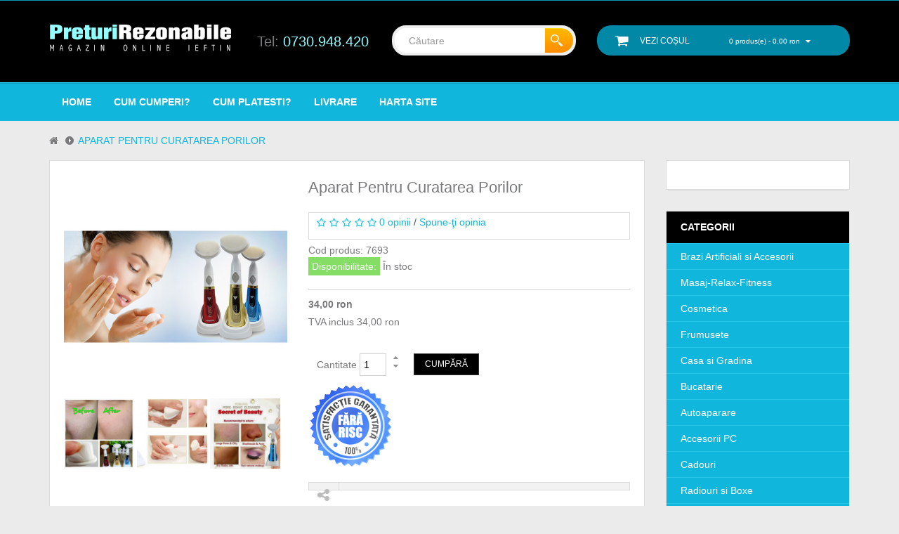

--- FILE ---
content_type: text/html; charset=utf-8
request_url: https://www.preturirezonabile.ro/Aparat_pentru_curatarea_porilor
body_size: 36063
content:



<!DOCTYPE html>
<!--[if IE]><![endif]-->
<!--[if IE 8 ]><html dir="ltr" lang="ro" class="ie8"><![endif]-->
<!--[if IE 9 ]><html dir="ltr" lang="ro" class="ie9"><![endif]-->
<!--[if (gt IE 9)|!(IE)]><!-->
<html dir="ltr" class="ltr" lang="ro">
<!--<![endif]-->
<head>
<meta charset="UTF-8" />
<meta name="viewport" content="width=device-width, initial-scale=1">
<title>Aparat pentru curatarea porilor </title>
<base href="https://www.preturirezonabile.ro/" />
<meta http-equiv="X-UA-Compatible" content="IE=edge">
<link href="https://www.preturirezonabile.ro/image/catalog/pr.png" rel="icon" />
<link href="https://www.preturirezonabile.ro/Aparat_pentru_curatarea_porilor" rel="canonical" />
<link href="catalog/view/theme/pav_plaza/stylesheet/bootstrap.css" rel="stylesheet" />
<link href="catalog/view/theme/pav_plaza/stylesheet/skins/black.css" rel="stylesheet" />
<link href="catalog/view/theme/pav_plaza/stylesheet/font.css" rel="stylesheet" />
<link href="catalog/view/theme/pav_plaza/stylesheet/local/custom.css" rel="stylesheet" />
<link href="catalog/view/javascript/font-awesome/css/font-awesome.min.css" rel="stylesheet" />
<link href="catalog/view/javascript/jquery/magnific/magnific-popup.css" rel="stylesheet" />
<link href="catalog/view/javascript/jquery/magnific/magnific-popup.css" rel="stylesheet" />
<link href="catalog/view/javascript/jquery/datetimepicker/bootstrap-datetimepicker.min.css" rel="stylesheet" />
<link href="catalog/view/theme/pav_plaza/stylesheet/pavproductcarousel.css" rel="stylesheet" />
<script type="text/javascript" src="catalog/view/javascript/jquery/jquery-2.1.1.min.js"></script>
<script type="text/javascript" src="catalog/view/javascript/jquery/magnific/jquery.magnific-popup.min.js"></script>
<script type="text/javascript" src="catalog/view/javascript/bootstrap/js/bootstrap.min.js"></script>
<script type="text/javascript" src="catalog/view/javascript/common.js"></script>
<script type="text/javascript" src="catalog/view/theme/pav_plaza/javascript/common.js"></script>
<script type="text/javascript" src="catalog/view/javascript/jquery/magnific/jquery.magnific-popup.min.js"></script>
<script type="text/javascript" src="catalog/view/javascript/jquery/datetimepicker/moment.js"></script>
<script type="text/javascript" src="catalog/view/javascript/jquery/datetimepicker/bootstrap-datetimepicker.min.js"></script>
<script type="text/javascript" src="https://www.google.com/recaptcha/api.js"></script>



<!-- Global site tag (gtag.js) - Google Analytics -->
<script async src="https://www.googletagmanager.com/gtag/js?id=UA-31222435-1"></script>
<script>
  window.dataLayer = window.dataLayer || [];
  function gtag(){dataLayer.push(arguments);}
  gtag('js', new Date());

  gtag('config', 'UA-31222435-1');
</script>

<!-- Global site tag (gtag.js) - Google Ads: 354935323 -->
<script async src="https://www.googletagmanager.com/gtag/js?id=AW-354935323"></script>
<script>
  window.dataLayer = window.dataLayer || [];
  function gtag(){dataLayer.push(arguments);}
  gtag('js', new Date());

  gtag('config', 'AW-354935323');
</script>


<link href='https://fonts.googleapis.com/css?family=Lora:400,400italic,700,700italic' rel='stylesheet' type='text/css'>

    <!-- Facebook Pixel Code -->
    <script>
        !function(f,b,e,v,n,t,s)
        {if(f.fbq)return;n=f.fbq=function(){n.callMethod?
            n.callMethod.apply(n,arguments):n.queue.push(arguments)};
            if(!f._fbq)f._fbq=n;n.push=n;n.loaded=!0;n.version='2.0';
            n.queue=[];t=b.createElement(e);t.async=!0;
            t.src=v;s=b.getElementsByTagName(e)[0];
            s.parentNode.insertBefore(t,s)}(window,document,'script',
            'https://connect.facebook.net/en_US/fbevents.js');
        fbq('init', '1823587984578344');
        fbq('track', 'PageView');
        fbq('track', 'ViewContent');
        fbq('track', 'Search');
        fbq('track', 'AddToCart');
        fbq('track', 'InitiateCheckout');
        fbq('track', 'CompleteRegistration');
    </script>
    <script>
        <!--
        document.writeln("<noscript><img height=\"1\" width=\"1\" alt=\"\" style=\"display:none\" src=\"https://www.facebook.com/tr?id=1823587984578344&amp;ev=PageView&amp;noscript=1\" /></noscript>");
        //-->
    </script>
    <!-- End Facebook Pixel Code -->
</head>

<body class="product-product-21576 page-product layout-fullwidth">

<script type='text/javascript' src='//event.2performant.com/javascripts/postmessage.js'></script>
<script type='text/javascript'>
dp_network_url = 'event.2performant.com';
dp_campaign_unique = 'd0bc5a515';
function dp_cookie_result(data) {
    if(data && data.indexOf(":click:")) {
        jQuery(".telefoane").hide();
    } else {
        jQuery(".telefoane").show();
    }
}
xtd_receive_cookie();
</script>


<section  class="row-offcanvas row-offcanvas-right">

 <div id="page">

<!-- header -->
<div id="header">
	
	<section id="header-main">		
		<div class="container">
			<div class="row">
				<div class="col-lg-3 col-sm-12 text-center">					
						<div id="logo" class="logo-store">
							<a href="https://www.preturirezonabile.ro/index.php?route=common/home">
								<img src="https://www.preturirezonabile.ro/image/catalog/preturi-rezonabile-sigla.png" title="Magazin online ieftin" alt="Magazin online ieftin" class="img-responsive" />
							</a>
						</div>
				</div>
                <div class="col-lg-2 col-sm-12 text-center">
					<div class="telefoane text-center">							
						Tel: <a class="atel" href="tel:+40730948420">0730.948.420</a>
					</div>
				</div>
				<div class="col-lg-3 col-sm-12 text-center">
					<div id="search">							
						<input type="text" name="search" placeholder="Căutare" value="" class="form-control input-search" />
<button class="button-search" type="button"></button>

					</div>
				</div>
				<div class="col-lg-4 col-sm-12 text-center">
					<div id="cart" class="clearfix">
  <i class="fa fa-shopping-cart "></i>
  <div data-toggle="dropdown" data-loading-text="Încărcare..." class="media-body cart-inner dropdown-toggle"> 
    <h4>Vezi coșul</h4><a> <span id="cart-total">0 produs(e) - 0,00 ron</span></a>
  </div>
  <ul class="dropdown-menu pull-right">
        <li>
      <p class="empty">Coșul este gol!</p>
    </li>
      </ul>
</div>
				</div>
				<div class="mobile_btn col-lg-4 col-sm-12 text-center visible-xs visible-sm">						
					<button id="mobile_menu" data-toggle="offcanvas" class="btn btn-primary" type="button">CATEGORII  <span class="fa fa-bars"></span></button>
				</div>
				
			</div>
		</div>
	</section>
	<section id="header-bottom" class="hidden-xs hidden-sm">
		<section id="pav-mainnav">
			<div class="container">				
				<div class="nav-container">
													   
					<div class="pav-megamenu hidden-sm hidden-xs">
	<div class="navbar">
		<div id="mainmenutop" class="megamenu" role="navigation">
			<div class="navbar-header">
			<a href="javascript:;" data-target=".navbar-collapse" data-toggle="collapse" class="navbar-toggle">
		        <span class="icon-bar"></span>
		        <span class="icon-bar"></span>
		        <span class="icon-bar"></span>
		     </a>
			<div id="bs-megamenu" class="collapse navbar-collapse navbar-ex1-collapse">
			<ul class="nav navbar-nav megamenu"><li class="" ><a href="https://www.preturirezonabile.ro"><span class="menu-title">Home</span></a></li><li class="" ><a href="https://www.preturirezonabile.ro/cum-cumperi"><span class="menu-title">Cum cumperi?</span></a></li><li class="" ><a href="https://www.preturirezonabile.ro/cum-platesti"><span class="menu-title">Cum platesti?</span></a></li><li class="" ><a href="https://www.preturirezonabile.ro/livrare"><span class="menu-title">Livrare</span></a></li><li class="" ><a href="https://www.preturirezonabile.ro/index.php?route=information/sitemap"><span class="menu-title">Harta Site</span></a></li></ul>			 </div></div>
		</div>
	</div>
</div>									</div>					
			</div>
		</section>
	</section>
</div>
<!-- /header -->




<!-- sys-notification -->
<div id="sys-notification">
  <div class="container">
    <div id="notification"></div>
  </div>
</div>
<!-- /sys-notification -->


     <div id="breadcrumb">
	<div class="container">
		<ul class="breadcrumb">
				<li><a href="https://www.preturirezonabile.ro/index.php?route=common/home"><span><i class="fa fa-home"></i></span></a></li>
				<li><a href="https://www.preturirezonabile.ro/Aparat_pentru_curatarea_porilor"><span>Aparat pentru curatarea porilor </span></a></li>
				</ul>
	</div>
</div><div class="container">
      
  <div class="row">
  	 

   <section id="sidebar-main" class="col-md-9">
   	<div id="content">        
        <div class="product-info">
    <div class="row">
       
<div class="col-lg-5 col-md-5 col-sm-5 col-xs-12 image-container">
         
    <div class="popup-gallery">
    
                
        <a href="https://www.preturirezonabile.ro/image/cache/catalog/aparat-facial-ptr-porii-600x600.jpg" title="Aparat pentru curatarea porilor " >
            <img src="https://www.preturirezonabile.ro/image/cache/catalog/aparat-facial-ptr-porii-600x600.jpg" title="Aparat pentru curatarea porilor " alt="Aparat pentru curatarea porilor "  id="image" />
        </a>
    
    

           
                                <a href="https://www.preturirezonabile.ro/image/cache/catalog/aparat-curatare-ten-pori-1-600x600.jpg" title="Aparat pentru curatarea porilor ">
                        <img src="https://www.preturirezonabile.ro/image/cache/catalog/aparat-curatare-ten-pori-1-106x106.jpg" title="Aparat pentru curatarea porilor " alt="Aparat pentru curatarea porilor " style="max-width:100px;" id="image" />
                    </a>
                                <a href="https://www.preturirezonabile.ro/image/cache/catalog/aparat-pentru-ten-600x600.jpg" title="Aparat pentru curatarea porilor ">
                        <img src="https://www.preturirezonabile.ro/image/cache/catalog/aparat-pentru-ten-106x106.jpg" title="Aparat pentru curatarea porilor " alt="Aparat pentru curatarea porilor " style="max-width:100px;" id="image" />
                    </a>
                                <a href="https://www.preturirezonabile.ro/image/cache/catalog/aparat-curatare-ten-piele-600x600.jpg" title="Aparat pentru curatarea porilor ">
                        <img src="https://www.preturirezonabile.ro/image/cache/catalog/aparat-curatare-ten-piele-106x106.jpg" title="Aparat pentru curatarea porilor " alt="Aparat pentru curatarea porilor " style="max-width:100px;" id="image" />
                    </a>
             
            
      
       </div>  
</div>          

 
   
	<div class="col-sm-7 col-md-7 col-lg-7 col-xs-12">
        <h1>Aparat pentru curatarea porilor </h1>
                    <div class="review">
                <p>
                                                                        <span class="fa fa-stack"><i class="fa fa-star-o fa-stack-1x"></i></span>
                                                                                                <span class="fa fa-stack"><i class="fa fa-star-o fa-stack-1x"></i></span>
                                                                                                <span class="fa fa-stack"><i class="fa fa-star-o fa-stack-1x"></i></span>
                                                                                                <span class="fa fa-stack"><i class="fa fa-star-o fa-stack-1x"></i></span>
                                                                                                <span class="fa fa-stack"><i class="fa fa-star-o fa-stack-1x"></i></span>
                                                                <a href="#review-form" class="popup-with-form" onclick="$('a[href=\'#tab-review\']').trigger('click'); return false;" >0 opinii</a> / <a href="#review-form"  class="popup-with-form" onclick="$('a[href=\'#tab-review\']').trigger('click'); return false;" >Spune-ţi opinia</a></p>
            </div>
                <ul class="list-unstyled description">
                        <li><span>Cod produs:</span> 7693</li>
                                    <li><span class="availability">Disponibilitate:</span> În stoc</li>
        </ul>       
                    <div class="price">    
                <ul class="list-unstyled">
                                            <li class="price-gruop">
                            <span class="text-price"> 34,00 ron </span>
                        </li>
                                                                <li class="price-tax">TVA inclus 34,00 ron</li>
                    
                                    </ul>
            </div>
            
		
        
          
        <div id="product">
        
                <div class="product-extra">
            <div class="quantity-adder pull-left">
                <div class="quantity-number pull-left">
                    <span>Cantitate</span>        
                    <input type="text" name="quantity" value="1" size="2" id="input-quantity"/>
                </div>
                <div class="quantity-wrapper pull-left">
                    <span class="add-up add-action fa fa-caret-up"></span> 
                    <span class="add-down add-action fa fa-caret-down"></span>
                </div>             
            </div>
            <input type="hidden" name="product_id" value="21576" />
            <div class="cart pull-left">
                <button type="button" id="button-cart" data-loading-text="Încărcare..." class="button">Cumpără</button>
            </div>
        </div>
        
        <div class="garantat100"><img src="//www.preturirezonabile.ro/image/catalog/garantie100.png" alt="100% original" /></div>

        
        <br />
        <div class="links share"><span class="fa fa-share-alt"></span>
            <div class="wrap-share">
            <!-- AddThis Button BEGIN -->
            <div class="addthis_toolbox addthis_default_style"><a class="addthis_button_facebook_like" fb:like:layout="button_count"></a> <a class="addthis_button_tweet"></a> <a class="addthis_button_pinterest_pinit"></a> <a class="addthis_counter addthis_pill_style"></a></div>
            <script type="text/javascript" src="//s7.addthis.com/js/300/addthis_widget.js#pubid=ra-515eeaf54693130e"></script> 
            <!-- AddThis Button END --> 
            </div>  
        </div>

        </div>
	</div>
    </div>
</div>
<div class="tabs-group box">
    <div id="tabs" class="htabs">
        <ul class="nav nav-tabs box-heading clearfix">
             <li class="active"><a href="#tab-description" data-toggle="tab">Descriere</a></li>
                                        <li><a href="#tab-review" data-toggle="tab">Opinii (0)</a></li>
                    </ul>           
    </div>

    <div class="tab-content">
        <div class="tab-pane active" id="tab-description"><p><span style="font-weight: bold;">Aparat pentru curatarea porilor Pobling, </span>face pielea mai neteda si mai fina fara sa mai fiti nevoiti sa folositi anumite creme.Este cadoul ideal pentru persoana draga D-voastra. <span style="font-weight: bold;">Aparatul de curatat porii Pobling </span>va face pielea mai neteda si mai fina fara sa mai fiti nevoiti sa folositi anumite creme.<span style="font-weight: bold;"> Aparat pentru porii Pobling</span> este indicat pentru orice tip de ten si poate fi folosit fara sa va afecteze tenul. Datorita designului aparatul pentru <span style="font-weight: bold;">curatarea porilor Pobling</span> este practic si usor de folosit . <br><br>Caracteristici Aparat pentru curatarea porilor :<br></p><ul><li>culori disponibile: albastru, rosu, alb si argintiu;</li><li>contine 150.000 de perii micro fine;</li><li>10.000 de vibratii sonice pe minut pentru a maximiza curatare faciala;</li><li>rezistent la apa;</li><li>elimina machiajul mai bine decat demachiajul clasic;</li><li>senzatie de piele fina si moale;</li><li>reduce aspectul porilor vizibil;</li><li>elimina impuritatile;</li><li>indicat pentru orice tip de ten;</li><li>reduce zonele uleioase, elimina pielea uscata si petele fara a folosi creme;</li><li>mic si usor, poate fi transportat in poseta sau geanta;</li><li>functioneaza pe baza de baterii AAA ( neincluse in pachet).</li></ul><p><span style="font-weight: bold;">Comandati acum Aparat pentru curatarea porilor la un pret imbatabil!</span><br></p></div>
                
            <div class="tab-pane" id="tab-review">

                <div id="review"></div>
                <p> <a href="#review-form"  class="popup-with-form btn btn-sm button" onclick="$('a[href=\'#tab-review\']').trigger('click'); return false;" >Spune-ţi opinia</a></p>

               <div class="hide"> <div id="review-form" class="panel review-form-width"><div class="panel-body">
                <form class="form-horizontal" id="form-review">
                 
                    <h2>Spune-ţi opinia</h2>
                    <div class="form-group required">
                        <div class="col-sm-12">
                            <label class="control-label" for="input-name">Numele:</label>
                            <input type="text" name="name" value="" id="input-name" class="form-control" />
                        </div>
                    </div>
                    <div class="form-group required">
                        <div class="col-sm-12">
                            <label class="control-label" for="input-review">Opinia:</label>
                            <textarea name="text" rows="5" id="input-review" class="form-control"></textarea>
                            <div class="help-block"><span style="color: #FF0000;">Notă:</span> Codul HTML este citit ca şi text!</div>
                        </div>
                    </div>
                    <div class="form-group required">
                        <div class="col-sm-12">
                            <label class="control-label">Nota:</label>
                            &nbsp;&nbsp;&nbsp; Rău&nbsp;
                            <input type="radio" name="rating" value="1" />
                            &nbsp;
                            <input type="radio" name="rating" value="2" />
                            &nbsp;
                            <input type="radio" name="rating" value="3" />
                            &nbsp;
                            <input type="radio" name="rating" value="4" />
                            &nbsp;
                            <input type="radio" name="rating" value="5" />
                            &nbsp;Bun</div>
                    </div>
                                          <div class="form-group">
                        <div class="col-sm-12">
                          <div class="g-recaptcha" data-sitekey="6LfFNQ0TAAAAAEBgw9q2g6FUQqDPXQjcMSZQ68MS"></div>
                        </div>
                      </div>
                                        <div class="buttons">
                        <div class="pull-right">
                            <button type="button" id="button-review" data-loading-text="Încărcare..." class="btn button btn-primary">Continuă</button>
                        </div>
                    </div>
                </form></div></div></div>

            </div>
            </div>
</div>

    <div class="tabs-group box">
    <div class="box-heading"><h3 style="margin: 0; padding: 5px 15px; text-transform:none;">Produse similare</h3></div>
        <div>
            <div class="product-related"> 	<div id="related" class="slide product-grid" data-interval="0">
		<div class="box-content">
			<div class="box-product">
												<div class= "item active product-grid">
					<div class="row">
									<div class="col-lg-3 col-md-3 col-sm-4 col-xs-12">
						<div class="product-block">
			 <div class="image">
	      				<a class="img" href="https://www.preturirezonabile.ro/Sauna_faciala_Spa_Facial"><img src="https://www.preturirezonabile.ro/image/cache/catalog/sauna-faciala-alba-600x600.jpg" alt="Sauna faciala Spa" class="img-responsive" /></a>
					</div>
		
	<div class="product-meta">
			<h3 class="name"><a href="https://www.preturirezonabile.ro/Sauna_faciala_Spa_Facial">Sauna faciala Spa</a></h3>
			 
				<div class="description">Pentru doamne si domnisoare indiferent de varsta - Sauna faciala!

Sauna faciala cu ajutorul carei.....</div>
			
						<div class="price">
									<span class="special-price">49,99 ron</span>
					
                        
                    				
                    
								
			</div>
			
			              <div class="rating">
                                                <span class="fa fa-stack"><i class="fa fa-star-o fa-stack-1x"></i></span>
                                                                <span class="fa fa-stack"><i class="fa fa-star-o fa-stack-1x"></i></span>
                                                                <span class="fa fa-stack"><i class="fa fa-star-o fa-stack-1x"></i></span>
                                                                <span class="fa fa-stack"><i class="fa fa-star-o fa-stack-1x"></i></span>
                                                                <span class="fa fa-stack"><i class="fa fa-star-o fa-stack-1x"></i></span>
                                              </div>
            
			<div class="action"> 				
			    <div class="wishlist">
				  <a class="fa fa-heart product-icon" onclick="wishlist.addwishlist('178');"  title="Add to Wish List" data-placement="top" data-toggle="tooltip" data-original-title="Add to Wish List">
				  </a>
				</div>
				<div class="compare">
				  <a class="fa fa-exchange product-icon" onclick="compare.addcompare('178');" title="Add to Compare" data-placement="top" data-toggle="tooltip" data-original-title="Add to Compare">
				  </a>
				</div>
			</div>
			<div class="cart">
				<button class="button" type="button" value="Cumpără" onclick="cart.addcart('178');">
                   Cumpără<i class="fa fa-play-circle hidden-xs hidden-sm"></i>
                </button>		
			</div>
	</div>
</div>



					</div>
																	<div class="col-lg-3 col-md-3 col-sm-4 col-xs-12">
						<div class="product-block">
			 <div class="image">
	      				<a class="img" href="https://www.preturirezonabile.ro/Aparat_masaj_Facial_si_relaxare"><img src="https://www.preturirezonabile.ro/image/cache/data/ap masaj/aparat-pentru-masaj-si-relaxare-faciala-ae8781- 9-600x600.jpg" alt="Aparat masaj Facial si Relaxare" class="img-responsive" /></a>
					</div>
		
	<div class="product-meta">
			<h3 class="name"><a href="https://www.preturirezonabile.ro/Aparat_masaj_Facial_si_relaxare">Aparat masaj Facial si Relaxare</a></h3>
			 
				<div class="description">Aparat masaj Facial si Relaxare cu efecte benefice intr-un timp scurt.

Aparat masaj Facial si Rel.....</div>
			
						<div class="price">
									<span class="special-price">40,00 ron</span>
					
                        
                    				
                    
								
			</div>
			
			              <div class="rating">
                                                <span class="fa fa-stack"><i class="fa fa-star-o fa-stack-1x"></i></span>
                                                                <span class="fa fa-stack"><i class="fa fa-star-o fa-stack-1x"></i></span>
                                                                <span class="fa fa-stack"><i class="fa fa-star-o fa-stack-1x"></i></span>
                                                                <span class="fa fa-stack"><i class="fa fa-star-o fa-stack-1x"></i></span>
                                                                <span class="fa fa-stack"><i class="fa fa-star-o fa-stack-1x"></i></span>
                                              </div>
            
			<div class="action"> 				
			    <div class="wishlist">
				  <a class="fa fa-heart product-icon" onclick="wishlist.addwishlist('228');"  title="Add to Wish List" data-placement="top" data-toggle="tooltip" data-original-title="Add to Wish List">
				  </a>
				</div>
				<div class="compare">
				  <a class="fa fa-exchange product-icon" onclick="compare.addcompare('228');" title="Add to Compare" data-placement="top" data-toggle="tooltip" data-original-title="Add to Compare">
				  </a>
				</div>
			</div>
			<div class="cart">
				<button class="button" type="button" value="Cumpără" onclick="cart.addcart('228');">
                   Cumpără<i class="fa fa-play-circle hidden-xs hidden-sm"></i>
                </button>		
			</div>
	</div>
</div>



					</div>
																	<div class="col-lg-3 col-md-3 col-sm-4 col-xs-12">
						<div class="product-block">
			 <div class="image">
	      				<a class="img" href="https://www.preturirezonabile.ro/trusa-de-farduri-120-culori"><img src="https://www.preturirezonabile.ro/image/cache/data/04.2014/trusa-120-culori-machiaj-600x600.jpg" alt="Trusa de farduri 120 culori" class="img-responsive" /></a>
					</div>
		
	<div class="product-meta">
			<h3 class="name"><a href="https://www.preturirezonabile.ro/trusa-de-farduri-120-culori">Trusa de farduri 120 culori</a></h3>
			 
				<div class="description">
Trusa de farduri&nbsp;120 culori asigura o aderenta maxima si un aspect omogen al machiajului, far.....</div>
			
						<div class="price">
									<span class="special-price">45,00 ron</span>
					
                        
                    				
                    
								
			</div>
			
			              <div class="rating">
                                                <span class="fa fa-stack"><i class="fa fa-star-o fa-stack-1x"></i></span>
                                                                <span class="fa fa-stack"><i class="fa fa-star-o fa-stack-1x"></i></span>
                                                                <span class="fa fa-stack"><i class="fa fa-star-o fa-stack-1x"></i></span>
                                                                <span class="fa fa-stack"><i class="fa fa-star-o fa-stack-1x"></i></span>
                                                                <span class="fa fa-stack"><i class="fa fa-star-o fa-stack-1x"></i></span>
                                              </div>
            
			<div class="action"> 				
			    <div class="wishlist">
				  <a class="fa fa-heart product-icon" onclick="wishlist.addwishlist('832');"  title="Add to Wish List" data-placement="top" data-toggle="tooltip" data-original-title="Add to Wish List">
				  </a>
				</div>
				<div class="compare">
				  <a class="fa fa-exchange product-icon" onclick="compare.addcompare('832');" title="Add to Compare" data-placement="top" data-toggle="tooltip" data-original-title="Add to Compare">
				  </a>
				</div>
			</div>
			<div class="cart">
				<button class="button" type="button" value="Cumpără" onclick="cart.addcart('832');">
                   Cumpără<i class="fa fa-play-circle hidden-xs hidden-sm"></i>
                </button>		
			</div>
	</div>
</div>



					</div>
																	<div class="col-lg-3 col-md-3 col-sm-4 col-xs-12">
						<div class="product-block">
			 <div class="image">
	      				<a class="img" href="https://www.preturirezonabile.ro/geanta-pentru-farduri-si-pensule"><img src="https://www.preturirezonabile.ro/image/cache/data/04.2014/geanta-pentru-farduri-si-pensule-1-600x600.jpg" alt="Geanta pentru farduri si pensule Roll-N-Go" class="img-responsive" /></a>
					</div>
		
	<div class="product-meta">
			<h3 class="name"><a href="https://www.preturirezonabile.ro/geanta-pentru-farduri-si-pensule">Geanta pentru farduri si pensule Roll-N-Go</a></h3>
			 
				<div class="description">Geanta pentru farduri si pensule Roll-N-Go este ideala pentru pastrarea accesoriilor personale cat s.....</div>
			
						<div class="price">
									<span class="special-price">24,00 ron</span>
					
                        
                    				
                    
								
			</div>
			
			              <div class="rating">
                                                <span class="fa fa-stack"><i class="fa fa-star-o fa-stack-1x"></i></span>
                                                                <span class="fa fa-stack"><i class="fa fa-star-o fa-stack-1x"></i></span>
                                                                <span class="fa fa-stack"><i class="fa fa-star-o fa-stack-1x"></i></span>
                                                                <span class="fa fa-stack"><i class="fa fa-star-o fa-stack-1x"></i></span>
                                                                <span class="fa fa-stack"><i class="fa fa-star-o fa-stack-1x"></i></span>
                                              </div>
            
			<div class="action"> 				
			    <div class="wishlist">
				  <a class="fa fa-heart product-icon" onclick="wishlist.addwishlist('849');"  title="Add to Wish List" data-placement="top" data-toggle="tooltip" data-original-title="Add to Wish List">
				  </a>
				</div>
				<div class="compare">
				  <a class="fa fa-exchange product-icon" onclick="compare.addcompare('849');" title="Add to Compare" data-placement="top" data-toggle="tooltip" data-original-title="Add to Compare">
				  </a>
				</div>
			</div>
			<div class="cart">
				<button class="button" type="button" value="Cumpără" onclick="cart.addcart('849');">
                   Cumpără<i class="fa fa-play-circle hidden-xs hidden-sm"></i>
                </button>		
			</div>
	</div>
</div>



					</div>
									</div>
				</div>
																<div class= "item  product-grid">
					<div class="row">
									<div class="col-lg-3 col-md-3 col-sm-4 col-xs-12">
						<div class="product-block">
			 <div class="image">
	      				<a class="img" href="https://www.preturirezonabile.ro/trusa-farduri-manichiura-pensule"><img src="https://www.preturirezonabile.ro/image/cache/data/ian 2015/set-make-up-farduri-bol-600x600.jpg" alt="Bol manichiura + farduri 120 culori +  12 pensule + Punga cadou" class="img-responsive" /></a>
					</div>
		
	<div class="product-meta">
			<h3 class="name"><a href="https://www.preturirezonabile.ro/trusa-farduri-manichiura-pensule">Bol manichiura + farduri 120 culori +  12 pensule + Punga cadou</a></h3>
			 
				<div class="description">Bol manichiura poate fi folosit atat la saloanele de profil cat si la dumneavoastra acasa, tot ce tr.....</div>
			
						<div class="price">
									<span class="special-price">65,00 ron</span>
					
                        
                    				
                    
								
			</div>
			
			              <div class="rating">
                                                <span class="fa fa-stack"><i class="fa fa-star-o fa-stack-1x"></i></span>
                                                                <span class="fa fa-stack"><i class="fa fa-star-o fa-stack-1x"></i></span>
                                                                <span class="fa fa-stack"><i class="fa fa-star-o fa-stack-1x"></i></span>
                                                                <span class="fa fa-stack"><i class="fa fa-star-o fa-stack-1x"></i></span>
                                                                <span class="fa fa-stack"><i class="fa fa-star-o fa-stack-1x"></i></span>
                                              </div>
            
			<div class="action"> 				
			    <div class="wishlist">
				  <a class="fa fa-heart product-icon" onclick="wishlist.addwishlist('1156');"  title="Add to Wish List" data-placement="top" data-toggle="tooltip" data-original-title="Add to Wish List">
				  </a>
				</div>
				<div class="compare">
				  <a class="fa fa-exchange product-icon" onclick="compare.addcompare('1156');" title="Add to Compare" data-placement="top" data-toggle="tooltip" data-original-title="Add to Compare">
				  </a>
				</div>
			</div>
			<div class="cart">
				<button class="button" type="button" value="Cumpără" onclick="cart.addcart('1156');">
                   Cumpără<i class="fa fa-play-circle hidden-xs hidden-sm"></i>
                </button>		
			</div>
	</div>
</div>



					</div>
																	<div class="col-lg-3 col-md-3 col-sm-4 col-xs-12">
						<div class="product-block">
			 <div class="image">
	      				<a class="img" href="https://www.preturirezonabile.ro/set-sauna-cu-bigudiuri"><img src="https://www.preturirezonabile.ro/image/cache/data/Februarie 2015/set-bigudiuri-si-sauna-faciala-600x600.jpg" alt="Set Sauna faciala + Bigudiuri Magic Leverag + Punga Cadou" class="img-responsive" /></a>
					</div>
		
	<div class="product-meta">
			<h3 class="name"><a href="https://www.preturirezonabile.ro/set-sauna-cu-bigudiuri">Set Sauna faciala + Bigudiuri Magic Leverag + Punga Cadou</a></h3>
			 
				<div class="description">Set Sauna faciala + Bigudiuri Magic Leverag + Punga Cadou este setul care va ofera produse revolutio.....</div>
			
						<div class="price">
									<span class="special-price">70,00 ron</span>
					
                        
                    				
                    
								
			</div>
			
			              <div class="rating">
                                                <span class="fa fa-stack"><i class="fa fa-star-o fa-stack-1x"></i></span>
                                                                <span class="fa fa-stack"><i class="fa fa-star-o fa-stack-1x"></i></span>
                                                                <span class="fa fa-stack"><i class="fa fa-star-o fa-stack-1x"></i></span>
                                                                <span class="fa fa-stack"><i class="fa fa-star-o fa-stack-1x"></i></span>
                                                                <span class="fa fa-stack"><i class="fa fa-star-o fa-stack-1x"></i></span>
                                              </div>
            
			<div class="action"> 				
			    <div class="wishlist">
				  <a class="fa fa-heart product-icon" onclick="wishlist.addwishlist('1164');"  title="Add to Wish List" data-placement="top" data-toggle="tooltip" data-original-title="Add to Wish List">
				  </a>
				</div>
				<div class="compare">
				  <a class="fa fa-exchange product-icon" onclick="compare.addcompare('1164');" title="Add to Compare" data-placement="top" data-toggle="tooltip" data-original-title="Add to Compare">
				  </a>
				</div>
			</div>
			<div class="cart">
				<button class="button" type="button" value="Cumpără" onclick="cart.addcart('1164');">
                   Cumpără<i class="fa fa-play-circle hidden-xs hidden-sm"></i>
                </button>		
			</div>
	</div>
</div>



					</div>
																	<div class="col-lg-3 col-md-3 col-sm-4 col-xs-12">
						<div class="product-block">
			 <div class="image">
	      		    	<span class="product-label-special"><span>Reduceri</span></span>
	    				<a class="img" href="https://www.preturirezonabile.ro/Aparat-masaj-pentru-riduri"><img src="https://www.preturirezonabile.ro/image/cache/catalog/Aparat-masaj-pentru-riduri09-600x600.jpg" alt="Aparat pentru curatare faciala si ingrijirea pielii " class="img-responsive" /></a>
					</div>
		
	<div class="product-meta">
			<h3 class="name"><a href="https://www.preturirezonabile.ro/Aparat-masaj-pentru-riduri">Aparat pentru curatare faciala si ingrijirea pielii </a></h3>
			 
				<div class="description">Aparat facial pentru o ingrijire cat mai eficienta la D-voastra acasa, aparat facial face pielea mai.....</div>
			
						<div class="price">
									<span class="price-old">35,00 ron</span>
					<span class="price-new">27,00 ron</span>					

                        
                				
				
                    
								
			</div>
			
			              <div class="rating">
                                                <span class="fa fa-stack"><i class="fa fa-star-o fa-stack-1x"></i></span>
                                                                <span class="fa fa-stack"><i class="fa fa-star-o fa-stack-1x"></i></span>
                                                                <span class="fa fa-stack"><i class="fa fa-star-o fa-stack-1x"></i></span>
                                                                <span class="fa fa-stack"><i class="fa fa-star-o fa-stack-1x"></i></span>
                                                                <span class="fa fa-stack"><i class="fa fa-star-o fa-stack-1x"></i></span>
                                              </div>
            
			<div class="action"> 				
			    <div class="wishlist">
				  <a class="fa fa-heart product-icon" onclick="wishlist.addwishlist('19855');"  title="Add to Wish List" data-placement="top" data-toggle="tooltip" data-original-title="Add to Wish List">
				  </a>
				</div>
				<div class="compare">
				  <a class="fa fa-exchange product-icon" onclick="compare.addcompare('19855');" title="Add to Compare" data-placement="top" data-toggle="tooltip" data-original-title="Add to Compare">
				  </a>
				</div>
			</div>
			<div class="cart">
				<button class="button" type="button" value="Cumpără" onclick="cart.addcart('19855');">
                   Cumpără<i class="fa fa-play-circle hidden-xs hidden-sm"></i>
                </button>		
			</div>
	</div>
</div>



					</div>
																	<div class="col-lg-3 col-md-3 col-sm-4 col-xs-12">
						<div class="product-block">
			 <div class="image">
	      				<a class="img" href="https://www.preturirezonabile.ro/index.php?route=product/product&amp;product_id=21344"><img src="https://www.preturirezonabile.ro/image/cache/catalog/pensula-blush-lila-rossa-lr306-600x600.jpg" alt="Pensula Blush Lila LR306" class="img-responsive" /></a>
					</div>
		
	<div class="product-meta">
			<h3 class="name"><a href="https://www.preturirezonabile.ro/index.php?route=product/product&amp;product_id=21344">Pensula Blush Lila LR306</a></h3>
			 
				<div class="description">Ideala pentru aplicarea blush-ului!Lungime: 18 cm.....</div>
			
						<div class="price">
									<span class="special-price">15,00 ron</span>
					
                        
                    				
                    
								
			</div>
			
			              <div class="rating">
                                                <span class="fa fa-stack"><i class="fa fa-star-o fa-stack-1x"></i></span>
                                                                <span class="fa fa-stack"><i class="fa fa-star-o fa-stack-1x"></i></span>
                                                                <span class="fa fa-stack"><i class="fa fa-star-o fa-stack-1x"></i></span>
                                                                <span class="fa fa-stack"><i class="fa fa-star-o fa-stack-1x"></i></span>
                                                                <span class="fa fa-stack"><i class="fa fa-star-o fa-stack-1x"></i></span>
                                              </div>
            
			<div class="action"> 				
			    <div class="wishlist">
				  <a class="fa fa-heart product-icon" onclick="wishlist.addwishlist('21344');"  title="Add to Wish List" data-placement="top" data-toggle="tooltip" data-original-title="Add to Wish List">
				  </a>
				</div>
				<div class="compare">
				  <a class="fa fa-exchange product-icon" onclick="compare.addcompare('21344');" title="Add to Compare" data-placement="top" data-toggle="tooltip" data-original-title="Add to Compare">
				  </a>
				</div>
			</div>
			<div class="cart">
				<button class="button" type="button" value="Cumpără" onclick="cart.addcart('21344');">
                   Cumpără<i class="fa fa-play-circle hidden-xs hidden-sm"></i>
                </button>		
			</div>
	</div>
</div>



					</div>
									</div>
				</div>
																<div class= "item  product-grid">
					<div class="row">
									<div class="col-lg-3 col-md-3 col-sm-4 col-xs-12">
						<div class="product-block">
			 <div class="image">
	      				<a class="img" href="https://www.preturirezonabile.ro/index.php?route=product/product&amp;product_id=21345"><img src="https://www.preturirezonabile.ro/image/cache/catalog/pensula-make-up-lila-rossa-lr305-600x600.jpg" alt="Pensula  MAKE-UP LILA ROSSA LR305" class="img-responsive" /></a>
					</div>
		
	<div class="product-meta">
			<h3 class="name"><a href="https://www.preturirezonabile.ro/index.php?route=product/product&amp;product_id=21345">Pensula  MAKE-UP LILA ROSSA LR305</a></h3>
			 
				<div class="description">Ideala pentru un make-up reusit!Lungime: 18 cm.....</div>
			
						<div class="price">
									<span class="special-price">7,00 ron</span>
					
                        
                    				
                    
								
			</div>
			
			              <div class="rating">
                                                <span class="fa fa-stack"><i class="fa fa-star-o fa-stack-1x"></i></span>
                                                                <span class="fa fa-stack"><i class="fa fa-star-o fa-stack-1x"></i></span>
                                                                <span class="fa fa-stack"><i class="fa fa-star-o fa-stack-1x"></i></span>
                                                                <span class="fa fa-stack"><i class="fa fa-star-o fa-stack-1x"></i></span>
                                                                <span class="fa fa-stack"><i class="fa fa-star-o fa-stack-1x"></i></span>
                                              </div>
            
			<div class="action"> 				
			    <div class="wishlist">
				  <a class="fa fa-heart product-icon" onclick="wishlist.addwishlist('21345');"  title="Add to Wish List" data-placement="top" data-toggle="tooltip" data-original-title="Add to Wish List">
				  </a>
				</div>
				<div class="compare">
				  <a class="fa fa-exchange product-icon" onclick="compare.addcompare('21345');" title="Add to Compare" data-placement="top" data-toggle="tooltip" data-original-title="Add to Compare">
				  </a>
				</div>
			</div>
			<div class="cart">
				<button class="button" type="button" value="Cumpără" onclick="cart.addcart('21345');">
                   Cumpără<i class="fa fa-play-circle hidden-xs hidden-sm"></i>
                </button>		
			</div>
	</div>
</div>



					</div>
																	<div class="col-lg-3 col-md-3 col-sm-4 col-xs-12">
						<div class="product-block">
			 <div class="image">
	      				<a class="img" href="https://www.preturirezonabile.ro/Masca-faciala-pentru-punctele-negre"><img src="https://www.preturirezonabile.ro/image/cache/catalog/masca-faciala-ieftina-600x600.jpg" alt="Masca faciala pentru punctele negre" class="img-responsive" /></a>
					</div>
		
	<div class="product-meta">
			<h3 class="name"><a href="https://www.preturirezonabile.ro/Masca-faciala-pentru-punctele-negre">Masca faciala pentru punctele negre</a></h3>
			 
				<div class="description">Daca pana acum iti faceai probleme ca ai tenul sensibil, uscat sau poate usor acneic si cu exces de .....</div>
			
						<div class="price">
									<span class="special-price">10,00 ron</span>
					
                        
                    				
                    
								
			</div>
			
			              <div class="rating">
                                                <span class="fa fa-stack"><i class="fa fa-star-o fa-stack-1x"></i></span>
                                                                <span class="fa fa-stack"><i class="fa fa-star-o fa-stack-1x"></i></span>
                                                                <span class="fa fa-stack"><i class="fa fa-star-o fa-stack-1x"></i></span>
                                                                <span class="fa fa-stack"><i class="fa fa-star-o fa-stack-1x"></i></span>
                                                                <span class="fa fa-stack"><i class="fa fa-star-o fa-stack-1x"></i></span>
                                              </div>
            
			<div class="action"> 				
			    <div class="wishlist">
				  <a class="fa fa-heart product-icon" onclick="wishlist.addwishlist('21479');"  title="Add to Wish List" data-placement="top" data-toggle="tooltip" data-original-title="Add to Wish List">
				  </a>
				</div>
				<div class="compare">
				  <a class="fa fa-exchange product-icon" onclick="compare.addcompare('21479');" title="Add to Compare" data-placement="top" data-toggle="tooltip" data-original-title="Add to Compare">
				  </a>
				</div>
			</div>
			<div class="cart">
				<button class="button" type="button" value="Cumpără" onclick="cart.addcart('21479');">
                   Cumpără<i class="fa fa-play-circle hidden-xs hidden-sm"></i>
                </button>		
			</div>
	</div>
</div>



					</div>
																	<div class="col-lg-3 col-md-3 col-sm-4 col-xs-12">
						<div class="product-block">
			 <div class="image">
	      				<a class="img" href="https://www.preturirezonabile.ro/Masca-pentru-puncte-negre-Black-Mask"><img src="https://www.preturirezonabile.ro/image/cache/catalog/scapa-de-puncte-negre-acasa-600x600.jpg" alt="Masca neagra pentru indepartarea punctelor negre" class="img-responsive" /></a>
					</div>
		
	<div class="product-meta">
			<h3 class="name"><a href="https://www.preturirezonabile.ro/Masca-pentru-puncte-negre-Black-Mask">Masca neagra pentru indepartarea punctelor negre</a></h3>
			 
				<div class="description">Masca neagra de fata pentru indepartarea punctelor negre.Se recomanda folosirea acesteia doar pe zon.....</div>
			
						<div class="price">
									<span class="special-price">19,00 ron</span>
					
                        
                    				
                    
								
			</div>
			
			              <div class="rating">
                                                <span class="fa fa-stack"><i class="fa fa-star-o fa-stack-1x"></i></span>
                                                                <span class="fa fa-stack"><i class="fa fa-star-o fa-stack-1x"></i></span>
                                                                <span class="fa fa-stack"><i class="fa fa-star-o fa-stack-1x"></i></span>
                                                                <span class="fa fa-stack"><i class="fa fa-star-o fa-stack-1x"></i></span>
                                                                <span class="fa fa-stack"><i class="fa fa-star-o fa-stack-1x"></i></span>
                                              </div>
            
			<div class="action"> 				
			    <div class="wishlist">
				  <a class="fa fa-heart product-icon" onclick="wishlist.addwishlist('21607');"  title="Add to Wish List" data-placement="top" data-toggle="tooltip" data-original-title="Add to Wish List">
				  </a>
				</div>
				<div class="compare">
				  <a class="fa fa-exchange product-icon" onclick="compare.addcompare('21607');" title="Add to Compare" data-placement="top" data-toggle="tooltip" data-original-title="Add to Compare">
				  </a>
				</div>
			</div>
			<div class="cart">
				<button class="button" type="button" value="Cumpără" onclick="cart.addcart('21607');">
                   Cumpără<i class="fa fa-play-circle hidden-xs hidden-sm"></i>
                </button>		
			</div>
	</div>
</div>



					</div>
																	<div class="col-lg-3 col-md-3 col-sm-4 col-xs-12">
						<div class="product-block">
			 <div class="image">
	      				<a class="img" href="https://www.preturirezonabile.ro/Mascara-si-tus-pentru-ochi-Nakedd5"><img src="https://www.preturirezonabile.ro/image/cache/catalog/rimel-tus-ochi-naked-5-600x600.jpg" alt="Mascara si tus pentru ochi Nakedd5" class="img-responsive" /></a>
					</div>
		
	<div class="product-meta">
			<h3 class="name"><a href="https://www.preturirezonabile.ro/Mascara-si-tus-pentru-ochi-Nakedd5">Mascara si tus pentru ochi Nakedd5</a></h3>
			 
				<div class="description">Mascara si tus pentru ochi Nakedd5, 2 in1, de la volum instantaneu pana la cel mai dramatic look. Ge.....</div>
			
						<div class="price">
									<span class="special-price">18,00 ron</span>
					
                        
                    				
                    
								
			</div>
			
			              <div class="rating">
                                                <span class="fa fa-stack"><i class="fa fa-star-o fa-stack-1x"></i></span>
                                                                <span class="fa fa-stack"><i class="fa fa-star-o fa-stack-1x"></i></span>
                                                                <span class="fa fa-stack"><i class="fa fa-star-o fa-stack-1x"></i></span>
                                                                <span class="fa fa-stack"><i class="fa fa-star-o fa-stack-1x"></i></span>
                                                                <span class="fa fa-stack"><i class="fa fa-star-o fa-stack-1x"></i></span>
                                              </div>
            
			<div class="action"> 				
			    <div class="wishlist">
				  <a class="fa fa-heart product-icon" onclick="wishlist.addwishlist('21611');"  title="Add to Wish List" data-placement="top" data-toggle="tooltip" data-original-title="Add to Wish List">
				  </a>
				</div>
				<div class="compare">
				  <a class="fa fa-exchange product-icon" onclick="compare.addcompare('21611');" title="Add to Compare" data-placement="top" data-toggle="tooltip" data-original-title="Add to Compare">
				  </a>
				</div>
			</div>
			<div class="cart">
				<button class="button" type="button" value="Cumpără" onclick="cart.addcart('21611');">
                   Cumpără<i class="fa fa-play-circle hidden-xs hidden-sm"></i>
                </button>		
			</div>
	</div>
</div>



					</div>
									</div>
				</div>
																<div class= "item  product-grid">
					<div class="row">
									<div class="col-lg-3 col-md-3 col-sm-4 col-xs-12">
						<div class="product-block">
			 <div class="image">
	      				<a class="img" href="https://www.preturirezonabile.ro/Set-rimel-si-tus-pentru-ochi-Nakedd8"><img src="https://www.preturirezonabile.ro/image/cache/catalog/rimel-tuns-ochi-naked8-600x600.jpg" alt="Set rimel si tus pentru ochi Nakedd8" class="img-responsive" /></a>
					</div>
		
	<div class="product-meta">
			<h3 class="name"><a href="https://www.preturirezonabile.ro/Set-rimel-si-tus-pentru-ochi-Nakedd8">Set rimel si tus pentru ochi Nakedd8</a></h3>
			 
				<div class="description">Set rimel si tus pentru ochi Nakedd8, de la volum instantaneu pana la cel mai dramatic look. Genele .....</div>
			
						<div class="price">
									<span class="special-price">45,00 ron</span>
					
                        
                    				
                    
								
			</div>
			
			              <div class="rating">
                                                <span class="fa fa-stack"><i class="fa fa-star-o fa-stack-1x"></i></span>
                                                                <span class="fa fa-stack"><i class="fa fa-star-o fa-stack-1x"></i></span>
                                                                <span class="fa fa-stack"><i class="fa fa-star-o fa-stack-1x"></i></span>
                                                                <span class="fa fa-stack"><i class="fa fa-star-o fa-stack-1x"></i></span>
                                                                <span class="fa fa-stack"><i class="fa fa-star-o fa-stack-1x"></i></span>
                                              </div>
            
			<div class="action"> 				
			    <div class="wishlist">
				  <a class="fa fa-heart product-icon" onclick="wishlist.addwishlist('21627');"  title="Add to Wish List" data-placement="top" data-toggle="tooltip" data-original-title="Add to Wish List">
				  </a>
				</div>
				<div class="compare">
				  <a class="fa fa-exchange product-icon" onclick="compare.addcompare('21627');" title="Add to Compare" data-placement="top" data-toggle="tooltip" data-original-title="Add to Compare">
				  </a>
				</div>
			</div>
			<div class="cart">
				<button class="button" type="button" value="Cumpără" onclick="cart.addcart('21627');">
                   Cumpără<i class="fa fa-play-circle hidden-xs hidden-sm"></i>
                </button>		
			</div>
	</div>
</div>



					</div>
									</div>
				</div>
											</div>
		</div>
	</div>
 </div>
        </div>
    </div>



                
        
          

              
      	</div>
   </section> 
	<aside id="sidebar-right" class="col-md-3">	
		<column id="column-right" class="hidden-xs sidebar">
    <div class="box">
	<div class="facebook-wrapper" style="width:240" >
			<div id="fb-root"></div>
		<script>(function(d, s, id) {
		var js, fjs = d.getElementsByTagName(s)[0];
		if (d.getElementById(id)) return;
		js = d.createElement(s); js.id = id;
		js.src = "//connect.facebook.net/ro/all.js#xfbml=1&appId=727713697431582";
		fjs.parentNode.insertBefore(js, fjs);
		}(document, 'script', 'facebook-jssdk'));</script>
	
	<div class="fb-like-box" data-href="https://www.facebook.com/PreturiRezonabile" data-colorscheme="light" data-height="" data-width="240" data-show-faces="true" data-stream="false" data-show-border="false" data-header="false"></div>
</div>
</div>    <div class="box category highlights">
  <div class="box-heading hidden-sm hidden-xs"><span>Categorii</span></div>
  <div class="box-content">
    <ul id="accordion" class="box-category">
            <li class="haschild">
                <a href="https://www.preturirezonabile.ro/brazi-artificiali">Brazi Artificiali si Accesorii</a>
                      </li>
            <li class="haschild">
                <a href="https://www.preturirezonabile.ro/Masaj_Relax_Fitness">Masaj-Relax-Fitness</a>
                      </li>
            <li class="haschild">
                <a href="https://www.preturirezonabile.ro/cosmetica">Cosmetica</a>
                      </li>
            <li class="haschild">
                <a href="https://www.preturirezonabile.ro/frumusete">Frumusete</a>
                      </li>
            <li class="haschild">
                <a href="https://www.preturirezonabile.ro/casa_si_gradina">Casa si Gradina</a>
                      </li>
            <li class="haschild">
                <a href="https://www.preturirezonabile.ro/bucatarie">Bucatarie</a>
                      </li>
            <li class="haschild">
                <a href="https://www.preturirezonabile.ro/autoaparare">Autoaparare</a>
                      </li>
            <li class="haschild">
                <a href="https://www.preturirezonabile.ro/Accesorii_PC">Accesorii PC</a>
                      </li>
            <li class="haschild">
                <a href="https://www.preturirezonabile.ro/cadouri">Cadouri</a>
                      </li>
            <li class="haschild">
                <a href="https://www.preturirezonabile.ro/radiouri-si-boxe">Radiouri si Boxe</a>
                      </li>
            <li class="haschild">
                <a href="https://www.preturirezonabile.ro/Diverse">Diverse</a>
                      </li>
            <li class="haschild">
                <a href="https://www.preturirezonabile.ro/OFERTE">OFERTE</a>
                      </li>
            <li class="haschild">
                <a href="https://www.preturirezonabile.ro/Pentru-EA">Pentru EA</a>
                      </li>
            <li class="haschild">
                <a href="https://www.preturirezonabile.ro/Pentru-EL">Pentru EL</a>
                      </li>
            <li class="haschild">
                <a href="https://www.preturirezonabile.ro/produse-bonus">Produse Bonus</a>
                      </li>
            <li class="haschild">
                <a href="https://www.preturirezonabile.ro/Toate_Produsele">Toate Produsele</a>
                      </li>
          </ul>
  </div>
</div>
<script type="text/javascript">
    $(document).ready(function(){
        var active = $('.collapse.in').attr('id');
        $('span[data-target=#'+active+']').html("-");

        $('.collapse').on('show.bs.collapse', function () {
            $('span[data-target=#'+$(this).attr('id')+']').html("-");
        });
        $('.collapse').on('hide.bs.collapse', function () {
            $('span[data-target=#'+$(this).attr('id')+']').html("+");
        });
    });
</script>

    <div class="box pav-custom  ">
<div class="box-content"><img src="https://www.preturirezonabile.ro/image/catalog/transport.jpg" alt="Transport Gratuit"></div>
</div>    <div class="prefix box productcarousel" id="module499">
	<div class="box-heading"><span>Recomandari</span></div>
	<div class="box-content" >
 		<div class="box-products slide" id="productcarousel499">
						<div class="carousel-controls">
				<a class="carousel-control left fa fa-angle-left" href="#productcarousel499"   data-slide="prev"></a>
				<a class="carousel-control right fa fa-angle-right" href="#productcarousel499"  data-slide="next"></a>
			</div>
					<div class="carousel-inner">		
					
								<div class="item active product-grid">
																	<div class="row products-row last">													<div class="col-lg-12 col-md-12 col-sm-6 col-xs-12 last">
								<div class="product-block">
			 <div class="image">
	      				<a class="img" href="https://www.preturirezonabile.ro/Incarcator-Auto-Wireless-cu-Senzor"><img src="https://www.preturirezonabile.ro/image/cache/catalog/Incarcator Auto Wireless cu Senzor-260x260.jpg" alt="Incarcator Auto Wireless cu Senzor" class="img-responsive" /></a>
					</div>
		
	<div class="product-meta">
			<h3 class="name"><a href="https://www.preturirezonabile.ro/Incarcator-Auto-Wireless-cu-Senzor">Incarcator Auto Wireless cu Senzor</a></h3>
			 
				<div class="description">Incarcator auto wireless echipat cu senzor inteligent frontal, ce pune in functiune clemele telesopice la apropierea device-ului. Totodata, acesta detine pe spate un senzor tactil ce ajuta la indepart...</div>
			
						<div class="price">
									<span class="special-price">49,00 ron</span>
					
                        
                    				
                    
								
			</div>
			
			              <div class="rating">
                                                <span class="fa fa-stack"><i class="fa fa-star-o fa-stack-1x"></i></span>
                                                                <span class="fa fa-stack"><i class="fa fa-star-o fa-stack-1x"></i></span>
                                                                <span class="fa fa-stack"><i class="fa fa-star-o fa-stack-1x"></i></span>
                                                                <span class="fa fa-stack"><i class="fa fa-star-o fa-stack-1x"></i></span>
                                                                <span class="fa fa-stack"><i class="fa fa-star-o fa-stack-1x"></i></span>
                                              </div>
            
			<div class="action"> 				
			    <div class="wishlist">
				  <a class="fa fa-heart product-icon" onclick="wishlist.addwishlist('21938');"  title="Add to Wish List" data-placement="top" data-toggle="tooltip" data-original-title="Add to Wish List">
				  </a>
				</div>
				<div class="compare">
				  <a class="fa fa-exchange product-icon" onclick="compare.addcompare('21938');" title="Add to Compare" data-placement="top" data-toggle="tooltip" data-original-title="Add to Compare">
				  </a>
				</div>
			</div>
			<div class="cart">
				<button class="button" type="button" value="Cumpără" onclick="cart.addcart('21938');">
                   Cumpără<i class="fa fa-play-circle hidden-xs hidden-sm"></i>
                </button>		
			</div>
	</div>
</div>



   
							</div>
							  
												</div>															</div>
			  				<div class="item  product-grid">
																	<div class="row products-row last">													<div class="col-lg-12 col-md-12 col-sm-6 col-xs-12 last">
								<div class="product-block">
			 <div class="image">
	      				<a class="img" href="https://www.preturirezonabile.ro/Lampa-Solara-Decorativa-pentru-Janta"><img src="https://www.preturirezonabile.ro/image/cache/catalog/lampa janta2-260x260.jpg" alt="Lampa Solara Decorativa pentru Janta" class="img-responsive" /></a>
					</div>
		
	<div class="product-meta">
			<h3 class="name"><a href="https://www.preturirezonabile.ro/Lampa-Solara-Decorativa-pentru-Janta">Lampa Solara Decorativa pentru Janta</a></h3>
			 
				<div class="description">Lampa solara decorativa pentru janta 12 x LED-uri cu acumulator incarcare solara care necesita o incarcare solara de minim 5 ore, fiind compatibila cu orice tip de masina. Lumina masinii cu energie so...</div>
			
						<div class="price">
									<span class="special-price">29,00 ron</span>
					
                        
                    				
                    
								
			</div>
			
			              <div class="rating">
                                                <span class="fa fa-stack"><i class="fa fa-star-o fa-stack-1x"></i></span>
                                                                <span class="fa fa-stack"><i class="fa fa-star-o fa-stack-1x"></i></span>
                                                                <span class="fa fa-stack"><i class="fa fa-star-o fa-stack-1x"></i></span>
                                                                <span class="fa fa-stack"><i class="fa fa-star-o fa-stack-1x"></i></span>
                                                                <span class="fa fa-stack"><i class="fa fa-star-o fa-stack-1x"></i></span>
                                              </div>
            
			<div class="action"> 				
			    <div class="wishlist">
				  <a class="fa fa-heart product-icon" onclick="wishlist.addwishlist('21930');"  title="Add to Wish List" data-placement="top" data-toggle="tooltip" data-original-title="Add to Wish List">
				  </a>
				</div>
				<div class="compare">
				  <a class="fa fa-exchange product-icon" onclick="compare.addcompare('21930');" title="Add to Compare" data-placement="top" data-toggle="tooltip" data-original-title="Add to Compare">
				  </a>
				</div>
			</div>
			<div class="cart">
				<button class="button" type="button" value="Cumpără" onclick="cart.addcart('21930');">
                   Cumpără<i class="fa fa-play-circle hidden-xs hidden-sm"></i>
                </button>		
			</div>
	</div>
</div>



   
							</div>
							  
												</div>															</div>
			  				<div class="item  product-grid">
																	<div class="row products-row last">													<div class="col-lg-12 col-md-12 col-sm-6 col-xs-12 last">
								<div class="product-block">
			 <div class="image">
	      				<a class="img" href="https://www.preturirezonabile.ro/Cap-Practica-Par-Saten-cu-Suport-Prindere"><img src="https://www.preturirezonabile.ro/image/cache/catalog/cap saten-260x260.jpg" alt="Cap Practica Par Saten cu Suport Prindere" class="img-responsive" /></a>
					</div>
		
	<div class="product-meta">
			<h3 class="name"><a href="https://www.preturirezonabile.ro/Cap-Practica-Par-Saten-cu-Suport-Prindere">Cap Practica Par Saten cu Suport Prindere</a></h3>
			 
				<div class="description">Cap Blond&nbsp;pentru Practica Salon Tuns si Impletituri cu Par Sintetic. Par artificial cu lungimea de aprox 60cm.Culoare:&nbsp;Blond deschis.ideal pentru a efectua practica experimentand diverse sti...</div>
			
						<div class="price">
									<span class="special-price">65,00 ron</span>
					
                        
                    				
                    
								
			</div>
			
			              <div class="rating">
                                                <span class="fa fa-stack"><i class="fa fa-star-o fa-stack-1x"></i></span>
                                                                <span class="fa fa-stack"><i class="fa fa-star-o fa-stack-1x"></i></span>
                                                                <span class="fa fa-stack"><i class="fa fa-star-o fa-stack-1x"></i></span>
                                                                <span class="fa fa-stack"><i class="fa fa-star-o fa-stack-1x"></i></span>
                                                                <span class="fa fa-stack"><i class="fa fa-star-o fa-stack-1x"></i></span>
                                              </div>
            
			<div class="action"> 				
			    <div class="wishlist">
				  <a class="fa fa-heart product-icon" onclick="wishlist.addwishlist('21923');"  title="Add to Wish List" data-placement="top" data-toggle="tooltip" data-original-title="Add to Wish List">
				  </a>
				</div>
				<div class="compare">
				  <a class="fa fa-exchange product-icon" onclick="compare.addcompare('21923');" title="Add to Compare" data-placement="top" data-toggle="tooltip" data-original-title="Add to Compare">
				  </a>
				</div>
			</div>
			<div class="cart">
				<button class="button" type="button" value="Cumpără" onclick="cart.addcart('21923');">
                   Cumpără<i class="fa fa-play-circle hidden-xs hidden-sm"></i>
                </button>		
			</div>
	</div>
</div>



   
							</div>
							  
												</div>															</div>
			  				<div class="item  product-grid">
																	<div class="row products-row last">													<div class="col-lg-12 col-md-12 col-sm-6 col-xs-12 last">
								<div class="product-block">
			 <div class="image">
	      				<a class="img" href="https://www.preturirezonabile.ro/Pistol-de-Lipit-cu-Silicon-Cald-100W"><img src="https://www.preturirezonabile.ro/image/cache/catalog/Pistol de lipit2-260x260.jpg" alt="Pistol de Lipit cu Silicon Cald, 100W" class="img-responsive" /></a>
					</div>
		
	<div class="product-meta">
			<h3 class="name"><a href="https://www.preturirezonabile.ro/Pistol-de-Lipit-cu-Silicon-Cald-100W">Pistol de Lipit cu Silicon Cald, 100W</a></h3>
			 
				<div class="description">Cu ajutorul pistolului de lipit cu silicon incalzit puteti repara singur o multime de lucruri prin casa, simplu, curat si rapid. Pistolul de lipit cu silicon cald de 100W poate fi folosit pentru a lip...</div>
			
						<div class="price">
									<span class="special-price">35,00 ron</span>
					
                        
                    				
                    
								
			</div>
			
			              <div class="rating">
                                                <span class="fa fa-stack"><i class="fa fa-star-o fa-stack-1x"></i></span>
                                                                <span class="fa fa-stack"><i class="fa fa-star-o fa-stack-1x"></i></span>
                                                                <span class="fa fa-stack"><i class="fa fa-star-o fa-stack-1x"></i></span>
                                                                <span class="fa fa-stack"><i class="fa fa-star-o fa-stack-1x"></i></span>
                                                                <span class="fa fa-stack"><i class="fa fa-star-o fa-stack-1x"></i></span>
                                              </div>
            
			<div class="action"> 				
			    <div class="wishlist">
				  <a class="fa fa-heart product-icon" onclick="wishlist.addwishlist('21914');"  title="Add to Wish List" data-placement="top" data-toggle="tooltip" data-original-title="Add to Wish List">
				  </a>
				</div>
				<div class="compare">
				  <a class="fa fa-exchange product-icon" onclick="compare.addcompare('21914');" title="Add to Compare" data-placement="top" data-toggle="tooltip" data-original-title="Add to Compare">
				  </a>
				</div>
			</div>
			<div class="cart">
				<button class="button" type="button" value="Cumpără" onclick="cart.addcart('21914');">
                   Cumpără<i class="fa fa-play-circle hidden-xs hidden-sm"></i>
                </button>		
			</div>
	</div>
</div>



   
							</div>
							  
												</div>															</div>
			  				<div class="item  product-grid">
																	<div class="row products-row last">													<div class="col-lg-12 col-md-12 col-sm-6 col-xs-12 last">
								<div class="product-block">
			 <div class="image">
	      				<a class="img" href="https://www.preturirezonabile.ro/Casti-bluetooth-I7-TWS-2019-fara-fir"><img src="https://www.preturirezonabile.ro/image/cache/catalog/casti I7 - 1-260x260.jpg" alt="Casti bluetooth, I7 TWS 2019, fara fir" class="img-responsive" /></a>
					</div>
		
	<div class="product-meta">
			<h3 class="name"><a href="https://www.preturirezonabile.ro/Casti-bluetooth-I7-TWS-2019-fara-fir">Casti bluetooth, I7 TWS 2019, fara fir</a></h3>
			 
				<div class="description">Castile I7 TWS 2019 fara fir asigura o conectivitate ridicata prin tehnologia bluetooth 4.2 astfel acestea putand fi adaugate la orice smartphone. Cu ajutorul acestora poti avea convorbiri telefonice ...</div>
			
						<div class="price">
									<span class="special-price">29,00 ron</span>
					
                        
                    				
                    
								
			</div>
			
			              <div class="rating">
                                                <span class="fa fa-stack"><i class="fa fa-star-o fa-stack-1x"></i></span>
                                                                <span class="fa fa-stack"><i class="fa fa-star-o fa-stack-1x"></i></span>
                                                                <span class="fa fa-stack"><i class="fa fa-star-o fa-stack-1x"></i></span>
                                                                <span class="fa fa-stack"><i class="fa fa-star-o fa-stack-1x"></i></span>
                                                                <span class="fa fa-stack"><i class="fa fa-star-o fa-stack-1x"></i></span>
                                              </div>
            
			<div class="action"> 				
			    <div class="wishlist">
				  <a class="fa fa-heart product-icon" onclick="wishlist.addwishlist('21893');"  title="Add to Wish List" data-placement="top" data-toggle="tooltip" data-original-title="Add to Wish List">
				  </a>
				</div>
				<div class="compare">
				  <a class="fa fa-exchange product-icon" onclick="compare.addcompare('21893');" title="Add to Compare" data-placement="top" data-toggle="tooltip" data-original-title="Add to Compare">
				  </a>
				</div>
			</div>
			<div class="cart">
				<button class="button" type="button" value="Cumpără" onclick="cart.addcart('21893');">
                   Cumpără<i class="fa fa-play-circle hidden-xs hidden-sm"></i>
                </button>		
			</div>
	</div>
</div>



   
							</div>
							  
												</div>															</div>
			  				<div class="item  product-grid">
																	<div class="row products-row last">													<div class="col-lg-12 col-md-12 col-sm-6 col-xs-12 last">
								<div class="product-block">
			 <div class="image">
	      				<a class="img" href="https://www.preturirezonabile.ro/Trimmer sprancene Flawless "><img src="https://www.preturirezonabile.ro/image/cache/catalog/Trimmer sprancene Flawless Brows2-260x260.jpg" alt="Trimmer sprancene Flawless " class="img-responsive" /></a>
					</div>
		
	<div class="product-meta">
			<h3 class="name"><a href="https://www.preturirezonabile.ro/Trimmer sprancene Flawless ">Trimmer sprancene Flawless </a></h3>
			 
				<div class="description">Trimmer sprancene Flawless ,elimina parul facial nedorit instant si fara durere.Aparat de tuns poate fi folosit pentru conturarea sparancenelor dar si pentru inlaturarea firelor de par din zona fetei....</div>
			
						<div class="price">
									<span class="special-price">35,00 ron</span>
					
                        
                    				
                    
								
			</div>
			
			              <div class="rating">
                                                <span class="fa fa-stack"><i class="fa fa-star-o fa-stack-1x"></i></span>
                                                                <span class="fa fa-stack"><i class="fa fa-star-o fa-stack-1x"></i></span>
                                                                <span class="fa fa-stack"><i class="fa fa-star-o fa-stack-1x"></i></span>
                                                                <span class="fa fa-stack"><i class="fa fa-star-o fa-stack-1x"></i></span>
                                                                <span class="fa fa-stack"><i class="fa fa-star-o fa-stack-1x"></i></span>
                                              </div>
            
			<div class="action"> 				
			    <div class="wishlist">
				  <a class="fa fa-heart product-icon" onclick="wishlist.addwishlist('21884');"  title="Add to Wish List" data-placement="top" data-toggle="tooltip" data-original-title="Add to Wish List">
				  </a>
				</div>
				<div class="compare">
				  <a class="fa fa-exchange product-icon" onclick="compare.addcompare('21884');" title="Add to Compare" data-placement="top" data-toggle="tooltip" data-original-title="Add to Compare">
				  </a>
				</div>
			</div>
			<div class="cart">
				<button class="button" type="button" value="Cumpără" onclick="cart.addcart('21884');">
                   Cumpără<i class="fa fa-play-circle hidden-xs hidden-sm"></i>
                </button>		
			</div>
	</div>
</div>



   
							</div>
							  
												</div>															</div>
			  				<div class="item  product-grid">
																	<div class="row products-row last">													<div class="col-lg-12 col-md-12 col-sm-6 col-xs-12 last">
								<div class="product-block">
			 <div class="image">
	      				<a class="img" href="https://www.preturirezonabile.ro/Rucsac Antifurt cu port USB pentru drumetii,excursii"><img src="https://www.preturirezonabile.ro/image/cache/catalog/Rucsac Smart Profesional Antifurt  port USB pentru drumetii,excursii,zilnic,-260x260.jpg" alt="Rucsac Antifurt cu port USB pentru drumetii,excursii" class="img-responsive" /></a>
					</div>
		
	<div class="product-meta">
			<h3 class="name"><a href="https://www.preturirezonabile.ro/Rucsac Antifurt cu port USB pentru drumetii,excursii">Rucsac Antifurt cu port USB pentru drumetii,excursii</a></h3>
			 
				<div class="description">Constructia rucsacului este creata pentru a reduce presiunea si disconfortul de cara rucsacul, chiar daca acesta este incarcat. Designul ergonomic permite ca toata greutatea sa fie distribuita eficien...</div>
			
						<div class="price">
									<span class="special-price">70,00 ron</span>
					
                        
                    				
                    
								
			</div>
			
			              <div class="rating">
                                                <span class="fa fa-stack"><i class="fa fa-star-o fa-stack-1x"></i></span>
                                                                <span class="fa fa-stack"><i class="fa fa-star-o fa-stack-1x"></i></span>
                                                                <span class="fa fa-stack"><i class="fa fa-star-o fa-stack-1x"></i></span>
                                                                <span class="fa fa-stack"><i class="fa fa-star-o fa-stack-1x"></i></span>
                                                                <span class="fa fa-stack"><i class="fa fa-star-o fa-stack-1x"></i></span>
                                              </div>
            
			<div class="action"> 				
			    <div class="wishlist">
				  <a class="fa fa-heart product-icon" onclick="wishlist.addwishlist('21879');"  title="Add to Wish List" data-placement="top" data-toggle="tooltip" data-original-title="Add to Wish List">
				  </a>
				</div>
				<div class="compare">
				  <a class="fa fa-exchange product-icon" onclick="compare.addcompare('21879');" title="Add to Compare" data-placement="top" data-toggle="tooltip" data-original-title="Add to Compare">
				  </a>
				</div>
			</div>
			<div class="cart">
				<button class="button" type="button" value="Cumpără" onclick="cart.addcart('21879');">
                   Cumpără<i class="fa fa-play-circle hidden-xs hidden-sm"></i>
                </button>		
			</div>
	</div>
</div>



   
							</div>
							  
												</div>															</div>
			  				<div class="item  product-grid">
																	<div class="row products-row last">													<div class="col-lg-12 col-md-12 col-sm-6 col-xs-12 last">
								<div class="product-block">
			 <div class="image">
	      				<a class="img" href="https://www.preturirezonabile.ro/Lampa-multifunctionala-cu-suport"><img src="https://www.preturirezonabile.ro/image/cache/catalog/lampa1-260x260.jpg" alt="Lampa multifunctionala cu suport" class="img-responsive" /></a>
					</div>
		
	<div class="product-meta">
			<h3 class="name"><a href="https://www.preturirezonabile.ro/Lampa-multifunctionala-cu-suport">Lampa multifunctionala cu suport</a></h3>
			 
				<div class="description">Lampa multifunctionala cu suport dispune de leduri alimentate prin port USB, are control tactil, trei faze de iluminare, brat flexibil si acumulator incorporat. Poate fi folosita ca stand pentru telef...</div>
			
						<div class="price">
									<span class="special-price">34,00 ron</span>
					
                        
                    				
                    
								
			</div>
			
			              <div class="rating">
                                                <span class="fa fa-stack"><i class="fa fa-star-o fa-stack-1x"></i></span>
                                                                <span class="fa fa-stack"><i class="fa fa-star-o fa-stack-1x"></i></span>
                                                                <span class="fa fa-stack"><i class="fa fa-star-o fa-stack-1x"></i></span>
                                                                <span class="fa fa-stack"><i class="fa fa-star-o fa-stack-1x"></i></span>
                                                                <span class="fa fa-stack"><i class="fa fa-star-o fa-stack-1x"></i></span>
                                              </div>
            
			<div class="action"> 				
			    <div class="wishlist">
				  <a class="fa fa-heart product-icon" onclick="wishlist.addwishlist('21867');"  title="Add to Wish List" data-placement="top" data-toggle="tooltip" data-original-title="Add to Wish List">
				  </a>
				</div>
				<div class="compare">
				  <a class="fa fa-exchange product-icon" onclick="compare.addcompare('21867');" title="Add to Compare" data-placement="top" data-toggle="tooltip" data-original-title="Add to Compare">
				  </a>
				</div>
			</div>
			<div class="cart">
				<button class="button" type="button" value="Cumpără" onclick="cart.addcart('21867');">
                   Cumpără<i class="fa fa-play-circle hidden-xs hidden-sm"></i>
                </button>		
			</div>
	</div>
</div>



   
							</div>
							  
												</div>															</div>
			  				<div class="item  product-grid">
																	<div class="row products-row last">													<div class="col-lg-12 col-md-12 col-sm-6 col-xs-12 last">
								<div class="product-block">
			 <div class="image">
	      				<a class="img" href="https://www.preturirezonabile.ro/Dispozitiv anti sforait Nose Clip"><img src="https://www.preturirezonabile.ro/image/cache/catalog/Dispozitiv anti sforait Nose Clip2-260x260.jpg" alt="Dispozitiv anti sforait Nose Clip" class="img-responsive" /></a>
					</div>
		
	<div class="product-meta">
			<h3 class="name"><a href="https://www.preturirezonabile.ro/Dispozitiv anti sforait Nose Clip">Dispozitiv anti sforait Nose Clip</a></h3>
			 
				<div class="description">Noptile dumneavoastra si ale partenerului D-voastra vor fi mai linistite cu mini clipsul magic anti-sforait. Acest dispozitiv clips este o solutie naturala, confortabila si eficienta impotriva sforait...</div>
			
						<div class="price">
									<span class="special-price">18,00 ron</span>
					
                        
                    				
                    
								
			</div>
			
			              <div class="rating">
                                                <span class="fa fa-stack"><i class="fa fa-star-o fa-stack-1x"></i></span>
                                                                <span class="fa fa-stack"><i class="fa fa-star-o fa-stack-1x"></i></span>
                                                                <span class="fa fa-stack"><i class="fa fa-star-o fa-stack-1x"></i></span>
                                                                <span class="fa fa-stack"><i class="fa fa-star-o fa-stack-1x"></i></span>
                                                                <span class="fa fa-stack"><i class="fa fa-star-o fa-stack-1x"></i></span>
                                              </div>
            
			<div class="action"> 				
			    <div class="wishlist">
				  <a class="fa fa-heart product-icon" onclick="wishlist.addwishlist('21939');"  title="Add to Wish List" data-placement="top" data-toggle="tooltip" data-original-title="Add to Wish List">
				  </a>
				</div>
				<div class="compare">
				  <a class="fa fa-exchange product-icon" onclick="compare.addcompare('21939');" title="Add to Compare" data-placement="top" data-toggle="tooltip" data-original-title="Add to Compare">
				  </a>
				</div>
			</div>
			<div class="cart">
				<button class="button" type="button" value="Cumpără" onclick="cart.addcart('21939');">
                   Cumpără<i class="fa fa-play-circle hidden-xs hidden-sm"></i>
                </button>		
			</div>
	</div>
</div>



   
							</div>
							  
												</div>															</div>
			  			</div>  
		</div>
	</div>
</div>
<script type="text/javascript"><!--
	$('#productcarousel499').carousel({interval:8000,auto:true,pause:'hover'});
--></script>
    <div class="box pav-custom  ">
<div class="box-content"><p><img src="[data-uri]" data-filename="comanda.jpg" style="background-color: transparent; width: 270px;"><br></p><p><br></p></div>
</div>    <div class="box pav-custom  ">
<div class="box-content"><p><img src="https://www.preturirezonabile.ro/image/catalog/site/300x250.png"><br></p></div>
</div>  </column>	</aside>
</div>
</div>

 
<script type="text/javascript"><!--
$('select[name=\'recurring_id\'], input[name="quantity"]').change(function(){
	$.ajax({
		url: 'index.php?route=product/product/getRecurringDescription',
		type: 'post',
		data: $('input[name=\'product_id\'], input[name=\'quantity\'], select[name=\'recurring_id\']'),
		dataType: 'json',
		beforeSend: function() {
			$('#recurring-description').html('');
		},
		success: function(json) {
			$('.alert, .text-danger').remove();
			
			if (json['success']) {
				$('#recurring-description').html(json['success']);
			}
		}
	});
});
//--></script> 
<script type="text/javascript"><!--
$('#button-cart').on('click', function() {
	$.ajax({
		url: 'index.php?route=checkout/cart/add',
		type: 'post',
		data: $('#product input[type=\'text\'], #product input[type=\'hidden\'], #product input[type=\'radio\']:checked, #product input[type=\'checkbox\']:checked, #product select, #product textarea'),
		dataType: 'json',
		beforeSend: function() {
			$('#button-cart').button('loading');
		},
		complete: function() {
			$('#button-cart').button('reset');
		},
		success: function(json) {
			$('.alert, .text-danger').remove();
			$('.form-group').removeClass('has-error');

			if (json['error']) {
				if (json['error']['option']) {
					for (i in json['error']['option']) {
						var element = $('#input-option' + i.replace('_', '-'));
						
						if (element.parent().hasClass('input-group')) {
							element.parent().after('<div class="text-danger">' + json['error']['option'][i] + '</div>');
						} else {
							element.after('<div class="text-danger">' + json['error']['option'][i] + '</div>');
						}
					}
				}
				
				if (json['error']['recurring']) {
					$('select[name=\'recurring_id\']').after('<div class="text-danger">' + json['error']['recurring'] + '</div>');
				}
				
				// Highlight any found errors
				$('.text-danger').parent().addClass('has-error');
			}
			
			if (json['success']) {
				$('#notification').html('<div class="alert alert-success">' + json['success'] + '<button type="button" class="close" data-dismiss="alert">&times;</button></div>');
				
				$('#cart #cart-total').html(json['total']);
				
				$('html, body').animate({ scrollTop: 0 }, 'slow');
				
				$('#cart > ul').load('index.php?route=common/cart/info ul li');
			}
		}
	});
});
//--></script> 
<script type="text/javascript"><!--
$('.date').datetimepicker({
	pickTime: false
});

$('.datetime').datetimepicker({
	pickDate: true,
	pickTime: true
});

$('.time').datetimepicker({
	pickDate: false
});

$('button[id^=\'button-upload\']').on('click', function() {
	var node = this;
	
	$('#form-upload').remove();
	
	$('body').prepend('<form enctype="multipart/form-data" id="form-upload" style="display: none;"><input type="file" name="file" /></form>');
	
	$('#form-upload input[name=\'file\']').trigger('click');
	if (typeof timer != 'undefined') {
    	clearInterval(timer);
	}
	$('#form-upload input[name=\'file\']').on('change', function() {
		$.ajax({
			url: 'index.php?route=tool/upload',
			type: 'post',
			dataType: 'json',
			data: new FormData($(this).parent()[0]),
			cache: false,
			contentType: false,
			processData: false,
			beforeSend: function() {
				$(node).button('loading');
			},
			complete: function() {
				$(node).button('reset');
			},
			success: function(json) {
				$('.text-danger').remove();
				
				if (json['error']) {
					$(node).parent().find('input').after('<div class="text-danger">' + json['error'] + '</div>');
				}
				
				if (json['success']) {
					alert(json['success']);
					
					$(node).parent().find('input').attr('value', json['code']);
				}
			},
			error: function(xhr, ajaxOptions, thrownError) {
				alert(thrownError + "\r\n" + xhr.statusText + "\r\n" + xhr.responseText);
			}
		});
	});
});
//--></script>
<script type="text/javascript"><!--
$('#review').delegate('.pagination a', 'click', function(e) {
  e.preventDefault();

    $('#review').fadeOut('slow');

    $('#review').load(this.href);

    $('#review').fadeIn('slow');
});

$('#review').load('index.php?route=product/product/review&product_id=21576');

$('#button-review').on('click', function() {
	$.ajax({
		url: 'index.php?route=product/product/write&product_id=21576',
		type: 'post',
		dataType: 'json',
		data: $("#form-review").serialize(),
		beforeSend: function() {
			$('#button-review').button('loading');
		},
		complete: function() {
			$('#button-review').button('reset');
		},
		success: function(json) {
			$('.alert-success, .alert-danger').remove();

			if (json['error']) {
				$('#review-form').prepend('<div class="alert alert-danger"><i class="fa fa-exclamation-circle"></i> ' + json['error'] + '</div>');
			}

			if (json['success']) {
				$('#review-form').prepend('<div class="alert alert-success"><i class="fa fa-check-circle"></i> ' + json['success'] + '</div>');

				$('input[name=\'name\']').val('');
				$('textarea[name=\'text\']').val('');
				$('input[name=\'rating\']:checked').prop('checked', false);
			}
		}
	});
});

$(document).ready(function() { 
	$('#img-detail a').click(
		function(){  
			$.magnificPopup.open({
			  items: {
			    src:  $('img',this).attr('src')
			  },
			  type: 'image'
			});	
			return false;
		}
	);
});
//--></script> 


<script type="text/javascript">
      $(document).ready(function() {
        $('.popup-gallery').magnificPopup({
          delegate: 'a',
          type: 'image',
          tLoading: 'Loading image #%curr%...',
          mainClass: 'mfp-img-mobile',
          gallery: {
            enabled: true,
            navigateByImgClick: true,
            preload: [0,1] // Will preload 0 - before current, and 1 after the current image
          },
          image: {
            tError: '<a href="%url%">The image #%curr%</a> could not be loaded.',
            titleSrc: function(item) {
              return item.el.attr('title') + '';
            }
          }
        });
      });
</script>


<script type="text/javascript" src=" catalog/view/javascript/jquery/elevatezoom/elevatezoom-min.js"></script>
<script type="text/javascript">
		var zoomCollection = '#image';
		$( zoomCollection ).elevateZoom({
				lensShape : "basic",
		lensSize    : 150,
		easing:true,
		gallery:'image-additional-carousel',
		cursor: 'pointer',
		galleryActiveClass: "active"
	});
 
</script>

 <!-- 
  $ospans: allow overrides width of columns base on thiers indexs. format array( column-index=>span number ), example array( 1=> 3 )[value from 1->12]
 -->




<footer id="footer">
  

    <div class="footer-center " id="pavo-footer-center">
  <div class="container">
    <div class="row">

              <div class="column col-xs-12 col-sm-6 col-md-3 col-lg-3">
          <div class="box contact-us">
            <div class="box-heading"><span><i class="fa fa-group"></i>Despre PreturiRezonabile.ro</span></div>
              <div class="box-content">
              <div class="box-content">
					<div class="description"><span style="color: rgb(129, 129, 129); font-family: Arial, Helvetica, sans-serif; font-size: 14px; background-color: rgb(232, 232, 232);">Magazin online ieftin cu produse de calitate, infiintat in 2008 din dorinta de a creea servicii de calitate in domeniul marketingului online din Romania.</span></div><ul class="contact-us">
					</ul>
					</div>            </div>
          </div>
        </div>        
           

      <div class="column col-xs-12 col-sm-6 col-md-2 col-lg-2">
        <div class="box">
          <div class="box-heading"><span><i class="fa fa-thumbs-up"></i>Servicii</span></div>
          <div class="box-content">
            <ul class="list">
              <li><a href="https://www.preturirezonabile.ro/index.php?route=information/contact">Contact</a></li>
              <li><a href="http://www.preturirezonabile.ro/returnari/">Politica de retur</a></li>
               <li><a href="http://www.preturirezonabile.ro/termeni-si-conditii/">Termeni si conditii</a></li>
              <li><a href="https://www.preturirezonabile.ro/index.php?route=information/sitemap">Harta site</a></li>
              <li><a href="http://www.anpc.gov.ro/">ANPC</a></li>
            </ul>
          </div>
        </div>
      </div>
        
      <div class="column col-xs-12 col-sm-6 col-md-2 col-lg-2">
        <div class="box">
        <div class="box-heading"><span><i class="fa fa-lock"></i>Informatii</span></div>
        <div class="box-content">
          <ul class="list">
            <li><a href="http://www.preturirezonabile.ro/index.php?route=account/account">Contul meu</a></li>
            <li><a href="http://www.preturirezonabile.ro/index.php?route=account/order">Istoric comenzi</a></li>
            <li><a href="http://www.preturirezonabile.ro/cum-cumperi">Cum cumperi?</a></li>
            <li><a href="http://www.preturirezonabile.ro/cum-platesti">Cum platesti?</a></li>
            <li><a href="http://www.preturirezonabile.ro/livrare">Livrare comanda</a></li>
          </ul>
        </div>
        </div>
      </div>
        
              <div class="column col-xs-12 col-sm-6 col-md-2 col-lg-2">
          <div class="box follow-us">
            <div class="box-heading"><span><i class="fa fa-share-alt"></i>Ne gasiti si pe</span></div>
              <div class="box-content">
              <ul class="list folow"><li class="first"><i class="fa fa-facebook">&nbsp;</i><a data-original-title="Facebook" data-placement="top" href="https://www.facebook.com/PreturiRezonabile" title=""><span>Facebook</span> </a></li><li><i class="fa fa-twitter">&nbsp;</i><a data-original-title="Twitter" data-placement="top" href="https://twitter.com/tvshoponline" title=""><span>Twitter</span> </a></li><li><i class="fa fa-pinterest">&nbsp;</i><a data-original-title="Pinterest" data-placement="top" href="https://ro.pinterest.com/magazinieftin/" title=""><span>Pinterest</span> </a></li><li class="last"><i class="fa fa-youtube">&nbsp;</i><a data-original-title="Youtube" data-placement="top" href="https://www.youtube.com/user/magazinieftinonline" title=""><span>Youtube</span> </a></li>				</ul>            </div>
          </div>
        </div>        
      
      <div class="column col-xs-12 col-sm-6 col-md-3 col-lg-3">
        <div class="box" id="newsletter" style="background:none;">
        <div class="box-heading"><span><i class="fa fa-envelope"></i>Newsletter</span></div>
        <div class="box-content">       
        					Aboneaza-te la newsletter-ul nostru pentru a primi informatii despre cele mai noi promotii si ultimele produse adaugate:<br><input id="email" name="email" onblur="if(this.value==''){ this.value='Email-ul tau'; this.style.color='#BBB';}" onfocus="if(this.value=='Email-ul tau'){ this.value=''; this.style.color='#000';}" style="color: rgb(187, 187, 187);" value="Email-ul tau" type="text"><input name="format" value="h" type="hidden"><br><input value="Trimite" type="submit">&nbsp;		        </div></div></div>
      </div>

      </div>
    </div>

  
<p id="back-top"> <a href="#top"><i class="fa fa-caret-up"></i></a> </p>
<div id="powered">
  <div class="container">
      <div class="copyright pull-left">
                  Rulat de <a href="http://www.opencart.com">OpenCart</a><br /> Magazin online ieftin &copy; 2025. 
              </div>
      
              <div class="paypal pull-right">
          <a href="https://www.shopmania.ro/" title="Viziteaza site-ul Preturirezonabile.ro pe ShopMania" onclick="target='_blank'; window.open('https://www.shopmania.ro/site/preturirezonabile.ro'); return false;" onkeypress="target='_blank'"><img src="https://www.shopmania.ro/img/badge/ro/16.png?m=909705807" style="border: 0;" alt="Viziteaza site-ul Preturirezonabile.ro pe ShopMania"></a>        </div>
       
  </div>
</div>
</footer>

            	            <link rel="stylesheet" type="text/css" href="catalog/view/theme/default/stylesheet/live_search.css" />
				<script type="text/javascript"><!--
					var live_search = {
						selector: '#search input[name=\'search\']',
						text_no_matches: 'Niciun produs nu se potrivește criteriilor de căutare.',
						height: '50px'
					}

					$(document).ready(function() {
						var html = '';
						html += '<div class="live-search">';
						html += '	<ul>';
						html += '	</ul>';
						html += '<div class="result-text"></div>';
						html += '</div>';

						//$(live_search.selector).parent().closest('div').after(html);
						$(live_search.selector).after(html);

						$(live_search.selector).autocomplete({
							'source': function(request, response) {
								var filter_name = $(live_search.selector).val();
								var live_search_min_length = '3';
								if (filter_name.length < live_search_min_length) {
									$('.live-search').css('display','none');
								}
								else{
									var html = '';
									html += '<li style="text-align: center;height:10px;">';
									html +=	'<img class="loading" src="catalog/view/theme/default/image/loading.gif" />';
									html +=	'</li>';
									$('.live-search ul').html(html);
									$('.live-search').css('display','block');

									$.ajax({
										url: 'index.php?route=product/live_search&filter_name=' +  encodeURIComponent(filter_name),
										dataType: 'json',
										success: function(result) {
											var products = result.products;
											$('.live-search ul li').remove();
											$('.result-text').html('');
											if (!$.isEmptyObject(products)) {
												var show_image = 1;
												var show_price = 1;
												var show_description = 1;
												$('.result-text').html('<a href="https://www.preturirezonabile.ro/index.php?route=product/search&amp;search='+filter_name+'" class="view-all-results">vezi toate rezultatele ('+result.total+')</a>');

												$.each(products, function(index,product) {
													var html = '';
													
													html += '<li>';
													html += '<a href="' + product.url + '" title="' + product.name + '">';
													if(product.image && show_image){
														html += '	<div class="product-image"><img alt="' + product.name + '" src="' + product.image + '"></div>';
													}
													html += '	<div class="product-name">' + product.name ;
													if(show_description){
														html += '<p>' + product.extra_info + '</p>';
													}
													html += '</div>';
													if(show_price){
														if (product.special) {
															html += '	<div class="product-price"><span class="special">' + product.price + '</span><span class="price">' + product.special + '</span></div>';
														} else {
															html += '	<div class="product-price"><span class="price">' + product.price + '</span></div>';
														}
													}
													html += '<span style="clear:both"></span>';
													html += '</a>';
													html += '</li>';
													$('.live-search ul').append(html);
												});
											} else {
												var html = '';
												html += '<li style="text-align: center;height:10px;">';
												html +=	live_search.text_no_matches;
												html +=	'</li>';

												$('.live-search ul').html(html);
											}
											$('.live-search ul li').css('height',live_search.height);
											$('.live-search').css('display','block');
											return false;
										}
									});
								}
							},
							'select': function(product) {
								$(live_search.selector).val(product.name);
							}
						});

						$(document).bind( "mouseup touchend", function(e){
						  var container = $('.live-search');
						  if (!container.is(e.target) && container.has(e.target).length === 0)
						  {
						    container.hide();
						  }
						});
					});
				//--></script>
			            
</div>
<div class="sidebar-offcanvas sidebar visible-xs visible-sm">
    <div class="offcanvas-inner panel panel-offcanvas dnone">
        <div class="offcanvas-body">
            <div class="box category highlights">
  <div class="box-heading hidden-sm hidden-xs"><span>Categorii</span></div>
  <div class="box-content">
    <ul id="accordion" class="box-category">
            <li class="haschild">
                <a href="https://www.preturirezonabile.ro/brazi-artificiali">Brazi Artificiali si Accesorii</a>
                      </li>
            <li class="haschild">
                <a href="https://www.preturirezonabile.ro/Masaj_Relax_Fitness">Masaj-Relax-Fitness</a>
                      </li>
            <li class="haschild">
                <a href="https://www.preturirezonabile.ro/cosmetica">Cosmetica</a>
                      </li>
            <li class="haschild">
                <a href="https://www.preturirezonabile.ro/frumusete">Frumusete</a>
                      </li>
            <li class="haschild">
                <a href="https://www.preturirezonabile.ro/casa_si_gradina">Casa si Gradina</a>
                      </li>
            <li class="haschild">
                <a href="https://www.preturirezonabile.ro/bucatarie">Bucatarie</a>
                      </li>
            <li class="haschild">
                <a href="https://www.preturirezonabile.ro/autoaparare">Autoaparare</a>
                      </li>
            <li class="haschild">
                <a href="https://www.preturirezonabile.ro/Accesorii_PC">Accesorii PC</a>
                      </li>
            <li class="haschild">
                <a href="https://www.preturirezonabile.ro/cadouri">Cadouri</a>
                      </li>
            <li class="haschild">
                <a href="https://www.preturirezonabile.ro/radiouri-si-boxe">Radiouri si Boxe</a>
                      </li>
            <li class="haschild">
                <a href="https://www.preturirezonabile.ro/Diverse">Diverse</a>
                      </li>
            <li class="haschild">
                <a href="https://www.preturirezonabile.ro/OFERTE">OFERTE</a>
                      </li>
            <li class="haschild">
                <a href="https://www.preturirezonabile.ro/Pentru-EA">Pentru EA</a>
                      </li>
            <li class="haschild">
                <a href="https://www.preturirezonabile.ro/Pentru-EL">Pentru EL</a>
                      </li>
            <li class="haschild">
                <a href="https://www.preturirezonabile.ro/produse-bonus">Produse Bonus</a>
                      </li>
            <li class="haschild">
                <a href="https://www.preturirezonabile.ro/Toate_Produsele">Toate Produsele</a>
                      </li>
          </ul>
  </div>
</div>
<script type="text/javascript">
    $(document).ready(function(){
        var active = $('.collapse.in').attr('id');
        $('span[data-target=#'+active+']').html("-");

        $('.collapse').on('show.bs.collapse', function () {
            $('span[data-target=#'+$(this).attr('id')+']').html("-");
        });
        $('.collapse').on('hide.bs.collapse', function () {
            $('span[data-target=#'+$(this).attr('id')+']').html("+");
        });
    });
</script>

        </div>
    </div> 
</div><script type="text/javascript">
  $(document).ready(function() {
    $("li:first-child").addClass('first');
    $("li:last-child").addClass('last');  
/*    $(".box-product .row:last-child").addClass('last');    */   
    $("#image-additional a:last-child").addClass('last');
    
    $('.pav-custom .box-heading').each(function(){
    var me = $(this);
    me.html( me.text().replace(/(^\w+|\s+\w+)/,'<span class="t-color">$1</span>') );
    });
          
    //$("#back-top").hide();

    $(function(){
      $(window).scroll(function(){
        if($(this).scrollTop()>100){
          $('#back-top').fadeIn();
        }else{
          $('#back-top').fadeOut();
        }
      });

      $('#back-top a').click(function(){
        $('body,html').animate({scrollTop:0},800);
        return false;
      });
    });

    $('iframe').contents().find('body').css('background-color','#fff');
    
    $(function(){
      $('#header .links li').last().addClass('last');
      $('.breadcrumb a').last().addClass('last');
      $('.cart tr').eq(0).addClass('first');                              
    });       
    
  });
</script>
  
</section>
</body></html>

--- FILE ---
content_type: text/html; charset=utf-8
request_url: https://www.google.com/recaptcha/api2/anchor?ar=1&k=6LfFNQ0TAAAAAEBgw9q2g6FUQqDPXQjcMSZQ68MS&co=aHR0cHM6Ly93d3cucHJldHVyaXJlem9uYWJpbGUucm86NDQz&hl=en&v=TkacYOdEJbdB_JjX802TMer9&size=normal&anchor-ms=20000&execute-ms=15000&cb=6ygqh9l4lzvg
body_size: 45640
content:
<!DOCTYPE HTML><html dir="ltr" lang="en"><head><meta http-equiv="Content-Type" content="text/html; charset=UTF-8">
<meta http-equiv="X-UA-Compatible" content="IE=edge">
<title>reCAPTCHA</title>
<style type="text/css">
/* cyrillic-ext */
@font-face {
  font-family: 'Roboto';
  font-style: normal;
  font-weight: 400;
  src: url(//fonts.gstatic.com/s/roboto/v18/KFOmCnqEu92Fr1Mu72xKKTU1Kvnz.woff2) format('woff2');
  unicode-range: U+0460-052F, U+1C80-1C8A, U+20B4, U+2DE0-2DFF, U+A640-A69F, U+FE2E-FE2F;
}
/* cyrillic */
@font-face {
  font-family: 'Roboto';
  font-style: normal;
  font-weight: 400;
  src: url(//fonts.gstatic.com/s/roboto/v18/KFOmCnqEu92Fr1Mu5mxKKTU1Kvnz.woff2) format('woff2');
  unicode-range: U+0301, U+0400-045F, U+0490-0491, U+04B0-04B1, U+2116;
}
/* greek-ext */
@font-face {
  font-family: 'Roboto';
  font-style: normal;
  font-weight: 400;
  src: url(//fonts.gstatic.com/s/roboto/v18/KFOmCnqEu92Fr1Mu7mxKKTU1Kvnz.woff2) format('woff2');
  unicode-range: U+1F00-1FFF;
}
/* greek */
@font-face {
  font-family: 'Roboto';
  font-style: normal;
  font-weight: 400;
  src: url(//fonts.gstatic.com/s/roboto/v18/KFOmCnqEu92Fr1Mu4WxKKTU1Kvnz.woff2) format('woff2');
  unicode-range: U+0370-0377, U+037A-037F, U+0384-038A, U+038C, U+038E-03A1, U+03A3-03FF;
}
/* vietnamese */
@font-face {
  font-family: 'Roboto';
  font-style: normal;
  font-weight: 400;
  src: url(//fonts.gstatic.com/s/roboto/v18/KFOmCnqEu92Fr1Mu7WxKKTU1Kvnz.woff2) format('woff2');
  unicode-range: U+0102-0103, U+0110-0111, U+0128-0129, U+0168-0169, U+01A0-01A1, U+01AF-01B0, U+0300-0301, U+0303-0304, U+0308-0309, U+0323, U+0329, U+1EA0-1EF9, U+20AB;
}
/* latin-ext */
@font-face {
  font-family: 'Roboto';
  font-style: normal;
  font-weight: 400;
  src: url(//fonts.gstatic.com/s/roboto/v18/KFOmCnqEu92Fr1Mu7GxKKTU1Kvnz.woff2) format('woff2');
  unicode-range: U+0100-02BA, U+02BD-02C5, U+02C7-02CC, U+02CE-02D7, U+02DD-02FF, U+0304, U+0308, U+0329, U+1D00-1DBF, U+1E00-1E9F, U+1EF2-1EFF, U+2020, U+20A0-20AB, U+20AD-20C0, U+2113, U+2C60-2C7F, U+A720-A7FF;
}
/* latin */
@font-face {
  font-family: 'Roboto';
  font-style: normal;
  font-weight: 400;
  src: url(//fonts.gstatic.com/s/roboto/v18/KFOmCnqEu92Fr1Mu4mxKKTU1Kg.woff2) format('woff2');
  unicode-range: U+0000-00FF, U+0131, U+0152-0153, U+02BB-02BC, U+02C6, U+02DA, U+02DC, U+0304, U+0308, U+0329, U+2000-206F, U+20AC, U+2122, U+2191, U+2193, U+2212, U+2215, U+FEFF, U+FFFD;
}
/* cyrillic-ext */
@font-face {
  font-family: 'Roboto';
  font-style: normal;
  font-weight: 500;
  src: url(//fonts.gstatic.com/s/roboto/v18/KFOlCnqEu92Fr1MmEU9fCRc4AMP6lbBP.woff2) format('woff2');
  unicode-range: U+0460-052F, U+1C80-1C8A, U+20B4, U+2DE0-2DFF, U+A640-A69F, U+FE2E-FE2F;
}
/* cyrillic */
@font-face {
  font-family: 'Roboto';
  font-style: normal;
  font-weight: 500;
  src: url(//fonts.gstatic.com/s/roboto/v18/KFOlCnqEu92Fr1MmEU9fABc4AMP6lbBP.woff2) format('woff2');
  unicode-range: U+0301, U+0400-045F, U+0490-0491, U+04B0-04B1, U+2116;
}
/* greek-ext */
@font-face {
  font-family: 'Roboto';
  font-style: normal;
  font-weight: 500;
  src: url(//fonts.gstatic.com/s/roboto/v18/KFOlCnqEu92Fr1MmEU9fCBc4AMP6lbBP.woff2) format('woff2');
  unicode-range: U+1F00-1FFF;
}
/* greek */
@font-face {
  font-family: 'Roboto';
  font-style: normal;
  font-weight: 500;
  src: url(//fonts.gstatic.com/s/roboto/v18/KFOlCnqEu92Fr1MmEU9fBxc4AMP6lbBP.woff2) format('woff2');
  unicode-range: U+0370-0377, U+037A-037F, U+0384-038A, U+038C, U+038E-03A1, U+03A3-03FF;
}
/* vietnamese */
@font-face {
  font-family: 'Roboto';
  font-style: normal;
  font-weight: 500;
  src: url(//fonts.gstatic.com/s/roboto/v18/KFOlCnqEu92Fr1MmEU9fCxc4AMP6lbBP.woff2) format('woff2');
  unicode-range: U+0102-0103, U+0110-0111, U+0128-0129, U+0168-0169, U+01A0-01A1, U+01AF-01B0, U+0300-0301, U+0303-0304, U+0308-0309, U+0323, U+0329, U+1EA0-1EF9, U+20AB;
}
/* latin-ext */
@font-face {
  font-family: 'Roboto';
  font-style: normal;
  font-weight: 500;
  src: url(//fonts.gstatic.com/s/roboto/v18/KFOlCnqEu92Fr1MmEU9fChc4AMP6lbBP.woff2) format('woff2');
  unicode-range: U+0100-02BA, U+02BD-02C5, U+02C7-02CC, U+02CE-02D7, U+02DD-02FF, U+0304, U+0308, U+0329, U+1D00-1DBF, U+1E00-1E9F, U+1EF2-1EFF, U+2020, U+20A0-20AB, U+20AD-20C0, U+2113, U+2C60-2C7F, U+A720-A7FF;
}
/* latin */
@font-face {
  font-family: 'Roboto';
  font-style: normal;
  font-weight: 500;
  src: url(//fonts.gstatic.com/s/roboto/v18/KFOlCnqEu92Fr1MmEU9fBBc4AMP6lQ.woff2) format('woff2');
  unicode-range: U+0000-00FF, U+0131, U+0152-0153, U+02BB-02BC, U+02C6, U+02DA, U+02DC, U+0304, U+0308, U+0329, U+2000-206F, U+20AC, U+2122, U+2191, U+2193, U+2212, U+2215, U+FEFF, U+FFFD;
}
/* cyrillic-ext */
@font-face {
  font-family: 'Roboto';
  font-style: normal;
  font-weight: 900;
  src: url(//fonts.gstatic.com/s/roboto/v18/KFOlCnqEu92Fr1MmYUtfCRc4AMP6lbBP.woff2) format('woff2');
  unicode-range: U+0460-052F, U+1C80-1C8A, U+20B4, U+2DE0-2DFF, U+A640-A69F, U+FE2E-FE2F;
}
/* cyrillic */
@font-face {
  font-family: 'Roboto';
  font-style: normal;
  font-weight: 900;
  src: url(//fonts.gstatic.com/s/roboto/v18/KFOlCnqEu92Fr1MmYUtfABc4AMP6lbBP.woff2) format('woff2');
  unicode-range: U+0301, U+0400-045F, U+0490-0491, U+04B0-04B1, U+2116;
}
/* greek-ext */
@font-face {
  font-family: 'Roboto';
  font-style: normal;
  font-weight: 900;
  src: url(//fonts.gstatic.com/s/roboto/v18/KFOlCnqEu92Fr1MmYUtfCBc4AMP6lbBP.woff2) format('woff2');
  unicode-range: U+1F00-1FFF;
}
/* greek */
@font-face {
  font-family: 'Roboto';
  font-style: normal;
  font-weight: 900;
  src: url(//fonts.gstatic.com/s/roboto/v18/KFOlCnqEu92Fr1MmYUtfBxc4AMP6lbBP.woff2) format('woff2');
  unicode-range: U+0370-0377, U+037A-037F, U+0384-038A, U+038C, U+038E-03A1, U+03A3-03FF;
}
/* vietnamese */
@font-face {
  font-family: 'Roboto';
  font-style: normal;
  font-weight: 900;
  src: url(//fonts.gstatic.com/s/roboto/v18/KFOlCnqEu92Fr1MmYUtfCxc4AMP6lbBP.woff2) format('woff2');
  unicode-range: U+0102-0103, U+0110-0111, U+0128-0129, U+0168-0169, U+01A0-01A1, U+01AF-01B0, U+0300-0301, U+0303-0304, U+0308-0309, U+0323, U+0329, U+1EA0-1EF9, U+20AB;
}
/* latin-ext */
@font-face {
  font-family: 'Roboto';
  font-style: normal;
  font-weight: 900;
  src: url(//fonts.gstatic.com/s/roboto/v18/KFOlCnqEu92Fr1MmYUtfChc4AMP6lbBP.woff2) format('woff2');
  unicode-range: U+0100-02BA, U+02BD-02C5, U+02C7-02CC, U+02CE-02D7, U+02DD-02FF, U+0304, U+0308, U+0329, U+1D00-1DBF, U+1E00-1E9F, U+1EF2-1EFF, U+2020, U+20A0-20AB, U+20AD-20C0, U+2113, U+2C60-2C7F, U+A720-A7FF;
}
/* latin */
@font-face {
  font-family: 'Roboto';
  font-style: normal;
  font-weight: 900;
  src: url(//fonts.gstatic.com/s/roboto/v18/KFOlCnqEu92Fr1MmYUtfBBc4AMP6lQ.woff2) format('woff2');
  unicode-range: U+0000-00FF, U+0131, U+0152-0153, U+02BB-02BC, U+02C6, U+02DA, U+02DC, U+0304, U+0308, U+0329, U+2000-206F, U+20AC, U+2122, U+2191, U+2193, U+2212, U+2215, U+FEFF, U+FFFD;
}

</style>
<link rel="stylesheet" type="text/css" href="https://www.gstatic.com/recaptcha/releases/TkacYOdEJbdB_JjX802TMer9/styles__ltr.css">
<script nonce="6lK8E-bVH6h3U5GIuxFPDg" type="text/javascript">window['__recaptcha_api'] = 'https://www.google.com/recaptcha/api2/';</script>
<script type="text/javascript" src="https://www.gstatic.com/recaptcha/releases/TkacYOdEJbdB_JjX802TMer9/recaptcha__en.js" nonce="6lK8E-bVH6h3U5GIuxFPDg">
      
    </script></head>
<body><div id="rc-anchor-alert" class="rc-anchor-alert"></div>
<input type="hidden" id="recaptcha-token" value="[base64]">
<script type="text/javascript" nonce="6lK8E-bVH6h3U5GIuxFPDg">
      recaptcha.anchor.Main.init("[\x22ainput\x22,[\x22bgdata\x22,\x22\x22,\[base64]/[base64]/[base64]/[base64]/[base64]/[base64]/YVtXKytdPVU6KFU8MjA0OD9hW1crK109VT4+NnwxOTI6KChVJjY0NTEyKT09NTUyOTYmJmIrMTxSLmxlbmd0aCYmKFIuY2hhckNvZGVBdChiKzEpJjY0NTEyKT09NTYzMjA/[base64]/[base64]/Ui5EW1ddLmNvbmNhdChiKTpSLkRbV109U3UoYixSKTtlbHNle2lmKFIuRmUmJlchPTIxMilyZXR1cm47Vz09NjZ8fFc9PTI0Nnx8Vz09MzQ5fHxXPT0zNzJ8fFc9PTQ0MHx8Vz09MTE5fHxXPT0yMjZ8fFc9PTUxMXx8Vz09MzkzfHxXPT0yNTE/[base64]/[base64]/[base64]/[base64]/[base64]\x22,\[base64]\x22,\x22woTDl0N7cMOdwowtwp1sE8OPH8KhwrTDl8KYdmHCtxjCpUDDlcOYF8K0wpE4KjrCohfCosOLwpbCi8KPw7jCvnjCrsOSwo3DqMOdwrbCu8OVH8KXcH8fKDPClsOnw5vDvRFkRBx4IsOcLSIRwq/DlwfDoMOCwojDmsOdw6LDriDDmR8Aw4rCnwbDh04zw7TCnMKiU8KJw5LDt8OCw58ewqxYw4/Cm3wgw5dSw4NRZcKBwoDDgcO8OMKPwoDCkxnCtcKJwovCiMKBdGrCo8OLw5cEw5ZJw4s5w5YRw5TDsVnCpMKEw5zDj8Krw6rDgcONw6FpwrnDhB/[base64]/[base64]/CkC3Cp8ONw6rCo8OpfD7DkyLCoSJswqMjw6xdOjMlwrDDq8K6Nm94R8Odw7R/O304wpRaJSnCu39HRMOTwqk/wqVVFMOIaMK9Yx0tw5jCpxZJBQQBQsOyw6s3b8Kfw7PCuEEpwpHCtsOvw510w7B/wp/CqsKQwoXCnsO0FnLDtcKwwqFawrNWwpJhwqEaccKJZcOTw6YJw4EnOB3CjlDCssK/RsO0fQ8IwpIGfsKPazvCujwAVsO5KcKPf8KRb8OPw4LDqsOLw4vCnsK6LMOpY8OUw4PClloiwrjDpw3Dt8K7aGHCnFo0JsOgVMO9wrPCuSUHZsKwJcOTwqBRRMOFRgAjYxjClwgFwpjDvcKuw5tiwpoRCkp/CDXCiFDDtsKdw484Vk53wqjDqzXDr0BOYCEbfcO8wrlUAyheGMOOw5jDuMOHW8KBw4VkEHY9EcO9w4U7BsKxw4vDpMOMCMOKBDBwwqPDiGvDhsObIjjCosOIfHEhw6jDqCbDiG/[base64]/XxRKL8Oow4Qkw7PDvznDhzbDvhk0G2UsesKnwpzDj8KJZxnDkMKxJ8O/OcOawqfDvR4FMjVkwpPCnMKBwrJCw6nCj3/CsgzDj1QSwrHCkH7DmAPCnkg1w44ZPVMDwp7Dpi/[base64]/[base64]/w5bDqRnCuMKlwq/DsilvD2IhJnbCv2XDvcO0w6hKwrEyPMK4wrDCn8Ozw6Usw5dOw6giwoBCw6Z4AcO2LsK1LcO7d8Kkw7UePsOtAcO0wo3DgQjCksO/MFzChMOGw6JKwrNLXk9/cyfDqnRlwrvCi8O0dWUXwoHCsAfDkBxOacKpehgqYTUEPsKPVlFpAMOWc8O4ZFvDo8OfRyXDksO1wrpffVXCkcKJwprDv3PDhU3DulZQw5nChsOuDcKZUsKMWR7DmcOVO8KUwrrChD/DumxIwpjDrcKawp7ClTTDpCLDocOfUcK+JEliCcKJwpbDrMKOwrhqw43CpcO7UMO/w5xWwoEgSSnDoMKRw7YSDCZtwoJ0DzTCjSPCqhnCkjduw5ocDcK2w7jDrUlOwp97ak3DqxfDgsKqEk5+w54eSsKpwoUzVMKFw4U3GFfDoEXDrAQhwrDDt8K5wrQTw6ZsNynDmcOxw7zDiy0YwovCvCHDssKqCmZDw5FXHcORwqtdLcOOLcKJSMKlwrvCm8O/wqkAEsKlw5kGMT/[base64]/DmMOYw6BDHcKRw5hSGsO7azjCm0vCgkvCuD7CgjHCvwZ/fsOTasO9w5ElIhQyNMOgwrjCkRRuRcKVw4tGHMK7GcOIwpExwp8vwq9Cw63Dq0jDocOTe8KXNMOYBCfDuMKFwpFWJTPDhy1iwpJ3wpHDj0s/wrEJGhUddk/ClnMlFcKLAsKGw4RMSsOrw7HClsO8wq4KE1XCvsK8w5bCjsKHY8K3WAVkNTATwqYZwqJyw4R9wrHCkQDCosKIwqwzwrhjMMOQNB7CqA5cwrLDnsOvwpLCiB3CvFofVcKWf8KaLMOsacKaI0DCgRAwDzUscHXDrxt+wqLCusOvX8KXw7UOaMOoJMKmScK/TE1KYyVFEQXDv39JwpRww7zDqHdfXcKOwobDl8OhGMKow5JpGWFWNsO9wr/CmxTDsCzCpsK1VFFSw7k2wqJoLsKqazHCiMOIw7/CnyXDpHJKw43DnGnDkyXDmz1iwrLDrcOIwrgGw5EpYMKTEEbDqMKGAsONwoPDrRswwqbDvMObLWwBfsONZj82ScODZHLCg8Kdw4DDuUFlHS8qw4TCq8Osw4xkwpPDgU/CozNHw5zDvAxSwpQsTCcBfUHCgcKTw6/CqMKWw54uAQnCi39Lw5NBAsKKKcKVwozCjSInWRbCt1jDmFkXw4Mzw4PDugdUdmlxEsKPw7Jgw5Zhw6g8w6fDvDLCjQnCgsKywovCqA9lSsKewpHDnTU8ccODw6rDqcKOw5PDjl/[base64]/Dj8K3CAjCkXHDmMKJasKva8Ksw4w6XMKSCcO0dEHDjixABMOxwpHCinEgw4DDvcOyXMKxScKqM1pxw7Urw49dw4cbIAcHTU/CoiLClcOrDjUtw5zCrMOmw7/CsThvw6QmwqTDhRTDtxwAwpTCo8OFO8O4OsKpwoVxCMKvw40Qwr3Ct8KjRDExQMOcPcKSw43Dr3wYw7MZw6nCrCvDoABxSMKHw5o8wqcCG1zDtsOOXFnDt2Z5O8KIOHPCuU/Cj2LDiCtfF8KYDsKJwrHDp8Kdw6nCvMKGfsKpw5fCtVLDl2/DqSp4wr9mwpJgwpRtO8KZw4HDjcKQJMK+wqfCmATDjMKxVsOvwpDCocO/w7zCh8Kcw6kQwr9ww7xzbwLCpybCgF8gV8K0csKHWMKfw77DvT5pwq1ycA3Dkiknw6tDBi7DicOawqXDhcKCw4/Dvx1Nw4/Ch8OjPsOow6pYw5URNsKEw6pyfsKHwobDpB7CucOMw43DmCEZIsKNwqRBMSzDjsKyUXHDiMORNmNdSR3DmlXCsGpqw58FcsOYC8Ojw7jDk8KOAEzCvsOpwrDDhsKgw7tSw7pHQsKVwpLClsK3w5fDmw7Ck8KCPhhLQC7DucOnwph/[base64]/[base64]/RMO/w7pTw5PCpcKmwoXCv8Ksw7zCimxbfksnXgUXfx5Jw6rDl8KfOcODVxzCj2XDj8OpwofDsATDtcOvwo9vPgTDvRdzwqFQP8O0w49Wwq9rEXXDqsO/BMO/w71+fxpCw7vCqMOBRhbChMO3wqTCngzDp8KmWGAWwrJRw7EcbsOSw7ZbUVfChCdww5ErW8O5d17CuSLChxrCj1pCEcK+MMKUdsOrOcOBbMOfw4tSPHtqGA3CpcO0bi/Dv8KCw6rDjxPCmsOsw4B/[base64]/K8Kawr/Cv8O/w7xzwppYecO/J8KAbMOFwqTCnMKjw6bDpnLCohbDnMOGSsKgw4rCnsOYScOMw7J+HR3Clw3DnzVcwrfCnjshwpbDjMOnc8OTX8OvKiLDgUTDjMOjGMO3wqN0w7LCg8OMwpDDjTtoG8KIJE3Cm3jCs3DChC7DilIhwo8/[base64]/[base64]/DvCNGw51xw4YdIMOWwrNqeHTClcKjTg8pw77Dp8OYw5jDhsK/w7fDh2vDlE/Cm3/DizfDl8K4VTPCnHEMW8KpwoFLwq/DiGTDm8OpZ2PDukPDgsOXVMOuGcOfwo3CjmoRw4A+wrUCVcO3wqd3wr/CpkjDp8K0EFzCrCwAXMO9EFDDqQwwOEIZS8K1w6/CgcOmw5wgCVnCg8KjVj9Twq0dEl3Dsn/CisKSH8KeQsOyHMKvw7nCiCjDllDCvsOQw4BHw40kHsKWwo7CkyzDgGXDklPDrW/DiynCnUrDg3khRATDigwZdzpHNcKiWjjCgMOfwqbDo8KBwpZrw5Qpw6vDnE/ChzwkQcKhAzg3XyrCjsOFKxPCvMOXwqrDqhVXOwfCl8KEwr1QW8KfwppDwpt1JcOyRT0JHsOJw71Ae15Pw64QU8OAwoMSwqFDUcOsdhzDu8O9w4UmwpDCm8OSLMOvwrJUaMOTbH/DkiPCukrCogVAw5wPdDF8ABfDowQKFMO7wp15w53Cp8O+wq3Cm1o5KcOMbsONclRaCcOBw642w7XCqRAUwpI1wolHwq7CkwVMKBtpBcKMwqHCqC/Dv8OFw43CsRHChm7Dp3wdwrLDvR9bwr/[base64]/NGPCtSY7UsOOaW/DncKDYcOHwqgFHF/Ds8KZJErCmcO5WF1vJMKbJMKgR8Orw6XCjMOJwoh6dsOgXMKXw6wIaFbDhcKTLG/[base64]/[base64]/DmQfClRckWRbDscO8woorwoFXf8KWw7bDksKvwoDDjsOqwpHCm8KIDsOYwo/Cmy/CrsKvwpwJOsKKCkl4wojCkcOrwpHCqgXDgn9+w5TDuXcxwqFDw6jCs8OlLCnCvMO2w5kQwrvCgHALfzLCiWHDlcKXw63Cg8KZMsKzw5xAR8OEwr3CqcOsGQzCl2LDrlxUwqbCgATCqsOwWS8eGBzCh8OYGsOhTzzCnnPCg8KwwrlQwrzCojLDpHRRwr/DomvCkDTDnMOBfsKywo7DkHMTJSvDpnoAH8OjecOWWXsXGkHDnmMGZBzCvmQQw5xUwp7Cr8OnaMOywrvChsOxwpfCmlpNNMKOZGvCthwfwoLCnsO8Xm0ffMK9wr5gw6gwBD/DmcKLesKLcmrCkmrDhcKdw7hpOUYUS3VOw5NFwrhawrTDr8Kmw4XCuzXCsRtTaMKNw4oqdQHCpMObw5VXbhMYwqYSI8O+djLCiRQRw4zDtgrDoFQ7ZzMWGCPCtzAswpLDvsOqLxd1I8Kfwr9VfcK4w6zDpHgWC0g6eMOlVMKEwq/[base64]/CncK/U8KKBcOFwrwgE8KFLMKKw5YIZMOyw5zDgcKgY2o8w6w6JcKZwpZhw7EmwqjDtzDCoHTDo8K/wrHCisOZwojChn/Cp8Kxw6zDrMOMMsOXBFsSLhU3M1nDlUI4w5TCumDCiMKTeykjZcKNFCDDoATCs2vDt8KGL8KlSkXDjsKPfmXCosOrJMOWNXbCp0DCuw3DrwpFccK5wq9hw63ClsKvwpvCu1XCtnxVNxhfFH9Cd8KDEgRZw6XCp8KPKwscB8O6CgpZw6/DgsOpwr5Nw6TDvGHDkADCv8KUO3/DkwkCVnAOPlYrwoICwpbDvyHCvMOBw6HDu0pQwrnDvWMnw7DCghguIQfCsG/[base64]/Dp8O1w4vDusOcSy/[base64]/CmsKXw7fDjzDCtMO/WsKsPxMTSELDucOwNMKXw7jDn8Kxw5V9w7jCqEgZFU3Cmy4GbnI1EkY0w4s/E8ObwpdFKB7Ckj3DlcOFwo95wr1xHsKrHVXDsSN9dMKsXDNCwpDCh8OdaMKId2JDwrFcFGzCr8OncwPDvxZswrHCjsKtw4EIw7jDosK2fMO4Ql7Dii/CuMO8w7PDt0YiwoXDsMOhwovDjjoMwrhQw7UJVcK6McKCwq3Dkkx3w78dwrnCtikGwqDDscKmXAjDi8OFJcONKzkVB3PCui1qwpDDlMOOccOdwoHCpsOTAgIpw5Fpw6IXNMOVGsKuEhY9I8O5ciEww5MnCcO/[base64]/[base64]/CgcK3LsKuOsKmHsK8w5/CpcKGwp4Sw53DkgQrw63DjTPCnXNJw4s3fsOICB/CqsOzwpXDosOxYMKwa8KQEnMzw6tow7ksDcOLw4vDjGXDvXlCMMKXf8KFwoPCnsKVwqnCrsOKwqbCtsKmVMOEIw4yGcKILW/[base64]/DihXCtj3DnsOSwoPDvXjDj2LDt8KDKHVVwqLDpcK9wqDDsMOoIsK0woE2SCfDtnsWwpfDqF0EU8KICcKddwPDv8ORP8O8TsKvwqxDwpLClVnCrcKBfcKjfsOCwpguBsOew4Jlw4jDj8Ooe08MUcKkwoprVsO+Kz/DgcOkw6tjOMOlwprChBbCnloMwr8uw7RJT8KqL8KRZBXChkZyQcO6wrLDtMKfw6nCoMKLw5nDmyDCkWfCmsKLwrLCnMKPw7rCkQPDs8KgOMObQEHDkcOKwo3Ds8O6w4DCnsOUwplZcMOWwplzSi4GwqUvwr4tOsKnwpfDmRrDisO/[base64]/ChyPDpRXCoMKUEMO1wqx3wq7Dr8Kzw7DDoXwaccK/JsKCw4bCtsOgFDJpJ1PChHMAw47Dn2lKw7XCtEvCp3JWw5wyK1HCm8Oyw4cpw5jDqGFLN8KpOcOUMcKWcAVbP8KMWsO/w5tcZQfDizvCpMKFRFNiOQVrwrEcOsODw4Viw4HCv3Z/[base64]/CjRt2w5sUw7I3NFHDvBciw63DmsOrVMK/w45CGjxMOBfDk8KxFFvCgsKhBlp/wr/Co1hiwprDm8OuecOIw5nCjcOeTXwOBsORwqU5fcOOc1UNYcOewrzCo8Ouw7TDqcKEPMKdw54GOcK7wrfCthvDpcOkQk7DmQw9wr5/w7nCnMOGwqRQb07DmcO5MDBeMmJjwrbDmRJAwobCiMKpRcOQNWF3w4lHIcKUw5/Cr8OCwp/CjMOmQ2tbBx1AJCVCwrnDqV9/f8ORwrsEwoZkZcKwE8K+ZMK/w77DqMKBOsO0wobCtsKww4s4w7IXw4QcTsKvax1swr/Dj8OUwp/CrsOswoHDmFnCmSzDrsOxwq4ewqfDi8KdT8KEwqdGT8OBw5TDoxwkLsKpwqF8w48KwrHDhcKNwplgPcKBWMKZwrvDty7DiW/[base64]/CsEoRw6DDg8OTVwPDssO4BRrCp8OLEhrCrFUBwprCjCrCg013w6EhTMK8KE5TwobDmcKWw6zDjMOJw5vDu2YRFMKow47DqsKubmJSw6DDhFhOw5nDuENhw5nDvMOmV3vDk1zCm8KyF0d3w4DCisOjw6cdwqrCncOLwr9/w7XCisKpcVJYTzp7AMKew5/DmEgzw6IUNUTDjsO3TMK5MsOiQgtHwojDjFlwwqrCiy/Dg8O0w6lzTMOFwr51S8KUbMOVw68Nw4DDkMKpAAjCrsKjwqnDiMO4wr7DpsOZbDUawqM7CSzCrcK9wrXDtsKww6rCrsOVw5TCgBPDqBtSwozDucO/BCljLy3Dh2AswpDChsKqw5jDv1/CosOow6t3w7PDlcKPw7hDJcO0wpbDuWHDi2nDqQdKXj3DtE9mKHUDwoE6LsO3fBJaZ0/[base64]/Dv8ObB8KNG8KkOcKPw6zDm8KOw57CmivCiwI0JndAS1XDhsOtGsO8CsKvAMK9w4kSZGN6dknCmR3ChURRw4bDtn9gdsKlw67DjMKLw4NNwoZiwq7DssOIwrHCpcKUbMKxw43Dq8KJwoBBTWvCssKWw5HDvMOUdT/CqsObw4TDosOTOjDDg0EpwoMIYcKRwrHDk392w4sSBcOqeWEMXl1/wo7DhmAPF8OFRsK+JSocbWFHFsKaw6vCnsKVYMKSKwY7GS/ChCNLLx3DvcOAwr/DvHvCq2TCr8OHw6fCsyLDn0HCucOjLMOpG8ObwqvDtMOXM8K6OcOYw73CmXDCsQPCuwQ9w47DicKzJwIGw7HDvQJCw7AYw7hswqlXKnA2wpkVw4NtVQVJbVDDiVLDnsOQVGJtwqkrQg/CoForWsKDM8K5w67CgA7CkMK1wqDCr8OCeMKiZmXCmiVPwq7DnWnDm8OZw4ALwqXDucKgGEDDqUkywpDDs3lWWxLDq8K7wpQCw5/ChTtAIcK5w79pwq/DtMKDw6vDqXQ+w4nCrMKOwp91wrt8J8Oqw6vCscKBP8OdS8K1wqDCp8Khw4VZw5nClcOew7paQMKcVMOUKsOBw4XCoUHCrsORMynDq1/[base64]/w5fDgBLDu3I0GMKlw5Z+CsKHwpAkw77Dg8O7PgoAwqvChxjDnA/[base64]/DqDTDiFUvOMODFDTDkMOmw4TChXs/[base64]/[base64]/DjsKfInRNw613w7DCuMOaw5A7wpvChMO/[base64]/[base64]/w4bCsMO3BF8OE8KtHhbDgynCoxbCjsKgUMKRw6HCnsO3V2vDucKUw5EaP8KMw47Dk0HCl8KtOnfDmUfClwbDqkPDusOsw5Jww4LCjDrCg1kxwrgvwoRWJ8Kpa8OfwrRQwp9wwr/CvXjDn0stw4vDlybCjlLDvDkgwqHDtMKew5JqUQ/DnTPCv8OMw7wXw43DssKXwp7CiGbCvsOEwqfCs8O0w7IKEC/CqnbDgywtOHnDj20Jw5I6w7bCpH3CtkrCqMK7wrfCgD1uwr7DocKywrMRVMOswq9gHVLDuG9wXsK7w5wgw5PCiMOLwoLDisOoDijDpMKhwoHChBHDq8KHZMOYw5/CiMKaw4DCoTItZsK4MU9kwr5dwrFyw5Abw7RAw77Dr0EXKMOZwqJqw4MCFmclwr3DjTnDh8KrwpLClzDDkcOzw4/Dl8O4V24JFltOOFsfGMOhw7/DosKjw5psJHUOOcKyw4U8LnzCvU96WRvDiT8JInUXwonDucOxIj1swrRvw5t6w6fDqHDDhcOYOFrDrcOpw75GwqgVwqQjw6fCiVJFPcKWYMKAwr54w6MGC8OzYwEGB2HCvgDDq8OQwrnDi1t1wovCtXHDt8OEFQ/Cq8OHM8Ofw70mBGPChWIQBGvCosKRecOxw4Q9wrd0AC5kw73ClsKxIMKdwq50wpbCpMKRcsO9aglxwpw+T8OUwp7DnC3DscO7UcO0DGLColIqMsOZwpwOw5jDgsOFMV9dKmBOwr9Uw6kkFcOvwpwEwpfDgBxAwovCnQx/[base64]/[base64]/Ch8KibMOYw6zDmsKswp/ClsO4wpPCk3FlwpgoIXnCsTd7VkjDqBzCnsKowpXDrUAEwpBxwoUEwr0SR8KQF8OQEyvDj8K2w6w/[base64]/w67DpMOZwpZAQMK3wqAHL25WPH7Cq8KEOsOlBsO/UAtOwrIcA8OLXCNlwocSw6Azw4HDjcO9wpsGQA/DvsKOw6DDmykPH19yYcKMeEnDtMKYwrlxV8KkXF81OsO1D8OAwq4ZLFksSsO4XnTDribCsMKFw6XCucOWecOLwrQlw5XDncOIMA/CsMKYdMOIeBp9TcOyLm7DsB5Fw5PCvibDtn3DqzjDkjnCrUNPwrjCvyfDnMO/[base64]/wpkOEsO8B2XDgsKXZcO8EcOQw6oXTcOna8Kbw4RIFkXCiA/DpDB/w6BjQArDgcK+fsKQwpgsWsKfVMKzF1jCsMO8WcKIw7rCg8KgOEZCwopWwrLDkUhLwqjDjhtTwozCssKXDWdlMBwHU8ObE2XChjR2X0BOEmfDoCfCn8K0L1EDwp1xEMKTfsKaAMOuw5d3wrDDpV9oLSLCpgl5Fz9Uw5JVcm/CsMOvN0XCkGlOw40fJTcTw6/DpsOUw5zCsMOTw5JOw7jCtwQHwrnCisO8w4vCusOURgN7H8OsTTnCosOOU8OXBnTCqwwvwrzCpsOuw5/ClMKNw6ghIcOlGD7CucORw7lvwrbDhz3DiMKcSMOpeMKeAMKAaRhjw6hWLcO/[base64]/CosKaw70BB8K+wpfDvMKHTsOWfMOkw75JRwVtwr/DsGvDjsOEXMOZw6ctwqJOHsO/LsOtwqk7w6EXYwvDgD93w5PCji0gw5cgIg/Cq8KTw6vCun3CpRQ6PcO7FwDDucOlwp/Co8KlwpjCiVdFY8KnwowzUjLCncOSwr1dMBgPw7fCkMKYHMKXw4RAYTfCvMK+w6MRw7RPUMKuw7bDjcOnwp/DjcOLYCzDuV1SOg7Dgg94VTVZX8Okw6soc8KVFMKNFsOPwpgNY8Kbw7kpJcKabMOeSVk/[base64]/f1HCvy3Dk8OtAnXDuTEpT8KLczrDisOkV8KBBsKqwocdJMKow6TDu8OYwo/Dn3JZPQjDrDYuw7Bxw7hdTsKlwo7CmMKow6U1w6vCuj0mw7nCjcK4wpbDt20Kw5UFwplMR8K6w4fCuSjCqFPCn8Kcc8K/[base64]/w6LDqQvCqsOeRMKswp3DuMKQHMKYwp59w6nClQ1EcsKowohWPjDDo2zDjsKdwqHDjMO1w7A1wqLCtHdbEcKYw5VWwqJpw5R3w67CoMKeDsKrwpXDtsKBUGUxSyHDsE8NJ8OIwqVLVXsfc2TDsUHDrMK/w50zP8K9w7EOXMOIw7PDocK8QcKEwphrwr1wwprCtWHCkDDClcOeI8K+ecKJwovDv2lwb3AhwqXCgMOHGMOxw7cfG8OTUBzCuMKWw6bCph/Cl8Kow6DDpcOjHsOPUhQOZ8KDNX0MwpVww4LDpFJxwoFRw4UxawnDk8KCw5tOEMK3wpLCkj1zXMO7w4jDrkXCkgsBw70Fwp46XcKTdUg1woDDt8OkD2ZOw4c3w5LDjhl7w4PCvwIYXwPClwkHasKZw5jDgwVLN8ObNWAgC8OrHh8QwpjCr8K/DDfDo8Ozwo7DsiIjwqLDgsOJw4E7w7zCoMOdEcKBLj4twrfCpTjCm20kwq7DjDRYwqTDlcKiW2wZKMOOLjpzV0vCvcO8bMKFwqzDiMO8UUoxwqtyGsKCcMO/FMOpKcOxE8OFwozDl8OfJFXCpzkAwp/CmsKOb8Krw4BfwobDjMOnIzFKa8ORw5fCm8OOTRYSVsOowqlTwrDDs0zCqMOPwoF9BMKkTsO+RMKlwpDDuMORTHJMw6gUw69FwrHDnlrDjcKNHsK4wrjDtCQBwp9SwoN2wqN9wpLDu1HDm3/DoldNw5LDvsOQwoPChgvCocOew7vDuAzCqh3CoQTDl8OEWHvDkxzDuMKxwr3CsMKSC8KBecKMH8ObRsOSw4nCosOXwoXCpB4iMTEuTXNXa8KjHsOFw57CtMOzwohvwpXDsCgVYcKPbQpkPcOPbnQQw7Bpwq8jKcKVe8O3E8Kvd8OLPMKNw5EMWi/DssOpw5IMYMKywr5Sw53CjFrCqcOrw5XCu8KHw7vDqcOMw4A3wrpYYcOwwrNBWA/DvcKFBMK3wq0EwpbClkPCtsKHw6PDlAHCocKlQBYAw4fDsEEjXWIOaQIXezILwo/DiQB7F8OlG8KyCQ4KZsKUw4zDo2JiTUbCgy9VRUAPBUvDrGPDjRvCiR3CnsK8C8OVf8KIHcK6JcOXTWcxCzBRQ8KSFFENw7DClMOLYsK8wqVpw74Pw5/DhcOgwoU2worCvnXCnMOwdsK2wplkNjEFJhjCjjUFJj3DmgPCiz0swoc1w6PCpzQcYsKFEMK3fcOjw5jDoHhROWfCqMOKwrU6w4Qnwr/DicKyw4ZOW3oDAMKdRsKpwpFAw6BAwo8sZMKmwr5sw5cNwoEFw4/DsMOVOcODZghOw6zCjsKNSMO0L03CmsKmwrrCscKuw6EbB8KSwpzDsX3DucKNw5DCh8OGRcOywrHCisOKJMKywrvDncO1bcO8wptsD8KkwrXCgcOyfcOqCsOtDgjDqX0Iw49xw63DtsKwF8KLw4nDilhbwp/ChcK2wooQUDXCisO3eMK3wqzCvkbCsAU5wrYiwroww7RaI1/[base64]/aUbCkcKDw43Cm8KJGjdAw6HDrsKxD0XCicOPwr3DicOhw4DCucO2w4Uyw4XCgMKMYcOJRMOSBi7DnFLCj8KGUy7Cg8OTwqzDosOxM28VO3Yuw5NXwpxpw5NUwrZ/FEnChkTCjSLCgkUATcOZPH06w4sFw4bDjyzChcOdwoJEQsKUYSLDoRnCuMOJVWzDnnrClyhvQcOsdCI/AnLCi8Orw50zw7ACbcOIwoDCvXfDmsKHw7YnwrjDr13DsDtgZzDCpAwnQsKAaMKdfsOTWsOSF8OlUlzDoMKuHcOcw7/DlsOhIMK1w70xJG/[base64]/Dul/CrsOXNsK1Gk1vPSgwTxx5wpVAfMKSBcOuw6XCjsO6w4fDvwXDv8K2KUrCrlvCtsOewr1hFCVFwrh6w51bw7fClMO/w7vDj8KNV8OZC0g6w7MBwrlXwpZNw7HDnsOQRRPCscOQe2nCiT7DiAXDkcOvw6LCsMOaYsKJesOFwoEZC8OJL8Kyw6YBXCHDlErDn8OFw5PDpEQyFsKqw6A6SHsfZxY1w63Cn0nCv0QMbFnDpX7Cg8Kxw5fDucO3w5zClmIxwpbDqWbDrsO7w5bCunpew4Z/LcOMwpbDmGwCwqTDgMKYw7FiwoHCu17DjHHDpUfClsOjwonDvCjDpMKvesO2aHTDrcOCYcK9CiV8asK4WcOlwojDlMKRV8KPwrbDqcKLcMOFw6tVw53Dn8Kew482FEbCoMOyw5FSaMOleFDDmcO3C0LCjAU2a8OeSHnCphAYWsOJB8O8MMKPZUovAxUZw6XCj08/wo0fAsOGw5TCn8OBw4hAw65JwqjCvsOPBsOGw5svQAXDpsK1AsOhwpM0w7I0w5fCvcKuwrRIwqTDu8KhwrtKwpPDpsKzwpjCq8K8w6x4EV/DmsOnWsO1wqLCnntlwqrDhmBww6skw5IeIsKyw40fw65rw6rCqQ1PwqrCgcODZlrCthAqG2YNw7pdBsK8WxkYw4Baw4vDjsOiJcKyWsOgQTTDgsKxaxzCp8K2LFYHHMOcw7rDoSrDq0kVPMKpTkvClMK8Wj8KRMO7w4vDp8O+Ewt/wojDuUHDncK9wrnClsOhw7QZwoXCoBQGw4hRwpxiw7hgVg7CtcKzwp8cwodjB0sEw5AwF8OFwrzDoAthZMOLR8Kza8Kjw73Ds8KqH8KkK8Oww5HCrTnCr1TDpBPDr8KKwq/CucOmNGHCqQBCb8O3w7bCmWNRVj9WXXpiRcOyw5VrAh5ZCm9jw5g2w7cNwqlVHsKtw7oQCcOJwpc8wobDgcOlHk4OOQTClyRGwqfCi8KJMEELwqpvDMO/w4vCpwXDhTo1w4IqEsOmRcKxIC7DqADDmsO5w4/DjMKbZAYBVG9Yw4cgw6E5w4nDl8OeY2jCisKHw5ddNDt3w5xFw4TClcOFwqRvAsONwpPChw3Dmi0fFsOlwoVtDMKaZ17DmMKywq9owoXCqcKdQBjDg8OOwp80w6oGw4TCkgN2YcKRPQx1SmTCocKqDDMRwp3DgMKmfMORw7/[base64]/CnQh8wrTCocKFEsOfGAjDmsKewrU/ccOuw4nDuHMvwqVKYMOPE8OKwqPDkMOIacOZwqMaV8KYI8OpKjFCw5fDrVbDnxTCrB3CvVHCjjxbWmIuXG1Fw7nDu8OMwpFuZ8KgecOWw6HDj3rDosK5wqkuQsKdUF0gw6IJw7VbM8OuI3Acw4smPMKLZcOBTS/Dk2xffMOPJTvDkxkAN8KoacOlwo9pB8OwSsOnNMO5w40vcAEWOifClhfDkxPCqCRIKFzDpsKkwrnDlsOwBT/DvhbCgsOYw5TDiiTDjsObw45PQgDCg19HN0DCjMKndHsvw5jCgcKIaWJCZ8K+SFzDv8KJTWTDscO7w49wImt7IcOXMcK1OQhlE1nDnXLCsg8Iw4nDrMKDwq0Cf1jCmUhwP8K7w6DCux/Cj3nCqMKHXcOowpYUBMKlG2tMw65DJ8OZJT9Swr3Cu0gxeXh0w5rDjGgiwq8Vw6BHenpIfsO+w7VFw61BXcKLw7YCLMKfIMK9KQnDgMOEOihuwrjDnsOTOgxdKy7CqcK0wqp+Cy4ew6kRwq/Do8KQfcO6w4Mbw5PDlR3Dq8KjwobDgcOdCsObUsOXwpnDncKuVMKjN8KNwqLDjGPDg3/CpRFwLRrCusOEwrvDiRzCiMO7wrRPw4PCnUQrw4rDmiYuZcKec2PDklrDugvDrxXCrsKOw6YmfsKLZsOHEsKwJsOCwoTCkcKww51Kw4wnw4dcSX/DqDTDgMKvTcOWw5siw5bDjHzDqsO+O0E2AsOKGcKvekHDtcKcFDQZFMOwwqVeDmXDrFJvwqkCbcK8GFEww5/DvXrDpMOcwq1RP8OWwqnCklhIw6EPVsOjMj7Chx/DuFgTLyTCtMOew7HDvG8GQ0MSIMKUwrYSw6hgw4PDskMNCznDlzfDksKYRjLDhsOtwrsCw7cPwo9uwqpCXMKQMG1GLMOxwqvCtmFGw6/DtsK2wrhmdsOTDMKYw5wDwonDihLDm8KGw4DCmMKawr92w57DpcKRTxpMw7/CvcKTw5wqbcKPUjtBwpkFNzPCk8O8w4pMT8OBRQdLw7PCsy0/TlNfW8OLwqLDlAZzw7NyIMKDZMO/w47Dm2nCvXPCnMOPSMO4VRLCuMKywrjDukkXwr9Uw6odMcKewpUiXDbCt1ECDjxOEcKOwrvCshRpUlkZwqnCq8KKSsOTwoDDoVrDiEbCssKVwosBWCxow6M5S8K7MMODw5vDu1kuecKPwp1SXMOhwq7DpgrDnV/CnlYmQMOow6sewohdwpRaT0XCqMOASGNrO8KgTkgEwoshM27CrsKCwrARacOiwoRiwo/CmsK+w5YowqTCih/[base64]/DqcOjUlRZfcKyGsKIwrvDtUZYw5LCkinDvADCmcOswoIpUXjCtMKpdClOwqQRwo4bw5/CvMOUbSphwrbCoMKdw6oAQSHDucOdw6PCiHV+w4XDksKSGhpuWcOcGMOpw4/DtTPDjcKNw4XCqcOeHsO4bsKTNcOnw4bChFrDold6wpvCmkVVfgJxwrwVSGM/wrHCg0bDqsKHMMOQbsOwIsOmwoPCqMKNZsOcwrfCosOcRsOuwq7Dn8KcKwzDjCXCvljDqxpkXFAbwq7Dg3bCpsKNw47DqcOowophF8OQwr1YLGtHw6xcw4pbwqHDmUMIwrDCvj80MsO8wr3CvcKfUnLCi8OdLcOFXsO5NhEVWkHCtsOyecKPwp4Zw4/CohsSwoYKw5XCtcKyYE9uYBAqwqbDny7CmXvDrX7Cn8ODHcKWwrHDjA7CjsOEZg3DlwZpw4MVR8Omwp3DocObEcO6wrzCosKzBXzDnW/ClE/[base64]/DtidjXEM2w6Blc8Ogw5ZNBlvCk8O8RsOjRsODAsOQZlMCPxvDhXHCusONfsO1IMOyw4nCpE3Cm8KNaHcPEnDDnMKTVzNRIy4mZMKLw5/DjEzCkDvDr00rwrMuwpPDuC/Csmh7W8O9w5nDoGXDgcOHFg3Dg352wpzDusKAwpNBwqdrU8Obwo/CjcOpDlsObh3Cvn4Mwo4ewrJjM8KrwpLDkcKHw7U+w4MOaQw8Y2jDksKzHT3CnMOBX8KzQz/[base64]/DiMOcw5nCgG3CqsKsMMKgwp/CjsK2YhvDvcKwwpvDixjCsHs+w5/DiBoYw6hJbwHDl8KYwoHCnHTCgXLClMKbwoJFwrw5w6gGwr4Twp3DgSkJLcOFSsOBw4rCvitdw49TwrU7D8OJwrTDjTLCvMK7NMKkfMKqwrnDqlnDsiZbwpPChsO6w4Ibw6NCw5zCr8OPRADDhld5HErCuBvCuQ/CuR1uPVjCmMKkLVZSw47Cg2fDuMOAWMKqHjgoTcO7VMOJw5PCgH/Co8KmOsOJwqPCqcKVw5toJHjCnsO0w6YKw5bDmcOAEsKgacKZwrXDscKvwqAMT8KzeMOAWcKZwrsYwoAhT3xYBg7DksKbIXnDjMOKwoxtw6XDjMOSc0LDqQpWwp/[base64]/HcO/bFPDqknCmMKnw7rDpiDCmz4/w4MQJlLDtsKpw4nDvsO+d1DDgRzDm8K7w6bDgmpfWsKywqNMw5/DgDrDt8KLwqM0wqoIaGvDjSwhFRPCnsO9RcOUC8KPwq/[base64]/AMKswrXCqjEoKWBVw6XCnRJSYSHCuT8Yw7PCghghLMK2cMOswqLDhUt4wooyw5PDgsKHwojCo305wrFQwqtDw4fDpgZyw5keQwIpwqtjDsOlwrvDo2cjwrgMfcOhwp/Co8ObwozCpEVdT2MqETjCmcKbUzzDrTg7XcKmLcO5wosrw4XDh8O2AE5pR8KFTcOrRMOswpQFwrDDu8ODPcK5NMOmw4hNQX5Ew5U/wp9EWjgtPHbCsMKHU3fCicKdwq3CkwXDi8K2wovDsElJWwMZw7bDuMOvN28gwqJdDBJ/HRTCgVEkw5bCicKpBR0oGHYLw7jDvizDggbDkMKtwpfDtBBMw75gw5pHAsOjw5HDh25nwqUIO0N9w7sKGcOoAj/[base64]/[base64]/CkcOCPXTDj8OLWsOhwrfCpB5nJsKawrY+X8O5w5dGRMOXB8KGbTdywq7Dh8OrwqrCkFsCwqpAw6DCvjrDt8KiYlVpw79aw6NSMmvDu8OwR2vCiiw7wqdcw60CcsO1Uwolw6jCr8KuFsKlw5Rfw7pIdjsteSvDi3kmAcKsT2/DgMOvQMOFV1o3JsOdEsOqw7jDmhXDtcOZwrYnw6p2JwBxw4HCqAwXHsOIw7cfwqbCiMKGLX00w7jDuTN6wqrCoRl3OV7Ct3TCo8K3Y21pw4fCpMObw6ouwrbDlWDChWvCoCPDg30oOxPCt8Kzw5d/LMKcGiprw7BQw58IwqXCsCEpHMOZw4/DrMOpwoPDh8K7OcOtA8O/BsOmQcKRA8ODw73Cm8O1acKUXzBywqvCiMKXIMKBf8ONWDXDpj/Cr8OGwrfCksOrNCMKw47DuMOlw7phw6vDng\\u003d\\u003d\x22],null,[\x22conf\x22,null,\x226LfFNQ0TAAAAAEBgw9q2g6FUQqDPXQjcMSZQ68MS\x22,0,null,null,null,0,[21,125,63,73,95,87,41,43,42,83,102,105,109,121],[7668936,474],0,null,null,null,null,0,null,0,1,700,1,null,0,\[base64]/tzcYADoGZWF6dTZkEg4Iiv2INxgAOgVNZklJNBoZCAMSFR0U8JfjNw7/vqUGGcSdCRmc4owCGQ\\u003d\\u003d\x22,0,0,null,null,1,null,0,1],\x22https://www.preturirezonabile.ro:443\x22,null,[1,1,1],null,null,null,0,3600,[\x22https://www.google.com/intl/en/policies/privacy/\x22,\x22https://www.google.com/intl/en/policies/terms/\x22],\x22dIqjO8SMC9zeDoioOz4OTCWeBva3sWOIWbEqbqxfUC0\\u003d\x22,0,0,null,1,1763850335864,0,0,[253,102],null,[220],\x22RC-evmYZlDV_oyc8g\x22,null,null,null,null,null,\x220dAFcWeA4M8_v2mX8cv_niIApqkDKnvyKonx2ckZ-5mP6xYrMn8IxWsObHKR_hbSFv9d5w-JCZji0DM1yhe_8P_Wcw7U4zBKfGCQ\x22,1763933135847]");
    </script></body></html>

--- FILE ---
content_type: text/css
request_url: https://www.preturirezonabile.ro/catalog/view/theme/pav_plaza/stylesheet/bootstrap.css
body_size: 45150
content:
/*!
 * Bootstrap v3.0.0
 *
 * Copyright 2013 Twitter, Inc
 * Licensed under the Apache License v2.0
 * http://www.apache.org/licenses/LICENSE-2.0
 *
 * Designed and built with all the love in the world by @mdo and @fat.
 */
/*! normalize.css v2.1.3 | MIT License | git.io/normalize */
/* line 11, D:\work\htdocs\opencart_demo\pav_plaza_demo_v2.1\catalog\view\theme\pav_plaza\development\less\bootstrap\normalize.less */
article,
aside,
details,
figcaption,
figure,
footer,
header,
hgroup,
main,
nav,
section,
summary {
  display: block;
}
/* line 30, D:\work\htdocs\opencart_demo\pav_plaza_demo_v2.1\catalog\view\theme\pav_plaza\development\less\bootstrap\normalize.less */
audio,
canvas,
video {
  display: inline-block;
}
/* line 41, D:\work\htdocs\opencart_demo\pav_plaza_demo_v2.1\catalog\view\theme\pav_plaza\development\less\bootstrap\normalize.less */
audio:not([controls]) {
  display: none;
  height: 0;
}
/* line 51, D:\work\htdocs\opencart_demo\pav_plaza_demo_v2.1\catalog\view\theme\pav_plaza\development\less\bootstrap\normalize.less */
[hidden],
template {
  display: none;
}
/* line 66, D:\work\htdocs\opencart_demo\pav_plaza_demo_v2.1\catalog\view\theme\pav_plaza\development\less\bootstrap\normalize.less */
html {
  font-family: sans-serif;
  -ms-text-size-adjust: 100%;
  -webkit-text-size-adjust: 100%;
}
/* line 76, D:\work\htdocs\opencart_demo\pav_plaza_demo_v2.1\catalog\view\theme\pav_plaza\development\less\bootstrap\normalize.less */
body {
  margin: 0;
}
/* line 88, D:\work\htdocs\opencart_demo\pav_plaza_demo_v2.1\catalog\view\theme\pav_plaza\development\less\bootstrap\normalize.less */
a {
  background: transparent;
}
/* line 96, D:\work\htdocs\opencart_demo\pav_plaza_demo_v2.1\catalog\view\theme\pav_plaza\development\less\bootstrap\normalize.less */
a:focus {
  outline: thin dotted;
}
/* line 104, D:\work\htdocs\opencart_demo\pav_plaza_demo_v2.1\catalog\view\theme\pav_plaza\development\less\bootstrap\normalize.less */
a:active,
a:hover {
  outline: 0;
}
/* line 118, D:\work\htdocs\opencart_demo\pav_plaza_demo_v2.1\catalog\view\theme\pav_plaza\development\less\bootstrap\normalize.less */
h1 {
  font-size: 2em;
  margin: 0.67em 0;
}
/* line 127, D:\work\htdocs\opencart_demo\pav_plaza_demo_v2.1\catalog\view\theme\pav_plaza\development\less\bootstrap\normalize.less */
abbr[title] {
  border-bottom: 1px dotted;
}
/* line 135, D:\work\htdocs\opencart_demo\pav_plaza_demo_v2.1\catalog\view\theme\pav_plaza\development\less\bootstrap\normalize.less */
b,
strong {
  font-weight: bold;
}
/* line 144, D:\work\htdocs\opencart_demo\pav_plaza_demo_v2.1\catalog\view\theme\pav_plaza\development\less\bootstrap\normalize.less */
dfn {
  font-style: italic;
}
/* line 152, D:\work\htdocs\opencart_demo\pav_plaza_demo_v2.1\catalog\view\theme\pav_plaza\development\less\bootstrap\normalize.less */
hr {
  -moz-box-sizing: content-box;
  box-sizing: content-box;
  height: 0;
}
/* line 162, D:\work\htdocs\opencart_demo\pav_plaza_demo_v2.1\catalog\view\theme\pav_plaza\development\less\bootstrap\normalize.less */
mark {
  background: #ff0;
  color: #000;
}
/* line 171, D:\work\htdocs\opencart_demo\pav_plaza_demo_v2.1\catalog\view\theme\pav_plaza\development\less\bootstrap\normalize.less */
code,
kbd,
pre,
samp {
  font-family: monospace, serif;
  font-size: 1em;
}
/* line 183, D:\work\htdocs\opencart_demo\pav_plaza_demo_v2.1\catalog\view\theme\pav_plaza\development\less\bootstrap\normalize.less */
pre {
  white-space: pre-wrap;
}
/* line 191, D:\work\htdocs\opencart_demo\pav_plaza_demo_v2.1\catalog\view\theme\pav_plaza\development\less\bootstrap\normalize.less */
q {
  quotes: "\201C" "\201D" "\2018" "\2019";
}
/* line 199, D:\work\htdocs\opencart_demo\pav_plaza_demo_v2.1\catalog\view\theme\pav_plaza\development\less\bootstrap\normalize.less */
small {
  font-size: 80%;
}
/* line 207, D:\work\htdocs\opencart_demo\pav_plaza_demo_v2.1\catalog\view\theme\pav_plaza\development\less\bootstrap\normalize.less */
sub,
sup {
  font-size: 75%;
  line-height: 0;
  position: relative;
  vertical-align: baseline;
}
/* line 215, D:\work\htdocs\opencart_demo\pav_plaza_demo_v2.1\catalog\view\theme\pav_plaza\development\less\bootstrap\normalize.less */
sup {
  top: -0.5em;
}
/* line 219, D:\work\htdocs\opencart_demo\pav_plaza_demo_v2.1\catalog\view\theme\pav_plaza\development\less\bootstrap\normalize.less */
sub {
  bottom: -0.25em;
}
/* line 231, D:\work\htdocs\opencart_demo\pav_plaza_demo_v2.1\catalog\view\theme\pav_plaza\development\less\bootstrap\normalize.less */
img {
  border: 0;
}
/* line 239, D:\work\htdocs\opencart_demo\pav_plaza_demo_v2.1\catalog\view\theme\pav_plaza\development\less\bootstrap\normalize.less */
svg:not(:root) {
  overflow: hidden;
}
/* line 251, D:\work\htdocs\opencart_demo\pav_plaza_demo_v2.1\catalog\view\theme\pav_plaza\development\less\bootstrap\normalize.less */
figure {
  margin: 0;
}
/* line 263, D:\work\htdocs\opencart_demo\pav_plaza_demo_v2.1\catalog\view\theme\pav_plaza\development\less\bootstrap\normalize.less */
fieldset {
  border: 1px solid #c0c0c0;
  margin: 0 2px;
  padding: 0.35em 0.625em 0.75em;
}
/* line 274, D:\work\htdocs\opencart_demo\pav_plaza_demo_v2.1\catalog\view\theme\pav_plaza\development\less\bootstrap\normalize.less */
legend {
  border: 0;
  padding: 0;
}
/* line 285, D:\work\htdocs\opencart_demo\pav_plaza_demo_v2.1\catalog\view\theme\pav_plaza\development\less\bootstrap\normalize.less */
button,
input,
select,
textarea {
  font-family: inherit;
  font-size: 100%;
  margin: 0;
}
/* line 299, D:\work\htdocs\opencart_demo\pav_plaza_demo_v2.1\catalog\view\theme\pav_plaza\development\less\bootstrap\normalize.less */
button,
input {
  line-height: normal;
}
/* line 311, D:\work\htdocs\opencart_demo\pav_plaza_demo_v2.1\catalog\view\theme\pav_plaza\development\less\bootstrap\normalize.less */
button,
select {
  text-transform: none;
}
/* line 324, D:\work\htdocs\opencart_demo\pav_plaza_demo_v2.1\catalog\view\theme\pav_plaza\development\less\bootstrap\normalize.less */
button,
html input[type="button"],
input[type="reset"],
input[type="submit"] {
  -webkit-appearance: button;
  cursor: pointer;
}
/* line 336, D:\work\htdocs\opencart_demo\pav_plaza_demo_v2.1\catalog\view\theme\pav_plaza\development\less\bootstrap\normalize.less */
button[disabled],
html input[disabled] {
  cursor: default;
}
/* line 346, D:\work\htdocs\opencart_demo\pav_plaza_demo_v2.1\catalog\view\theme\pav_plaza\development\less\bootstrap\normalize.less */
input[type="checkbox"],
input[type="radio"] {
  box-sizing: border-box;
  padding: 0;
}
/* line 358, D:\work\htdocs\opencart_demo\pav_plaza_demo_v2.1\catalog\view\theme\pav_plaza\development\less\bootstrap\normalize.less */
input[type="search"] {
  -webkit-appearance: textfield;
  -moz-box-sizing: content-box;
  -webkit-box-sizing: content-box;
  box-sizing: content-box;
}
/* line 370, D:\work\htdocs\opencart_demo\pav_plaza_demo_v2.1\catalog\view\theme\pav_plaza\development\less\bootstrap\normalize.less */
input[type="search"]::-webkit-search-cancel-button,
input[type="search"]::-webkit-search-decoration {
  -webkit-appearance: none;
}
/* line 379, D:\work\htdocs\opencart_demo\pav_plaza_demo_v2.1\catalog\view\theme\pav_plaza\development\less\bootstrap\normalize.less */
button::-moz-focus-inner,
input::-moz-focus-inner {
  border: 0;
  padding: 0;
}
/* line 390, D:\work\htdocs\opencart_demo\pav_plaza_demo_v2.1\catalog\view\theme\pav_plaza\development\less\bootstrap\normalize.less */
textarea {
  overflow: auto;
  vertical-align: top;
}
/* line 403, D:\work\htdocs\opencart_demo\pav_plaza_demo_v2.1\catalog\view\theme\pav_plaza\development\less\bootstrap\normalize.less */
table {
  border-collapse: collapse;
  border-spacing: 0;
}
@media print {
  /* line 8, D:\work\htdocs\opencart_demo\pav_plaza_demo_v2.1\catalog\view\theme\pav_plaza\development\less\bootstrap\print.less */
  * {
    text-shadow: none !important;
    color: #000 !important;
    background: transparent !important;
    box-shadow: none !important;
  }
  /* line 15, D:\work\htdocs\opencart_demo\pav_plaza_demo_v2.1\catalog\view\theme\pav_plaza\development\less\bootstrap\print.less */
  a,
  a:visited {
    text-decoration: underline;
  }
  /* line 20, D:\work\htdocs\opencart_demo\pav_plaza_demo_v2.1\catalog\view\theme\pav_plaza\development\less\bootstrap\print.less */
  a[href]:after {
    content: " (" attr(href) ")";
  }
  /* line 24, D:\work\htdocs\opencart_demo\pav_plaza_demo_v2.1\catalog\view\theme\pav_plaza\development\less\bootstrap\print.less */
  abbr[title]:after {
    content: " (" attr(title) ")";
  }
  /* line 29, D:\work\htdocs\opencart_demo\pav_plaza_demo_v2.1\catalog\view\theme\pav_plaza\development\less\bootstrap\print.less */
  a[href^="javascript:"]:after,
  a[href^="#"]:after {
    content: "";
  }
  /* line 34, D:\work\htdocs\opencart_demo\pav_plaza_demo_v2.1\catalog\view\theme\pav_plaza\development\less\bootstrap\print.less */
  pre,
  blockquote {
    border: 1px solid #999;
    page-break-inside: avoid;
  }
  /* line 40, D:\work\htdocs\opencart_demo\pav_plaza_demo_v2.1\catalog\view\theme\pav_plaza\development\less\bootstrap\print.less */
  thead {
    display: table-header-group;
  }
  /* line 44, D:\work\htdocs\opencart_demo\pav_plaza_demo_v2.1\catalog\view\theme\pav_plaza\development\less\bootstrap\print.less */
  tr,
  img {
    page-break-inside: avoid;
  }
  /* line 49, D:\work\htdocs\opencart_demo\pav_plaza_demo_v2.1\catalog\view\theme\pav_plaza\development\less\bootstrap\print.less */
  img {
    max-width: 100% !important;
  }
  @page {
    margin: 2cm .5cm;
  }
  /* line 57, D:\work\htdocs\opencart_demo\pav_plaza_demo_v2.1\catalog\view\theme\pav_plaza\development\less\bootstrap\print.less */
  p,
  h2,
  h3 {
    orphans: 3;
    widows: 3;
  }
  /* line 64, D:\work\htdocs\opencart_demo\pav_plaza_demo_v2.1\catalog\view\theme\pav_plaza\development\less\bootstrap\print.less */
  h2,
  h3 {
    page-break-after: avoid;
  }
  /* line 71, D:\work\htdocs\opencart_demo\pav_plaza_demo_v2.1\catalog\view\theme\pav_plaza\development\less\bootstrap\print.less */
  select {
    background: #fff !important;
  }
  /* line 76, D:\work\htdocs\opencart_demo\pav_plaza_demo_v2.1\catalog\view\theme\pav_plaza\development\less\bootstrap\print.less */
  .navbar {
    display: none;
  }
  /* line 80, D:\work\htdocs\opencart_demo\pav_plaza_demo_v2.1\catalog\view\theme\pav_plaza\development\less\bootstrap\print.less */
  .table td,
  .table th {
    background-color: #fff !important;
  }
  /* line 87, D:\work\htdocs\opencart_demo\pav_plaza_demo_v2.1\catalog\view\theme\pav_plaza\development\less\bootstrap\print.less */
  .btn > .caret,
  .dropup > .btn > .caret {
    border-top-color: #000 !important;
  }
  /* line 91, D:\work\htdocs\opencart_demo\pav_plaza_demo_v2.1\catalog\view\theme\pav_plaza\development\less\bootstrap\print.less */
  .label {
    border: 1px solid #000;
  }
  /* line 95, D:\work\htdocs\opencart_demo\pav_plaza_demo_v2.1\catalog\view\theme\pav_plaza\development\less\bootstrap\print.less */
  .table {
    border-collapse: collapse !important;
  }
  /* line 99, D:\work\htdocs\opencart_demo\pav_plaza_demo_v2.1\catalog\view\theme\pav_plaza\development\less\bootstrap\print.less */
  .table-bordered th,
  .table-bordered td {
    border: 1px solid #ddd !important;
  }
}
/* line 8, D:\work\htdocs\opencart_demo\pav_plaza_demo_v2.1\catalog\view\theme\pav_plaza\development\less\bootstrap\scaffolding.less */
*,
*:before,
*:after {
  -webkit-box-sizing: border-box;
  -moz-box-sizing: border-box;
  box-sizing: border-box;
}
/* line 17, D:\work\htdocs\opencart_demo\pav_plaza_demo_v2.1\catalog\view\theme\pav_plaza\development\less\bootstrap\scaffolding.less */
html {
  font-size: 62.5%;
  -webkit-tap-highlight-color: rgba(0, 0, 0, 0);
}
/* line 22, D:\work\htdocs\opencart_demo\pav_plaza_demo_v2.1\catalog\view\theme\pav_plaza\development\less\bootstrap\scaffolding.less */
body {
  font-family: "Arial", Helvetica, Arial, sans-serif;
  font-size: 12px;
  line-height: 1.42857143;
  color: #78797b;
  background-color: #ebebeb;
}
/* line 31, D:\work\htdocs\opencart_demo\pav_plaza_demo_v2.1\catalog\view\theme\pav_plaza\development\less\bootstrap\scaffolding.less */
input,
button,
select,
textarea {
  font-family: inherit;
  font-size: inherit;
  line-height: inherit;
}
/* line 43, D:\work\htdocs\opencart_demo\pav_plaza_demo_v2.1\catalog\view\theme\pav_plaza\development\less\bootstrap\scaffolding.less */
a {
  color: #10b6db;
  text-decoration: none;
}
/* line 47, D:\work\htdocs\opencart_demo\pav_plaza_demo_v2.1\catalog\view\theme\pav_plaza\development\less\bootstrap\scaffolding.less */
a:hover,
a:focus {
  color: #000000;
  text-decoration: underline;
}
/* line 53, D:\work\htdocs\opencart_demo\pav_plaza_demo_v2.1\catalog\view\theme\pav_plaza\development\less\bootstrap\scaffolding.less */
a:focus {
  outline: thin dotted #333;
  outline: 5px auto -webkit-focus-ring-color;
  outline-offset: -2px;
}
/* line 61, D:\work\htdocs\opencart_demo\pav_plaza_demo_v2.1\catalog\view\theme\pav_plaza\development\less\bootstrap\scaffolding.less */
img {
  vertical-align: middle;
}
/* line 66, D:\work\htdocs\opencart_demo\pav_plaza_demo_v2.1\catalog\view\theme\pav_plaza\development\less\bootstrap\scaffolding.less */
.img-responsive {
  display: block;
  max-width: 100%;
  height: auto;
}
/* line 71, D:\work\htdocs\opencart_demo\pav_plaza_demo_v2.1\catalog\view\theme\pav_plaza\development\less\bootstrap\scaffolding.less */
.img-rounded {
  border-radius: 6px;
}
/* line 78, D:\work\htdocs\opencart_demo\pav_plaza_demo_v2.1\catalog\view\theme\pav_plaza\development\less\bootstrap\scaffolding.less */
.img-thumbnail {
  padding: 4px;
  line-height: 1.42857143;
  background-color: #ebebeb;
  border: 1px solid #dddddd;
  border-radius: 4px;
  -webkit-transition: all 0.2s ease-in-out;
  transition: all 0.2s ease-in-out;
  display: inline-block;
  max-width: 100%;
  height: auto;
}
/* line 91, D:\work\htdocs\opencart_demo\pav_plaza_demo_v2.1\catalog\view\theme\pav_plaza\development\less\bootstrap\scaffolding.less */
.img-circle {
  border-radius: 50%;
}
/* line 98, D:\work\htdocs\opencart_demo\pav_plaza_demo_v2.1\catalog\view\theme\pav_plaza\development\less\bootstrap\scaffolding.less */
hr {
  margin-top: 17px;
  margin-bottom: 17px;
  border: 0;
  border-top: 1px solid #eeeeee;
}
/* line 110, D:\work\htdocs\opencart_demo\pav_plaza_demo_v2.1\catalog\view\theme\pav_plaza\development\less\bootstrap\scaffolding.less */
.sr-only {
  position: absolute;
  width: 1px;
  height: 1px;
  margin: -1px;
  padding: 0;
  overflow: hidden;
  clip: rect(0, 0, 0, 0);
  border: 0;
}
/* line 9, D:\work\htdocs\opencart_demo\pav_plaza_demo_v2.1\catalog\view\theme\pav_plaza\development\less\bootstrap\type.less */
p {
  margin: 0 0 8.5px;
}
/* line 12, D:\work\htdocs\opencart_demo\pav_plaza_demo_v2.1\catalog\view\theme\pav_plaza\development\less\bootstrap\type.less */
.lead {
  margin-bottom: 17px;
  font-size: 13px;
  font-weight: 200;
  line-height: 1.4;
}
@media (min-width: 768px) {
  /* line 18, D:\work\htdocs\opencart_demo\pav_plaza_demo_v2.1\catalog\view\theme\pav_plaza\development\less\bootstrap\type.less */
  .lead {
    font-size: 18px;
  }
}
/* line 28, D:\work\htdocs\opencart_demo\pav_plaza_demo_v2.1\catalog\view\theme\pav_plaza\development\less\bootstrap\type.less */
small,
.small {
  font-size: 85%;
}
/* line 32, D:\work\htdocs\opencart_demo\pav_plaza_demo_v2.1\catalog\view\theme\pav_plaza\development\less\bootstrap\type.less */
cite {
  font-style: normal;
}
/* line 35, D:\work\htdocs\opencart_demo\pav_plaza_demo_v2.1\catalog\view\theme\pav_plaza\development\less\bootstrap\type.less */
.text-muted {
  color: #999999;
}
/* line 38, D:\work\htdocs\opencart_demo\pav_plaza_demo_v2.1\catalog\view\theme\pav_plaza\development\less\bootstrap\type.less */
.text-primary {
  color: #428bca;
}
/* line 40, D:\work\htdocs\opencart_demo\pav_plaza_demo_v2.1\catalog\view\theme\pav_plaza\development\less\bootstrap\type.less */
.text-primary:hover {
  color: #3071a9;
}
/* line 44, D:\work\htdocs\opencart_demo\pav_plaza_demo_v2.1\catalog\view\theme\pav_plaza\development\less\bootstrap\type.less */
.text-warning {
  color: #c09853;
}
/* line 46, D:\work\htdocs\opencart_demo\pav_plaza_demo_v2.1\catalog\view\theme\pav_plaza\development\less\bootstrap\type.less */
.text-warning:hover {
  color: #a47e3c;
}
/* line 50, D:\work\htdocs\opencart_demo\pav_plaza_demo_v2.1\catalog\view\theme\pav_plaza\development\less\bootstrap\type.less */
.text-danger {
  color: #b94a48;
}
/* line 52, D:\work\htdocs\opencart_demo\pav_plaza_demo_v2.1\catalog\view\theme\pav_plaza\development\less\bootstrap\type.less */
.text-danger:hover {
  color: #953b39;
}
/* line 56, D:\work\htdocs\opencart_demo\pav_plaza_demo_v2.1\catalog\view\theme\pav_plaza\development\less\bootstrap\type.less */
.text-success {
  color: #468847;
}
/* line 58, D:\work\htdocs\opencart_demo\pav_plaza_demo_v2.1\catalog\view\theme\pav_plaza\development\less\bootstrap\type.less */
.text-success:hover {
  color: #356635;
}
/* line 62, D:\work\htdocs\opencart_demo\pav_plaza_demo_v2.1\catalog\view\theme\pav_plaza\development\less\bootstrap\type.less */
.text-info {
  color: #3a87ad;
}
/* line 64, D:\work\htdocs\opencart_demo\pav_plaza_demo_v2.1\catalog\view\theme\pav_plaza\development\less\bootstrap\type.less */
.text-info:hover {
  color: #2d6987;
}
/* line 70, D:\work\htdocs\opencart_demo\pav_plaza_demo_v2.1\catalog\view\theme\pav_plaza\development\less\bootstrap\type.less */
.text-left {
  text-align: left;
}
/* line 71, D:\work\htdocs\opencart_demo\pav_plaza_demo_v2.1\catalog\view\theme\pav_plaza\development\less\bootstrap\type.less */
.text-right {
  text-align: right;
}
/* line 72, D:\work\htdocs\opencart_demo\pav_plaza_demo_v2.1\catalog\view\theme\pav_plaza\development\less\bootstrap\type.less */
.text-center {
  text-align: center;
}
/* line 78, D:\work\htdocs\opencart_demo\pav_plaza_demo_v2.1\catalog\view\theme\pav_plaza\development\less\bootstrap\type.less */
h1,
h2,
h3,
h4,
h5,
h6,
.h1,
.h2,
.h3,
.h4,
.h5,
.h6 {
  font-family: "Arial", Helvetica, Arial, sans-serif;
  font-weight: 500;
  line-height: 1.1;
  color: inherit;
}
/* line 85, D:\work\htdocs\opencart_demo\pav_plaza_demo_v2.1\catalog\view\theme\pav_plaza\development\less\bootstrap\type.less */
h1 small,
h2 small,
h3 small,
h4 small,
h5 small,
h6 small,
.h1 small,
.h2 small,
.h3 small,
.h4 small,
.h5 small,
.h6 small,
h1 .small,
h2 .small,
h3 .small,
h4 .small,
h5 .small,
h6 .small,
.h1 .small,
.h2 .small,
.h3 .small,
.h4 .small,
.h5 .small,
.h6 .small {
  font-weight: normal;
  line-height: 1;
  color: #999999;
}
/* line 93, D:\work\htdocs\opencart_demo\pav_plaza_demo_v2.1\catalog\view\theme\pav_plaza\development\less\bootstrap\type.less */
h1,
h2,
h3 {
  margin-top: 17px;
  margin-bottom: 8.5px;
}
/* line 99, D:\work\htdocs\opencart_demo\pav_plaza_demo_v2.1\catalog\view\theme\pav_plaza\development\less\bootstrap\type.less */
h1 small,
h2 small,
h3 small,
h1 .small,
h2 .small,
h3 .small {
  font-size: 65%;
}
/* line 104, D:\work\htdocs\opencart_demo\pav_plaza_demo_v2.1\catalog\view\theme\pav_plaza\development\less\bootstrap\type.less */
h4,
h5,
h6 {
  margin-top: 8.5px;
  margin-bottom: 8.5px;
}
/* line 110, D:\work\htdocs\opencart_demo\pav_plaza_demo_v2.1\catalog\view\theme\pav_plaza\development\less\bootstrap\type.less */
h4 small,
h5 small,
h6 small,
h4 .small,
h5 .small,
h6 .small {
  font-size: 75%;
}
/* line 116, D:\work\htdocs\opencart_demo\pav_plaza_demo_v2.1\catalog\view\theme\pav_plaza\development\less\bootstrap\type.less */
h1,
.h1 {
  font-size: 31px;
}
/* line 117, D:\work\htdocs\opencart_demo\pav_plaza_demo_v2.1\catalog\view\theme\pav_plaza\development\less\bootstrap\type.less */
h2,
.h2 {
  font-size: 25px;
}
/* line 118, D:\work\htdocs\opencart_demo\pav_plaza_demo_v2.1\catalog\view\theme\pav_plaza\development\less\bootstrap\type.less */
h3,
.h3 {
  font-size: 21px;
}
/* line 119, D:\work\htdocs\opencart_demo\pav_plaza_demo_v2.1\catalog\view\theme\pav_plaza\development\less\bootstrap\type.less */
h4,
.h4 {
  font-size: 15px;
}
/* line 120, D:\work\htdocs\opencart_demo\pav_plaza_demo_v2.1\catalog\view\theme\pav_plaza\development\less\bootstrap\type.less */
h5,
.h5 {
  font-size: 12px;
}
/* line 121, D:\work\htdocs\opencart_demo\pav_plaza_demo_v2.1\catalog\view\theme\pav_plaza\development\less\bootstrap\type.less */
h6,
.h6 {
  font-size: 11px;
}
/* line 127, D:\work\htdocs\opencart_demo\pav_plaza_demo_v2.1\catalog\view\theme\pav_plaza\development\less\bootstrap\type.less */
.page-header {
  padding-bottom: 7.5px;
  margin: 34px 0 17px;
  border-bottom: 1px solid #eeeeee;
}
/* line 139, D:\work\htdocs\opencart_demo\pav_plaza_demo_v2.1\catalog\view\theme\pav_plaza\development\less\bootstrap\type.less */
ul,
ol {
  margin-top: 0;
  margin-bottom: 8.5px;
}
/* line 143, D:\work\htdocs\opencart_demo\pav_plaza_demo_v2.1\catalog\view\theme\pav_plaza\development\less\bootstrap\type.less */
ul ul,
ol ul,
ul ol,
ol ol {
  margin-bottom: 0;
}
/* line 152, D:\work\htdocs\opencart_demo\pav_plaza_demo_v2.1\catalog\view\theme\pav_plaza\development\less\bootstrap\type.less */
.list-unstyled {
  padding-left: 0;
  list-style: none;
}
/* line 158, D:\work\htdocs\opencart_demo\pav_plaza_demo_v2.1\catalog\view\theme\pav_plaza\development\less\bootstrap\type.less */
.list-inline {
  padding-left: 0;
  list-style: none;
}
/* line 161, D:\work\htdocs\opencart_demo\pav_plaza_demo_v2.1\catalog\view\theme\pav_plaza\development\less\bootstrap\type.less */
.list-inline > li {
  display: inline-block;
  padding-left: 5px;
  padding-right: 5px;
}
/* line 166, D:\work\htdocs\opencart_demo\pav_plaza_demo_v2.1\catalog\view\theme\pav_plaza\development\less\bootstrap\type.less */
.list-inline > li:first-child {
  padding-left: 0;
}
/* line 173, D:\work\htdocs\opencart_demo\pav_plaza_demo_v2.1\catalog\view\theme\pav_plaza\development\less\bootstrap\type.less */
dl {
  margin-bottom: 17px;
}
/* line 176, D:\work\htdocs\opencart_demo\pav_plaza_demo_v2.1\catalog\view\theme\pav_plaza\development\less\bootstrap\type.less */
dt,
dd {
  line-height: 1.42857143;
}
/* line 180, D:\work\htdocs\opencart_demo\pav_plaza_demo_v2.1\catalog\view\theme\pav_plaza\development\less\bootstrap\type.less */
dt {
  font-weight: bold;
}
/* line 183, D:\work\htdocs\opencart_demo\pav_plaza_demo_v2.1\catalog\view\theme\pav_plaza\development\less\bootstrap\type.less */
dd {
  margin-left: 0;
}
@media (min-width: 768px) {
  /* line 194, D:\work\htdocs\opencart_demo\pav_plaza_demo_v2.1\catalog\view\theme\pav_plaza\development\less\bootstrap\type.less */
  .dl-horizontal dt {
    float: left;
    width: 160px;
    clear: left;
    text-align: right;
    overflow: hidden;
    text-overflow: ellipsis;
    white-space: nowrap;
  }
  /* line 201, D:\work\htdocs\opencart_demo\pav_plaza_demo_v2.1\catalog\view\theme\pav_plaza\development\less\bootstrap\type.less */
  .dl-horizontal dd {
    margin-left: 180px;
  }
  /* line 20, D:\work\htdocs\opencart_demo\pav_plaza_demo_v2.1\catalog\view\theme\pav_plaza\development\less\mixins\bootstrap.less */
  .dl-horizontal dd:before,
  .dl-horizontal dd:after {
    content: " ";
    /* 1 */
    display: table;
    /* 2 */
  }
  /* line 25, D:\work\htdocs\opencart_demo\pav_plaza_demo_v2.1\catalog\view\theme\pav_plaza\development\less\mixins\bootstrap.less */
  .dl-horizontal dd:after {
    clear: both;
  }
  /* line 20, D:\work\htdocs\opencart_demo\pav_plaza_demo_v2.1\catalog\view\theme\pav_plaza\development\less\mixins\bootstrap.less */
  .dl-horizontal dd:before,
  .dl-horizontal dd:after {
    content: " ";
    /* 1 */
    display: table;
    /* 2 */
  }
  /* line 25, D:\work\htdocs\opencart_demo\pav_plaza_demo_v2.1\catalog\view\theme\pav_plaza\development\less\mixins\bootstrap.less */
  .dl-horizontal dd:after {
    clear: both;
  }
}
/* line 212, D:\work\htdocs\opencart_demo\pav_plaza_demo_v2.1\catalog\view\theme\pav_plaza\development\less\bootstrap\type.less */
abbr[title],
abbr[data-original-title] {
  cursor: help;
  border-bottom: 1px dotted #999999;
}
/* line 218, D:\work\htdocs\opencart_demo\pav_plaza_demo_v2.1\catalog\view\theme\pav_plaza\development\less\bootstrap\type.less */
abbr.initialism {
  font-size: 90%;
  text-transform: uppercase;
}
/* line 224, D:\work\htdocs\opencart_demo\pav_plaza_demo_v2.1\catalog\view\theme\pav_plaza\development\less\bootstrap\type.less */
blockquote {
  padding: 8.5px 17px;
  margin: 0 0 17px;
  border-left: 5px solid #eeeeee;
}
/* line 228, D:\work\htdocs\opencart_demo\pav_plaza_demo_v2.1\catalog\view\theme\pav_plaza\development\less\bootstrap\type.less */
blockquote p {
  font-size: 15px;
  font-weight: 300;
  line-height: 1.25;
}
/* line 233, D:\work\htdocs\opencart_demo\pav_plaza_demo_v2.1\catalog\view\theme\pav_plaza\development\less\bootstrap\type.less */
blockquote p:last-child {
  margin-bottom: 0;
}
/* line 236, D:\work\htdocs\opencart_demo\pav_plaza_demo_v2.1\catalog\view\theme\pav_plaza\development\less\bootstrap\type.less */
blockquote small {
  display: block;
  line-height: 1.42857143;
  color: #999999;
}
/* line 240, D:\work\htdocs\opencart_demo\pav_plaza_demo_v2.1\catalog\view\theme\pav_plaza\development\less\bootstrap\type.less */
blockquote small:before {
  content: '\2014 \00A0';
}
/* line 246, D:\work\htdocs\opencart_demo\pav_plaza_demo_v2.1\catalog\view\theme\pav_plaza\development\less\bootstrap\type.less */
blockquote.pull-right {
  padding-right: 15px;
  padding-left: 0;
  border-right: 5px solid #eeeeee;
  border-left: 0;
}
/* line 251, D:\work\htdocs\opencart_demo\pav_plaza_demo_v2.1\catalog\view\theme\pav_plaza\development\less\bootstrap\type.less */
blockquote.pull-right p,
blockquote.pull-right small,
blockquote.pull-right .small {
  text-align: right;
}
/* line 258, D:\work\htdocs\opencart_demo\pav_plaza_demo_v2.1\catalog\view\theme\pav_plaza\development\less\bootstrap\type.less */
blockquote.pull-right small:before,
blockquote.pull-right .small:before {
  content: '';
}
/* line 261, D:\work\htdocs\opencart_demo\pav_plaza_demo_v2.1\catalog\view\theme\pav_plaza\development\less\bootstrap\type.less */
blockquote.pull-right small:after,
blockquote.pull-right .small:after {
  content: '\00A0 \2014';
}
/* line 269, D:\work\htdocs\opencart_demo\pav_plaza_demo_v2.1\catalog\view\theme\pav_plaza\development\less\bootstrap\type.less */
blockquote:before,
blockquote:after {
  content: "";
}
/* line 275, D:\work\htdocs\opencart_demo\pav_plaza_demo_v2.1\catalog\view\theme\pav_plaza\development\less\bootstrap\type.less */
address {
  margin-bottom: 17px;
  font-style: normal;
  line-height: 1.42857143;
}
/* line 7, D:\work\htdocs\opencart_demo\pav_plaza_demo_v2.1\catalog\view\theme\pav_plaza\development\less\bootstrap\code.less */
code,
kbd,
pre,
samp {
  font-family: Monaco, Menlo, Consolas, "Courier New", monospace;
}
/* line 15, D:\work\htdocs\opencart_demo\pav_plaza_demo_v2.1\catalog\view\theme\pav_plaza\development\less\bootstrap\code.less */
code {
  padding: 2px 4px;
  font-size: 90%;
  color: #c7254e;
  background-color: #f9f2f4;
  white-space: nowrap;
  border-radius: 4px;
}
/* line 25, D:\work\htdocs\opencart_demo\pav_plaza_demo_v2.1\catalog\view\theme\pav_plaza\development\less\bootstrap\code.less */
pre {
  display: block;
  padding: 8px;
  margin: 0 0 8.5px;
  font-size: 11px;
  line-height: 1.42857143;
  word-break: break-all;
  word-wrap: break-word;
  color: #383838;
  background-color: #f5f5f5;
  border: 1px solid #cccccc;
  border-radius: 4px;
}
/* line 39, D:\work\htdocs\opencart_demo\pav_plaza_demo_v2.1\catalog\view\theme\pav_plaza\development\less\bootstrap\code.less */
pre code {
  padding: 0;
  font-size: inherit;
  color: inherit;
  white-space: pre-wrap;
  background-color: transparent;
  border-radius: 0;
}
/* line 50, D:\work\htdocs\opencart_demo\pav_plaza_demo_v2.1\catalog\view\theme\pav_plaza\development\less\bootstrap\code.less */
.pre-scrollable {
  max-height: 340px;
  overflow-y: scroll;
}
/* line 6, D:\work\htdocs\opencart_demo\pav_plaza_demo_v2.1\catalog\view\theme\pav_plaza\development\less\bootstrap\grid.less */
.container {
  margin-right: auto;
  margin-left: auto;
  padding-left: 15px;
  padding-right: 15px;
}
/* line 20, D:\work\htdocs\opencart_demo\pav_plaza_demo_v2.1\catalog\view\theme\pav_plaza\development\less\mixins\bootstrap.less */
.container:before,
.container:after {
  content: " ";
  /* 1 */
  display: table;
  /* 2 */
}
/* line 25, D:\work\htdocs\opencart_demo\pav_plaza_demo_v2.1\catalog\view\theme\pav_plaza\development\less\mixins\bootstrap.less */
.container:after {
  clear: both;
}
/* line 20, D:\work\htdocs\opencart_demo\pav_plaza_demo_v2.1\catalog\view\theme\pav_plaza\development\less\mixins\bootstrap.less */
.container:before,
.container:after {
  content: " ";
  /* 1 */
  display: table;
  /* 2 */
}
/* line 25, D:\work\htdocs\opencart_demo\pav_plaza_demo_v2.1\catalog\view\theme\pav_plaza\development\less\mixins\bootstrap.less */
.container:after {
  clear: both;
}
/* line 11, D:\work\htdocs\opencart_demo\pav_plaza_demo_v2.1\catalog\view\theme\pav_plaza\development\less\bootstrap\grid.less */
.row {
  margin-left: -15px;
  margin-right: -15px;
}
/* line 20, D:\work\htdocs\opencart_demo\pav_plaza_demo_v2.1\catalog\view\theme\pav_plaza\development\less\mixins\bootstrap.less */
.row:before,
.row:after {
  content: " ";
  /* 1 */
  display: table;
  /* 2 */
}
/* line 25, D:\work\htdocs\opencart_demo\pav_plaza_demo_v2.1\catalog\view\theme\pav_plaza\development\less\mixins\bootstrap.less */
.row:after {
  clear: both;
}
/* line 20, D:\work\htdocs\opencart_demo\pav_plaza_demo_v2.1\catalog\view\theme\pav_plaza\development\less\mixins\bootstrap.less */
.row:before,
.row:after {
  content: " ";
  /* 1 */
  display: table;
  /* 2 */
}
/* line 25, D:\work\htdocs\opencart_demo\pav_plaza_demo_v2.1\catalog\view\theme\pav_plaza\development\less\mixins\bootstrap.less */
.row:after {
  clear: both;
}
/* line 724, D:\work\htdocs\opencart_demo\pav_plaza_demo_v2.1\catalog\view\theme\pav_plaza\development\less\mixins\bootstrap.less */
.col, .col-xs-1, .col-sm-1, .col-md-1, .col-lg-1, .col-xs-2, .col-sm-2, .col-md-2, .col-lg-2, .col-xs-3, .col-sm-3, .col-md-3, .col-lg-3, .col-xs-4, .col-sm-4, .col-md-4, .col-lg-4, .col-xs-5, .col-sm-5, .col-md-5, .col-lg-5, .col-xs-6, .col-sm-6, .col-md-6, .col-lg-6, .col-xs-7, .col-sm-7, .col-md-7, .col-lg-7, .col-xs-8, .col-sm-8, .col-md-8, .col-lg-8, .col-xs-9, .col-sm-9, .col-md-9, .col-lg-9, .col-xs-10, .col-sm-10, .col-md-10, .col-lg-10, .col-xs-11, .col-sm-11, .col-md-11, .col-lg-11, .col-xs-12, .col-sm-12, .col-md-12, .col-lg-12 {
  position: relative;
  min-height: 1px;
  padding-left: 15px;
  padding-right: 15px;
}
/* line 746, D:\work\htdocs\opencart_demo\pav_plaza_demo_v2.1\catalog\view\theme\pav_plaza\development\less\mixins\bootstrap.less */
.col, .col-xs-1, .col-xs-2, .col-xs-3, .col-xs-4, .col-xs-5, .col-xs-6, .col-xs-7, .col-xs-8, .col-xs-9, .col-xs-10, .col-xs-11 {
  float: left;
}
/* line 754, D:\work\htdocs\opencart_demo\pav_plaza_demo_v2.1\catalog\view\theme\pav_plaza\development\less\mixins\bootstrap.less */
.col-xs-12 {
  width: 100%;
}
/* line 754, D:\work\htdocs\opencart_demo\pav_plaza_demo_v2.1\catalog\view\theme\pav_plaza\development\less\mixins\bootstrap.less */
.col-xs-11 {
  width: 91.66666667%;
}
/* line 754, D:\work\htdocs\opencart_demo\pav_plaza_demo_v2.1\catalog\view\theme\pav_plaza\development\less\mixins\bootstrap.less */
.col-xs-10 {
  width: 83.33333333%;
}
/* line 754, D:\work\htdocs\opencart_demo\pav_plaza_demo_v2.1\catalog\view\theme\pav_plaza\development\less\mixins\bootstrap.less */
.col-xs-9 {
  width: 75%;
}
/* line 754, D:\work\htdocs\opencart_demo\pav_plaza_demo_v2.1\catalog\view\theme\pav_plaza\development\less\mixins\bootstrap.less */
.col-xs-8 {
  width: 66.66666667%;
}
/* line 754, D:\work\htdocs\opencart_demo\pav_plaza_demo_v2.1\catalog\view\theme\pav_plaza\development\less\mixins\bootstrap.less */
.col-xs-7 {
  width: 58.33333333%;
}
/* line 754, D:\work\htdocs\opencart_demo\pav_plaza_demo_v2.1\catalog\view\theme\pav_plaza\development\less\mixins\bootstrap.less */
.col-xs-6 {
  width: 50%;
}
/* line 754, D:\work\htdocs\opencart_demo\pav_plaza_demo_v2.1\catalog\view\theme\pav_plaza\development\less\mixins\bootstrap.less */
.col-xs-5 {
  width: 41.66666667%;
}
/* line 754, D:\work\htdocs\opencart_demo\pav_plaza_demo_v2.1\catalog\view\theme\pav_plaza\development\less\mixins\bootstrap.less */
.col-xs-4 {
  width: 33.33333333%;
}
/* line 754, D:\work\htdocs\opencart_demo\pav_plaza_demo_v2.1\catalog\view\theme\pav_plaza\development\less\mixins\bootstrap.less */
.col-xs-3 {
  width: 25%;
}
/* line 754, D:\work\htdocs\opencart_demo\pav_plaza_demo_v2.1\catalog\view\theme\pav_plaza\development\less\mixins\bootstrap.less */
.col-xs-2 {
  width: 16.66666667%;
}
/* line 754, D:\work\htdocs\opencart_demo\pav_plaza_demo_v2.1\catalog\view\theme\pav_plaza\development\less\mixins\bootstrap.less */
.col-xs-1 {
  width: 8.33333333%;
}
/* line 764, D:\work\htdocs\opencart_demo\pav_plaza_demo_v2.1\catalog\view\theme\pav_plaza\development\less\mixins\bootstrap.less */
.col-xs-pull-12 {
  right: 100%;
}
/* line 764, D:\work\htdocs\opencart_demo\pav_plaza_demo_v2.1\catalog\view\theme\pav_plaza\development\less\mixins\bootstrap.less */
.col-xs-pull-11 {
  right: 91.66666667%;
}
/* line 764, D:\work\htdocs\opencart_demo\pav_plaza_demo_v2.1\catalog\view\theme\pav_plaza\development\less\mixins\bootstrap.less */
.col-xs-pull-10 {
  right: 83.33333333%;
}
/* line 764, D:\work\htdocs\opencart_demo\pav_plaza_demo_v2.1\catalog\view\theme\pav_plaza\development\less\mixins\bootstrap.less */
.col-xs-pull-9 {
  right: 75%;
}
/* line 764, D:\work\htdocs\opencart_demo\pav_plaza_demo_v2.1\catalog\view\theme\pav_plaza\development\less\mixins\bootstrap.less */
.col-xs-pull-8 {
  right: 66.66666667%;
}
/* line 764, D:\work\htdocs\opencart_demo\pav_plaza_demo_v2.1\catalog\view\theme\pav_plaza\development\less\mixins\bootstrap.less */
.col-xs-pull-7 {
  right: 58.33333333%;
}
/* line 764, D:\work\htdocs\opencart_demo\pav_plaza_demo_v2.1\catalog\view\theme\pav_plaza\development\less\mixins\bootstrap.less */
.col-xs-pull-6 {
  right: 50%;
}
/* line 764, D:\work\htdocs\opencart_demo\pav_plaza_demo_v2.1\catalog\view\theme\pav_plaza\development\less\mixins\bootstrap.less */
.col-xs-pull-5 {
  right: 41.66666667%;
}
/* line 764, D:\work\htdocs\opencart_demo\pav_plaza_demo_v2.1\catalog\view\theme\pav_plaza\development\less\mixins\bootstrap.less */
.col-xs-pull-4 {
  right: 33.33333333%;
}
/* line 764, D:\work\htdocs\opencart_demo\pav_plaza_demo_v2.1\catalog\view\theme\pav_plaza\development\less\mixins\bootstrap.less */
.col-xs-pull-3 {
  right: 25%;
}
/* line 764, D:\work\htdocs\opencart_demo\pav_plaza_demo_v2.1\catalog\view\theme\pav_plaza\development\less\mixins\bootstrap.less */
.col-xs-pull-2 {
  right: 16.66666667%;
}
/* line 764, D:\work\htdocs\opencart_demo\pav_plaza_demo_v2.1\catalog\view\theme\pav_plaza\development\less\mixins\bootstrap.less */
.col-xs-pull-1 {
  right: 8.33333333%;
}
/* line 759, D:\work\htdocs\opencart_demo\pav_plaza_demo_v2.1\catalog\view\theme\pav_plaza\development\less\mixins\bootstrap.less */
.col-xs-push-12 {
  left: 100%;
}
/* line 759, D:\work\htdocs\opencart_demo\pav_plaza_demo_v2.1\catalog\view\theme\pav_plaza\development\less\mixins\bootstrap.less */
.col-xs-push-11 {
  left: 91.66666667%;
}
/* line 759, D:\work\htdocs\opencart_demo\pav_plaza_demo_v2.1\catalog\view\theme\pav_plaza\development\less\mixins\bootstrap.less */
.col-xs-push-10 {
  left: 83.33333333%;
}
/* line 759, D:\work\htdocs\opencart_demo\pav_plaza_demo_v2.1\catalog\view\theme\pav_plaza\development\less\mixins\bootstrap.less */
.col-xs-push-9 {
  left: 75%;
}
/* line 759, D:\work\htdocs\opencart_demo\pav_plaza_demo_v2.1\catalog\view\theme\pav_plaza\development\less\mixins\bootstrap.less */
.col-xs-push-8 {
  left: 66.66666667%;
}
/* line 759, D:\work\htdocs\opencart_demo\pav_plaza_demo_v2.1\catalog\view\theme\pav_plaza\development\less\mixins\bootstrap.less */
.col-xs-push-7 {
  left: 58.33333333%;
}
/* line 759, D:\work\htdocs\opencart_demo\pav_plaza_demo_v2.1\catalog\view\theme\pav_plaza\development\less\mixins\bootstrap.less */
.col-xs-push-6 {
  left: 50%;
}
/* line 759, D:\work\htdocs\opencart_demo\pav_plaza_demo_v2.1\catalog\view\theme\pav_plaza\development\less\mixins\bootstrap.less */
.col-xs-push-5 {
  left: 41.66666667%;
}
/* line 759, D:\work\htdocs\opencart_demo\pav_plaza_demo_v2.1\catalog\view\theme\pav_plaza\development\less\mixins\bootstrap.less */
.col-xs-push-4 {
  left: 33.33333333%;
}
/* line 759, D:\work\htdocs\opencart_demo\pav_plaza_demo_v2.1\catalog\view\theme\pav_plaza\development\less\mixins\bootstrap.less */
.col-xs-push-3 {
  left: 25%;
}
/* line 759, D:\work\htdocs\opencart_demo\pav_plaza_demo_v2.1\catalog\view\theme\pav_plaza\development\less\mixins\bootstrap.less */
.col-xs-push-2 {
  left: 16.66666667%;
}
/* line 759, D:\work\htdocs\opencart_demo\pav_plaza_demo_v2.1\catalog\view\theme\pav_plaza\development\less\mixins\bootstrap.less */
.col-xs-push-1 {
  left: 8.33333333%;
}
/* line 769, D:\work\htdocs\opencart_demo\pav_plaza_demo_v2.1\catalog\view\theme\pav_plaza\development\less\mixins\bootstrap.less */
.col-xs-offset-12 {
  margin-left: 100%;
}
/* line 769, D:\work\htdocs\opencart_demo\pav_plaza_demo_v2.1\catalog\view\theme\pav_plaza\development\less\mixins\bootstrap.less */
.col-xs-offset-11 {
  margin-left: 91.66666667%;
}
/* line 769, D:\work\htdocs\opencart_demo\pav_plaza_demo_v2.1\catalog\view\theme\pav_plaza\development\less\mixins\bootstrap.less */
.col-xs-offset-10 {
  margin-left: 83.33333333%;
}
/* line 769, D:\work\htdocs\opencart_demo\pav_plaza_demo_v2.1\catalog\view\theme\pav_plaza\development\less\mixins\bootstrap.less */
.col-xs-offset-9 {
  margin-left: 75%;
}
/* line 769, D:\work\htdocs\opencart_demo\pav_plaza_demo_v2.1\catalog\view\theme\pav_plaza\development\less\mixins\bootstrap.less */
.col-xs-offset-8 {
  margin-left: 66.66666667%;
}
/* line 769, D:\work\htdocs\opencart_demo\pav_plaza_demo_v2.1\catalog\view\theme\pav_plaza\development\less\mixins\bootstrap.less */
.col-xs-offset-7 {
  margin-left: 58.33333333%;
}
/* line 769, D:\work\htdocs\opencart_demo\pav_plaza_demo_v2.1\catalog\view\theme\pav_plaza\development\less\mixins\bootstrap.less */
.col-xs-offset-6 {
  margin-left: 50%;
}
/* line 769, D:\work\htdocs\opencart_demo\pav_plaza_demo_v2.1\catalog\view\theme\pav_plaza\development\less\mixins\bootstrap.less */
.col-xs-offset-5 {
  margin-left: 41.66666667%;
}
/* line 769, D:\work\htdocs\opencart_demo\pav_plaza_demo_v2.1\catalog\view\theme\pav_plaza\development\less\mixins\bootstrap.less */
.col-xs-offset-4 {
  margin-left: 33.33333333%;
}
/* line 769, D:\work\htdocs\opencart_demo\pav_plaza_demo_v2.1\catalog\view\theme\pav_plaza\development\less\mixins\bootstrap.less */
.col-xs-offset-3 {
  margin-left: 25%;
}
/* line 769, D:\work\htdocs\opencart_demo\pav_plaza_demo_v2.1\catalog\view\theme\pav_plaza\development\less\mixins\bootstrap.less */
.col-xs-offset-2 {
  margin-left: 16.66666667%;
}
/* line 769, D:\work\htdocs\opencart_demo\pav_plaza_demo_v2.1\catalog\view\theme\pav_plaza\development\less\mixins\bootstrap.less */
.col-xs-offset-1 {
  margin-left: 8.33333333%;
}
@media (min-width: 768px) {
  /* line 43, D:\work\htdocs\opencart_demo\pav_plaza_demo_v2.1\catalog\view\theme\pav_plaza\development\less\bootstrap\grid.less */
  .container {
    width: 750px;
  }
  /* line 746, D:\work\htdocs\opencart_demo\pav_plaza_demo_v2.1\catalog\view\theme\pav_plaza\development\less\mixins\bootstrap.less */
  .col, .col-sm-1, .col-sm-2, .col-sm-3, .col-sm-4, .col-sm-5, .col-sm-6, .col-sm-7, .col-sm-8, .col-sm-9, .col-sm-10, .col-sm-11 {
    float: left;
  }
  /* line 754, D:\work\htdocs\opencart_demo\pav_plaza_demo_v2.1\catalog\view\theme\pav_plaza\development\less\mixins\bootstrap.less */
  .col-sm-12 {
    width: 100%;
  }
  /* line 754, D:\work\htdocs\opencart_demo\pav_plaza_demo_v2.1\catalog\view\theme\pav_plaza\development\less\mixins\bootstrap.less */
  .col-sm-11 {
    width: 91.66666667%;
  }
  /* line 754, D:\work\htdocs\opencart_demo\pav_plaza_demo_v2.1\catalog\view\theme\pav_plaza\development\less\mixins\bootstrap.less */
  .col-sm-10 {
    width: 83.33333333%;
  }
  /* line 754, D:\work\htdocs\opencart_demo\pav_plaza_demo_v2.1\catalog\view\theme\pav_plaza\development\less\mixins\bootstrap.less */
  .col-sm-9 {
    width: 75%;
  }
  /* line 754, D:\work\htdocs\opencart_demo\pav_plaza_demo_v2.1\catalog\view\theme\pav_plaza\development\less\mixins\bootstrap.less */
  .col-sm-8 {
    width: 66.66666667%;
  }
  /* line 754, D:\work\htdocs\opencart_demo\pav_plaza_demo_v2.1\catalog\view\theme\pav_plaza\development\less\mixins\bootstrap.less */
  .col-sm-7 {
    width: 58.33333333%;
  }
  /* line 754, D:\work\htdocs\opencart_demo\pav_plaza_demo_v2.1\catalog\view\theme\pav_plaza\development\less\mixins\bootstrap.less */
  .col-sm-6 {
    width: 50%;
  }
  /* line 754, D:\work\htdocs\opencart_demo\pav_plaza_demo_v2.1\catalog\view\theme\pav_plaza\development\less\mixins\bootstrap.less */
  .col-sm-5 {
    width: 41.66666667%;
  }
  /* line 754, D:\work\htdocs\opencart_demo\pav_plaza_demo_v2.1\catalog\view\theme\pav_plaza\development\less\mixins\bootstrap.less */
  .col-sm-4 {
    width: 33.33333333%;
  }
  /* line 754, D:\work\htdocs\opencart_demo\pav_plaza_demo_v2.1\catalog\view\theme\pav_plaza\development\less\mixins\bootstrap.less */
  .col-sm-3 {
    width: 25%;
  }
  /* line 754, D:\work\htdocs\opencart_demo\pav_plaza_demo_v2.1\catalog\view\theme\pav_plaza\development\less\mixins\bootstrap.less */
  .col-sm-2 {
    width: 16.66666667%;
  }
  /* line 754, D:\work\htdocs\opencart_demo\pav_plaza_demo_v2.1\catalog\view\theme\pav_plaza\development\less\mixins\bootstrap.less */
  .col-sm-1 {
    width: 8.33333333%;
  }
  /* line 764, D:\work\htdocs\opencart_demo\pav_plaza_demo_v2.1\catalog\view\theme\pav_plaza\development\less\mixins\bootstrap.less */
  .col-sm-pull-12 {
    right: 100%;
  }
  /* line 764, D:\work\htdocs\opencart_demo\pav_plaza_demo_v2.1\catalog\view\theme\pav_plaza\development\less\mixins\bootstrap.less */
  .col-sm-pull-11 {
    right: 91.66666667%;
  }
  /* line 764, D:\work\htdocs\opencart_demo\pav_plaza_demo_v2.1\catalog\view\theme\pav_plaza\development\less\mixins\bootstrap.less */
  .col-sm-pull-10 {
    right: 83.33333333%;
  }
  /* line 764, D:\work\htdocs\opencart_demo\pav_plaza_demo_v2.1\catalog\view\theme\pav_plaza\development\less\mixins\bootstrap.less */
  .col-sm-pull-9 {
    right: 75%;
  }
  /* line 764, D:\work\htdocs\opencart_demo\pav_plaza_demo_v2.1\catalog\view\theme\pav_plaza\development\less\mixins\bootstrap.less */
  .col-sm-pull-8 {
    right: 66.66666667%;
  }
  /* line 764, D:\work\htdocs\opencart_demo\pav_plaza_demo_v2.1\catalog\view\theme\pav_plaza\development\less\mixins\bootstrap.less */
  .col-sm-pull-7 {
    right: 58.33333333%;
  }
  /* line 764, D:\work\htdocs\opencart_demo\pav_plaza_demo_v2.1\catalog\view\theme\pav_plaza\development\less\mixins\bootstrap.less */
  .col-sm-pull-6 {
    right: 50%;
  }
  /* line 764, D:\work\htdocs\opencart_demo\pav_plaza_demo_v2.1\catalog\view\theme\pav_plaza\development\less\mixins\bootstrap.less */
  .col-sm-pull-5 {
    right: 41.66666667%;
  }
  /* line 764, D:\work\htdocs\opencart_demo\pav_plaza_demo_v2.1\catalog\view\theme\pav_plaza\development\less\mixins\bootstrap.less */
  .col-sm-pull-4 {
    right: 33.33333333%;
  }
  /* line 764, D:\work\htdocs\opencart_demo\pav_plaza_demo_v2.1\catalog\view\theme\pav_plaza\development\less\mixins\bootstrap.less */
  .col-sm-pull-3 {
    right: 25%;
  }
  /* line 764, D:\work\htdocs\opencart_demo\pav_plaza_demo_v2.1\catalog\view\theme\pav_plaza\development\less\mixins\bootstrap.less */
  .col-sm-pull-2 {
    right: 16.66666667%;
  }
  /* line 764, D:\work\htdocs\opencart_demo\pav_plaza_demo_v2.1\catalog\view\theme\pav_plaza\development\less\mixins\bootstrap.less */
  .col-sm-pull-1 {
    right: 8.33333333%;
  }
  /* line 759, D:\work\htdocs\opencart_demo\pav_plaza_demo_v2.1\catalog\view\theme\pav_plaza\development\less\mixins\bootstrap.less */
  .col-sm-push-12 {
    left: 100%;
  }
  /* line 759, D:\work\htdocs\opencart_demo\pav_plaza_demo_v2.1\catalog\view\theme\pav_plaza\development\less\mixins\bootstrap.less */
  .col-sm-push-11 {
    left: 91.66666667%;
  }
  /* line 759, D:\work\htdocs\opencart_demo\pav_plaza_demo_v2.1\catalog\view\theme\pav_plaza\development\less\mixins\bootstrap.less */
  .col-sm-push-10 {
    left: 83.33333333%;
  }
  /* line 759, D:\work\htdocs\opencart_demo\pav_plaza_demo_v2.1\catalog\view\theme\pav_plaza\development\less\mixins\bootstrap.less */
  .col-sm-push-9 {
    left: 75%;
  }
  /* line 759, D:\work\htdocs\opencart_demo\pav_plaza_demo_v2.1\catalog\view\theme\pav_plaza\development\less\mixins\bootstrap.less */
  .col-sm-push-8 {
    left: 66.66666667%;
  }
  /* line 759, D:\work\htdocs\opencart_demo\pav_plaza_demo_v2.1\catalog\view\theme\pav_plaza\development\less\mixins\bootstrap.less */
  .col-sm-push-7 {
    left: 58.33333333%;
  }
  /* line 759, D:\work\htdocs\opencart_demo\pav_plaza_demo_v2.1\catalog\view\theme\pav_plaza\development\less\mixins\bootstrap.less */
  .col-sm-push-6 {
    left: 50%;
  }
  /* line 759, D:\work\htdocs\opencart_demo\pav_plaza_demo_v2.1\catalog\view\theme\pav_plaza\development\less\mixins\bootstrap.less */
  .col-sm-push-5 {
    left: 41.66666667%;
  }
  /* line 759, D:\work\htdocs\opencart_demo\pav_plaza_demo_v2.1\catalog\view\theme\pav_plaza\development\less\mixins\bootstrap.less */
  .col-sm-push-4 {
    left: 33.33333333%;
  }
  /* line 759, D:\work\htdocs\opencart_demo\pav_plaza_demo_v2.1\catalog\view\theme\pav_plaza\development\less\mixins\bootstrap.less */
  .col-sm-push-3 {
    left: 25%;
  }
  /* line 759, D:\work\htdocs\opencart_demo\pav_plaza_demo_v2.1\catalog\view\theme\pav_plaza\development\less\mixins\bootstrap.less */
  .col-sm-push-2 {
    left: 16.66666667%;
  }
  /* line 759, D:\work\htdocs\opencart_demo\pav_plaza_demo_v2.1\catalog\view\theme\pav_plaza\development\less\mixins\bootstrap.less */
  .col-sm-push-1 {
    left: 8.33333333%;
  }
  /* line 769, D:\work\htdocs\opencart_demo\pav_plaza_demo_v2.1\catalog\view\theme\pav_plaza\development\less\mixins\bootstrap.less */
  .col-sm-offset-12 {
    margin-left: 100%;
  }
  /* line 769, D:\work\htdocs\opencart_demo\pav_plaza_demo_v2.1\catalog\view\theme\pav_plaza\development\less\mixins\bootstrap.less */
  .col-sm-offset-11 {
    margin-left: 91.66666667%;
  }
  /* line 769, D:\work\htdocs\opencart_demo\pav_plaza_demo_v2.1\catalog\view\theme\pav_plaza\development\less\mixins\bootstrap.less */
  .col-sm-offset-10 {
    margin-left: 83.33333333%;
  }
  /* line 769, D:\work\htdocs\opencart_demo\pav_plaza_demo_v2.1\catalog\view\theme\pav_plaza\development\less\mixins\bootstrap.less */
  .col-sm-offset-9 {
    margin-left: 75%;
  }
  /* line 769, D:\work\htdocs\opencart_demo\pav_plaza_demo_v2.1\catalog\view\theme\pav_plaza\development\less\mixins\bootstrap.less */
  .col-sm-offset-8 {
    margin-left: 66.66666667%;
  }
  /* line 769, D:\work\htdocs\opencart_demo\pav_plaza_demo_v2.1\catalog\view\theme\pav_plaza\development\less\mixins\bootstrap.less */
  .col-sm-offset-7 {
    margin-left: 58.33333333%;
  }
  /* line 769, D:\work\htdocs\opencart_demo\pav_plaza_demo_v2.1\catalog\view\theme\pav_plaza\development\less\mixins\bootstrap.less */
  .col-sm-offset-6 {
    margin-left: 50%;
  }
  /* line 769, D:\work\htdocs\opencart_demo\pav_plaza_demo_v2.1\catalog\view\theme\pav_plaza\development\less\mixins\bootstrap.less */
  .col-sm-offset-5 {
    margin-left: 41.66666667%;
  }
  /* line 769, D:\work\htdocs\opencart_demo\pav_plaza_demo_v2.1\catalog\view\theme\pav_plaza\development\less\mixins\bootstrap.less */
  .col-sm-offset-4 {
    margin-left: 33.33333333%;
  }
  /* line 769, D:\work\htdocs\opencart_demo\pav_plaza_demo_v2.1\catalog\view\theme\pav_plaza\development\less\mixins\bootstrap.less */
  .col-sm-offset-3 {
    margin-left: 25%;
  }
  /* line 769, D:\work\htdocs\opencart_demo\pav_plaza_demo_v2.1\catalog\view\theme\pav_plaza\development\less\mixins\bootstrap.less */
  .col-sm-offset-2 {
    margin-left: 16.66666667%;
  }
  /* line 769, D:\work\htdocs\opencart_demo\pav_plaza_demo_v2.1\catalog\view\theme\pav_plaza\development\less\mixins\bootstrap.less */
  .col-sm-offset-1 {
    margin-left: 8.33333333%;
  }
}
@media (min-width: 992px) {
  /* line 63, D:\work\htdocs\opencart_demo\pav_plaza_demo_v2.1\catalog\view\theme\pav_plaza\development\less\bootstrap\grid.less */
  .container {
    width: 970px;
  }
  /* line 746, D:\work\htdocs\opencart_demo\pav_plaza_demo_v2.1\catalog\view\theme\pav_plaza\development\less\mixins\bootstrap.less */
  .col, .col-md-1, .col-md-2, .col-md-3, .col-md-4, .col-md-5, .col-md-6, .col-md-7, .col-md-8, .col-md-9, .col-md-10, .col-md-11 {
    float: left;
  }
  /* line 754, D:\work\htdocs\opencart_demo\pav_plaza_demo_v2.1\catalog\view\theme\pav_plaza\development\less\mixins\bootstrap.less */
  .col-md-12 {
    width: 100%;
  }
  /* line 754, D:\work\htdocs\opencart_demo\pav_plaza_demo_v2.1\catalog\view\theme\pav_plaza\development\less\mixins\bootstrap.less */
  .col-md-11 {
    width: 91.66666667%;
  }
  /* line 754, D:\work\htdocs\opencart_demo\pav_plaza_demo_v2.1\catalog\view\theme\pav_plaza\development\less\mixins\bootstrap.less */
  .col-md-10 {
    width: 83.33333333%;
  }
  /* line 754, D:\work\htdocs\opencart_demo\pav_plaza_demo_v2.1\catalog\view\theme\pav_plaza\development\less\mixins\bootstrap.less */
  .col-md-9 {
    width: 75%;
  }
  /* line 754, D:\work\htdocs\opencart_demo\pav_plaza_demo_v2.1\catalog\view\theme\pav_plaza\development\less\mixins\bootstrap.less */
  .col-md-8 {
    width: 66.66666667%;
  }
  /* line 754, D:\work\htdocs\opencart_demo\pav_plaza_demo_v2.1\catalog\view\theme\pav_plaza\development\less\mixins\bootstrap.less */
  .col-md-7 {
    width: 58.33333333%;
  }
  /* line 754, D:\work\htdocs\opencart_demo\pav_plaza_demo_v2.1\catalog\view\theme\pav_plaza\development\less\mixins\bootstrap.less */
  .col-md-6 {
    width: 50%;
  }
  /* line 754, D:\work\htdocs\opencart_demo\pav_plaza_demo_v2.1\catalog\view\theme\pav_plaza\development\less\mixins\bootstrap.less */
  .col-md-5 {
    width: 41.66666667%;
  }
  /* line 754, D:\work\htdocs\opencart_demo\pav_plaza_demo_v2.1\catalog\view\theme\pav_plaza\development\less\mixins\bootstrap.less */
  .col-md-4 {
    width: 33.33333333%;
  }
  /* line 754, D:\work\htdocs\opencart_demo\pav_plaza_demo_v2.1\catalog\view\theme\pav_plaza\development\less\mixins\bootstrap.less */
  .col-md-3 {
    width: 25%;
  }
  /* line 754, D:\work\htdocs\opencart_demo\pav_plaza_demo_v2.1\catalog\view\theme\pav_plaza\development\less\mixins\bootstrap.less */
  .col-md-2 {
    width: 16.66666667%;
  }
  /* line 754, D:\work\htdocs\opencart_demo\pav_plaza_demo_v2.1\catalog\view\theme\pav_plaza\development\less\mixins\bootstrap.less */
  .col-md-1 {
    width: 8.33333333%;
  }
  /* line 764, D:\work\htdocs\opencart_demo\pav_plaza_demo_v2.1\catalog\view\theme\pav_plaza\development\less\mixins\bootstrap.less */
  .col-md-pull-12 {
    right: 100%;
  }
  /* line 764, D:\work\htdocs\opencart_demo\pav_plaza_demo_v2.1\catalog\view\theme\pav_plaza\development\less\mixins\bootstrap.less */
  .col-md-pull-11 {
    right: 91.66666667%;
  }
  /* line 764, D:\work\htdocs\opencart_demo\pav_plaza_demo_v2.1\catalog\view\theme\pav_plaza\development\less\mixins\bootstrap.less */
  .col-md-pull-10 {
    right: 83.33333333%;
  }
  /* line 764, D:\work\htdocs\opencart_demo\pav_plaza_demo_v2.1\catalog\view\theme\pav_plaza\development\less\mixins\bootstrap.less */
  .col-md-pull-9 {
    right: 75%;
  }
  /* line 764, D:\work\htdocs\opencart_demo\pav_plaza_demo_v2.1\catalog\view\theme\pav_plaza\development\less\mixins\bootstrap.less */
  .col-md-pull-8 {
    right: 66.66666667%;
  }
  /* line 764, D:\work\htdocs\opencart_demo\pav_plaza_demo_v2.1\catalog\view\theme\pav_plaza\development\less\mixins\bootstrap.less */
  .col-md-pull-7 {
    right: 58.33333333%;
  }
  /* line 764, D:\work\htdocs\opencart_demo\pav_plaza_demo_v2.1\catalog\view\theme\pav_plaza\development\less\mixins\bootstrap.less */
  .col-md-pull-6 {
    right: 50%;
  }
  /* line 764, D:\work\htdocs\opencart_demo\pav_plaza_demo_v2.1\catalog\view\theme\pav_plaza\development\less\mixins\bootstrap.less */
  .col-md-pull-5 {
    right: 41.66666667%;
  }
  /* line 764, D:\work\htdocs\opencart_demo\pav_plaza_demo_v2.1\catalog\view\theme\pav_plaza\development\less\mixins\bootstrap.less */
  .col-md-pull-4 {
    right: 33.33333333%;
  }
  /* line 764, D:\work\htdocs\opencart_demo\pav_plaza_demo_v2.1\catalog\view\theme\pav_plaza\development\less\mixins\bootstrap.less */
  .col-md-pull-3 {
    right: 25%;
  }
  /* line 764, D:\work\htdocs\opencart_demo\pav_plaza_demo_v2.1\catalog\view\theme\pav_plaza\development\less\mixins\bootstrap.less */
  .col-md-pull-2 {
    right: 16.66666667%;
  }
  /* line 764, D:\work\htdocs\opencart_demo\pav_plaza_demo_v2.1\catalog\view\theme\pav_plaza\development\less\mixins\bootstrap.less */
  .col-md-pull-1 {
    right: 8.33333333%;
  }
  /* line 759, D:\work\htdocs\opencart_demo\pav_plaza_demo_v2.1\catalog\view\theme\pav_plaza\development\less\mixins\bootstrap.less */
  .col-md-push-12 {
    left: 100%;
  }
  /* line 759, D:\work\htdocs\opencart_demo\pav_plaza_demo_v2.1\catalog\view\theme\pav_plaza\development\less\mixins\bootstrap.less */
  .col-md-push-11 {
    left: 91.66666667%;
  }
  /* line 759, D:\work\htdocs\opencart_demo\pav_plaza_demo_v2.1\catalog\view\theme\pav_plaza\development\less\mixins\bootstrap.less */
  .col-md-push-10 {
    left: 83.33333333%;
  }
  /* line 759, D:\work\htdocs\opencart_demo\pav_plaza_demo_v2.1\catalog\view\theme\pav_plaza\development\less\mixins\bootstrap.less */
  .col-md-push-9 {
    left: 75%;
  }
  /* line 759, D:\work\htdocs\opencart_demo\pav_plaza_demo_v2.1\catalog\view\theme\pav_plaza\development\less\mixins\bootstrap.less */
  .col-md-push-8 {
    left: 66.66666667%;
  }
  /* line 759, D:\work\htdocs\opencart_demo\pav_plaza_demo_v2.1\catalog\view\theme\pav_plaza\development\less\mixins\bootstrap.less */
  .col-md-push-7 {
    left: 58.33333333%;
  }
  /* line 759, D:\work\htdocs\opencart_demo\pav_plaza_demo_v2.1\catalog\view\theme\pav_plaza\development\less\mixins\bootstrap.less */
  .col-md-push-6 {
    left: 50%;
  }
  /* line 759, D:\work\htdocs\opencart_demo\pav_plaza_demo_v2.1\catalog\view\theme\pav_plaza\development\less\mixins\bootstrap.less */
  .col-md-push-5 {
    left: 41.66666667%;
  }
  /* line 759, D:\work\htdocs\opencart_demo\pav_plaza_demo_v2.1\catalog\view\theme\pav_plaza\development\less\mixins\bootstrap.less */
  .col-md-push-4 {
    left: 33.33333333%;
  }
  /* line 759, D:\work\htdocs\opencart_demo\pav_plaza_demo_v2.1\catalog\view\theme\pav_plaza\development\less\mixins\bootstrap.less */
  .col-md-push-3 {
    left: 25%;
  }
  /* line 759, D:\work\htdocs\opencart_demo\pav_plaza_demo_v2.1\catalog\view\theme\pav_plaza\development\less\mixins\bootstrap.less */
  .col-md-push-2 {
    left: 16.66666667%;
  }
  /* line 759, D:\work\htdocs\opencart_demo\pav_plaza_demo_v2.1\catalog\view\theme\pav_plaza\development\less\mixins\bootstrap.less */
  .col-md-push-1 {
    left: 8.33333333%;
  }
  /* line 769, D:\work\htdocs\opencart_demo\pav_plaza_demo_v2.1\catalog\view\theme\pav_plaza\development\less\mixins\bootstrap.less */
  .col-md-offset-12 {
    margin-left: 100%;
  }
  /* line 769, D:\work\htdocs\opencart_demo\pav_plaza_demo_v2.1\catalog\view\theme\pav_plaza\development\less\mixins\bootstrap.less */
  .col-md-offset-11 {
    margin-left: 91.66666667%;
  }
  /* line 769, D:\work\htdocs\opencart_demo\pav_plaza_demo_v2.1\catalog\view\theme\pav_plaza\development\less\mixins\bootstrap.less */
  .col-md-offset-10 {
    margin-left: 83.33333333%;
  }
  /* line 769, D:\work\htdocs\opencart_demo\pav_plaza_demo_v2.1\catalog\view\theme\pav_plaza\development\less\mixins\bootstrap.less */
  .col-md-offset-9 {
    margin-left: 75%;
  }
  /* line 769, D:\work\htdocs\opencart_demo\pav_plaza_demo_v2.1\catalog\view\theme\pav_plaza\development\less\mixins\bootstrap.less */
  .col-md-offset-8 {
    margin-left: 66.66666667%;
  }
  /* line 769, D:\work\htdocs\opencart_demo\pav_plaza_demo_v2.1\catalog\view\theme\pav_plaza\development\less\mixins\bootstrap.less */
  .col-md-offset-7 {
    margin-left: 58.33333333%;
  }
  /* line 769, D:\work\htdocs\opencart_demo\pav_plaza_demo_v2.1\catalog\view\theme\pav_plaza\development\less\mixins\bootstrap.less */
  .col-md-offset-6 {
    margin-left: 50%;
  }
  /* line 769, D:\work\htdocs\opencart_demo\pav_plaza_demo_v2.1\catalog\view\theme\pav_plaza\development\less\mixins\bootstrap.less */
  .col-md-offset-5 {
    margin-left: 41.66666667%;
  }
  /* line 769, D:\work\htdocs\opencart_demo\pav_plaza_demo_v2.1\catalog\view\theme\pav_plaza\development\less\mixins\bootstrap.less */
  .col-md-offset-4 {
    margin-left: 33.33333333%;
  }
  /* line 769, D:\work\htdocs\opencart_demo\pav_plaza_demo_v2.1\catalog\view\theme\pav_plaza\development\less\mixins\bootstrap.less */
  .col-md-offset-3 {
    margin-left: 25%;
  }
  /* line 769, D:\work\htdocs\opencart_demo\pav_plaza_demo_v2.1\catalog\view\theme\pav_plaza\development\less\mixins\bootstrap.less */
  .col-md-offset-2 {
    margin-left: 16.66666667%;
  }
  /* line 769, D:\work\htdocs\opencart_demo\pav_plaza_demo_v2.1\catalog\view\theme\pav_plaza\development\less\mixins\bootstrap.less */
  .col-md-offset-1 {
    margin-left: 8.33333333%;
  }
}
@media (min-width: 1200px) {
  /* line 83, D:\work\htdocs\opencart_demo\pav_plaza_demo_v2.1\catalog\view\theme\pav_plaza\development\less\bootstrap\grid.less */
  .container {
    width: 1170px;
  }
  /* line 746, D:\work\htdocs\opencart_demo\pav_plaza_demo_v2.1\catalog\view\theme\pav_plaza\development\less\mixins\bootstrap.less */
  .col, .col-lg-1, .col-lg-2, .col-lg-3, .col-lg-4, .col-lg-5, .col-lg-6, .col-lg-7, .col-lg-8, .col-lg-9, .col-lg-10, .col-lg-11 {
    float: left;
  }
  /* line 754, D:\work\htdocs\opencart_demo\pav_plaza_demo_v2.1\catalog\view\theme\pav_plaza\development\less\mixins\bootstrap.less */
  .col-lg-12 {
    width: 100%;
  }
  /* line 754, D:\work\htdocs\opencart_demo\pav_plaza_demo_v2.1\catalog\view\theme\pav_plaza\development\less\mixins\bootstrap.less */
  .col-lg-11 {
    width: 91.66666667%;
  }
  /* line 754, D:\work\htdocs\opencart_demo\pav_plaza_demo_v2.1\catalog\view\theme\pav_plaza\development\less\mixins\bootstrap.less */
  .col-lg-10 {
    width: 83.33333333%;
  }
  /* line 754, D:\work\htdocs\opencart_demo\pav_plaza_demo_v2.1\catalog\view\theme\pav_plaza\development\less\mixins\bootstrap.less */
  .col-lg-9 {
    width: 75%;
  }
  /* line 754, D:\work\htdocs\opencart_demo\pav_plaza_demo_v2.1\catalog\view\theme\pav_plaza\development\less\mixins\bootstrap.less */
  .col-lg-8 {
    width: 66.66666667%;
  }
  /* line 754, D:\work\htdocs\opencart_demo\pav_plaza_demo_v2.1\catalog\view\theme\pav_plaza\development\less\mixins\bootstrap.less */
  .col-lg-7 {
    width: 58.33333333%;
  }
  /* line 754, D:\work\htdocs\opencart_demo\pav_plaza_demo_v2.1\catalog\view\theme\pav_plaza\development\less\mixins\bootstrap.less */
  .col-lg-6 {
    width: 50%;
  }
  /* line 754, D:\work\htdocs\opencart_demo\pav_plaza_demo_v2.1\catalog\view\theme\pav_plaza\development\less\mixins\bootstrap.less */
  .col-lg-5 {
    width: 41.66666667%;
  }
  /* line 754, D:\work\htdocs\opencart_demo\pav_plaza_demo_v2.1\catalog\view\theme\pav_plaza\development\less\mixins\bootstrap.less */
  .col-lg-4 {
    width: 33.33333333%;
  }
  /* line 754, D:\work\htdocs\opencart_demo\pav_plaza_demo_v2.1\catalog\view\theme\pav_plaza\development\less\mixins\bootstrap.less */
  .col-lg-3 {
    width: 25%;
  }
  /* line 754, D:\work\htdocs\opencart_demo\pav_plaza_demo_v2.1\catalog\view\theme\pav_plaza\development\less\mixins\bootstrap.less */
  .col-lg-2 {
    width: 16.66666667%;
  }
  /* line 754, D:\work\htdocs\opencart_demo\pav_plaza_demo_v2.1\catalog\view\theme\pav_plaza\development\less\mixins\bootstrap.less */
  .col-lg-1 {
    width: 8.33333333%;
  }
  /* line 764, D:\work\htdocs\opencart_demo\pav_plaza_demo_v2.1\catalog\view\theme\pav_plaza\development\less\mixins\bootstrap.less */
  .col-lg-pull-12 {
    right: 100%;
  }
  /* line 764, D:\work\htdocs\opencart_demo\pav_plaza_demo_v2.1\catalog\view\theme\pav_plaza\development\less\mixins\bootstrap.less */
  .col-lg-pull-11 {
    right: 91.66666667%;
  }
  /* line 764, D:\work\htdocs\opencart_demo\pav_plaza_demo_v2.1\catalog\view\theme\pav_plaza\development\less\mixins\bootstrap.less */
  .col-lg-pull-10 {
    right: 83.33333333%;
  }
  /* line 764, D:\work\htdocs\opencart_demo\pav_plaza_demo_v2.1\catalog\view\theme\pav_plaza\development\less\mixins\bootstrap.less */
  .col-lg-pull-9 {
    right: 75%;
  }
  /* line 764, D:\work\htdocs\opencart_demo\pav_plaza_demo_v2.1\catalog\view\theme\pav_plaza\development\less\mixins\bootstrap.less */
  .col-lg-pull-8 {
    right: 66.66666667%;
  }
  /* line 764, D:\work\htdocs\opencart_demo\pav_plaza_demo_v2.1\catalog\view\theme\pav_plaza\development\less\mixins\bootstrap.less */
  .col-lg-pull-7 {
    right: 58.33333333%;
  }
  /* line 764, D:\work\htdocs\opencart_demo\pav_plaza_demo_v2.1\catalog\view\theme\pav_plaza\development\less\mixins\bootstrap.less */
  .col-lg-pull-6 {
    right: 50%;
  }
  /* line 764, D:\work\htdocs\opencart_demo\pav_plaza_demo_v2.1\catalog\view\theme\pav_plaza\development\less\mixins\bootstrap.less */
  .col-lg-pull-5 {
    right: 41.66666667%;
  }
  /* line 764, D:\work\htdocs\opencart_demo\pav_plaza_demo_v2.1\catalog\view\theme\pav_plaza\development\less\mixins\bootstrap.less */
  .col-lg-pull-4 {
    right: 33.33333333%;
  }
  /* line 764, D:\work\htdocs\opencart_demo\pav_plaza_demo_v2.1\catalog\view\theme\pav_plaza\development\less\mixins\bootstrap.less */
  .col-lg-pull-3 {
    right: 25%;
  }
  /* line 764, D:\work\htdocs\opencart_demo\pav_plaza_demo_v2.1\catalog\view\theme\pav_plaza\development\less\mixins\bootstrap.less */
  .col-lg-pull-2 {
    right: 16.66666667%;
  }
  /* line 764, D:\work\htdocs\opencart_demo\pav_plaza_demo_v2.1\catalog\view\theme\pav_plaza\development\less\mixins\bootstrap.less */
  .col-lg-pull-1 {
    right: 8.33333333%;
  }
  /* line 759, D:\work\htdocs\opencart_demo\pav_plaza_demo_v2.1\catalog\view\theme\pav_plaza\development\less\mixins\bootstrap.less */
  .col-lg-push-12 {
    left: 100%;
  }
  /* line 759, D:\work\htdocs\opencart_demo\pav_plaza_demo_v2.1\catalog\view\theme\pav_plaza\development\less\mixins\bootstrap.less */
  .col-lg-push-11 {
    left: 91.66666667%;
  }
  /* line 759, D:\work\htdocs\opencart_demo\pav_plaza_demo_v2.1\catalog\view\theme\pav_plaza\development\less\mixins\bootstrap.less */
  .col-lg-push-10 {
    left: 83.33333333%;
  }
  /* line 759, D:\work\htdocs\opencart_demo\pav_plaza_demo_v2.1\catalog\view\theme\pav_plaza\development\less\mixins\bootstrap.less */
  .col-lg-push-9 {
    left: 75%;
  }
  /* line 759, D:\work\htdocs\opencart_demo\pav_plaza_demo_v2.1\catalog\view\theme\pav_plaza\development\less\mixins\bootstrap.less */
  .col-lg-push-8 {
    left: 66.66666667%;
  }
  /* line 759, D:\work\htdocs\opencart_demo\pav_plaza_demo_v2.1\catalog\view\theme\pav_plaza\development\less\mixins\bootstrap.less */
  .col-lg-push-7 {
    left: 58.33333333%;
  }
  /* line 759, D:\work\htdocs\opencart_demo\pav_plaza_demo_v2.1\catalog\view\theme\pav_plaza\development\less\mixins\bootstrap.less */
  .col-lg-push-6 {
    left: 50%;
  }
  /* line 759, D:\work\htdocs\opencart_demo\pav_plaza_demo_v2.1\catalog\view\theme\pav_plaza\development\less\mixins\bootstrap.less */
  .col-lg-push-5 {
    left: 41.66666667%;
  }
  /* line 759, D:\work\htdocs\opencart_demo\pav_plaza_demo_v2.1\catalog\view\theme\pav_plaza\development\less\mixins\bootstrap.less */
  .col-lg-push-4 {
    left: 33.33333333%;
  }
  /* line 759, D:\work\htdocs\opencart_demo\pav_plaza_demo_v2.1\catalog\view\theme\pav_plaza\development\less\mixins\bootstrap.less */
  .col-lg-push-3 {
    left: 25%;
  }
  /* line 759, D:\work\htdocs\opencart_demo\pav_plaza_demo_v2.1\catalog\view\theme\pav_plaza\development\less\mixins\bootstrap.less */
  .col-lg-push-2 {
    left: 16.66666667%;
  }
  /* line 759, D:\work\htdocs\opencart_demo\pav_plaza_demo_v2.1\catalog\view\theme\pav_plaza\development\less\mixins\bootstrap.less */
  .col-lg-push-1 {
    left: 8.33333333%;
  }
  /* line 769, D:\work\htdocs\opencart_demo\pav_plaza_demo_v2.1\catalog\view\theme\pav_plaza\development\less\mixins\bootstrap.less */
  .col-lg-offset-12 {
    margin-left: 100%;
  }
  /* line 769, D:\work\htdocs\opencart_demo\pav_plaza_demo_v2.1\catalog\view\theme\pav_plaza\development\less\mixins\bootstrap.less */
  .col-lg-offset-11 {
    margin-left: 91.66666667%;
  }
  /* line 769, D:\work\htdocs\opencart_demo\pav_plaza_demo_v2.1\catalog\view\theme\pav_plaza\development\less\mixins\bootstrap.less */
  .col-lg-offset-10 {
    margin-left: 83.33333333%;
  }
  /* line 769, D:\work\htdocs\opencart_demo\pav_plaza_demo_v2.1\catalog\view\theme\pav_plaza\development\less\mixins\bootstrap.less */
  .col-lg-offset-9 {
    margin-left: 75%;
  }
  /* line 769, D:\work\htdocs\opencart_demo\pav_plaza_demo_v2.1\catalog\view\theme\pav_plaza\development\less\mixins\bootstrap.less */
  .col-lg-offset-8 {
    margin-left: 66.66666667%;
  }
  /* line 769, D:\work\htdocs\opencart_demo\pav_plaza_demo_v2.1\catalog\view\theme\pav_plaza\development\less\mixins\bootstrap.less */
  .col-lg-offset-7 {
    margin-left: 58.33333333%;
  }
  /* line 769, D:\work\htdocs\opencart_demo\pav_plaza_demo_v2.1\catalog\view\theme\pav_plaza\development\less\mixins\bootstrap.less */
  .col-lg-offset-6 {
    margin-left: 50%;
  }
  /* line 769, D:\work\htdocs\opencart_demo\pav_plaza_demo_v2.1\catalog\view\theme\pav_plaza\development\less\mixins\bootstrap.less */
  .col-lg-offset-5 {
    margin-left: 41.66666667%;
  }
  /* line 769, D:\work\htdocs\opencart_demo\pav_plaza_demo_v2.1\catalog\view\theme\pav_plaza\development\less\mixins\bootstrap.less */
  .col-lg-offset-4 {
    margin-left: 33.33333333%;
  }
  /* line 769, D:\work\htdocs\opencart_demo\pav_plaza_demo_v2.1\catalog\view\theme\pav_plaza\development\less\mixins\bootstrap.less */
  .col-lg-offset-3 {
    margin-left: 25%;
  }
  /* line 769, D:\work\htdocs\opencart_demo\pav_plaza_demo_v2.1\catalog\view\theme\pav_plaza\development\less\mixins\bootstrap.less */
  .col-lg-offset-2 {
    margin-left: 16.66666667%;
  }
  /* line 769, D:\work\htdocs\opencart_demo\pav_plaza_demo_v2.1\catalog\view\theme\pav_plaza\development\less\mixins\bootstrap.less */
  .col-lg-offset-1 {
    margin-left: 8.33333333%;
  }
}
/* line 6, D:\work\htdocs\opencart_demo\pav_plaza_demo_v2.1\catalog\view\theme\pav_plaza\development\less\bootstrap\tables.less */
table {
  max-width: 100%;
  background-color: transparent;
}
/* line 10, D:\work\htdocs\opencart_demo\pav_plaza_demo_v2.1\catalog\view\theme\pav_plaza\development\less\bootstrap\tables.less */
th {
  text-align: left;
}
/* line 17, D:\work\htdocs\opencart_demo\pav_plaza_demo_v2.1\catalog\view\theme\pav_plaza\development\less\bootstrap\tables.less */
.table {
  width: 100%;
  margin-bottom: 17px;
}
/* line 25, D:\work\htdocs\opencart_demo\pav_plaza_demo_v2.1\catalog\view\theme\pav_plaza\development\less\bootstrap\tables.less */
.table > thead > tr > th,
.table > tbody > tr > th,
.table > tfoot > tr > th,
.table > thead > tr > td,
.table > tbody > tr > td,
.table > tfoot > tr > td {
  padding: 8px;
  line-height: 1.42857143;
  vertical-align: top;
  border-top: 1px solid #dddddd;
}
/* line 35, D:\work\htdocs\opencart_demo\pav_plaza_demo_v2.1\catalog\view\theme\pav_plaza\development\less\bootstrap\tables.less */
.table > thead > tr > th {
  vertical-align: bottom;
  border-bottom: 2px solid #dddddd;
}
/* line 44, D:\work\htdocs\opencart_demo\pav_plaza_demo_v2.1\catalog\view\theme\pav_plaza\development\less\bootstrap\tables.less */
.table > caption + thead > tr:first-child > th,
.table > colgroup + thead > tr:first-child > th,
.table > thead:first-child > tr:first-child > th,
.table > caption + thead > tr:first-child > td,
.table > colgroup + thead > tr:first-child > td,
.table > thead:first-child > tr:first-child > td {
  border-top: 0;
}
/* line 51, D:\work\htdocs\opencart_demo\pav_plaza_demo_v2.1\catalog\view\theme\pav_plaza\development\less\bootstrap\tables.less */
.table > tbody + tbody {
  border-top: 2px solid #dddddd;
}
/* line 56, D:\work\htdocs\opencart_demo\pav_plaza_demo_v2.1\catalog\view\theme\pav_plaza\development\less\bootstrap\tables.less */
.table .table {
  background-color: #ebebeb;
}
/* line 69, D:\work\htdocs\opencart_demo\pav_plaza_demo_v2.1\catalog\view\theme\pav_plaza\development\less\bootstrap\tables.less */
.table-condensed > thead > tr > th,
.table-condensed > tbody > tr > th,
.table-condensed > tfoot > tr > th,
.table-condensed > thead > tr > td,
.table-condensed > tbody > tr > td,
.table-condensed > tfoot > tr > td {
  padding: 5px;
}
/* line 82, D:\work\htdocs\opencart_demo\pav_plaza_demo_v2.1\catalog\view\theme\pav_plaza\development\less\bootstrap\tables.less */
.table-bordered {
  border: 1px solid #dddddd;
}
/* line 88, D:\work\htdocs\opencart_demo\pav_plaza_demo_v2.1\catalog\view\theme\pav_plaza\development\less\bootstrap\tables.less */
.table-bordered > thead > tr > th,
.table-bordered > tbody > tr > th,
.table-bordered > tfoot > tr > th,
.table-bordered > thead > tr > td,
.table-bordered > tbody > tr > td,
.table-bordered > tfoot > tr > td {
  border: 1px solid #dddddd;
}
/* line 95, D:\work\htdocs\opencart_demo\pav_plaza_demo_v2.1\catalog\view\theme\pav_plaza\development\less\bootstrap\tables.less */
.table-bordered > thead > tr > th,
.table-bordered > thead > tr > td {
  border-bottom-width: 2px;
}
/* line 108, D:\work\htdocs\opencart_demo\pav_plaza_demo_v2.1\catalog\view\theme\pav_plaza\development\less\bootstrap\tables.less */
.table-striped > tbody > tr:nth-child(odd) > td,
.table-striped > tbody > tr:nth-child(odd) > th {
  background-color: #f9f9f9;
}
/* line 120, D:\work\htdocs\opencart_demo\pav_plaza_demo_v2.1\catalog\view\theme\pav_plaza\development\less\bootstrap\tables.less */
.table-hover > tbody > tr:hover > td,
.table-hover > tbody > tr:hover > th {
  background-color: #f5f5f5;
}
/* line 131, D:\work\htdocs\opencart_demo\pav_plaza_demo_v2.1\catalog\view\theme\pav_plaza\development\less\bootstrap\tables.less */
table col[class*="col-"] {
  float: none;
  display: table-column;
}
/* line 138, D:\work\htdocs\opencart_demo\pav_plaza_demo_v2.1\catalog\view\theme\pav_plaza\development\less\bootstrap\tables.less */
table td[class*="col-"],
table th[class*="col-"] {
  float: none;
  display: table-cell;
}
/* line 154, D:\work\htdocs\opencart_demo\pav_plaza_demo_v2.1\catalog\view\theme\pav_plaza\development\less\bootstrap\tables.less */
.table > thead > tr > td.active,
.table > tbody > tr > td.active,
.table > tfoot > tr > td.active,
.table > thead > tr > th.active,
.table > tbody > tr > th.active,
.table > tfoot > tr > th.active,
.table > thead > tr.active > td,
.table > tbody > tr.active > td,
.table > tfoot > tr.active > td,
.table > thead > tr.active > th,
.table > tbody > tr.active > th,
.table > tfoot > tr.active > th {
  background-color: #f5f5f5;
}
/* line 439, D:\work\htdocs\opencart_demo\pav_plaza_demo_v2.1\catalog\view\theme\pav_plaza\development\less\mixins\bootstrap.less */
.table > thead > tr > td.success,
.table > tbody > tr > td.success,
.table > tfoot > tr > td.success,
.table > thead > tr > th.success,
.table > tbody > tr > th.success,
.table > tfoot > tr > th.success,
.table > thead > tr.success > td,
.table > tbody > tr.success > td,
.table > tfoot > tr.success > td,
.table > thead > tr.success > th,
.table > tbody > tr.success > th,
.table > tfoot > tr.success > th {
  background-color: #dff0d8;
}
/* line 450, D:\work\htdocs\opencart_demo\pav_plaza_demo_v2.1\catalog\view\theme\pav_plaza\development\less\mixins\bootstrap.less */
.table-hover > tbody > tr > td.success:hover,
.table-hover > tbody > tr > th.success:hover,
.table-hover > tbody > tr.success:hover > td,
.table-hover > tbody > tr.success:hover > th {
  background-color: #d0e9c6;
}
/* line 439, D:\work\htdocs\opencart_demo\pav_plaza_demo_v2.1\catalog\view\theme\pav_plaza\development\less\mixins\bootstrap.less */
.table > thead > tr > td.danger,
.table > tbody > tr > td.danger,
.table > tfoot > tr > td.danger,
.table > thead > tr > th.danger,
.table > tbody > tr > th.danger,
.table > tfoot > tr > th.danger,
.table > thead > tr.danger > td,
.table > tbody > tr.danger > td,
.table > tfoot > tr.danger > td,
.table > thead > tr.danger > th,
.table > tbody > tr.danger > th,
.table > tfoot > tr.danger > th {
  background-color: #f2dede;
}
/* line 450, D:\work\htdocs\opencart_demo\pav_plaza_demo_v2.1\catalog\view\theme\pav_plaza\development\less\mixins\bootstrap.less */
.table-hover > tbody > tr > td.danger:hover,
.table-hover > tbody > tr > th.danger:hover,
.table-hover > tbody > tr.danger:hover > td,
.table-hover > tbody > tr.danger:hover > th {
  background-color: #ebcccc;
}
/* line 439, D:\work\htdocs\opencart_demo\pav_plaza_demo_v2.1\catalog\view\theme\pav_plaza\development\less\mixins\bootstrap.less */
.table > thead > tr > td.warning,
.table > tbody > tr > td.warning,
.table > tfoot > tr > td.warning,
.table > thead > tr > th.warning,
.table > tbody > tr > th.warning,
.table > tfoot > tr > th.warning,
.table > thead > tr.warning > td,
.table > tbody > tr.warning > td,
.table > tfoot > tr.warning > td,
.table > thead > tr.warning > th,
.table > tbody > tr.warning > th,
.table > tfoot > tr.warning > th {
  background-color: #fcf8e3;
}
/* line 450, D:\work\htdocs\opencart_demo\pav_plaza_demo_v2.1\catalog\view\theme\pav_plaza\development\less\mixins\bootstrap.less */
.table-hover > tbody > tr > td.warning:hover,
.table-hover > tbody > tr > th.warning:hover,
.table-hover > tbody > tr.warning:hover > td,
.table-hover > tbody > tr.warning:hover > th {
  background-color: #faf2cc;
}
@media (max-width: 767px) {
  /* line 175, D:\work\htdocs\opencart_demo\pav_plaza_demo_v2.1\catalog\view\theme\pav_plaza\development\less\bootstrap\tables.less */
  .table-responsive {
    width: 100%;
    margin-bottom: 12.75px;
    overflow-y: hidden;
    overflow-x: scroll;
    -ms-overflow-style: -ms-autohiding-scrollbar;
    border: 1px solid #dddddd;
    -webkit-overflow-scrolling: touch;
  }
  /* line 185, D:\work\htdocs\opencart_demo\pav_plaza_demo_v2.1\catalog\view\theme\pav_plaza\development\less\bootstrap\tables.less */
  .table-responsive > .table {
    margin-bottom: 0;
  }
  /* line 193, D:\work\htdocs\opencart_demo\pav_plaza_demo_v2.1\catalog\view\theme\pav_plaza\development\less\bootstrap\tables.less */
  .table-responsive > .table > thead > tr > th,
  .table-responsive > .table > tbody > tr > th,
  .table-responsive > .table > tfoot > tr > th,
  .table-responsive > .table > thead > tr > td,
  .table-responsive > .table > tbody > tr > td,
  .table-responsive > .table > tfoot > tr > td {
    white-space: nowrap;
  }
  /* line 202, D:\work\htdocs\opencart_demo\pav_plaza_demo_v2.1\catalog\view\theme\pav_plaza\development\less\bootstrap\tables.less */
  .table-responsive > .table-bordered {
    border: 0;
  }
  /* line 210, D:\work\htdocs\opencart_demo\pav_plaza_demo_v2.1\catalog\view\theme\pav_plaza\development\less\bootstrap\tables.less */
  .table-responsive > .table-bordered > thead > tr > th:first-child,
  .table-responsive > .table-bordered > tbody > tr > th:first-child,
  .table-responsive > .table-bordered > tfoot > tr > th:first-child,
  .table-responsive > .table-bordered > thead > tr > td:first-child,
  .table-responsive > .table-bordered > tbody > tr > td:first-child,
  .table-responsive > .table-bordered > tfoot > tr > td:first-child {
    border-left: 0;
  }
  /* line 214, D:\work\htdocs\opencart_demo\pav_plaza_demo_v2.1\catalog\view\theme\pav_plaza\development\less\bootstrap\tables.less */
  .table-responsive > .table-bordered > thead > tr > th:last-child,
  .table-responsive > .table-bordered > tbody > tr > th:last-child,
  .table-responsive > .table-bordered > tfoot > tr > th:last-child,
  .table-responsive > .table-bordered > thead > tr > td:last-child,
  .table-responsive > .table-bordered > tbody > tr > td:last-child,
  .table-responsive > .table-bordered > tfoot > tr > td:last-child {
    border-right: 0;
  }
  /* line 227, D:\work\htdocs\opencart_demo\pav_plaza_demo_v2.1\catalog\view\theme\pav_plaza\development\less\bootstrap\tables.less */
  .table-responsive > .table-bordered > tbody > tr:last-child > th,
  .table-responsive > .table-bordered > tfoot > tr:last-child > th,
  .table-responsive > .table-bordered > tbody > tr:last-child > td,
  .table-responsive > .table-bordered > tfoot > tr:last-child > td {
    border-bottom: 0;
  }
}
/* line 10, D:\work\htdocs\opencart_demo\pav_plaza_demo_v2.1\catalog\view\theme\pav_plaza\development\less\bootstrap\forms.less */
fieldset {
  padding: 0;
  margin: 0;
  border: 0;
}
/* line 16, D:\work\htdocs\opencart_demo\pav_plaza_demo_v2.1\catalog\view\theme\pav_plaza\development\less\bootstrap\forms.less */
legend {
  display: block;
  width: 100%;
  padding: 0;
  margin-bottom: 17px;
  font-size: 18px;
  line-height: inherit;
  color: #383838;
  border: 0;
  border-bottom: 1px solid #e5e5e5;
}
/* line 28, D:\work\htdocs\opencart_demo\pav_plaza_demo_v2.1\catalog\view\theme\pav_plaza\development\less\bootstrap\forms.less */
label {
  display: inline-block;
  margin-bottom: 5px;
  font-weight: bold;
}
/* line 38, D:\work\htdocs\opencart_demo\pav_plaza_demo_v2.1\catalog\view\theme\pav_plaza\development\less\bootstrap\forms.less */
input[type="search"] {
  -webkit-box-sizing: border-box;
  -moz-box-sizing: border-box;
  box-sizing: border-box;
}
/* line 43, D:\work\htdocs\opencart_demo\pav_plaza_demo_v2.1\catalog\view\theme\pav_plaza\development\less\bootstrap\forms.less */
input[type="radio"],
input[type="checkbox"] {
  margin: 0px 0 0;
  margin-top: 1px \9;
  /* IE8-9 */
  line-height: normal;
}
/* line 51, D:\work\htdocs\opencart_demo\pav_plaza_demo_v2.1\catalog\view\theme\pav_plaza\development\less\bootstrap\forms.less */
input[type="file"] {
  display: block;
}
/* line 56, D:\work\htdocs\opencart_demo\pav_plaza_demo_v2.1\catalog\view\theme\pav_plaza\development\less\bootstrap\forms.less */
select[multiple],
select[size] {
  height: auto;
}
/* line 62, D:\work\htdocs\opencart_demo\pav_plaza_demo_v2.1\catalog\view\theme\pav_plaza\development\less\bootstrap\forms.less */
select optgroup {
  font-size: inherit;
  font-style: inherit;
  font-family: inherit;
}
/* line 69, D:\work\htdocs\opencart_demo\pav_plaza_demo_v2.1\catalog\view\theme\pav_plaza\development\less\bootstrap\forms.less */
input[type="file"]:focus,
input[type="radio"]:focus,
input[type="checkbox"]:focus {
  outline: thin dotted #333;
  outline: 5px auto -webkit-focus-ring-color;
  outline-offset: -2px;
}
/* line 79, D:\work\htdocs\opencart_demo\pav_plaza_demo_v2.1\catalog\view\theme\pav_plaza\development\less\bootstrap\forms.less */
input[type="number"]::-webkit-outer-spin-button,
input[type="number"]::-webkit-inner-spin-button {
  height: auto;
}
/* line 86, D:\work\htdocs\opencart_demo\pav_plaza_demo_v2.1\catalog\view\theme\pav_plaza\development\less\bootstrap\forms.less */
output {
  display: block;
  padding-top: 7px;
  font-size: 12px;
  line-height: 1.42857143;
  color: #555555;
  vertical-align: middle;
}
/* line 57, D:\work\htdocs\opencart_demo\pav_plaza_demo_v2.1\catalog\view\theme\pav_plaza\development\less\mixins\bootstrap.less */
.form-control:-moz-placeholder {
  color: #999999;
}
/* line 58, D:\work\htdocs\opencart_demo\pav_plaza_demo_v2.1\catalog\view\theme\pav_plaza\development\less\mixins\bootstrap.less */
.form-control::-moz-placeholder {
  color: #999999;
}
/* line 59, D:\work\htdocs\opencart_demo\pav_plaza_demo_v2.1\catalog\view\theme\pav_plaza\development\less\mixins\bootstrap.less */
.form-control:-ms-input-placeholder {
  color: #999999;
}
/* line 60, D:\work\htdocs\opencart_demo\pav_plaza_demo_v2.1\catalog\view\theme\pav_plaza\development\less\mixins\bootstrap.less */
.form-control::-webkit-input-placeholder {
  color: #999999;
}
/* line 126, D:\work\htdocs\opencart_demo\pav_plaza_demo_v2.1\catalog\view\theme\pav_plaza\development\less\bootstrap\forms.less */
.form-control {
  display: block;
  width: 100%;
  height: 31px;
  padding: 6px 12px;
  font-size: 12px;
  line-height: 1.42857143;
  color: #555555;
  vertical-align: middle;
  background-color: #ffffff;
  background-image: none;
  border: 1px solid #cccccc;
  border-radius: 4px;
  -webkit-box-shadow: inset 0 1px 1px rgba(0, 0, 0, 0.075);
  box-shadow: inset 0 1px 1px rgba(0, 0, 0, 0.075);
  -webkit-transition: border-color ease-in-out .15s, box-shadow ease-in-out .15s;
  transition: border-color ease-in-out .15s, box-shadow ease-in-out .15s;
}
/* line 830, D:\work\htdocs\opencart_demo\pav_plaza_demo_v2.1\catalog\view\theme\pav_plaza\development\less\mixins\bootstrap.less */
.form-control:focus {
  border-color: #66afe9;
  outline: 0;
  -webkit-box-shadow: inset 0 1px 1px rgba(0,0,0,.075), 0 0 8px rgba(102, 175, 233, 0.6);
  box-shadow: inset 0 1px 1px rgba(0,0,0,.075), 0 0 8px rgba(102, 175, 233, 0.6);
}
/* line 149, D:\work\htdocs\opencart_demo\pav_plaza_demo_v2.1\catalog\view\theme\pav_plaza\development\less\bootstrap\forms.less */
.form-control[disabled],
.form-control[readonly],
fieldset[disabled] .form-control {
  cursor: not-allowed;
  background-color: #eeeeee;
}
/* line 157, D:\work\htdocs\opencart_demo\pav_plaza_demo_v2.1\catalog\view\theme\pav_plaza\development\less\bootstrap\forms.less */
textarea.form-control {
  height: auto;
}
/* line 168, D:\work\htdocs\opencart_demo\pav_plaza_demo_v2.1\catalog\view\theme\pav_plaza\development\less\bootstrap\forms.less */
.form-group {
  margin-bottom: 15px;
}
/* line 177, D:\work\htdocs\opencart_demo\pav_plaza_demo_v2.1\catalog\view\theme\pav_plaza\development\less\bootstrap\forms.less */
.radio,
.checkbox {
  display: block;
  min-height: 17px;
  margin-top: 10px;
  margin-bottom: 10px;
  padding-left: 20px;
  vertical-align: middle;
}
/* line 185, D:\work\htdocs\opencart_demo\pav_plaza_demo_v2.1\catalog\view\theme\pav_plaza\development\less\bootstrap\forms.less */
.radio label,
.checkbox label {
  display: inline;
  margin-bottom: 0;
  font-weight: normal;
  cursor: pointer;
}
/* line 192, D:\work\htdocs\opencart_demo\pav_plaza_demo_v2.1\catalog\view\theme\pav_plaza\development\less\bootstrap\forms.less */
.radio input[type="radio"],
.radio-inline input[type="radio"],
.checkbox input[type="checkbox"],
.checkbox-inline input[type="checkbox"] {
  float: left;
  margin-left: -20px;
}
/* line 199, D:\work\htdocs\opencart_demo\pav_plaza_demo_v2.1\catalog\view\theme\pav_plaza\development\less\bootstrap\forms.less */
.radio + .radio,
.checkbox + .checkbox {
  margin-top: -5px;
}
/* line 205, D:\work\htdocs\opencart_demo\pav_plaza_demo_v2.1\catalog\view\theme\pav_plaza\development\less\bootstrap\forms.less */
.radio-inline,
.checkbox-inline {
  display: inline-block;
  padding-left: 20px;
  margin-bottom: 0;
  vertical-align: middle;
  font-weight: normal;
  cursor: pointer;
}
/* line 214, D:\work\htdocs\opencart_demo\pav_plaza_demo_v2.1\catalog\view\theme\pav_plaza\development\less\bootstrap\forms.less */
.radio-inline + .radio-inline,
.checkbox-inline + .checkbox-inline {
  margin-top: 0;
  margin-left: 10px;
}
/* line 229, D:\work\htdocs\opencart_demo\pav_plaza_demo_v2.1\catalog\view\theme\pav_plaza\development\less\bootstrap\forms.less */
input[type="radio"][disabled],
input[type="checkbox"][disabled],
.radio[disabled],
.radio-inline[disabled],
.checkbox[disabled],
.checkbox-inline[disabled],
fieldset[disabled] input[type="radio"],
fieldset[disabled] input[type="checkbox"],
fieldset[disabled] .radio,
fieldset[disabled] .radio-inline,
fieldset[disabled] .checkbox,
fieldset[disabled] .checkbox-inline {
  cursor: not-allowed;
}
/* line 236, D:\work\htdocs\opencart_demo\pav_plaza_demo_v2.1\catalog\view\theme\pav_plaza\development\less\bootstrap\forms.less */
.input-sm {
  height: 28px;
  padding: 5px 10px;
  font-size: 11px;
  line-height: 1.5;
  border-radius: 3px;
}
/* line 850, D:\work\htdocs\opencart_demo\pav_plaza_demo_v2.1\catalog\view\theme\pav_plaza\development\less\mixins\bootstrap.less */
select.input-sm {
  height: 28px;
  line-height: 28px;
}
/* line 855, D:\work\htdocs\opencart_demo\pav_plaza_demo_v2.1\catalog\view\theme\pav_plaza\development\less\mixins\bootstrap.less */
textarea.input-sm {
  height: auto;
}
/* line 240, D:\work\htdocs\opencart_demo\pav_plaza_demo_v2.1\catalog\view\theme\pav_plaza\development\less\bootstrap\forms.less */
.input-lg {
  height: 42px;
  padding: 10px 16px;
  font-size: 15px;
  line-height: 1.33;
  border-radius: 6px;
}
/* line 850, D:\work\htdocs\opencart_demo\pav_plaza_demo_v2.1\catalog\view\theme\pav_plaza\development\less\mixins\bootstrap.less */
select.input-lg {
  height: 42px;
  line-height: 42px;
}
/* line 855, D:\work\htdocs\opencart_demo\pav_plaza_demo_v2.1\catalog\view\theme\pav_plaza\development\less\mixins\bootstrap.less */
textarea.input-lg {
  height: auto;
}
/* line 789, D:\work\htdocs\opencart_demo\pav_plaza_demo_v2.1\catalog\view\theme\pav_plaza\development\less\mixins\bootstrap.less */
.has-warning .help-block,
.has-warning .control-label,
.has-warning .radio,
.has-warning .checkbox,
.has-warning .radio-inline,
.has-warning .checkbox-inline {
  color: #c09853;
}
/* line 798, D:\work\htdocs\opencart_demo\pav_plaza_demo_v2.1\catalog\view\theme\pav_plaza\development\less\mixins\bootstrap.less */
.has-warning .form-control {
  border-color: #c09853;
  -webkit-box-shadow: inset 0 1px 1px rgba(0, 0, 0, 0.075);
  box-shadow: inset 0 1px 1px rgba(0, 0, 0, 0.075);
}
/* line 801, D:\work\htdocs\opencart_demo\pav_plaza_demo_v2.1\catalog\view\theme\pav_plaza\development\less\mixins\bootstrap.less */
.has-warning .form-control:focus {
  border-color: #a47e3c;
  -webkit-box-shadow: inset 0 1px 1px rgba(0, 0, 0, 0.075), 0 0 6px #dbc59e;
  box-shadow: inset 0 1px 1px rgba(0, 0, 0, 0.075), 0 0 6px #dbc59e;
}
/* line 808, D:\work\htdocs\opencart_demo\pav_plaza_demo_v2.1\catalog\view\theme\pav_plaza\development\less\mixins\bootstrap.less */
.has-warning .input-group-addon {
  color: #c09853;
  border-color: #c09853;
  background-color: #fcf8e3;
}
/* line 789, D:\work\htdocs\opencart_demo\pav_plaza_demo_v2.1\catalog\view\theme\pav_plaza\development\less\mixins\bootstrap.less */
.has-error .help-block,
.has-error .control-label,
.has-error .radio,
.has-error .checkbox,
.has-error .radio-inline,
.has-error .checkbox-inline {
  color: #b94a48;
}
/* line 798, D:\work\htdocs\opencart_demo\pav_plaza_demo_v2.1\catalog\view\theme\pav_plaza\development\less\mixins\bootstrap.less */
.has-error .form-control {
  border-color: #b94a48;
  -webkit-box-shadow: inset 0 1px 1px rgba(0, 0, 0, 0.075);
  box-shadow: inset 0 1px 1px rgba(0, 0, 0, 0.075);
}
/* line 801, D:\work\htdocs\opencart_demo\pav_plaza_demo_v2.1\catalog\view\theme\pav_plaza\development\less\mixins\bootstrap.less */
.has-error .form-control:focus {
  border-color: #953b39;
  -webkit-box-shadow: inset 0 1px 1px rgba(0, 0, 0, 0.075), 0 0 6px #d59392;
  box-shadow: inset 0 1px 1px rgba(0, 0, 0, 0.075), 0 0 6px #d59392;
}
/* line 808, D:\work\htdocs\opencart_demo\pav_plaza_demo_v2.1\catalog\view\theme\pav_plaza\development\less\mixins\bootstrap.less */
.has-error .input-group-addon {
  color: #b94a48;
  border-color: #b94a48;
  background-color: #f2dede;
}
/* line 789, D:\work\htdocs\opencart_demo\pav_plaza_demo_v2.1\catalog\view\theme\pav_plaza\development\less\mixins\bootstrap.less */
.has-success .help-block,
.has-success .control-label,
.has-success .radio,
.has-success .checkbox,
.has-success .radio-inline,
.has-success .checkbox-inline {
  color: #468847;
}
/* line 798, D:\work\htdocs\opencart_demo\pav_plaza_demo_v2.1\catalog\view\theme\pav_plaza\development\less\mixins\bootstrap.less */
.has-success .form-control {
  border-color: #468847;
  -webkit-box-shadow: inset 0 1px 1px rgba(0, 0, 0, 0.075);
  box-shadow: inset 0 1px 1px rgba(0, 0, 0, 0.075);
}
/* line 801, D:\work\htdocs\opencart_demo\pav_plaza_demo_v2.1\catalog\view\theme\pav_plaza\development\less\mixins\bootstrap.less */
.has-success .form-control:focus {
  border-color: #356635;
  -webkit-box-shadow: inset 0 1px 1px rgba(0, 0, 0, 0.075), 0 0 6px #7aba7b;
  box-shadow: inset 0 1px 1px rgba(0, 0, 0, 0.075), 0 0 6px #7aba7b;
}
/* line 808, D:\work\htdocs\opencart_demo\pav_plaza_demo_v2.1\catalog\view\theme\pav_plaza\development\less\mixins\bootstrap.less */
.has-success .input-group-addon {
  color: #468847;
  border-color: #468847;
  background-color: #dff0d8;
}
/* line 268, D:\work\htdocs\opencart_demo\pav_plaza_demo_v2.1\catalog\view\theme\pav_plaza\development\less\bootstrap\forms.less */
.form-control-static {
  margin-bottom: 0;
}
/* line 278, D:\work\htdocs\opencart_demo\pav_plaza_demo_v2.1\catalog\view\theme\pav_plaza\development\less\bootstrap\forms.less */
.help-block {
  display: block;
  margin-top: 5px;
  margin-bottom: 10px;
  color: #b8b9ba;
}
@media (min-width: 768px) {
  /* line 303, D:\work\htdocs\opencart_demo\pav_plaza_demo_v2.1\catalog\view\theme\pav_plaza\development\less\bootstrap\forms.less */
  .form-inline .form-group {
    display: inline-block;
    margin-bottom: 0;
    vertical-align: middle;
  }
  /* line 310, D:\work\htdocs\opencart_demo\pav_plaza_demo_v2.1\catalog\view\theme\pav_plaza\development\less\bootstrap\forms.less */
  .form-inline .form-control {
    display: inline-block;
  }
  /* line 317, D:\work\htdocs\opencart_demo\pav_plaza_demo_v2.1\catalog\view\theme\pav_plaza\development\less\bootstrap\forms.less */
  .form-inline .radio,
  .form-inline .checkbox {
    display: inline-block;
    margin-top: 0;
    margin-bottom: 0;
    padding-left: 0;
  }
  /* line 324, D:\work\htdocs\opencart_demo\pav_plaza_demo_v2.1\catalog\view\theme\pav_plaza\development\less\bootstrap\forms.less */
  .form-inline .radio input[type="radio"],
  .form-inline .checkbox input[type="checkbox"] {
    float: none;
    margin-left: 0;
  }
}
/* line 341, D:\work\htdocs\opencart_demo\pav_plaza_demo_v2.1\catalog\view\theme\pav_plaza\development\less\bootstrap\forms.less */
.form-horizontal .control-label,
.form-horizontal .radio,
.form-horizontal .checkbox,
.form-horizontal .radio-inline,
.form-horizontal .checkbox-inline {
  margin-top: 0;
  margin-bottom: 0;
  padding-top: 7px;
}
/* line 352, D:\work\htdocs\opencart_demo\pav_plaza_demo_v2.1\catalog\view\theme\pav_plaza\development\less\bootstrap\forms.less */
.form-horizontal .form-group {
  margin-left: -15px;
  margin-right: -15px;
}
/* line 20, D:\work\htdocs\opencart_demo\pav_plaza_demo_v2.1\catalog\view\theme\pav_plaza\development\less\mixins\bootstrap.less */
.form-horizontal .form-group:before,
.form-horizontal .form-group:after {
  content: " ";
  /* 1 */
  display: table;
  /* 2 */
}
/* line 25, D:\work\htdocs\opencart_demo\pav_plaza_demo_v2.1\catalog\view\theme\pav_plaza\development\less\mixins\bootstrap.less */
.form-horizontal .form-group:after {
  clear: both;
}
/* line 20, D:\work\htdocs\opencart_demo\pav_plaza_demo_v2.1\catalog\view\theme\pav_plaza\development\less\mixins\bootstrap.less */
.form-horizontal .form-group:before,
.form-horizontal .form-group:after {
  content: " ";
  /* 1 */
  display: table;
  /* 2 */
}
/* line 25, D:\work\htdocs\opencart_demo\pav_plaza_demo_v2.1\catalog\view\theme\pav_plaza\development\less\mixins\bootstrap.less */
.form-horizontal .form-group:after {
  clear: both;
}
/* line 356, D:\work\htdocs\opencart_demo\pav_plaza_demo_v2.1\catalog\view\theme\pav_plaza\development\less\bootstrap\forms.less */
.form-horizontal .form-control-static {
  padding-top: 7px;
}
@media (min-width: 768px) {
  /* line 362, D:\work\htdocs\opencart_demo\pav_plaza_demo_v2.1\catalog\view\theme\pav_plaza\development\less\bootstrap\forms.less */
  .form-horizontal .control-label {
    text-align: right;
  }
}
/* line 10, D:\work\htdocs\opencart_demo\pav_plaza_demo_v2.1\catalog\view\theme\pav_plaza\development\less\bootstrap\buttons.less */
.btn {
  display: inline-block;
  margin-bottom: 0;
  font-weight: normal;
  text-align: center;
  vertical-align: middle;
  cursor: pointer;
  background-image: none;
  border: 1px solid transparent;
  white-space: nowrap;
  padding: 6px 12px;
  font-size: 12px;
  line-height: 1.42857143;
  border-radius: 4px;
  -webkit-user-select: none;
  -moz-user-select: none;
  -ms-user-select: none;
  -o-user-select: none;
  user-select: none;
}
/* line 23, D:\work\htdocs\opencart_demo\pav_plaza_demo_v2.1\catalog\view\theme\pav_plaza\development\less\bootstrap\buttons.less */
.btn:focus {
  outline: thin dotted #333;
  outline: 5px auto -webkit-focus-ring-color;
  outline-offset: -2px;
}
/* line 27, D:\work\htdocs\opencart_demo\pav_plaza_demo_v2.1\catalog\view\theme\pav_plaza\development\less\bootstrap\buttons.less */
.btn:hover,
.btn:focus {
  color: #333333;
  text-decoration: none;
}
/* line 33, D:\work\htdocs\opencart_demo\pav_plaza_demo_v2.1\catalog\view\theme\pav_plaza\development\less\bootstrap\buttons.less */
.btn:active,
.btn.active {
  outline: 0;
  background-image: none;
  -webkit-box-shadow: inset 0 3px 5px rgba(0, 0, 0, 0.125);
  box-shadow: inset 0 3px 5px rgba(0, 0, 0, 0.125);
}
/* line 40, D:\work\htdocs\opencart_demo\pav_plaza_demo_v2.1\catalog\view\theme\pav_plaza\development\less\bootstrap\buttons.less */
.btn.disabled,
.btn[disabled],
fieldset[disabled] .btn {
  cursor: not-allowed;
  pointer-events: none;
  opacity: 0.65;
  filter: alpha(opacity=65);
  -webkit-box-shadow: none;
  box-shadow: none;
}
/* line 55, D:\work\htdocs\opencart_demo\pav_plaza_demo_v2.1\catalog\view\theme\pav_plaza\development\less\bootstrap\buttons.less */
.btn-default {
  color: #333333;
  background-color: #ffffff;
  border-color: #cccccc;
}
/* line 468, D:\work\htdocs\opencart_demo\pav_plaza_demo_v2.1\catalog\view\theme\pav_plaza\development\less\mixins\bootstrap.less */
.btn-default:hover,
.btn-default:focus,
.btn-default:active,
.btn-default.active,
.open .dropdown-toggle.btn-default {
  color: #333333;
  background-color: #ebebeb;
  border-color: #adadad;
}
/* line 477, D:\work\htdocs\opencart_demo\pav_plaza_demo_v2.1\catalog\view\theme\pav_plaza\development\less\mixins\bootstrap.less */
.btn-default:active,
.btn-default.active,
.open .dropdown-toggle.btn-default {
  background-image: none;
}
/* line 485, D:\work\htdocs\opencart_demo\pav_plaza_demo_v2.1\catalog\view\theme\pav_plaza\development\less\mixins\bootstrap.less */
.btn-default.disabled,
.btn-default[disabled],
fieldset[disabled] .btn-default,
.btn-default.disabled:hover,
.btn-default[disabled]:hover,
fieldset[disabled] .btn-default:hover,
.btn-default.disabled:focus,
.btn-default[disabled]:focus,
fieldset[disabled] .btn-default:focus,
.btn-default.disabled:active,
.btn-default[disabled]:active,
fieldset[disabled] .btn-default:active,
.btn-default.disabled.active,
.btn-default[disabled].active,
fieldset[disabled] .btn-default.active {
  background-color: #ffffff;
  border-color: #cccccc;
}
/* line 58, D:\work\htdocs\opencart_demo\pav_plaza_demo_v2.1\catalog\view\theme\pav_plaza\development\less\bootstrap\buttons.less */
.btn-primary {
  color: #ffffff;
  background-color: #428bca;
  border-color: #357ebd;
}
/* line 468, D:\work\htdocs\opencart_demo\pav_plaza_demo_v2.1\catalog\view\theme\pav_plaza\development\less\mixins\bootstrap.less */
.btn-primary:hover,
.btn-primary:focus,
.btn-primary:active,
.btn-primary.active,
.open .dropdown-toggle.btn-primary {
  color: #ffffff;
  background-color: #3276b1;
  border-color: #285e8e;
}
/* line 477, D:\work\htdocs\opencart_demo\pav_plaza_demo_v2.1\catalog\view\theme\pav_plaza\development\less\mixins\bootstrap.less */
.btn-primary:active,
.btn-primary.active,
.open .dropdown-toggle.btn-primary {
  background-image: none;
}
/* line 485, D:\work\htdocs\opencart_demo\pav_plaza_demo_v2.1\catalog\view\theme\pav_plaza\development\less\mixins\bootstrap.less */
.btn-primary.disabled,
.btn-primary[disabled],
fieldset[disabled] .btn-primary,
.btn-primary.disabled:hover,
.btn-primary[disabled]:hover,
fieldset[disabled] .btn-primary:hover,
.btn-primary.disabled:focus,
.btn-primary[disabled]:focus,
fieldset[disabled] .btn-primary:focus,
.btn-primary.disabled:active,
.btn-primary[disabled]:active,
fieldset[disabled] .btn-primary:active,
.btn-primary.disabled.active,
.btn-primary[disabled].active,
fieldset[disabled] .btn-primary.active {
  background-color: #428bca;
  border-color: #357ebd;
}
/* line 62, D:\work\htdocs\opencart_demo\pav_plaza_demo_v2.1\catalog\view\theme\pav_plaza\development\less\bootstrap\buttons.less */
.btn-warning {
  color: #ffffff;
  background-color: #f0ad4e;
  border-color: #eea236;
}
/* line 468, D:\work\htdocs\opencart_demo\pav_plaza_demo_v2.1\catalog\view\theme\pav_plaza\development\less\mixins\bootstrap.less */
.btn-warning:hover,
.btn-warning:focus,
.btn-warning:active,
.btn-warning.active,
.open .dropdown-toggle.btn-warning {
  color: #ffffff;
  background-color: #ed9c28;
  border-color: #d58512;
}
/* line 477, D:\work\htdocs\opencart_demo\pav_plaza_demo_v2.1\catalog\view\theme\pav_plaza\development\less\mixins\bootstrap.less */
.btn-warning:active,
.btn-warning.active,
.open .dropdown-toggle.btn-warning {
  background-image: none;
}
/* line 485, D:\work\htdocs\opencart_demo\pav_plaza_demo_v2.1\catalog\view\theme\pav_plaza\development\less\mixins\bootstrap.less */
.btn-warning.disabled,
.btn-warning[disabled],
fieldset[disabled] .btn-warning,
.btn-warning.disabled:hover,
.btn-warning[disabled]:hover,
fieldset[disabled] .btn-warning:hover,
.btn-warning.disabled:focus,
.btn-warning[disabled]:focus,
fieldset[disabled] .btn-warning:focus,
.btn-warning.disabled:active,
.btn-warning[disabled]:active,
fieldset[disabled] .btn-warning:active,
.btn-warning.disabled.active,
.btn-warning[disabled].active,
fieldset[disabled] .btn-warning.active {
  background-color: #f0ad4e;
  border-color: #eea236;
}
/* line 66, D:\work\htdocs\opencart_demo\pav_plaza_demo_v2.1\catalog\view\theme\pav_plaza\development\less\bootstrap\buttons.less */
.btn-danger {
  color: #ffffff;
  background-color: #d9534f;
  border-color: #d43f3a;
}
/* line 468, D:\work\htdocs\opencart_demo\pav_plaza_demo_v2.1\catalog\view\theme\pav_plaza\development\less\mixins\bootstrap.less */
.btn-danger:hover,
.btn-danger:focus,
.btn-danger:active,
.btn-danger.active,
.open .dropdown-toggle.btn-danger {
  color: #ffffff;
  background-color: #d2322d;
  border-color: #ac2925;
}
/* line 477, D:\work\htdocs\opencart_demo\pav_plaza_demo_v2.1\catalog\view\theme\pav_plaza\development\less\mixins\bootstrap.less */
.btn-danger:active,
.btn-danger.active,
.open .dropdown-toggle.btn-danger {
  background-image: none;
}
/* line 485, D:\work\htdocs\opencart_demo\pav_plaza_demo_v2.1\catalog\view\theme\pav_plaza\development\less\mixins\bootstrap.less */
.btn-danger.disabled,
.btn-danger[disabled],
fieldset[disabled] .btn-danger,
.btn-danger.disabled:hover,
.btn-danger[disabled]:hover,
fieldset[disabled] .btn-danger:hover,
.btn-danger.disabled:focus,
.btn-danger[disabled]:focus,
fieldset[disabled] .btn-danger:focus,
.btn-danger.disabled:active,
.btn-danger[disabled]:active,
fieldset[disabled] .btn-danger:active,
.btn-danger.disabled.active,
.btn-danger[disabled].active,
fieldset[disabled] .btn-danger.active {
  background-color: #d9534f;
  border-color: #d43f3a;
}
/* line 70, D:\work\htdocs\opencart_demo\pav_plaza_demo_v2.1\catalog\view\theme\pav_plaza\development\less\bootstrap\buttons.less */
.btn-success {
  color: #ffffff;
  background-color: #5cb85c;
  border-color: #4cae4c;
}
/* line 468, D:\work\htdocs\opencart_demo\pav_plaza_demo_v2.1\catalog\view\theme\pav_plaza\development\less\mixins\bootstrap.less */
.btn-success:hover,
.btn-success:focus,
.btn-success:active,
.btn-success.active,
.open .dropdown-toggle.btn-success {
  color: #ffffff;
  background-color: #47a447;
  border-color: #398439;
}
/* line 477, D:\work\htdocs\opencart_demo\pav_plaza_demo_v2.1\catalog\view\theme\pav_plaza\development\less\mixins\bootstrap.less */
.btn-success:active,
.btn-success.active,
.open .dropdown-toggle.btn-success {
  background-image: none;
}
/* line 485, D:\work\htdocs\opencart_demo\pav_plaza_demo_v2.1\catalog\view\theme\pav_plaza\development\less\mixins\bootstrap.less */
.btn-success.disabled,
.btn-success[disabled],
fieldset[disabled] .btn-success,
.btn-success.disabled:hover,
.btn-success[disabled]:hover,
fieldset[disabled] .btn-success:hover,
.btn-success.disabled:focus,
.btn-success[disabled]:focus,
fieldset[disabled] .btn-success:focus,
.btn-success.disabled:active,
.btn-success[disabled]:active,
fieldset[disabled] .btn-success:active,
.btn-success.disabled.active,
.btn-success[disabled].active,
fieldset[disabled] .btn-success.active {
  background-color: #5cb85c;
  border-color: #4cae4c;
}
/* line 74, D:\work\htdocs\opencart_demo\pav_plaza_demo_v2.1\catalog\view\theme\pav_plaza\development\less\bootstrap\buttons.less */
.btn-info {
  color: #ffffff;
  background-color: #5bc0de;
  border-color: #46b8da;
}
/* line 468, D:\work\htdocs\opencart_demo\pav_plaza_demo_v2.1\catalog\view\theme\pav_plaza\development\less\mixins\bootstrap.less */
.btn-info:hover,
.btn-info:focus,
.btn-info:active,
.btn-info.active,
.open .dropdown-toggle.btn-info {
  color: #ffffff;
  background-color: #39b3d7;
  border-color: #269abc;
}
/* line 477, D:\work\htdocs\opencart_demo\pav_plaza_demo_v2.1\catalog\view\theme\pav_plaza\development\less\mixins\bootstrap.less */
.btn-info:active,
.btn-info.active,
.open .dropdown-toggle.btn-info {
  background-image: none;
}
/* line 485, D:\work\htdocs\opencart_demo\pav_plaza_demo_v2.1\catalog\view\theme\pav_plaza\development\less\mixins\bootstrap.less */
.btn-info.disabled,
.btn-info[disabled],
fieldset[disabled] .btn-info,
.btn-info.disabled:hover,
.btn-info[disabled]:hover,
fieldset[disabled] .btn-info:hover,
.btn-info.disabled:focus,
.btn-info[disabled]:focus,
fieldset[disabled] .btn-info:focus,
.btn-info.disabled:active,
.btn-info[disabled]:active,
fieldset[disabled] .btn-info:active,
.btn-info.disabled.active,
.btn-info[disabled].active,
fieldset[disabled] .btn-info.active {
  background-color: #5bc0de;
  border-color: #46b8da;
}
/* line 83, D:\work\htdocs\opencart_demo\pav_plaza_demo_v2.1\catalog\view\theme\pav_plaza\development\less\bootstrap\buttons.less */
.btn-link {
  color: #10b6db;
  font-weight: normal;
  cursor: pointer;
  border-radius: 0;
}
/* line 89, D:\work\htdocs\opencart_demo\pav_plaza_demo_v2.1\catalog\view\theme\pav_plaza\development\less\bootstrap\buttons.less */
.btn-link,
.btn-link:active,
.btn-link[disabled],
fieldset[disabled] .btn-link {
  background-color: transparent;
  -webkit-box-shadow: none;
  box-shadow: none;
}
/* line 96, D:\work\htdocs\opencart_demo\pav_plaza_demo_v2.1\catalog\view\theme\pav_plaza\development\less\bootstrap\buttons.less */
.btn-link,
.btn-link:hover,
.btn-link:focus,
.btn-link:active {
  border-color: transparent;
}
/* line 102, D:\work\htdocs\opencart_demo\pav_plaza_demo_v2.1\catalog\view\theme\pav_plaza\development\less\bootstrap\buttons.less */
.btn-link:hover,
.btn-link:focus {
  color: #000000;
  text-decoration: underline;
  background-color: transparent;
}
/* line 110, D:\work\htdocs\opencart_demo\pav_plaza_demo_v2.1\catalog\view\theme\pav_plaza\development\less\bootstrap\buttons.less */
.btn-link[disabled]:hover,
fieldset[disabled] .btn-link:hover,
.btn-link[disabled]:focus,
fieldset[disabled] .btn-link:focus {
  color: #999999;
  text-decoration: none;
}
/* line 122, D:\work\htdocs\opencart_demo\pav_plaza_demo_v2.1\catalog\view\theme\pav_plaza\development\less\bootstrap\buttons.less */
.btn-lg {
  padding: 10px 16px;
  font-size: 15px;
  line-height: 1.33;
  border-radius: 6px;
}
/* line 126, D:\work\htdocs\opencart_demo\pav_plaza_demo_v2.1\catalog\view\theme\pav_plaza\development\less\bootstrap\buttons.less */
.btn-sm,
.btn-xs {
  padding: 5px 10px;
  font-size: 11px;
  line-height: 1.5;
  border-radius: 3px;
}
/* line 131, D:\work\htdocs\opencart_demo\pav_plaza_demo_v2.1\catalog\view\theme\pav_plaza\development\less\bootstrap\buttons.less */
.btn-xs {
  padding: 1px 5px;
}
/* line 139, D:\work\htdocs\opencart_demo\pav_plaza_demo_v2.1\catalog\view\theme\pav_plaza\development\less\bootstrap\buttons.less */
.btn-block {
  display: block;
  width: 100%;
  padding-left: 0;
  padding-right: 0;
}
/* line 147, D:\work\htdocs\opencart_demo\pav_plaza_demo_v2.1\catalog\view\theme\pav_plaza\development\less\bootstrap\buttons.less */
.btn-block + .btn-block {
  margin-top: 5px;
}
/* line 155, D:\work\htdocs\opencart_demo\pav_plaza_demo_v2.1\catalog\view\theme\pav_plaza\development\less\bootstrap\buttons.less */
input[type="submit"].btn-block,
input[type="reset"].btn-block,
input[type="button"].btn-block {
  width: 100%;
}
/* line 10, D:\work\htdocs\opencart_demo\pav_plaza_demo_v2.1\catalog\view\theme\pav_plaza\development\less\bootstrap\component-animations.less */
.fade {
  opacity: 0;
  -webkit-transition: opacity 0.15s linear;
  transition: opacity 0.15s linear;
}
/* line 13, D:\work\htdocs\opencart_demo\pav_plaza_demo_v2.1\catalog\view\theme\pav_plaza\development\less\bootstrap\component-animations.less */
.fade.in {
  opacity: 1;
}
/* line 18, D:\work\htdocs\opencart_demo\pav_plaza_demo_v2.1\catalog\view\theme\pav_plaza\development\less\bootstrap\component-animations.less */
.collapse {
  display: none;
}
/* line 20, D:\work\htdocs\opencart_demo\pav_plaza_demo_v2.1\catalog\view\theme\pav_plaza\development\less\bootstrap\component-animations.less */
.collapse.in {
  display: block;
}
/* line 24, D:\work\htdocs\opencart_demo\pav_plaza_demo_v2.1\catalog\view\theme\pav_plaza\development\less\bootstrap\component-animations.less */
.collapsing {
  position: relative;
  height: 0;
  overflow: hidden;
  -webkit-transition: height 0.35s ease;
  transition: height 0.35s ease;
}
@font-face {
  font-family: 'Glyphicons Halflings';
  src: url('fonts/glyphicons-halflings-regular.eot');
  src: url('fonts/glyphicons-halflings-regular.eot?#iefix') format('embedded-opentype'), url('fonts/glyphicons-halflings-regular.woff') format('woff'), url('fonts/glyphicons-halflings-regular.ttf') format('truetype'), url('fonts/glyphicons-halflings-regular.svg#glyphicons_halflingsregular') format('svg');
}
/* line 21, D:\work\htdocs\opencart_demo\pav_plaza_demo_v2.1\catalog\view\theme\pav_plaza\development\less\bootstrap\glyphicons.less */
.glyphicon {
  position: relative;
  top: 1px;
  display: inline-block;
  font-family: 'Glyphicons Halflings';
  font-style: normal;
  font-weight: normal;
  line-height: 1;
  -webkit-font-smoothing: antialiased;
  -moz-osx-font-smoothing: grayscale;
}
/* line 32, D:\work\htdocs\opencart_demo\pav_plaza_demo_v2.1\catalog\view\theme\pav_plaza\development\less\bootstrap\glyphicons.less */
.glyphicon:empty {
  width: 1em;
}
/* line 38, D:\work\htdocs\opencart_demo\pav_plaza_demo_v2.1\catalog\view\theme\pav_plaza\development\less\bootstrap\glyphicons.less */
.glyphicon-asterisk:before {
  content: "\2a";
}
/* line 39, D:\work\htdocs\opencart_demo\pav_plaza_demo_v2.1\catalog\view\theme\pav_plaza\development\less\bootstrap\glyphicons.less */
.glyphicon-plus:before {
  content: "\2b";
}
/* line 40, D:\work\htdocs\opencart_demo\pav_plaza_demo_v2.1\catalog\view\theme\pav_plaza\development\less\bootstrap\glyphicons.less */
.glyphicon-euro:before {
  content: "\20ac";
}
/* line 41, D:\work\htdocs\opencart_demo\pav_plaza_demo_v2.1\catalog\view\theme\pav_plaza\development\less\bootstrap\glyphicons.less */
.glyphicon-minus:before {
  content: "\2212";
}
/* line 42, D:\work\htdocs\opencart_demo\pav_plaza_demo_v2.1\catalog\view\theme\pav_plaza\development\less\bootstrap\glyphicons.less */
.glyphicon-cloud:before {
  content: "\2601";
}
/* line 43, D:\work\htdocs\opencart_demo\pav_plaza_demo_v2.1\catalog\view\theme\pav_plaza\development\less\bootstrap\glyphicons.less */
.glyphicon-envelope:before {
  content: "\2709";
}
/* line 44, D:\work\htdocs\opencart_demo\pav_plaza_demo_v2.1\catalog\view\theme\pav_plaza\development\less\bootstrap\glyphicons.less */
.glyphicon-pencil:before {
  content: "\270f";
}
/* line 45, D:\work\htdocs\opencart_demo\pav_plaza_demo_v2.1\catalog\view\theme\pav_plaza\development\less\bootstrap\glyphicons.less */
.glyphicon-glass:before {
  content: "\e001";
}
/* line 46, D:\work\htdocs\opencart_demo\pav_plaza_demo_v2.1\catalog\view\theme\pav_plaza\development\less\bootstrap\glyphicons.less */
.glyphicon-music:before {
  content: "\e002";
}
/* line 47, D:\work\htdocs\opencart_demo\pav_plaza_demo_v2.1\catalog\view\theme\pav_plaza\development\less\bootstrap\glyphicons.less */
.glyphicon-search:before {
  content: "\e003";
}
/* line 48, D:\work\htdocs\opencart_demo\pav_plaza_demo_v2.1\catalog\view\theme\pav_plaza\development\less\bootstrap\glyphicons.less */
.glyphicon-heart:before {
  content: "\e005";
}
/* line 49, D:\work\htdocs\opencart_demo\pav_plaza_demo_v2.1\catalog\view\theme\pav_plaza\development\less\bootstrap\glyphicons.less */
.glyphicon-star:before {
  content: "\e006";
}
/* line 50, D:\work\htdocs\opencart_demo\pav_plaza_demo_v2.1\catalog\view\theme\pav_plaza\development\less\bootstrap\glyphicons.less */
.glyphicon-star-empty:before {
  content: "\e007";
}
/* line 51, D:\work\htdocs\opencart_demo\pav_plaza_demo_v2.1\catalog\view\theme\pav_plaza\development\less\bootstrap\glyphicons.less */
.glyphicon-user:before {
  content: "\e008";
}
/* line 52, D:\work\htdocs\opencart_demo\pav_plaza_demo_v2.1\catalog\view\theme\pav_plaza\development\less\bootstrap\glyphicons.less */
.glyphicon-film:before {
  content: "\e009";
}
/* line 53, D:\work\htdocs\opencart_demo\pav_plaza_demo_v2.1\catalog\view\theme\pav_plaza\development\less\bootstrap\glyphicons.less */
.glyphicon-th-large:before {
  content: "\e010";
}
/* line 54, D:\work\htdocs\opencart_demo\pav_plaza_demo_v2.1\catalog\view\theme\pav_plaza\development\less\bootstrap\glyphicons.less */
.glyphicon-th:before {
  content: "\e011";
}
/* line 55, D:\work\htdocs\opencart_demo\pav_plaza_demo_v2.1\catalog\view\theme\pav_plaza\development\less\bootstrap\glyphicons.less */
.glyphicon-th-list:before {
  content: "\e012";
}
/* line 56, D:\work\htdocs\opencart_demo\pav_plaza_demo_v2.1\catalog\view\theme\pav_plaza\development\less\bootstrap\glyphicons.less */
.glyphicon-ok:before {
  content: "\e013";
}
/* line 57, D:\work\htdocs\opencart_demo\pav_plaza_demo_v2.1\catalog\view\theme\pav_plaza\development\less\bootstrap\glyphicons.less */
.glyphicon-remove:before {
  content: "\e014";
}
/* line 58, D:\work\htdocs\opencart_demo\pav_plaza_demo_v2.1\catalog\view\theme\pav_plaza\development\less\bootstrap\glyphicons.less */
.glyphicon-zoom-in:before {
  content: "\e015";
}
/* line 59, D:\work\htdocs\opencart_demo\pav_plaza_demo_v2.1\catalog\view\theme\pav_plaza\development\less\bootstrap\glyphicons.less */
.glyphicon-zoom-out:before {
  content: "\e016";
}
/* line 60, D:\work\htdocs\opencart_demo\pav_plaza_demo_v2.1\catalog\view\theme\pav_plaza\development\less\bootstrap\glyphicons.less */
.glyphicon-off:before {
  content: "\e017";
}
/* line 61, D:\work\htdocs\opencart_demo\pav_plaza_demo_v2.1\catalog\view\theme\pav_plaza\development\less\bootstrap\glyphicons.less */
.glyphicon-signal:before {
  content: "\e018";
}
/* line 62, D:\work\htdocs\opencart_demo\pav_plaza_demo_v2.1\catalog\view\theme\pav_plaza\development\less\bootstrap\glyphicons.less */
.glyphicon-cog:before {
  content: "\e019";
}
/* line 63, D:\work\htdocs\opencart_demo\pav_plaza_demo_v2.1\catalog\view\theme\pav_plaza\development\less\bootstrap\glyphicons.less */
.glyphicon-trash:before {
  content: "\e020";
}
/* line 64, D:\work\htdocs\opencart_demo\pav_plaza_demo_v2.1\catalog\view\theme\pav_plaza\development\less\bootstrap\glyphicons.less */
.glyphicon-home:before {
  content: "\e021";
}
/* line 65, D:\work\htdocs\opencart_demo\pav_plaza_demo_v2.1\catalog\view\theme\pav_plaza\development\less\bootstrap\glyphicons.less */
.glyphicon-file:before {
  content: "\e022";
}
/* line 66, D:\work\htdocs\opencart_demo\pav_plaza_demo_v2.1\catalog\view\theme\pav_plaza\development\less\bootstrap\glyphicons.less */
.glyphicon-time:before {
  content: "\e023";
}
/* line 67, D:\work\htdocs\opencart_demo\pav_plaza_demo_v2.1\catalog\view\theme\pav_plaza\development\less\bootstrap\glyphicons.less */
.glyphicon-road:before {
  content: "\e024";
}
/* line 68, D:\work\htdocs\opencart_demo\pav_plaza_demo_v2.1\catalog\view\theme\pav_plaza\development\less\bootstrap\glyphicons.less */
.glyphicon-download-alt:before {
  content: "\e025";
}
/* line 69, D:\work\htdocs\opencart_demo\pav_plaza_demo_v2.1\catalog\view\theme\pav_plaza\development\less\bootstrap\glyphicons.less */
.glyphicon-download:before {
  content: "\e026";
}
/* line 70, D:\work\htdocs\opencart_demo\pav_plaza_demo_v2.1\catalog\view\theme\pav_plaza\development\less\bootstrap\glyphicons.less */
.glyphicon-upload:before {
  content: "\e027";
}
/* line 71, D:\work\htdocs\opencart_demo\pav_plaza_demo_v2.1\catalog\view\theme\pav_plaza\development\less\bootstrap\glyphicons.less */
.glyphicon-inbox:before {
  content: "\e028";
}
/* line 72, D:\work\htdocs\opencart_demo\pav_plaza_demo_v2.1\catalog\view\theme\pav_plaza\development\less\bootstrap\glyphicons.less */
.glyphicon-play-circle:before {
  content: "\e029";
}
/* line 73, D:\work\htdocs\opencart_demo\pav_plaza_demo_v2.1\catalog\view\theme\pav_plaza\development\less\bootstrap\glyphicons.less */
.glyphicon-repeat:before {
  content: "\e030";
}
/* line 74, D:\work\htdocs\opencart_demo\pav_plaza_demo_v2.1\catalog\view\theme\pav_plaza\development\less\bootstrap\glyphicons.less */
.glyphicon-refresh:before {
  content: "\e031";
}
/* line 75, D:\work\htdocs\opencart_demo\pav_plaza_demo_v2.1\catalog\view\theme\pav_plaza\development\less\bootstrap\glyphicons.less */
.glyphicon-list-alt:before {
  content: "\e032";
}
/* line 76, D:\work\htdocs\opencart_demo\pav_plaza_demo_v2.1\catalog\view\theme\pav_plaza\development\less\bootstrap\glyphicons.less */
.glyphicon-lock:before {
  content: "\e033";
}
/* line 77, D:\work\htdocs\opencart_demo\pav_plaza_demo_v2.1\catalog\view\theme\pav_plaza\development\less\bootstrap\glyphicons.less */
.glyphicon-flag:before {
  content: "\e034";
}
/* line 78, D:\work\htdocs\opencart_demo\pav_plaza_demo_v2.1\catalog\view\theme\pav_plaza\development\less\bootstrap\glyphicons.less */
.glyphicon-headphones:before {
  content: "\e035";
}
/* line 79, D:\work\htdocs\opencart_demo\pav_plaza_demo_v2.1\catalog\view\theme\pav_plaza\development\less\bootstrap\glyphicons.less */
.glyphicon-volume-off:before {
  content: "\e036";
}
/* line 80, D:\work\htdocs\opencart_demo\pav_plaza_demo_v2.1\catalog\view\theme\pav_plaza\development\less\bootstrap\glyphicons.less */
.glyphicon-volume-down:before {
  content: "\e037";
}
/* line 81, D:\work\htdocs\opencart_demo\pav_plaza_demo_v2.1\catalog\view\theme\pav_plaza\development\less\bootstrap\glyphicons.less */
.glyphicon-volume-up:before {
  content: "\e038";
}
/* line 82, D:\work\htdocs\opencart_demo\pav_plaza_demo_v2.1\catalog\view\theme\pav_plaza\development\less\bootstrap\glyphicons.less */
.glyphicon-qrcode:before {
  content: "\e039";
}
/* line 83, D:\work\htdocs\opencart_demo\pav_plaza_demo_v2.1\catalog\view\theme\pav_plaza\development\less\bootstrap\glyphicons.less */
.glyphicon-barcode:before {
  content: "\e040";
}
/* line 84, D:\work\htdocs\opencart_demo\pav_plaza_demo_v2.1\catalog\view\theme\pav_plaza\development\less\bootstrap\glyphicons.less */
.glyphicon-tag:before {
  content: "\e041";
}
/* line 85, D:\work\htdocs\opencart_demo\pav_plaza_demo_v2.1\catalog\view\theme\pav_plaza\development\less\bootstrap\glyphicons.less */
.glyphicon-tags:before {
  content: "\e042";
}
/* line 86, D:\work\htdocs\opencart_demo\pav_plaza_demo_v2.1\catalog\view\theme\pav_plaza\development\less\bootstrap\glyphicons.less */
.glyphicon-book:before {
  content: "\e043";
}
/* line 87, D:\work\htdocs\opencart_demo\pav_plaza_demo_v2.1\catalog\view\theme\pav_plaza\development\less\bootstrap\glyphicons.less */
.glyphicon-bookmark:before {
  content: "\e044";
}
/* line 88, D:\work\htdocs\opencart_demo\pav_plaza_demo_v2.1\catalog\view\theme\pav_plaza\development\less\bootstrap\glyphicons.less */
.glyphicon-print:before {
  content: "\e045";
}
/* line 89, D:\work\htdocs\opencart_demo\pav_plaza_demo_v2.1\catalog\view\theme\pav_plaza\development\less\bootstrap\glyphicons.less */
.glyphicon-camera:before {
  content: "\e046";
}
/* line 90, D:\work\htdocs\opencart_demo\pav_plaza_demo_v2.1\catalog\view\theme\pav_plaza\development\less\bootstrap\glyphicons.less */
.glyphicon-font:before {
  content: "\e047";
}
/* line 91, D:\work\htdocs\opencart_demo\pav_plaza_demo_v2.1\catalog\view\theme\pav_plaza\development\less\bootstrap\glyphicons.less */
.glyphicon-bold:before {
  content: "\e048";
}
/* line 92, D:\work\htdocs\opencart_demo\pav_plaza_demo_v2.1\catalog\view\theme\pav_plaza\development\less\bootstrap\glyphicons.less */
.glyphicon-italic:before {
  content: "\e049";
}
/* line 93, D:\work\htdocs\opencart_demo\pav_plaza_demo_v2.1\catalog\view\theme\pav_plaza\development\less\bootstrap\glyphicons.less */
.glyphicon-text-height:before {
  content: "\e050";
}
/* line 94, D:\work\htdocs\opencart_demo\pav_plaza_demo_v2.1\catalog\view\theme\pav_plaza\development\less\bootstrap\glyphicons.less */
.glyphicon-text-width:before {
  content: "\e051";
}
/* line 95, D:\work\htdocs\opencart_demo\pav_plaza_demo_v2.1\catalog\view\theme\pav_plaza\development\less\bootstrap\glyphicons.less */
.glyphicon-align-left:before {
  content: "\e052";
}
/* line 96, D:\work\htdocs\opencart_demo\pav_plaza_demo_v2.1\catalog\view\theme\pav_plaza\development\less\bootstrap\glyphicons.less */
.glyphicon-align-center:before {
  content: "\e053";
}
/* line 97, D:\work\htdocs\opencart_demo\pav_plaza_demo_v2.1\catalog\view\theme\pav_plaza\development\less\bootstrap\glyphicons.less */
.glyphicon-align-right:before {
  content: "\e054";
}
/* line 98, D:\work\htdocs\opencart_demo\pav_plaza_demo_v2.1\catalog\view\theme\pav_plaza\development\less\bootstrap\glyphicons.less */
.glyphicon-align-justify:before {
  content: "\e055";
}
/* line 99, D:\work\htdocs\opencart_demo\pav_plaza_demo_v2.1\catalog\view\theme\pav_plaza\development\less\bootstrap\glyphicons.less */
.glyphicon-list:before {
  content: "\e056";
}
/* line 100, D:\work\htdocs\opencart_demo\pav_plaza_demo_v2.1\catalog\view\theme\pav_plaza\development\less\bootstrap\glyphicons.less */
.glyphicon-indent-left:before {
  content: "\e057";
}
/* line 101, D:\work\htdocs\opencart_demo\pav_plaza_demo_v2.1\catalog\view\theme\pav_plaza\development\less\bootstrap\glyphicons.less */
.glyphicon-indent-right:before {
  content: "\e058";
}
/* line 102, D:\work\htdocs\opencart_demo\pav_plaza_demo_v2.1\catalog\view\theme\pav_plaza\development\less\bootstrap\glyphicons.less */
.glyphicon-facetime-video:before {
  content: "\e059";
}
/* line 103, D:\work\htdocs\opencart_demo\pav_plaza_demo_v2.1\catalog\view\theme\pav_plaza\development\less\bootstrap\glyphicons.less */
.glyphicon-picture:before {
  content: "\e060";
}
/* line 104, D:\work\htdocs\opencart_demo\pav_plaza_demo_v2.1\catalog\view\theme\pav_plaza\development\less\bootstrap\glyphicons.less */
.glyphicon-map-marker:before {
  content: "\e062";
}
/* line 105, D:\work\htdocs\opencart_demo\pav_plaza_demo_v2.1\catalog\view\theme\pav_plaza\development\less\bootstrap\glyphicons.less */
.glyphicon-adjust:before {
  content: "\e063";
}
/* line 106, D:\work\htdocs\opencart_demo\pav_plaza_demo_v2.1\catalog\view\theme\pav_plaza\development\less\bootstrap\glyphicons.less */
.glyphicon-tint:before {
  content: "\e064";
}
/* line 107, D:\work\htdocs\opencart_demo\pav_plaza_demo_v2.1\catalog\view\theme\pav_plaza\development\less\bootstrap\glyphicons.less */
.glyphicon-edit:before {
  content: "\e065";
}
/* line 108, D:\work\htdocs\opencart_demo\pav_plaza_demo_v2.1\catalog\view\theme\pav_plaza\development\less\bootstrap\glyphicons.less */
.glyphicon-share:before {
  content: "\e066";
}
/* line 109, D:\work\htdocs\opencart_demo\pav_plaza_demo_v2.1\catalog\view\theme\pav_plaza\development\less\bootstrap\glyphicons.less */
.glyphicon-check:before {
  content: "\e067";
}
/* line 110, D:\work\htdocs\opencart_demo\pav_plaza_demo_v2.1\catalog\view\theme\pav_plaza\development\less\bootstrap\glyphicons.less */
.glyphicon-move:before {
  content: "\e068";
}
/* line 111, D:\work\htdocs\opencart_demo\pav_plaza_demo_v2.1\catalog\view\theme\pav_plaza\development\less\bootstrap\glyphicons.less */
.glyphicon-step-backward:before {
  content: "\e069";
}
/* line 112, D:\work\htdocs\opencart_demo\pav_plaza_demo_v2.1\catalog\view\theme\pav_plaza\development\less\bootstrap\glyphicons.less */
.glyphicon-fast-backward:before {
  content: "\e070";
}
/* line 113, D:\work\htdocs\opencart_demo\pav_plaza_demo_v2.1\catalog\view\theme\pav_plaza\development\less\bootstrap\glyphicons.less */
.glyphicon-backward:before {
  content: "\e071";
}
/* line 114, D:\work\htdocs\opencart_demo\pav_plaza_demo_v2.1\catalog\view\theme\pav_plaza\development\less\bootstrap\glyphicons.less */
.glyphicon-play:before {
  content: "\e072";
}
/* line 115, D:\work\htdocs\opencart_demo\pav_plaza_demo_v2.1\catalog\view\theme\pav_plaza\development\less\bootstrap\glyphicons.less */
.glyphicon-pause:before {
  content: "\e073";
}
/* line 116, D:\work\htdocs\opencart_demo\pav_plaza_demo_v2.1\catalog\view\theme\pav_plaza\development\less\bootstrap\glyphicons.less */
.glyphicon-stop:before {
  content: "\e074";
}
/* line 117, D:\work\htdocs\opencart_demo\pav_plaza_demo_v2.1\catalog\view\theme\pav_plaza\development\less\bootstrap\glyphicons.less */
.glyphicon-forward:before {
  content: "\e075";
}
/* line 118, D:\work\htdocs\opencart_demo\pav_plaza_demo_v2.1\catalog\view\theme\pav_plaza\development\less\bootstrap\glyphicons.less */
.glyphicon-fast-forward:before {
  content: "\e076";
}
/* line 119, D:\work\htdocs\opencart_demo\pav_plaza_demo_v2.1\catalog\view\theme\pav_plaza\development\less\bootstrap\glyphicons.less */
.glyphicon-step-forward:before {
  content: "\e077";
}
/* line 120, D:\work\htdocs\opencart_demo\pav_plaza_demo_v2.1\catalog\view\theme\pav_plaza\development\less\bootstrap\glyphicons.less */
.glyphicon-eject:before {
  content: "\e078";
}
/* line 121, D:\work\htdocs\opencart_demo\pav_plaza_demo_v2.1\catalog\view\theme\pav_plaza\development\less\bootstrap\glyphicons.less */
.glyphicon-chevron-left:before {
  content: "\e079";
}
/* line 122, D:\work\htdocs\opencart_demo\pav_plaza_demo_v2.1\catalog\view\theme\pav_plaza\development\less\bootstrap\glyphicons.less */
.glyphicon-chevron-right:before {
  content: "\e080";
}
/* line 123, D:\work\htdocs\opencart_demo\pav_plaza_demo_v2.1\catalog\view\theme\pav_plaza\development\less\bootstrap\glyphicons.less */
.glyphicon-plus-sign:before {
  content: "\e081";
}
/* line 124, D:\work\htdocs\opencart_demo\pav_plaza_demo_v2.1\catalog\view\theme\pav_plaza\development\less\bootstrap\glyphicons.less */
.glyphicon-minus-sign:before {
  content: "\e082";
}
/* line 125, D:\work\htdocs\opencart_demo\pav_plaza_demo_v2.1\catalog\view\theme\pav_plaza\development\less\bootstrap\glyphicons.less */
.glyphicon-remove-sign:before {
  content: "\e083";
}
/* line 126, D:\work\htdocs\opencart_demo\pav_plaza_demo_v2.1\catalog\view\theme\pav_plaza\development\less\bootstrap\glyphicons.less */
.glyphicon-ok-sign:before {
  content: "\e084";
}
/* line 127, D:\work\htdocs\opencart_demo\pav_plaza_demo_v2.1\catalog\view\theme\pav_plaza\development\less\bootstrap\glyphicons.less */
.glyphicon-question-sign:before {
  content: "\e085";
}
/* line 128, D:\work\htdocs\opencart_demo\pav_plaza_demo_v2.1\catalog\view\theme\pav_plaza\development\less\bootstrap\glyphicons.less */
.glyphicon-info-sign:before {
  content: "\e086";
}
/* line 129, D:\work\htdocs\opencart_demo\pav_plaza_demo_v2.1\catalog\view\theme\pav_plaza\development\less\bootstrap\glyphicons.less */
.glyphicon-screenshot:before {
  content: "\e087";
}
/* line 130, D:\work\htdocs\opencart_demo\pav_plaza_demo_v2.1\catalog\view\theme\pav_plaza\development\less\bootstrap\glyphicons.less */
.glyphicon-remove-circle:before {
  content: "\e088";
}
/* line 131, D:\work\htdocs\opencart_demo\pav_plaza_demo_v2.1\catalog\view\theme\pav_plaza\development\less\bootstrap\glyphicons.less */
.glyphicon-ok-circle:before {
  content: "\e089";
}
/* line 132, D:\work\htdocs\opencart_demo\pav_plaza_demo_v2.1\catalog\view\theme\pav_plaza\development\less\bootstrap\glyphicons.less */
.glyphicon-ban-circle:before {
  content: "\e090";
}
/* line 133, D:\work\htdocs\opencart_demo\pav_plaza_demo_v2.1\catalog\view\theme\pav_plaza\development\less\bootstrap\glyphicons.less */
.glyphicon-arrow-left:before {
  content: "\e091";
}
/* line 134, D:\work\htdocs\opencart_demo\pav_plaza_demo_v2.1\catalog\view\theme\pav_plaza\development\less\bootstrap\glyphicons.less */
.glyphicon-arrow-right:before {
  content: "\e092";
}
/* line 135, D:\work\htdocs\opencart_demo\pav_plaza_demo_v2.1\catalog\view\theme\pav_plaza\development\less\bootstrap\glyphicons.less */
.glyphicon-arrow-up:before {
  content: "\e093";
}
/* line 136, D:\work\htdocs\opencart_demo\pav_plaza_demo_v2.1\catalog\view\theme\pav_plaza\development\less\bootstrap\glyphicons.less */
.glyphicon-arrow-down:before {
  content: "\e094";
}
/* line 137, D:\work\htdocs\opencart_demo\pav_plaza_demo_v2.1\catalog\view\theme\pav_plaza\development\less\bootstrap\glyphicons.less */
.glyphicon-share-alt:before {
  content: "\e095";
}
/* line 138, D:\work\htdocs\opencart_demo\pav_plaza_demo_v2.1\catalog\view\theme\pav_plaza\development\less\bootstrap\glyphicons.less */
.glyphicon-resize-full:before {
  content: "\e096";
}
/* line 139, D:\work\htdocs\opencart_demo\pav_plaza_demo_v2.1\catalog\view\theme\pav_plaza\development\less\bootstrap\glyphicons.less */
.glyphicon-resize-small:before {
  content: "\e097";
}
/* line 140, D:\work\htdocs\opencart_demo\pav_plaza_demo_v2.1\catalog\view\theme\pav_plaza\development\less\bootstrap\glyphicons.less */
.glyphicon-exclamation-sign:before {
  content: "\e101";
}
/* line 141, D:\work\htdocs\opencart_demo\pav_plaza_demo_v2.1\catalog\view\theme\pav_plaza\development\less\bootstrap\glyphicons.less */
.glyphicon-gift:before {
  content: "\e102";
}
/* line 142, D:\work\htdocs\opencart_demo\pav_plaza_demo_v2.1\catalog\view\theme\pav_plaza\development\less\bootstrap\glyphicons.less */
.glyphicon-leaf:before {
  content: "\e103";
}
/* line 143, D:\work\htdocs\opencart_demo\pav_plaza_demo_v2.1\catalog\view\theme\pav_plaza\development\less\bootstrap\glyphicons.less */
.glyphicon-fire:before {
  content: "\e104";
}
/* line 144, D:\work\htdocs\opencart_demo\pav_plaza_demo_v2.1\catalog\view\theme\pav_plaza\development\less\bootstrap\glyphicons.less */
.glyphicon-eye-open:before {
  content: "\e105";
}
/* line 145, D:\work\htdocs\opencart_demo\pav_plaza_demo_v2.1\catalog\view\theme\pav_plaza\development\less\bootstrap\glyphicons.less */
.glyphicon-eye-close:before {
  content: "\e106";
}
/* line 146, D:\work\htdocs\opencart_demo\pav_plaza_demo_v2.1\catalog\view\theme\pav_plaza\development\less\bootstrap\glyphicons.less */
.glyphicon-warning-sign:before {
  content: "\e107";
}
/* line 147, D:\work\htdocs\opencart_demo\pav_plaza_demo_v2.1\catalog\view\theme\pav_plaza\development\less\bootstrap\glyphicons.less */
.glyphicon-plane:before {
  content: "\e108";
}
/* line 148, D:\work\htdocs\opencart_demo\pav_plaza_demo_v2.1\catalog\view\theme\pav_plaza\development\less\bootstrap\glyphicons.less */
.glyphicon-calendar:before {
  content: "\e109";
}
/* line 149, D:\work\htdocs\opencart_demo\pav_plaza_demo_v2.1\catalog\view\theme\pav_plaza\development\less\bootstrap\glyphicons.less */
.glyphicon-random:before {
  content: "\e110";
}
/* line 150, D:\work\htdocs\opencart_demo\pav_plaza_demo_v2.1\catalog\view\theme\pav_plaza\development\less\bootstrap\glyphicons.less */
.glyphicon-comment:before {
  content: "\e111";
}
/* line 151, D:\work\htdocs\opencart_demo\pav_plaza_demo_v2.1\catalog\view\theme\pav_plaza\development\less\bootstrap\glyphicons.less */
.glyphicon-magnet:before {
  content: "\e112";
}
/* line 152, D:\work\htdocs\opencart_demo\pav_plaza_demo_v2.1\catalog\view\theme\pav_plaza\development\less\bootstrap\glyphicons.less */
.glyphicon-chevron-up:before {
  content: "\e113";
}
/* line 153, D:\work\htdocs\opencart_demo\pav_plaza_demo_v2.1\catalog\view\theme\pav_plaza\development\less\bootstrap\glyphicons.less */
.glyphicon-chevron-down:before {
  content: "\e114";
}
/* line 154, D:\work\htdocs\opencart_demo\pav_plaza_demo_v2.1\catalog\view\theme\pav_plaza\development\less\bootstrap\glyphicons.less */
.glyphicon-retweet:before {
  content: "\e115";
}
/* line 155, D:\work\htdocs\opencart_demo\pav_plaza_demo_v2.1\catalog\view\theme\pav_plaza\development\less\bootstrap\glyphicons.less */
.glyphicon-shopping-cart:before {
  content: "\e116";
}
/* line 156, D:\work\htdocs\opencart_demo\pav_plaza_demo_v2.1\catalog\view\theme\pav_plaza\development\less\bootstrap\glyphicons.less */
.glyphicon-folder-close:before {
  content: "\e117";
}
/* line 157, D:\work\htdocs\opencart_demo\pav_plaza_demo_v2.1\catalog\view\theme\pav_plaza\development\less\bootstrap\glyphicons.less */
.glyphicon-folder-open:before {
  content: "\e118";
}
/* line 158, D:\work\htdocs\opencart_demo\pav_plaza_demo_v2.1\catalog\view\theme\pav_plaza\development\less\bootstrap\glyphicons.less */
.glyphicon-resize-vertical:before {
  content: "\e119";
}
/* line 159, D:\work\htdocs\opencart_demo\pav_plaza_demo_v2.1\catalog\view\theme\pav_plaza\development\less\bootstrap\glyphicons.less */
.glyphicon-resize-horizontal:before {
  content: "\e120";
}
/* line 160, D:\work\htdocs\opencart_demo\pav_plaza_demo_v2.1\catalog\view\theme\pav_plaza\development\less\bootstrap\glyphicons.less */
.glyphicon-hdd:before {
  content: "\e121";
}
/* line 161, D:\work\htdocs\opencart_demo\pav_plaza_demo_v2.1\catalog\view\theme\pav_plaza\development\less\bootstrap\glyphicons.less */
.glyphicon-bullhorn:before {
  content: "\e122";
}
/* line 162, D:\work\htdocs\opencart_demo\pav_plaza_demo_v2.1\catalog\view\theme\pav_plaza\development\less\bootstrap\glyphicons.less */
.glyphicon-bell:before {
  content: "\e123";
}
/* line 163, D:\work\htdocs\opencart_demo\pav_plaza_demo_v2.1\catalog\view\theme\pav_plaza\development\less\bootstrap\glyphicons.less */
.glyphicon-certificate:before {
  content: "\e124";
}
/* line 164, D:\work\htdocs\opencart_demo\pav_plaza_demo_v2.1\catalog\view\theme\pav_plaza\development\less\bootstrap\glyphicons.less */
.glyphicon-thumbs-up:before {
  content: "\e125";
}
/* line 165, D:\work\htdocs\opencart_demo\pav_plaza_demo_v2.1\catalog\view\theme\pav_plaza\development\less\bootstrap\glyphicons.less */
.glyphicon-thumbs-down:before {
  content: "\e126";
}
/* line 166, D:\work\htdocs\opencart_demo\pav_plaza_demo_v2.1\catalog\view\theme\pav_plaza\development\less\bootstrap\glyphicons.less */
.glyphicon-hand-right:before {
  content: "\e127";
}
/* line 167, D:\work\htdocs\opencart_demo\pav_plaza_demo_v2.1\catalog\view\theme\pav_plaza\development\less\bootstrap\glyphicons.less */
.glyphicon-hand-left:before {
  content: "\e128";
}
/* line 168, D:\work\htdocs\opencart_demo\pav_plaza_demo_v2.1\catalog\view\theme\pav_plaza\development\less\bootstrap\glyphicons.less */
.glyphicon-hand-up:before {
  content: "\e129";
}
/* line 169, D:\work\htdocs\opencart_demo\pav_plaza_demo_v2.1\catalog\view\theme\pav_plaza\development\less\bootstrap\glyphicons.less */
.glyphicon-hand-down:before {
  content: "\e130";
}
/* line 170, D:\work\htdocs\opencart_demo\pav_plaza_demo_v2.1\catalog\view\theme\pav_plaza\development\less\bootstrap\glyphicons.less */
.glyphicon-circle-arrow-right:before {
  content: "\e131";
}
/* line 171, D:\work\htdocs\opencart_demo\pav_plaza_demo_v2.1\catalog\view\theme\pav_plaza\development\less\bootstrap\glyphicons.less */
.glyphicon-circle-arrow-left:before {
  content: "\e132";
}
/* line 172, D:\work\htdocs\opencart_demo\pav_plaza_demo_v2.1\catalog\view\theme\pav_plaza\development\less\bootstrap\glyphicons.less */
.glyphicon-circle-arrow-up:before {
  content: "\e133";
}
/* line 173, D:\work\htdocs\opencart_demo\pav_plaza_demo_v2.1\catalog\view\theme\pav_plaza\development\less\bootstrap\glyphicons.less */
.glyphicon-circle-arrow-down:before {
  content: "\e134";
}
/* line 174, D:\work\htdocs\opencart_demo\pav_plaza_demo_v2.1\catalog\view\theme\pav_plaza\development\less\bootstrap\glyphicons.less */
.glyphicon-globe:before {
  content: "\e135";
}
/* line 175, D:\work\htdocs\opencart_demo\pav_plaza_demo_v2.1\catalog\view\theme\pav_plaza\development\less\bootstrap\glyphicons.less */
.glyphicon-wrench:before {
  content: "\e136";
}
/* line 176, D:\work\htdocs\opencart_demo\pav_plaza_demo_v2.1\catalog\view\theme\pav_plaza\development\less\bootstrap\glyphicons.less */
.glyphicon-tasks:before {
  content: "\e137";
}
/* line 177, D:\work\htdocs\opencart_demo\pav_plaza_demo_v2.1\catalog\view\theme\pav_plaza\development\less\bootstrap\glyphicons.less */
.glyphicon-filter:before {
  content: "\e138";
}
/* line 178, D:\work\htdocs\opencart_demo\pav_plaza_demo_v2.1\catalog\view\theme\pav_plaza\development\less\bootstrap\glyphicons.less */
.glyphicon-briefcase:before {
  content: "\e139";
}
/* line 179, D:\work\htdocs\opencart_demo\pav_plaza_demo_v2.1\catalog\view\theme\pav_plaza\development\less\bootstrap\glyphicons.less */
.glyphicon-fullscreen:before {
  content: "\e140";
}
/* line 180, D:\work\htdocs\opencart_demo\pav_plaza_demo_v2.1\catalog\view\theme\pav_plaza\development\less\bootstrap\glyphicons.less */
.glyphicon-dashboard:before {
  content: "\e141";
}
/* line 181, D:\work\htdocs\opencart_demo\pav_plaza_demo_v2.1\catalog\view\theme\pav_plaza\development\less\bootstrap\glyphicons.less */
.glyphicon-paperclip:before {
  content: "\e142";
}
/* line 182, D:\work\htdocs\opencart_demo\pav_plaza_demo_v2.1\catalog\view\theme\pav_plaza\development\less\bootstrap\glyphicons.less */
.glyphicon-heart-empty:before {
  content: "\e143";
}
/* line 183, D:\work\htdocs\opencart_demo\pav_plaza_demo_v2.1\catalog\view\theme\pav_plaza\development\less\bootstrap\glyphicons.less */
.glyphicon-link:before {
  content: "\e144";
}
/* line 184, D:\work\htdocs\opencart_demo\pav_plaza_demo_v2.1\catalog\view\theme\pav_plaza\development\less\bootstrap\glyphicons.less */
.glyphicon-phone:before {
  content: "\e145";
}
/* line 185, D:\work\htdocs\opencart_demo\pav_plaza_demo_v2.1\catalog\view\theme\pav_plaza\development\less\bootstrap\glyphicons.less */
.glyphicon-pushpin:before {
  content: "\e146";
}
/* line 186, D:\work\htdocs\opencart_demo\pav_plaza_demo_v2.1\catalog\view\theme\pav_plaza\development\less\bootstrap\glyphicons.less */
.glyphicon-usd:before {
  content: "\e148";
}
/* line 187, D:\work\htdocs\opencart_demo\pav_plaza_demo_v2.1\catalog\view\theme\pav_plaza\development\less\bootstrap\glyphicons.less */
.glyphicon-gbp:before {
  content: "\e149";
}
/* line 188, D:\work\htdocs\opencart_demo\pav_plaza_demo_v2.1\catalog\view\theme\pav_plaza\development\less\bootstrap\glyphicons.less */
.glyphicon-sort:before {
  content: "\e150";
}
/* line 189, D:\work\htdocs\opencart_demo\pav_plaza_demo_v2.1\catalog\view\theme\pav_plaza\development\less\bootstrap\glyphicons.less */
.glyphicon-sort-by-alphabet:before {
  content: "\e151";
}
/* line 190, D:\work\htdocs\opencart_demo\pav_plaza_demo_v2.1\catalog\view\theme\pav_plaza\development\less\bootstrap\glyphicons.less */
.glyphicon-sort-by-alphabet-alt:before {
  content: "\e152";
}
/* line 191, D:\work\htdocs\opencart_demo\pav_plaza_demo_v2.1\catalog\view\theme\pav_plaza\development\less\bootstrap\glyphicons.less */
.glyphicon-sort-by-order:before {
  content: "\e153";
}
/* line 192, D:\work\htdocs\opencart_demo\pav_plaza_demo_v2.1\catalog\view\theme\pav_plaza\development\less\bootstrap\glyphicons.less */
.glyphicon-sort-by-order-alt:before {
  content: "\e154";
}
/* line 193, D:\work\htdocs\opencart_demo\pav_plaza_demo_v2.1\catalog\view\theme\pav_plaza\development\less\bootstrap\glyphicons.less */
.glyphicon-sort-by-attributes:before {
  content: "\e155";
}
/* line 194, D:\work\htdocs\opencart_demo\pav_plaza_demo_v2.1\catalog\view\theme\pav_plaza\development\less\bootstrap\glyphicons.less */
.glyphicon-sort-by-attributes-alt:before {
  content: "\e156";
}
/* line 195, D:\work\htdocs\opencart_demo\pav_plaza_demo_v2.1\catalog\view\theme\pav_plaza\development\less\bootstrap\glyphicons.less */
.glyphicon-unchecked:before {
  content: "\e157";
}
/* line 196, D:\work\htdocs\opencart_demo\pav_plaza_demo_v2.1\catalog\view\theme\pav_plaza\development\less\bootstrap\glyphicons.less */
.glyphicon-expand:before {
  content: "\e158";
}
/* line 197, D:\work\htdocs\opencart_demo\pav_plaza_demo_v2.1\catalog\view\theme\pav_plaza\development\less\bootstrap\glyphicons.less */
.glyphicon-collapse-down:before {
  content: "\e159";
}
/* line 198, D:\work\htdocs\opencart_demo\pav_plaza_demo_v2.1\catalog\view\theme\pav_plaza\development\less\bootstrap\glyphicons.less */
.glyphicon-collapse-up:before {
  content: "\e160";
}
/* line 199, D:\work\htdocs\opencart_demo\pav_plaza_demo_v2.1\catalog\view\theme\pav_plaza\development\less\bootstrap\glyphicons.less */
.glyphicon-log-in:before {
  content: "\e161";
}
/* line 200, D:\work\htdocs\opencart_demo\pav_plaza_demo_v2.1\catalog\view\theme\pav_plaza\development\less\bootstrap\glyphicons.less */
.glyphicon-flash:before {
  content: "\e162";
}
/* line 201, D:\work\htdocs\opencart_demo\pav_plaza_demo_v2.1\catalog\view\theme\pav_plaza\development\less\bootstrap\glyphicons.less */
.glyphicon-log-out:before {
  content: "\e163";
}
/* line 202, D:\work\htdocs\opencart_demo\pav_plaza_demo_v2.1\catalog\view\theme\pav_plaza\development\less\bootstrap\glyphicons.less */
.glyphicon-new-window:before {
  content: "\e164";
}
/* line 203, D:\work\htdocs\opencart_demo\pav_plaza_demo_v2.1\catalog\view\theme\pav_plaza\development\less\bootstrap\glyphicons.less */
.glyphicon-record:before {
  content: "\e165";
}
/* line 204, D:\work\htdocs\opencart_demo\pav_plaza_demo_v2.1\catalog\view\theme\pav_plaza\development\less\bootstrap\glyphicons.less */
.glyphicon-save:before {
  content: "\e166";
}
/* line 205, D:\work\htdocs\opencart_demo\pav_plaza_demo_v2.1\catalog\view\theme\pav_plaza\development\less\bootstrap\glyphicons.less */
.glyphicon-open:before {
  content: "\e167";
}
/* line 206, D:\work\htdocs\opencart_demo\pav_plaza_demo_v2.1\catalog\view\theme\pav_plaza\development\less\bootstrap\glyphicons.less */
.glyphicon-saved:before {
  content: "\e168";
}
/* line 207, D:\work\htdocs\opencart_demo\pav_plaza_demo_v2.1\catalog\view\theme\pav_plaza\development\less\bootstrap\glyphicons.less */
.glyphicon-import:before {
  content: "\e169";
}
/* line 208, D:\work\htdocs\opencart_demo\pav_plaza_demo_v2.1\catalog\view\theme\pav_plaza\development\less\bootstrap\glyphicons.less */
.glyphicon-export:before {
  content: "\e170";
}
/* line 209, D:\work\htdocs\opencart_demo\pav_plaza_demo_v2.1\catalog\view\theme\pav_plaza\development\less\bootstrap\glyphicons.less */
.glyphicon-send:before {
  content: "\e171";
}
/* line 210, D:\work\htdocs\opencart_demo\pav_plaza_demo_v2.1\catalog\view\theme\pav_plaza\development\less\bootstrap\glyphicons.less */
.glyphicon-floppy-disk:before {
  content: "\e172";
}
/* line 211, D:\work\htdocs\opencart_demo\pav_plaza_demo_v2.1\catalog\view\theme\pav_plaza\development\less\bootstrap\glyphicons.less */
.glyphicon-floppy-saved:before {
  content: "\e173";
}
/* line 212, D:\work\htdocs\opencart_demo\pav_plaza_demo_v2.1\catalog\view\theme\pav_plaza\development\less\bootstrap\glyphicons.less */
.glyphicon-floppy-remove:before {
  content: "\e174";
}
/* line 213, D:\work\htdocs\opencart_demo\pav_plaza_demo_v2.1\catalog\view\theme\pav_plaza\development\less\bootstrap\glyphicons.less */
.glyphicon-floppy-save:before {
  content: "\e175";
}
/* line 214, D:\work\htdocs\opencart_demo\pav_plaza_demo_v2.1\catalog\view\theme\pav_plaza\development\less\bootstrap\glyphicons.less */
.glyphicon-floppy-open:before {
  content: "\e176";
}
/* line 215, D:\work\htdocs\opencart_demo\pav_plaza_demo_v2.1\catalog\view\theme\pav_plaza\development\less\bootstrap\glyphicons.less */
.glyphicon-credit-card:before {
  content: "\e177";
}
/* line 216, D:\work\htdocs\opencart_demo\pav_plaza_demo_v2.1\catalog\view\theme\pav_plaza\development\less\bootstrap\glyphicons.less */
.glyphicon-transfer:before {
  content: "\e178";
}
/* line 217, D:\work\htdocs\opencart_demo\pav_plaza_demo_v2.1\catalog\view\theme\pav_plaza\development\less\bootstrap\glyphicons.less */
.glyphicon-cutlery:before {
  content: "\e179";
}
/* line 218, D:\work\htdocs\opencart_demo\pav_plaza_demo_v2.1\catalog\view\theme\pav_plaza\development\less\bootstrap\glyphicons.less */
.glyphicon-header:before {
  content: "\e180";
}
/* line 219, D:\work\htdocs\opencart_demo\pav_plaza_demo_v2.1\catalog\view\theme\pav_plaza\development\less\bootstrap\glyphicons.less */
.glyphicon-compressed:before {
  content: "\e181";
}
/* line 220, D:\work\htdocs\opencart_demo\pav_plaza_demo_v2.1\catalog\view\theme\pav_plaza\development\less\bootstrap\glyphicons.less */
.glyphicon-earphone:before {
  content: "\e182";
}
/* line 221, D:\work\htdocs\opencart_demo\pav_plaza_demo_v2.1\catalog\view\theme\pav_plaza\development\less\bootstrap\glyphicons.less */
.glyphicon-phone-alt:before {
  content: "\e183";
}
/* line 222, D:\work\htdocs\opencart_demo\pav_plaza_demo_v2.1\catalog\view\theme\pav_plaza\development\less\bootstrap\glyphicons.less */
.glyphicon-tower:before {
  content: "\e184";
}
/* line 223, D:\work\htdocs\opencart_demo\pav_plaza_demo_v2.1\catalog\view\theme\pav_plaza\development\less\bootstrap\glyphicons.less */
.glyphicon-stats:before {
  content: "\e185";
}
/* line 224, D:\work\htdocs\opencart_demo\pav_plaza_demo_v2.1\catalog\view\theme\pav_plaza\development\less\bootstrap\glyphicons.less */
.glyphicon-sd-video:before {
  content: "\e186";
}
/* line 225, D:\work\htdocs\opencart_demo\pav_plaza_demo_v2.1\catalog\view\theme\pav_plaza\development\less\bootstrap\glyphicons.less */
.glyphicon-hd-video:before {
  content: "\e187";
}
/* line 226, D:\work\htdocs\opencart_demo\pav_plaza_demo_v2.1\catalog\view\theme\pav_plaza\development\less\bootstrap\glyphicons.less */
.glyphicon-subtitles:before {
  content: "\e188";
}
/* line 227, D:\work\htdocs\opencart_demo\pav_plaza_demo_v2.1\catalog\view\theme\pav_plaza\development\less\bootstrap\glyphicons.less */
.glyphicon-sound-stereo:before {
  content: "\e189";
}
/* line 228, D:\work\htdocs\opencart_demo\pav_plaza_demo_v2.1\catalog\view\theme\pav_plaza\development\less\bootstrap\glyphicons.less */
.glyphicon-sound-dolby:before {
  content: "\e190";
}
/* line 229, D:\work\htdocs\opencart_demo\pav_plaza_demo_v2.1\catalog\view\theme\pav_plaza\development\less\bootstrap\glyphicons.less */
.glyphicon-sound-5-1:before {
  content: "\e191";
}
/* line 230, D:\work\htdocs\opencart_demo\pav_plaza_demo_v2.1\catalog\view\theme\pav_plaza\development\less\bootstrap\glyphicons.less */
.glyphicon-sound-6-1:before {
  content: "\e192";
}
/* line 231, D:\work\htdocs\opencart_demo\pav_plaza_demo_v2.1\catalog\view\theme\pav_plaza\development\less\bootstrap\glyphicons.less */
.glyphicon-sound-7-1:before {
  content: "\e193";
}
/* line 232, D:\work\htdocs\opencart_demo\pav_plaza_demo_v2.1\catalog\view\theme\pav_plaza\development\less\bootstrap\glyphicons.less */
.glyphicon-copyright-mark:before {
  content: "\e194";
}
/* line 233, D:\work\htdocs\opencart_demo\pav_plaza_demo_v2.1\catalog\view\theme\pav_plaza\development\less\bootstrap\glyphicons.less */
.glyphicon-registration-mark:before {
  content: "\e195";
}
/* line 234, D:\work\htdocs\opencart_demo\pav_plaza_demo_v2.1\catalog\view\theme\pav_plaza\development\less\bootstrap\glyphicons.less */
.glyphicon-cloud-download:before {
  content: "\e197";
}
/* line 235, D:\work\htdocs\opencart_demo\pav_plaza_demo_v2.1\catalog\view\theme\pav_plaza\development\less\bootstrap\glyphicons.less */
.glyphicon-cloud-upload:before {
  content: "\e198";
}
/* line 236, D:\work\htdocs\opencart_demo\pav_plaza_demo_v2.1\catalog\view\theme\pav_plaza\development\less\bootstrap\glyphicons.less */
.glyphicon-tree-conifer:before {
  content: "\e199";
}
/* line 237, D:\work\htdocs\opencart_demo\pav_plaza_demo_v2.1\catalog\view\theme\pav_plaza\development\less\bootstrap\glyphicons.less */
.glyphicon-tree-deciduous:before {
  content: "\e200";
}
/* line 7, D:\work\htdocs\opencart_demo\pav_plaza_demo_v2.1\catalog\view\theme\pav_plaza\development\less\bootstrap\dropdowns.less */
.caret {
  display: inline-block;
  width: 0;
  height: 0;
  margin-left: 2px;
  vertical-align: middle;
  border-top: 4px solid #ffffff;
  border-right: 4px solid transparent;
  border-left: 4px solid transparent;
  border-bottom: 0 dotted;
}
/* line 22, D:\work\htdocs\opencart_demo\pav_plaza_demo_v2.1\catalog\view\theme\pav_plaza\development\less\bootstrap\dropdowns.less */
.dropdown {
  position: relative;
}
/* line 27, D:\work\htdocs\opencart_demo\pav_plaza_demo_v2.1\catalog\view\theme\pav_plaza\development\less\bootstrap\dropdowns.less */
.dropdown-toggle:focus {
  outline: 0;
}
/* line 32, D:\work\htdocs\opencart_demo\pav_plaza_demo_v2.1\catalog\view\theme\pav_plaza\development\less\bootstrap\dropdowns.less */
.dropdown-menu {
  position: absolute;
  top: 100%;
  left: 0;
  z-index: 1000;
  display: none;
  float: left;
  min-width: 160px;
  padding: 5px 0;
  margin: 2px 0 0;
  list-style: none;
  font-size: 12px;
  background-color: #ffffff;
  border: 1px solid #cccccc;
  border: 1px solid rgba(0, 0, 0, 0.15);
  border-radius: 4px;
  -webkit-box-shadow: 0 6px 12px rgba(0, 0, 0, 0.175);
  box-shadow: 0 6px 12px rgba(0, 0, 0, 0.175);
  background-clip: padding-box;
}
/* line 52, D:\work\htdocs\opencart_demo\pav_plaza_demo_v2.1\catalog\view\theme\pav_plaza\development\less\bootstrap\dropdowns.less */
.dropdown-menu.pull-right {
  right: 0;
  left: auto;
}
/* line 58, D:\work\htdocs\opencart_demo\pav_plaza_demo_v2.1\catalog\view\theme\pav_plaza\development\less\bootstrap\dropdowns.less */
.dropdown-menu .divider {
  height: 1px;
  margin: 7.5px 0;
  overflow: hidden;
  background-color: #e5e5e5;
}
/* line 63, D:\work\htdocs\opencart_demo\pav_plaza_demo_v2.1\catalog\view\theme\pav_plaza\development\less\bootstrap\dropdowns.less */
.dropdown-menu > li > a {
  display: block;
  padding: 3px 20px;
  clear: both;
  font-weight: normal;
  line-height: 1.42857143;
  color: #383838;
  white-space: nowrap;
}
/* line 76, D:\work\htdocs\opencart_demo\pav_plaza_demo_v2.1\catalog\view\theme\pav_plaza\development\less\bootstrap\dropdowns.less */
.dropdown-menu > li > a:hover,
.dropdown-menu > li > a:focus {
  text-decoration: none;
  color: #2b2b2b;
  background-color: #f5f5f5;
}
/* line 86, D:\work\htdocs\opencart_demo\pav_plaza_demo_v2.1\catalog\view\theme\pav_plaza\development\less\bootstrap\dropdowns.less */
.dropdown-menu > .active > a,
.dropdown-menu > .active > a:hover,
.dropdown-menu > .active > a:focus {
  color: #ffffff;
  text-decoration: none;
  outline: 0;
  background-color: #428bca;
}
/* line 101, D:\work\htdocs\opencart_demo\pav_plaza_demo_v2.1\catalog\view\theme\pav_plaza\development\less\bootstrap\dropdowns.less */
.dropdown-menu > .disabled > a,
.dropdown-menu > .disabled > a:hover,
.dropdown-menu > .disabled > a:focus {
  color: #999999;
}
/* line 109, D:\work\htdocs\opencart_demo\pav_plaza_demo_v2.1\catalog\view\theme\pav_plaza\development\less\bootstrap\dropdowns.less */
.dropdown-menu > .disabled > a:hover,
.dropdown-menu > .disabled > a:focus {
  text-decoration: none;
  background-color: transparent;
  background-image: none;
  filter: progid:DXImageTransform.Microsoft.gradient(enabled = false);
  cursor: not-allowed;
}
/* line 122, D:\work\htdocs\opencart_demo\pav_plaza_demo_v2.1\catalog\view\theme\pav_plaza\development\less\bootstrap\dropdowns.less */
.open > .dropdown-menu {
  display: block;
}
/* line 127, D:\work\htdocs\opencart_demo\pav_plaza_demo_v2.1\catalog\view\theme\pav_plaza\development\less\bootstrap\dropdowns.less */
.open > a {
  outline: 0;
}
/* line 133, D:\work\htdocs\opencart_demo\pav_plaza_demo_v2.1\catalog\view\theme\pav_plaza\development\less\bootstrap\dropdowns.less */
.dropdown-header {
  display: block;
  padding: 3px 20px;
  font-size: 11px;
  line-height: 1.42857143;
  color: #999999;
}
/* line 142, D:\work\htdocs\opencart_demo\pav_plaza_demo_v2.1\catalog\view\theme\pav_plaza\development\less\bootstrap\dropdowns.less */
.dropdown-backdrop {
  position: fixed;
  left: 0;
  right: 0;
  bottom: 0;
  top: 0;
  z-index: 990;
}
/* line 152, D:\work\htdocs\opencart_demo\pav_plaza_demo_v2.1\catalog\view\theme\pav_plaza\development\less\bootstrap\dropdowns.less */
.pull-right > .dropdown-menu {
  right: 0;
  left: auto;
}
/* line 165, D:\work\htdocs\opencart_demo\pav_plaza_demo_v2.1\catalog\view\theme\pav_plaza\development\less\bootstrap\dropdowns.less */
.dropup .caret,
.navbar-fixed-bottom .dropdown .caret {
  border-top: 0 dotted;
  border-bottom: 4px solid #ffffff;
  content: "";
}
/* line 173, D:\work\htdocs\opencart_demo\pav_plaza_demo_v2.1\catalog\view\theme\pav_plaza\development\less\bootstrap\dropdowns.less */
.dropup .dropdown-menu,
.navbar-fixed-bottom .dropdown .dropdown-menu {
  top: auto;
  bottom: 100%;
  margin-bottom: 1px;
}
@media (min-width: 768px) {
  /* line 187, D:\work\htdocs\opencart_demo\pav_plaza_demo_v2.1\catalog\view\theme\pav_plaza\development\less\bootstrap\dropdowns.less */
  .navbar-right .dropdown-menu {
    right: 0;
    left: auto;
  }
}
/* line 10, D:\work\htdocs\opencart_demo\pav_plaza_demo_v2.1\catalog\view\theme\pav_plaza\development\less\bootstrap\button-groups.less */
.btn-default .caret {
  border-top-color: #333333;
}
/* line 13, D:\work\htdocs\opencart_demo\pav_plaza_demo_v2.1\catalog\view\theme\pav_plaza\development\less\bootstrap\button-groups.less */
.btn-primary .caret,
.btn-success .caret,
.btn-warning .caret,
.btn-danger .caret,
.btn-info .caret {
  border-top-color: #fff;
}
/* line 22, D:\work\htdocs\opencart_demo\pav_plaza_demo_v2.1\catalog\view\theme\pav_plaza\development\less\bootstrap\button-groups.less */
.dropup .btn-default .caret {
  border-bottom-color: #333333;
}
/* line 30, D:\work\htdocs\opencart_demo\pav_plaza_demo_v2.1\catalog\view\theme\pav_plaza\development\less\bootstrap\button-groups.less */
.dropup .btn-primary .caret,
.dropup .btn-success .caret,
.dropup .btn-warning .caret,
.dropup .btn-danger .caret,
.dropup .btn-info .caret {
  border-bottom-color: #fff;
}
/* line 37, D:\work\htdocs\opencart_demo\pav_plaza_demo_v2.1\catalog\view\theme\pav_plaza\development\less\bootstrap\button-groups.less */
.btn-group,
.btn-group-vertical {
  position: relative;
  display: inline-block;
  vertical-align: middle;
}
/* line 42, D:\work\htdocs\opencart_demo\pav_plaza_demo_v2.1\catalog\view\theme\pav_plaza\development\less\bootstrap\button-groups.less */
.btn-group > .btn,
.btn-group-vertical > .btn {
  position: relative;
  float: left;
}
/* line 46, D:\work\htdocs\opencart_demo\pav_plaza_demo_v2.1\catalog\view\theme\pav_plaza\development\less\bootstrap\button-groups.less */
.btn-group > .btn:hover,
.btn-group-vertical > .btn:hover,
.btn-group > .btn:focus,
.btn-group-vertical > .btn:focus,
.btn-group > .btn:active,
.btn-group-vertical > .btn:active,
.btn-group > .btn.active,
.btn-group-vertical > .btn.active {
  z-index: 2;
}
/* line 52, D:\work\htdocs\opencart_demo\pav_plaza_demo_v2.1\catalog\view\theme\pav_plaza\development\less\bootstrap\button-groups.less */
.btn-group > .btn:focus,
.btn-group-vertical > .btn:focus {
  outline: none;
}
/* line 61, D:\work\htdocs\opencart_demo\pav_plaza_demo_v2.1\catalog\view\theme\pav_plaza\development\less\bootstrap\button-groups.less */
.btn-group .btn + .btn,
.btn-group .btn + .btn-group,
.btn-group .btn-group + .btn,
.btn-group .btn-group + .btn-group {
  margin-left: -1px;
}
/* line 20, D:\work\htdocs\opencart_demo\pav_plaza_demo_v2.1\catalog\view\theme\pav_plaza\development\less\mixins\bootstrap.less */
.btn-toolbar:before,
.btn-toolbar:after {
  content: " ";
  /* 1 */
  display: table;
  /* 2 */
}
/* line 25, D:\work\htdocs\opencart_demo\pav_plaza_demo_v2.1\catalog\view\theme\pav_plaza\development\less\mixins\bootstrap.less */
.btn-toolbar:after {
  clear: both;
}
/* line 20, D:\work\htdocs\opencart_demo\pav_plaza_demo_v2.1\catalog\view\theme\pav_plaza\development\less\mixins\bootstrap.less */
.btn-toolbar:before,
.btn-toolbar:after {
  content: " ";
  /* 1 */
  display: table;
  /* 2 */
}
/* line 25, D:\work\htdocs\opencart_demo\pav_plaza_demo_v2.1\catalog\view\theme\pav_plaza\development\less\mixins\bootstrap.less */
.btn-toolbar:after {
  clear: both;
}
/* line 73, D:\work\htdocs\opencart_demo\pav_plaza_demo_v2.1\catalog\view\theme\pav_plaza\development\less\bootstrap\button-groups.less */
.btn-toolbar .btn-group {
  float: left;
}
/* line 79, D:\work\htdocs\opencart_demo\pav_plaza_demo_v2.1\catalog\view\theme\pav_plaza\development\less\bootstrap\button-groups.less */
.btn-toolbar > .btn + .btn,
.btn-toolbar > .btn-group + .btn,
.btn-toolbar > .btn + .btn-group,
.btn-toolbar > .btn-group + .btn-group {
  margin-left: 5px;
}
/* line 86, D:\work\htdocs\opencart_demo\pav_plaza_demo_v2.1\catalog\view\theme\pav_plaza\development\less\bootstrap\button-groups.less */
.btn-group > .btn:not(:first-child):not(:last-child):not(.dropdown-toggle) {
  border-radius: 0;
}
/* line 91, D:\work\htdocs\opencart_demo\pav_plaza_demo_v2.1\catalog\view\theme\pav_plaza\development\less\bootstrap\button-groups.less */
.btn-group > .btn:first-child {
  margin-left: 0;
}
/* line 93, D:\work\htdocs\opencart_demo\pav_plaza_demo_v2.1\catalog\view\theme\pav_plaza\development\less\bootstrap\button-groups.less */
.btn-group > .btn:first-child:not(:last-child):not(.dropdown-toggle) {
  border-bottom-right-radius: 0;
  border-top-right-radius: 0;
}
/* line 98, D:\work\htdocs\opencart_demo\pav_plaza_demo_v2.1\catalog\view\theme\pav_plaza\development\less\bootstrap\button-groups.less */
.btn-group > .btn:last-child:not(:first-child),
.btn-group > .dropdown-toggle:not(:first-child) {
  border-bottom-left-radius: 0;
  border-top-left-radius: 0;
}
/* line 104, D:\work\htdocs\opencart_demo\pav_plaza_demo_v2.1\catalog\view\theme\pav_plaza\development\less\bootstrap\button-groups.less */
.btn-group > .btn-group {
  float: left;
}
/* line 107, D:\work\htdocs\opencart_demo\pav_plaza_demo_v2.1\catalog\view\theme\pav_plaza\development\less\bootstrap\button-groups.less */
.btn-group > .btn-group:not(:first-child):not(:last-child) > .btn {
  border-radius: 0;
}
/* line 111, D:\work\htdocs\opencart_demo\pav_plaza_demo_v2.1\catalog\view\theme\pav_plaza\development\less\bootstrap\button-groups.less */
.btn-group > .btn-group:first-child > .btn:last-child,
.btn-group > .btn-group:first-child > .dropdown-toggle {
  border-bottom-right-radius: 0;
  border-top-right-radius: 0;
}
/* line 116, D:\work\htdocs\opencart_demo\pav_plaza_demo_v2.1\catalog\view\theme\pav_plaza\development\less\bootstrap\button-groups.less */
.btn-group > .btn-group:last-child > .btn:first-child {
  border-bottom-left-radius: 0;
  border-top-left-radius: 0;
}
/* line 121, D:\work\htdocs\opencart_demo\pav_plaza_demo_v2.1\catalog\view\theme\pav_plaza\development\less\bootstrap\button-groups.less */
.btn-group .dropdown-toggle:active,
.btn-group.open .dropdown-toggle {
  outline: 0;
}
/* line 131, D:\work\htdocs\opencart_demo\pav_plaza_demo_v2.1\catalog\view\theme\pav_plaza\development\less\bootstrap\button-groups.less */
.btn-group-xs > .btn {
  padding: 5px 10px;
  font-size: 11px;
  line-height: 1.5;
  border-radius: 3px;
  padding: 1px 5px;
}
/* line 132, D:\work\htdocs\opencart_demo\pav_plaza_demo_v2.1\catalog\view\theme\pav_plaza\development\less\bootstrap\button-groups.less */
.btn-group-sm > .btn {
  padding: 5px 10px;
  font-size: 11px;
  line-height: 1.5;
  border-radius: 3px;
}
/* line 133, D:\work\htdocs\opencart_demo\pav_plaza_demo_v2.1\catalog\view\theme\pav_plaza\development\less\bootstrap\button-groups.less */
.btn-group-lg > .btn {
  padding: 10px 16px;
  font-size: 15px;
  line-height: 1.33;
  border-radius: 6px;
}
/* line 140, D:\work\htdocs\opencart_demo\pav_plaza_demo_v2.1\catalog\view\theme\pav_plaza\development\less\bootstrap\button-groups.less */
.btn-group > .btn + .dropdown-toggle {
  padding-left: 8px;
  padding-right: 8px;
}
/* line 144, D:\work\htdocs\opencart_demo\pav_plaza_demo_v2.1\catalog\view\theme\pav_plaza\development\less\bootstrap\button-groups.less */
.btn-group > .btn-lg + .dropdown-toggle {
  padding-left: 12px;
  padding-right: 12px;
}
/* line 151, D:\work\htdocs\opencart_demo\pav_plaza_demo_v2.1\catalog\view\theme\pav_plaza\development\less\bootstrap\button-groups.less */
.btn-group.open .dropdown-toggle {
  -webkit-box-shadow: inset 0 3px 5px rgba(0, 0, 0, 0.125);
  box-shadow: inset 0 3px 5px rgba(0, 0, 0, 0.125);
}
/* line 155, D:\work\htdocs\opencart_demo\pav_plaza_demo_v2.1\catalog\view\theme\pav_plaza\development\less\bootstrap\button-groups.less */
.btn-group.open .dropdown-toggle.btn-link {
  -webkit-box-shadow: none;
  box-shadow: none;
}
/* line 162, D:\work\htdocs\opencart_demo\pav_plaza_demo_v2.1\catalog\view\theme\pav_plaza\development\less\bootstrap\button-groups.less */
.btn .caret {
  margin-left: 0;
}
/* line 166, D:\work\htdocs\opencart_demo\pav_plaza_demo_v2.1\catalog\view\theme\pav_plaza\development\less\bootstrap\button-groups.less */
.btn-lg .caret {
  border-width: 5px 5px 0;
  border-bottom-width: 0;
}
/* line 171, D:\work\htdocs\opencart_demo\pav_plaza_demo_v2.1\catalog\view\theme\pav_plaza\development\less\bootstrap\button-groups.less */
.dropup .btn-lg .caret {
  border-width: 0 5px 5px;
}
/* line 180, D:\work\htdocs\opencart_demo\pav_plaza_demo_v2.1\catalog\view\theme\pav_plaza\development\less\bootstrap\button-groups.less */
.btn-group-vertical > .btn,
.btn-group-vertical > .btn-group {
  display: block;
  float: none;
  width: 100%;
  max-width: 100%;
}
/* line 20, D:\work\htdocs\opencart_demo\pav_plaza_demo_v2.1\catalog\view\theme\pav_plaza\development\less\mixins\bootstrap.less */
.btn-group-vertical > .btn-group:before,
.btn-group-vertical > .btn-group:after {
  content: " ";
  /* 1 */
  display: table;
  /* 2 */
}
/* line 25, D:\work\htdocs\opencart_demo\pav_plaza_demo_v2.1\catalog\view\theme\pav_plaza\development\less\mixins\bootstrap.less */
.btn-group-vertical > .btn-group:after {
  clear: both;
}
/* line 20, D:\work\htdocs\opencart_demo\pav_plaza_demo_v2.1\catalog\view\theme\pav_plaza\development\less\mixins\bootstrap.less */
.btn-group-vertical > .btn-group:before,
.btn-group-vertical > .btn-group:after {
  content: " ";
  /* 1 */
  display: table;
  /* 2 */
}
/* line 25, D:\work\htdocs\opencart_demo\pav_plaza_demo_v2.1\catalog\view\theme\pav_plaza\development\less\mixins\bootstrap.less */
.btn-group-vertical > .btn-group:after {
  clear: both;
}
/* line 191, D:\work\htdocs\opencart_demo\pav_plaza_demo_v2.1\catalog\view\theme\pav_plaza\development\less\bootstrap\button-groups.less */
.btn-group-vertical > .btn-group > .btn {
  float: none;
}
/* line 196, D:\work\htdocs\opencart_demo\pav_plaza_demo_v2.1\catalog\view\theme\pav_plaza\development\less\bootstrap\button-groups.less */
.btn-group-vertical > .btn + .btn,
.btn-group-vertical > .btn + .btn-group,
.btn-group-vertical > .btn-group + .btn,
.btn-group-vertical > .btn-group + .btn-group {
  margin-top: -1px;
  margin-left: 0;
}
/* line 206, D:\work\htdocs\opencart_demo\pav_plaza_demo_v2.1\catalog\view\theme\pav_plaza\development\less\bootstrap\button-groups.less */
.btn-group-vertical > .btn:not(:first-child):not(:last-child) {
  border-radius: 0;
}
/* line 209, D:\work\htdocs\opencart_demo\pav_plaza_demo_v2.1\catalog\view\theme\pav_plaza\development\less\bootstrap\button-groups.less */
.btn-group-vertical > .btn:first-child:not(:last-child) {
  border-top-right-radius: 4px;
  border-bottom-right-radius: 0;
  border-bottom-left-radius: 0;
}
/* line 213, D:\work\htdocs\opencart_demo\pav_plaza_demo_v2.1\catalog\view\theme\pav_plaza\development\less\bootstrap\button-groups.less */
.btn-group-vertical > .btn:last-child:not(:first-child) {
  border-bottom-left-radius: 4px;
  border-top-right-radius: 0;
  border-top-left-radius: 0;
}
/* line 218, D:\work\htdocs\opencart_demo\pav_plaza_demo_v2.1\catalog\view\theme\pav_plaza\development\less\bootstrap\button-groups.less */
.btn-group-vertical > .btn-group:not(:first-child):not(:last-child) > .btn {
  border-radius: 0;
}
/* line 222, D:\work\htdocs\opencart_demo\pav_plaza_demo_v2.1\catalog\view\theme\pav_plaza\development\less\bootstrap\button-groups.less */
.btn-group-vertical > .btn-group:first-child > .btn:last-child,
.btn-group-vertical > .btn-group:first-child > .dropdown-toggle {
  border-bottom-right-radius: 0;
  border-bottom-left-radius: 0;
}
/* line 227, D:\work\htdocs\opencart_demo\pav_plaza_demo_v2.1\catalog\view\theme\pav_plaza\development\less\bootstrap\button-groups.less */
.btn-group-vertical > .btn-group:last-child > .btn:first-child {
  border-top-right-radius: 0;
  border-top-left-radius: 0;
}
/* line 236, D:\work\htdocs\opencart_demo\pav_plaza_demo_v2.1\catalog\view\theme\pav_plaza\development\less\bootstrap\button-groups.less */
.btn-group-justified {
  display: table;
  width: 100%;
  table-layout: fixed;
  border-collapse: separate;
}
/* line 241, D:\work\htdocs\opencart_demo\pav_plaza_demo_v2.1\catalog\view\theme\pav_plaza\development\less\bootstrap\button-groups.less */
.btn-group-justified .btn {
  float: none;
  display: table-cell;
  width: 1%;
}
/* line 250, D:\work\htdocs\opencart_demo\pav_plaza_demo_v2.1\catalog\view\theme\pav_plaza\development\less\bootstrap\button-groups.less */
[data-toggle="buttons"] > .btn > input[type="radio"],
[data-toggle="buttons"] > .btn > input[type="checkbox"] {
  display: none;
}
/* line 7, D:\work\htdocs\opencart_demo\pav_plaza_demo_v2.1\catalog\view\theme\pav_plaza\development\less\bootstrap\input-groups.less */
.input-group {
  position: relative;
  display: table;
  border-collapse: separate;
}
/* line 13, D:\work\htdocs\opencart_demo\pav_plaza_demo_v2.1\catalog\view\theme\pav_plaza\development\less\bootstrap\input-groups.less */
.input-group.col {
  float: none;
  padding-left: 0;
  padding-right: 0;
}
/* line 19, D:\work\htdocs\opencart_demo\pav_plaza_demo_v2.1\catalog\view\theme\pav_plaza\development\less\bootstrap\input-groups.less */
.input-group .form-control {
  width: 100%;
  margin-bottom: 0;
}
/* line 30, D:\work\htdocs\opencart_demo\pav_plaza_demo_v2.1\catalog\view\theme\pav_plaza\development\less\bootstrap\input-groups.less */
.input-group-lg > .form-control,
.input-group-lg > .input-group-addon,
.input-group-lg > .input-group-btn > .btn {
  height: 42px;
  padding: 10px 16px;
  font-size: 15px;
  line-height: 1.33;
  border-radius: 6px;
}
/* line 850, D:\work\htdocs\opencart_demo\pav_plaza_demo_v2.1\catalog\view\theme\pav_plaza\development\less\mixins\bootstrap.less */
select.input-group-lg > .form-control,
select.input-group-lg > .input-group-addon,
select.input-group-lg > .input-group-btn > .btn {
  height: 42px;
  line-height: 42px;
}
/* line 855, D:\work\htdocs\opencart_demo\pav_plaza_demo_v2.1\catalog\view\theme\pav_plaza\development\less\mixins\bootstrap.less */
textarea.input-group-lg > .form-control,
textarea.input-group-lg > .input-group-addon,
textarea.input-group-lg > .input-group-btn > .btn {
  height: auto;
}
/* line 33, D:\work\htdocs\opencart_demo\pav_plaza_demo_v2.1\catalog\view\theme\pav_plaza\development\less\bootstrap\input-groups.less */
.input-group-sm > .form-control,
.input-group-sm > .input-group-addon,
.input-group-sm > .input-group-btn > .btn {
  height: 28px;
  padding: 5px 10px;
  font-size: 11px;
  line-height: 1.5;
  border-radius: 3px;
}
/* line 850, D:\work\htdocs\opencart_demo\pav_plaza_demo_v2.1\catalog\view\theme\pav_plaza\development\less\mixins\bootstrap.less */
select.input-group-sm > .form-control,
select.input-group-sm > .input-group-addon,
select.input-group-sm > .input-group-btn > .btn {
  height: 28px;
  line-height: 28px;
}
/* line 855, D:\work\htdocs\opencart_demo\pav_plaza_demo_v2.1\catalog\view\theme\pav_plaza\development\less\mixins\bootstrap.less */
textarea.input-group-sm > .form-control,
textarea.input-group-sm > .input-group-addon,
textarea.input-group-sm > .input-group-btn > .btn {
  height: auto;
}
/* line 40, D:\work\htdocs\opencart_demo\pav_plaza_demo_v2.1\catalog\view\theme\pav_plaza\development\less\bootstrap\input-groups.less */
.input-group-addon,
.input-group-btn,
.input-group .form-control {
  display: table-cell;
}
/* line 45, D:\work\htdocs\opencart_demo\pav_plaza_demo_v2.1\catalog\view\theme\pav_plaza\development\less\bootstrap\input-groups.less */
.input-group-addon:not(:first-child):not(:last-child),
.input-group-btn:not(:first-child):not(:last-child),
.input-group .form-control:not(:first-child):not(:last-child) {
  border-radius: 0;
}
/* line 50, D:\work\htdocs\opencart_demo\pav_plaza_demo_v2.1\catalog\view\theme\pav_plaza\development\less\bootstrap\input-groups.less */
.input-group-addon,
.input-group-btn {
  width: 1%;
  white-space: nowrap;
  vertical-align: middle;
}
/* line 59, D:\work\htdocs\opencart_demo\pav_plaza_demo_v2.1\catalog\view\theme\pav_plaza\development\less\bootstrap\input-groups.less */
.input-group-addon {
  padding: 6px 12px;
  font-size: 12px;
  font-weight: normal;
  line-height: 1;
  color: #555555;
  text-align: center;
  background-color: #eeeeee;
  border: 1px solid #cccccc;
  border-radius: 4px;
}
/* line 71, D:\work\htdocs\opencart_demo\pav_plaza_demo_v2.1\catalog\view\theme\pav_plaza\development\less\bootstrap\input-groups.less */
.input-group-addon.input-sm {
  padding: 5px 10px;
  font-size: 11px;
  border-radius: 3px;
}
/* line 76, D:\work\htdocs\opencart_demo\pav_plaza_demo_v2.1\catalog\view\theme\pav_plaza\development\less\bootstrap\input-groups.less */
.input-group-addon.input-lg {
  padding: 10px 16px;
  font-size: 15px;
  border-radius: 6px;
}
/* line 83, D:\work\htdocs\opencart_demo\pav_plaza_demo_v2.1\catalog\view\theme\pav_plaza\development\less\bootstrap\input-groups.less */
.input-group-addon input[type="radio"],
.input-group-addon input[type="checkbox"] {
  margin-top: 0;
}
/* line 90, D:\work\htdocs\opencart_demo\pav_plaza_demo_v2.1\catalog\view\theme\pav_plaza\development\less\bootstrap\input-groups.less */
.input-group .form-control:first-child,
.input-group-addon:first-child,
.input-group-btn:first-child > .btn,
.input-group-btn:first-child > .dropdown-toggle,
.input-group-btn:last-child > .btn:not(:last-child):not(.dropdown-toggle) {
  border-bottom-right-radius: 0;
  border-top-right-radius: 0;
}
/* line 97, D:\work\htdocs\opencart_demo\pav_plaza_demo_v2.1\catalog\view\theme\pav_plaza\development\less\bootstrap\input-groups.less */
.input-group-addon:first-child {
  border-right: 0;
}
/* line 100, D:\work\htdocs\opencart_demo\pav_plaza_demo_v2.1\catalog\view\theme\pav_plaza\development\less\bootstrap\input-groups.less */
.input-group .form-control:last-child,
.input-group-addon:last-child,
.input-group-btn:last-child > .btn,
.input-group-btn:last-child > .dropdown-toggle,
.input-group-btn:first-child > .btn:not(:first-child) {
  border-bottom-left-radius: 0;
  border-top-left-radius: 0;
}
/* line 107, D:\work\htdocs\opencart_demo\pav_plaza_demo_v2.1\catalog\view\theme\pav_plaza\development\less\bootstrap\input-groups.less */
.input-group-addon:last-child {
  border-left: 0;
}
/* line 113, D:\work\htdocs\opencart_demo\pav_plaza_demo_v2.1\catalog\view\theme\pav_plaza\development\less\bootstrap\input-groups.less */
.input-group-btn {
  position: relative;
  white-space: nowrap;
}
/* line 118, D:\work\htdocs\opencart_demo\pav_plaza_demo_v2.1\catalog\view\theme\pav_plaza\development\less\bootstrap\input-groups.less */
.input-group-btn:first-child > .btn {
  margin-right: -1px;
}
/* line 121, D:\work\htdocs\opencart_demo\pav_plaza_demo_v2.1\catalog\view\theme\pav_plaza\development\less\bootstrap\input-groups.less */
.input-group-btn:last-child > .btn {
  margin-left: -1px;
}
/* line 125, D:\work\htdocs\opencart_demo\pav_plaza_demo_v2.1\catalog\view\theme\pav_plaza\development\less\bootstrap\input-groups.less */
.input-group-btn > .btn {
  position: relative;
}
/* line 128, D:\work\htdocs\opencart_demo\pav_plaza_demo_v2.1\catalog\view\theme\pav_plaza\development\less\bootstrap\input-groups.less */
.input-group-btn > .btn + .btn {
  margin-left: -4px;
}
/* line 132, D:\work\htdocs\opencart_demo\pav_plaza_demo_v2.1\catalog\view\theme\pav_plaza\development\less\bootstrap\input-groups.less */
.input-group-btn > .btn:hover,
.input-group-btn > .btn:active {
  z-index: 2;
}
/* line 9, D:\work\htdocs\opencart_demo\pav_plaza_demo_v2.1\catalog\view\theme\pav_plaza\development\less\bootstrap\navs.less */
.nav {
  margin-bottom: 0;
  padding-left: 0;
  list-style: none;
}
/* line 20, D:\work\htdocs\opencart_demo\pav_plaza_demo_v2.1\catalog\view\theme\pav_plaza\development\less\mixins\bootstrap.less */
.nav:before,
.nav:after {
  content: " ";
  /* 1 */
  display: table;
  /* 2 */
}
/* line 25, D:\work\htdocs\opencart_demo\pav_plaza_demo_v2.1\catalog\view\theme\pav_plaza\development\less\mixins\bootstrap.less */
.nav:after {
  clear: both;
}
/* line 20, D:\work\htdocs\opencart_demo\pav_plaza_demo_v2.1\catalog\view\theme\pav_plaza\development\less\mixins\bootstrap.less */
.nav:before,
.nav:after {
  content: " ";
  /* 1 */
  display: table;
  /* 2 */
}
/* line 25, D:\work\htdocs\opencart_demo\pav_plaza_demo_v2.1\catalog\view\theme\pav_plaza\development\less\mixins\bootstrap.less */
.nav:after {
  clear: both;
}
/* line 15, D:\work\htdocs\opencart_demo\pav_plaza_demo_v2.1\catalog\view\theme\pav_plaza\development\less\bootstrap\navs.less */
.nav > li {
  position: relative;
  display: block;
}
/* line 19, D:\work\htdocs\opencart_demo\pav_plaza_demo_v2.1\catalog\view\theme\pav_plaza\development\less\bootstrap\navs.less */
.nav > li > a {
  position: relative;
  display: block;
  padding: 10px 15px;
}
/* line 23, D:\work\htdocs\opencart_demo\pav_plaza_demo_v2.1\catalog\view\theme\pav_plaza\development\less\bootstrap\navs.less */
.nav > li > a:hover,
.nav > li > a:focus {
  text-decoration: none;
  background-color: #eeeeee;
}
/* line 31, D:\work\htdocs\opencart_demo\pav_plaza_demo_v2.1\catalog\view\theme\pav_plaza\development\less\bootstrap\navs.less */
.nav > li.disabled > a {
  color: #999999;
}
/* line 34, D:\work\htdocs\opencart_demo\pav_plaza_demo_v2.1\catalog\view\theme\pav_plaza\development\less\bootstrap\navs.less */
.nav > li.disabled > a:hover,
.nav > li.disabled > a:focus {
  color: #999999;
  text-decoration: none;
  background-color: transparent;
  cursor: not-allowed;
}
/* line 46, D:\work\htdocs\opencart_demo\pav_plaza_demo_v2.1\catalog\view\theme\pav_plaza\development\less\bootstrap\navs.less */
.nav .open > a,
.nav .open > a:hover,
.nav .open > a:focus {
  background-color: #eeeeee;
  border-color: #10b6db;
}
/* line 52, D:\work\htdocs\opencart_demo\pav_plaza_demo_v2.1\catalog\view\theme\pav_plaza\development\less\bootstrap\navs.less */
.nav .open > a .caret,
.nav .open > a:hover .caret,
.nav .open > a:focus .caret {
  border-top-color: #000000;
  border-bottom-color: #000000;
}
/* line 64, D:\work\htdocs\opencart_demo\pav_plaza_demo_v2.1\catalog\view\theme\pav_plaza\development\less\bootstrap\navs.less */
.nav .nav-divider {
  height: 1px;
  margin: 7.5px 0;
  overflow: hidden;
  background-color: #e5e5e5;
}
/* line 71, D:\work\htdocs\opencart_demo\pav_plaza_demo_v2.1\catalog\view\theme\pav_plaza\development\less\bootstrap\navs.less */
.nav > li > a > img {
  max-width: none;
}
/* line 81, D:\work\htdocs\opencart_demo\pav_plaza_demo_v2.1\catalog\view\theme\pav_plaza\development\less\bootstrap\navs.less */
.nav-tabs {
  border-bottom: 1px solid #dddddd;
}
/* line 83, D:\work\htdocs\opencart_demo\pav_plaza_demo_v2.1\catalog\view\theme\pav_plaza\development\less\bootstrap\navs.less */
.nav-tabs > li {
  float: left;
  margin-bottom: -1px;
}
/* line 89, D:\work\htdocs\opencart_demo\pav_plaza_demo_v2.1\catalog\view\theme\pav_plaza\development\less\bootstrap\navs.less */
.nav-tabs > li > a {
  margin-right: 2px;
  line-height: 1.42857143;
  border: 1px solid transparent;
  border-radius: 4px 4px 0 0;
}
/* line 94, D:\work\htdocs\opencart_demo\pav_plaza_demo_v2.1\catalog\view\theme\pav_plaza\development\less\bootstrap\navs.less */
.nav-tabs > li > a:hover {
  border-color: #eeeeee #eeeeee #dddddd;
}
/* line 101, D:\work\htdocs\opencart_demo\pav_plaza_demo_v2.1\catalog\view\theme\pav_plaza\development\less\bootstrap\navs.less */
.nav-tabs > li.active > a,
.nav-tabs > li.active > a:hover,
.nav-tabs > li.active > a:focus {
  color: #555555;
  background-color: #ebebeb;
  border: 1px solid #dddddd;
  border-bottom-color: transparent;
  cursor: default;
}
/* line 113, D:\work\htdocs\opencart_demo\pav_plaza_demo_v2.1\catalog\view\theme\pav_plaza\development\less\bootstrap\navs.less */
.nav-tabs.nav-justified {
  width: 100%;
  border-bottom: 0;
}
/* line 173, D:\work\htdocs\opencart_demo\pav_plaza_demo_v2.1\catalog\view\theme\pav_plaza\development\less\bootstrap\navs.less */
.nav-tabs.nav-justified > li {
  float: none;
}
/* line 175, D:\work\htdocs\opencart_demo\pav_plaza_demo_v2.1\catalog\view\theme\pav_plaza\development\less\bootstrap\navs.less */
.nav-tabs.nav-justified > li > a {
  text-align: center;
  margin-bottom: 5px;
}
/* line 181, D:\work\htdocs\opencart_demo\pav_plaza_demo_v2.1\catalog\view\theme\pav_plaza\development\less\bootstrap\navs.less */
.nav-tabs.nav-justified > .dropdown .dropdown-menu {
  top: auto;
  left: auto;
}
@media (min-width: 768px) {
  /* line 187, D:\work\htdocs\opencart_demo\pav_plaza_demo_v2.1\catalog\view\theme\pav_plaza\development\less\bootstrap\navs.less */
  .nav-tabs.nav-justified > li {
    display: table-cell;
    width: 1%;
  }
  /* line 190, D:\work\htdocs\opencart_demo\pav_plaza_demo_v2.1\catalog\view\theme\pav_plaza\development\less\bootstrap\navs.less */
  .nav-tabs.nav-justified > li > a {
    margin-bottom: 0;
  }
}
/* line 203, D:\work\htdocs\opencart_demo\pav_plaza_demo_v2.1\catalog\view\theme\pav_plaza\development\less\bootstrap\navs.less */
.nav-tabs.nav-justified > li > a {
  margin-right: 0;
  border-radius: 4px;
}
/* line 209, D:\work\htdocs\opencart_demo\pav_plaza_demo_v2.1\catalog\view\theme\pav_plaza\development\less\bootstrap\navs.less */
.nav-tabs.nav-justified > .active > a,
.nav-tabs.nav-justified > .active > a:hover,
.nav-tabs.nav-justified > .active > a:focus {
  border: 1px solid #dddddd;
}
@media (min-width: 768px) {
  /* line 216, D:\work\htdocs\opencart_demo\pav_plaza_demo_v2.1\catalog\view\theme\pav_plaza\development\less\bootstrap\navs.less */
  .nav-tabs.nav-justified > li > a {
    border-bottom: 1px solid #dddddd;
    border-radius: 4px 4px 0 0;
  }
  /* line 220, D:\work\htdocs\opencart_demo\pav_plaza_demo_v2.1\catalog\view\theme\pav_plaza\development\less\bootstrap\navs.less */
  .nav-tabs.nav-justified > .active > a,
  .nav-tabs.nav-justified > .active > a:hover,
  .nav-tabs.nav-justified > .active > a:focus {
    border-bottom-color: #ebebeb;
  }
}
/* line 123, D:\work\htdocs\opencart_demo\pav_plaza_demo_v2.1\catalog\view\theme\pav_plaza\development\less\bootstrap\navs.less */
.nav-pills > li {
  float: left;
}
/* line 127, D:\work\htdocs\opencart_demo\pav_plaza_demo_v2.1\catalog\view\theme\pav_plaza\development\less\bootstrap\navs.less */
.nav-pills > li > a {
  border-radius: 4px;
}
/* line 130, D:\work\htdocs\opencart_demo\pav_plaza_demo_v2.1\catalog\view\theme\pav_plaza\development\less\bootstrap\navs.less */
.nav-pills > li + li {
  margin-left: 2px;
}
/* line 136, D:\work\htdocs\opencart_demo\pav_plaza_demo_v2.1\catalog\view\theme\pav_plaza\development\less\bootstrap\navs.less */
.nav-pills > li.active > a,
.nav-pills > li.active > a:hover,
.nav-pills > li.active > a:focus {
  color: #ffffff;
  background-color: #428bca;
}
/* line 142, D:\work\htdocs\opencart_demo\pav_plaza_demo_v2.1\catalog\view\theme\pav_plaza\development\less\bootstrap\navs.less */
.nav-pills > li.active > a .caret,
.nav-pills > li.active > a:hover .caret,
.nav-pills > li.active > a:focus .caret {
  border-top-color: #ffffff;
  border-bottom-color: #ffffff;
}
/* line 154, D:\work\htdocs\opencart_demo\pav_plaza_demo_v2.1\catalog\view\theme\pav_plaza\development\less\bootstrap\navs.less */
.nav-stacked > li {
  float: none;
}
/* line 156, D:\work\htdocs\opencart_demo\pav_plaza_demo_v2.1\catalog\view\theme\pav_plaza\development\less\bootstrap\navs.less */
.nav-stacked > li + li {
  margin-top: 2px;
  margin-left: 0;
}
/* line 170, D:\work\htdocs\opencart_demo\pav_plaza_demo_v2.1\catalog\view\theme\pav_plaza\development\less\bootstrap\navs.less */
.nav-justified {
  width: 100%;
}
/* line 173, D:\work\htdocs\opencart_demo\pav_plaza_demo_v2.1\catalog\view\theme\pav_plaza\development\less\bootstrap\navs.less */
.nav-justified > li {
  float: none;
}
/* line 175, D:\work\htdocs\opencart_demo\pav_plaza_demo_v2.1\catalog\view\theme\pav_plaza\development\less\bootstrap\navs.less */
.nav-justified > li > a {
  text-align: center;
  margin-bottom: 5px;
}
/* line 181, D:\work\htdocs\opencart_demo\pav_plaza_demo_v2.1\catalog\view\theme\pav_plaza\development\less\bootstrap\navs.less */
.nav-justified > .dropdown .dropdown-menu {
  top: auto;
  left: auto;
}
@media (min-width: 768px) {
  /* line 187, D:\work\htdocs\opencart_demo\pav_plaza_demo_v2.1\catalog\view\theme\pav_plaza\development\less\bootstrap\navs.less */
  .nav-justified > li {
    display: table-cell;
    width: 1%;
  }
  /* line 190, D:\work\htdocs\opencart_demo\pav_plaza_demo_v2.1\catalog\view\theme\pav_plaza\development\less\bootstrap\navs.less */
  .nav-justified > li > a {
    margin-bottom: 0;
  }
}
/* line 200, D:\work\htdocs\opencart_demo\pav_plaza_demo_v2.1\catalog\view\theme\pav_plaza\development\less\bootstrap\navs.less */
.nav-tabs-justified {
  border-bottom: 0;
}
/* line 203, D:\work\htdocs\opencart_demo\pav_plaza_demo_v2.1\catalog\view\theme\pav_plaza\development\less\bootstrap\navs.less */
.nav-tabs-justified > li > a {
  margin-right: 0;
  border-radius: 4px;
}
/* line 209, D:\work\htdocs\opencart_demo\pav_plaza_demo_v2.1\catalog\view\theme\pav_plaza\development\less\bootstrap\navs.less */
.nav-tabs-justified > .active > a,
.nav-tabs-justified > .active > a:hover,
.nav-tabs-justified > .active > a:focus {
  border: 1px solid #dddddd;
}
@media (min-width: 768px) {
  /* line 216, D:\work\htdocs\opencart_demo\pav_plaza_demo_v2.1\catalog\view\theme\pav_plaza\development\less\bootstrap\navs.less */
  .nav-tabs-justified > li > a {
    border-bottom: 1px solid #dddddd;
    border-radius: 4px 4px 0 0;
  }
  /* line 220, D:\work\htdocs\opencart_demo\pav_plaza_demo_v2.1\catalog\view\theme\pav_plaza\development\less\bootstrap\navs.less */
  .nav-tabs-justified > .active > a,
  .nav-tabs-justified > .active > a:hover,
  .nav-tabs-justified > .active > a:focus {
    border-bottom-color: #ebebeb;
  }
}
/* line 234, D:\work\htdocs\opencart_demo\pav_plaza_demo_v2.1\catalog\view\theme\pav_plaza\development\less\bootstrap\navs.less */
.tab-content > .tab-pane {
  display: none;
}
/* line 237, D:\work\htdocs\opencart_demo\pav_plaza_demo_v2.1\catalog\view\theme\pav_plaza\development\less\bootstrap\navs.less */
.tab-content > .active {
  display: block;
}
/* line 247, D:\work\htdocs\opencart_demo\pav_plaza_demo_v2.1\catalog\view\theme\pav_plaza\development\less\bootstrap\navs.less */
.nav .caret {
  border-top-color: #10b6db;
  border-bottom-color: #10b6db;
}
/* line 251, D:\work\htdocs\opencart_demo\pav_plaza_demo_v2.1\catalog\view\theme\pav_plaza\development\less\bootstrap\navs.less */
.nav a:hover .caret {
  border-top-color: #000000;
  border-bottom-color: #000000;
}
/* line 257, D:\work\htdocs\opencart_demo\pav_plaza_demo_v2.1\catalog\view\theme\pav_plaza\development\less\bootstrap\navs.less */
.nav-tabs .dropdown-menu {
  margin-top: -1px;
  border-top-right-radius: 0;
  border-top-left-radius: 0;
}
/* line 11, D:\work\htdocs\opencart_demo\pav_plaza_demo_v2.1\catalog\view\theme\pav_plaza\development\less\bootstrap\navbar.less */
.navbar {
  position: relative;
  min-height: 50px;
  margin-bottom: 17px;
  border: 1px solid transparent;
}
/* line 20, D:\work\htdocs\opencart_demo\pav_plaza_demo_v2.1\catalog\view\theme\pav_plaza\development\less\mixins\bootstrap.less */
.navbar:before,
.navbar:after {
  content: " ";
  /* 1 */
  display: table;
  /* 2 */
}
/* line 25, D:\work\htdocs\opencart_demo\pav_plaza_demo_v2.1\catalog\view\theme\pav_plaza\development\less\mixins\bootstrap.less */
.navbar:after {
  clear: both;
}
/* line 20, D:\work\htdocs\opencart_demo\pav_plaza_demo_v2.1\catalog\view\theme\pav_plaza\development\less\mixins\bootstrap.less */
.navbar:before,
.navbar:after {
  content: " ";
  /* 1 */
  display: table;
  /* 2 */
}
/* line 25, D:\work\htdocs\opencart_demo\pav_plaza_demo_v2.1\catalog\view\theme\pav_plaza\development\less\mixins\bootstrap.less */
.navbar:after {
  clear: both;
}
@media (min-width: 768px) {
  /* line 20, D:\work\htdocs\opencart_demo\pav_plaza_demo_v2.1\catalog\view\theme\pav_plaza\development\less\bootstrap\navbar.less */
  .navbar {
    border-radius: 4px;
  }
}
/* line 20, D:\work\htdocs\opencart_demo\pav_plaza_demo_v2.1\catalog\view\theme\pav_plaza\development\less\mixins\bootstrap.less */
.navbar-header:before,
.navbar-header:after {
  content: " ";
  /* 1 */
  display: table;
  /* 2 */
}
/* line 25, D:\work\htdocs\opencart_demo\pav_plaza_demo_v2.1\catalog\view\theme\pav_plaza\development\less\mixins\bootstrap.less */
.navbar-header:after {
  clear: both;
}
/* line 20, D:\work\htdocs\opencart_demo\pav_plaza_demo_v2.1\catalog\view\theme\pav_plaza\development\less\mixins\bootstrap.less */
.navbar-header:before,
.navbar-header:after {
  content: " ";
  /* 1 */
  display: table;
  /* 2 */
}
/* line 25, D:\work\htdocs\opencart_demo\pav_plaza_demo_v2.1\catalog\view\theme\pav_plaza\development\less\mixins\bootstrap.less */
.navbar-header:after {
  clear: both;
}
@media (min-width: 768px) {
  /* line 34, D:\work\htdocs\opencart_demo\pav_plaza_demo_v2.1\catalog\view\theme\pav_plaza\development\less\bootstrap\navbar.less */
  .navbar-header {
    float: left;
  }
}
/* line 50, D:\work\htdocs\opencart_demo\pav_plaza_demo_v2.1\catalog\view\theme\pav_plaza\development\less\bootstrap\navbar.less */
.navbar-collapse {
  max-height: 340px;
  overflow-x: visible;
  padding-right: 15px;
  padding-left: 15px;
  border-top: 1px solid transparent;
  box-shadow: inset 0 1px 0 rgba(255, 255, 255, 0.1);
  -webkit-overflow-scrolling: touch;
}
/* line 20, D:\work\htdocs\opencart_demo\pav_plaza_demo_v2.1\catalog\view\theme\pav_plaza\development\less\mixins\bootstrap.less */
.navbar-collapse:before,
.navbar-collapse:after {
  content: " ";
  /* 1 */
  display: table;
  /* 2 */
}
/* line 25, D:\work\htdocs\opencart_demo\pav_plaza_demo_v2.1\catalog\view\theme\pav_plaza\development\less\mixins\bootstrap.less */
.navbar-collapse:after {
  clear: both;
}
/* line 20, D:\work\htdocs\opencart_demo\pav_plaza_demo_v2.1\catalog\view\theme\pav_plaza\development\less\mixins\bootstrap.less */
.navbar-collapse:before,
.navbar-collapse:after {
  content: " ";
  /* 1 */
  display: table;
  /* 2 */
}
/* line 25, D:\work\htdocs\opencart_demo\pav_plaza_demo_v2.1\catalog\view\theme\pav_plaza\development\less\mixins\bootstrap.less */
.navbar-collapse:after {
  clear: both;
}
/* line 60, D:\work\htdocs\opencart_demo\pav_plaza_demo_v2.1\catalog\view\theme\pav_plaza\development\less\bootstrap\navbar.less */
.navbar-collapse.in {
  overflow-y: auto;
}
@media (min-width: 768px) {
  /* line 64, D:\work\htdocs\opencart_demo\pav_plaza_demo_v2.1\catalog\view\theme\pav_plaza\development\less\bootstrap\navbar.less */
  .navbar-collapse {
    width: auto;
    border-top: 0;
    box-shadow: none;
  }
  /* line 69, D:\work\htdocs\opencart_demo\pav_plaza_demo_v2.1\catalog\view\theme\pav_plaza\development\less\bootstrap\navbar.less */
  .navbar-collapse.collapse {
    display: block !important;
    height: auto !important;
    padding-bottom: 0;
    overflow: visible !important;
  }
  /* line 76, D:\work\htdocs\opencart_demo\pav_plaza_demo_v2.1\catalog\view\theme\pav_plaza\development\less\bootstrap\navbar.less */
  .navbar-collapse.in {
    overflow-y: auto;
  }
  /* line 81, D:\work\htdocs\opencart_demo\pav_plaza_demo_v2.1\catalog\view\theme\pav_plaza\development\less\bootstrap\navbar.less */
  .navbar-collapse .navbar-nav.navbar-left:first-child {
    margin-left: -15px;
  }
  /* line 84, D:\work\htdocs\opencart_demo\pav_plaza_demo_v2.1\catalog\view\theme\pav_plaza\development\less\bootstrap\navbar.less */
  .navbar-collapse .navbar-nav.navbar-right:last-child {
    margin-right: -15px;
  }
  /* line 87, D:\work\htdocs\opencart_demo\pav_plaza_demo_v2.1\catalog\view\theme\pav_plaza\development\less\bootstrap\navbar.less */
  .navbar-collapse .navbar-text:last-child {
    margin-right: 0;
  }
}
/* line 98, D:\work\htdocs\opencart_demo\pav_plaza_demo_v2.1\catalog\view\theme\pav_plaza\development\less\bootstrap\navbar.less */
.container > .navbar-header,
.container > .navbar-collapse {
  margin-right: -15px;
  margin-left: -15px;
}
@media (min-width: 768px) {
  /* line 103, D:\work\htdocs\opencart_demo\pav_plaza_demo_v2.1\catalog\view\theme\pav_plaza\development\less\bootstrap\navbar.less */
  .container > .navbar-header,
  .container > .navbar-collapse {
    margin-right: 0;
    margin-left: 0;
  }
}
/* line 117, D:\work\htdocs\opencart_demo\pav_plaza_demo_v2.1\catalog\view\theme\pav_plaza\development\less\bootstrap\navbar.less */
.navbar-static-top {
  z-index: 1000;
  border-width: 0 0 1px;
}
@media (min-width: 768px) {
  /* line 121, D:\work\htdocs\opencart_demo\pav_plaza_demo_v2.1\catalog\view\theme\pav_plaza\development\less\bootstrap\navbar.less */
  .navbar-static-top {
    border-radius: 0;
  }
}
/* line 127, D:\work\htdocs\opencart_demo\pav_plaza_demo_v2.1\catalog\view\theme\pav_plaza\development\less\bootstrap\navbar.less */
.navbar-fixed-top,
.navbar-fixed-bottom {
  position: fixed;
  right: 0;
  left: 0;
  z-index: 1030;
}
@media (min-width: 768px) {
  /* line 135, D:\work\htdocs\opencart_demo\pav_plaza_demo_v2.1\catalog\view\theme\pav_plaza\development\less\bootstrap\navbar.less */
  .navbar-fixed-top,
  .navbar-fixed-bottom {
    border-radius: 0;
  }
}
/* line 139, D:\work\htdocs\opencart_demo\pav_plaza_demo_v2.1\catalog\view\theme\pav_plaza\development\less\bootstrap\navbar.less */
.navbar-fixed-top {
  top: 0;
  border-width: 0 0 1px;
}
/* line 143, D:\work\htdocs\opencart_demo\pav_plaza_demo_v2.1\catalog\view\theme\pav_plaza\development\less\bootstrap\navbar.less */
.navbar-fixed-bottom {
  bottom: 0;
  margin-bottom: 0;
  border-width: 1px 0 0;
}
/* line 152, D:\work\htdocs\opencart_demo\pav_plaza_demo_v2.1\catalog\view\theme\pav_plaza\development\less\bootstrap\navbar.less */
.navbar-brand {
  float: left;
  padding: 16.5px 15px;
  font-size: 15px;
  line-height: 17px;
}
/* line 158, D:\work\htdocs\opencart_demo\pav_plaza_demo_v2.1\catalog\view\theme\pav_plaza\development\less\bootstrap\navbar.less */
.navbar-brand:hover,
.navbar-brand:focus {
  text-decoration: none;
}
@media (min-width: 768px) {
  /* line 164, D:\work\htdocs\opencart_demo\pav_plaza_demo_v2.1\catalog\view\theme\pav_plaza\development\less\bootstrap\navbar.less */
  .navbar > .container .navbar-brand {
    margin-left: -15px;
  }
}
/* line 176, D:\work\htdocs\opencart_demo\pav_plaza_demo_v2.1\catalog\view\theme\pav_plaza\development\less\bootstrap\navbar.less */
.navbar-toggle {
  position: relative;
  float: right;
  margin-right: 15px;
  padding: 9px 10px;
  margin-top: 8px;
  margin-bottom: 8px;
  background-color: transparent;
  border: 1px solid transparent;
  border-radius: 4px;
}
/* line 187, D:\work\htdocs\opencart_demo\pav_plaza_demo_v2.1\catalog\view\theme\pav_plaza\development\less\bootstrap\navbar.less */
.navbar-toggle .icon-bar {
  display: block;
  width: 22px;
  height: 2px;
  border-radius: 1px;
}
/* line 193, D:\work\htdocs\opencart_demo\pav_plaza_demo_v2.1\catalog\view\theme\pav_plaza\development\less\bootstrap\navbar.less */
.navbar-toggle .icon-bar + .icon-bar {
  margin-top: 4px;
}
@media (min-width: 768px) {
  /* line 197, D:\work\htdocs\opencart_demo\pav_plaza_demo_v2.1\catalog\view\theme\pav_plaza\development\less\bootstrap\navbar.less */
  .navbar-toggle {
    display: none;
  }
}
/* line 208, D:\work\htdocs\opencart_demo\pav_plaza_demo_v2.1\catalog\view\theme\pav_plaza\development\less\bootstrap\navbar.less */
.navbar-nav {
  margin: 8.25px -15px;
}
/* line 211, D:\work\htdocs\opencart_demo\pav_plaza_demo_v2.1\catalog\view\theme\pav_plaza\development\less\bootstrap\navbar.less */
.navbar-nav > li > a {
  padding-top: 10px;
  padding-bottom: 10px;
  line-height: 17px;
}
@media (max-width: 767px) {
  /* line 219, D:\work\htdocs\opencart_demo\pav_plaza_demo_v2.1\catalog\view\theme\pav_plaza\development\less\bootstrap\navbar.less */
  .navbar-nav .open .dropdown-menu {
    position: static;
    float: none;
    width: auto;
    margin-top: 0;
    background-color: transparent;
    border: 0;
    box-shadow: none;
  }
  /* line 227, D:\work\htdocs\opencart_demo\pav_plaza_demo_v2.1\catalog\view\theme\pav_plaza\development\less\bootstrap\navbar.less */
  .navbar-nav .open .dropdown-menu > li > a,
  .navbar-nav .open .dropdown-menu .dropdown-header {
    padding: 5px 15px 5px 25px;
  }
  /* line 231, D:\work\htdocs\opencart_demo\pav_plaza_demo_v2.1\catalog\view\theme\pav_plaza\development\less\bootstrap\navbar.less */
  .navbar-nav .open .dropdown-menu > li > a {
    line-height: 17px;
  }
  /* line 233, D:\work\htdocs\opencart_demo\pav_plaza_demo_v2.1\catalog\view\theme\pav_plaza\development\less\bootstrap\navbar.less */
  .navbar-nav .open .dropdown-menu > li > a:hover,
  .navbar-nav .open .dropdown-menu > li > a:focus {
    background-image: none;
  }
}
@media (min-width: 768px) {
  /* line 242, D:\work\htdocs\opencart_demo\pav_plaza_demo_v2.1\catalog\view\theme\pav_plaza\development\less\bootstrap\navbar.less */
  .navbar-nav {
    float: left;
    margin: 0;
  }
  /* line 246, D:\work\htdocs\opencart_demo\pav_plaza_demo_v2.1\catalog\view\theme\pav_plaza\development\less\bootstrap\navbar.less */
  .navbar-nav > li {
    float: left;
  }
  /* line 248, D:\work\htdocs\opencart_demo\pav_plaza_demo_v2.1\catalog\view\theme\pav_plaza\development\less\bootstrap\navbar.less */
  .navbar-nav > li > a {
    padding-top: 16.5px;
    padding-bottom: 16.5px;
  }
}
@media (min-width: 768px) {
  /* line 265, D:\work\htdocs\opencart_demo\pav_plaza_demo_v2.1\catalog\view\theme\pav_plaza\development\less\bootstrap\navbar.less */
  .navbar-left {
    float: left !important;
  }
  /* line 266, D:\work\htdocs\opencart_demo\pav_plaza_demo_v2.1\catalog\view\theme\pav_plaza\development\less\bootstrap\navbar.less */
  .navbar-right {
    float: right !important;
  }
}
/* line 275, D:\work\htdocs\opencart_demo\pav_plaza_demo_v2.1\catalog\view\theme\pav_plaza\development\less\bootstrap\navbar.less */
.navbar-form {
  margin-left: -15px;
  margin-right: -15px;
  padding: 10px 15px;
  border-top: 1px solid transparent;
  border-bottom: 1px solid transparent;
  -webkit-box-shadow: inset 0 1px 0 rgba(255, 255, 255, 0.1), 0 1px 0 rgba(255, 255, 255, 0.1);
  box-shadow: inset 0 1px 0 rgba(255, 255, 255, 0.1), 0 1px 0 rgba(255, 255, 255, 0.1);
  margin-top: 9.5px;
  margin-bottom: 9.5px;
}
@media (min-width: 768px) {
  /* line 303, D:\work\htdocs\opencart_demo\pav_plaza_demo_v2.1\catalog\view\theme\pav_plaza\development\less\bootstrap\forms.less */
  .navbar-form .form-group {
    display: inline-block;
    margin-bottom: 0;
    vertical-align: middle;
  }
  /* line 310, D:\work\htdocs\opencart_demo\pav_plaza_demo_v2.1\catalog\view\theme\pav_plaza\development\less\bootstrap\forms.less */
  .navbar-form .form-control {
    display: inline-block;
  }
  /* line 317, D:\work\htdocs\opencart_demo\pav_plaza_demo_v2.1\catalog\view\theme\pav_plaza\development\less\bootstrap\forms.less */
  .navbar-form .radio,
  .navbar-form .checkbox {
    display: inline-block;
    margin-top: 0;
    margin-bottom: 0;
    padding-left: 0;
  }
  /* line 324, D:\work\htdocs\opencart_demo\pav_plaza_demo_v2.1\catalog\view\theme\pav_plaza\development\less\bootstrap\forms.less */
  .navbar-form .radio input[type="radio"],
  .navbar-form .checkbox input[type="checkbox"] {
    float: none;
    margin-left: 0;
  }
}
@media (max-width: 767px) {
  /* line 288, D:\work\htdocs\opencart_demo\pav_plaza_demo_v2.1\catalog\view\theme\pav_plaza\development\less\bootstrap\navbar.less */
  .navbar-form .form-group {
    margin-bottom: 5px;
  }
}
@media (min-width: 768px) {
  /* line 297, D:\work\htdocs\opencart_demo\pav_plaza_demo_v2.1\catalog\view\theme\pav_plaza\development\less\bootstrap\navbar.less */
  .navbar-form {
    width: auto;
    border: 0;
    margin-left: 0;
    margin-right: 0;
    padding-top: 0;
    padding-bottom: 0;
    -webkit-box-shadow: none;
    box-shadow: none;
  }
}
/* line 312, D:\work\htdocs\opencart_demo\pav_plaza_demo_v2.1\catalog\view\theme\pav_plaza\development\less\bootstrap\navbar.less */
.navbar-nav > li > .dropdown-menu {
  margin-top: 0;
  border-top-right-radius: 0;
  border-top-left-radius: 0;
}
/* line 317, D:\work\htdocs\opencart_demo\pav_plaza_demo_v2.1\catalog\view\theme\pav_plaza\development\less\bootstrap\navbar.less */
.navbar-fixed-bottom .navbar-nav > li > .dropdown-menu {
  border-bottom-right-radius: 0;
  border-bottom-left-radius: 0;
}
/* line 322, D:\work\htdocs\opencart_demo\pav_plaza_demo_v2.1\catalog\view\theme\pav_plaza\development\less\bootstrap\navbar.less */
.navbar-nav.pull-right > li > .dropdown-menu,
.navbar-nav > li > .dropdown-menu.pull-right {
  left: auto;
  right: 0;
}
/* line 333, D:\work\htdocs\opencart_demo\pav_plaza_demo_v2.1\catalog\view\theme\pav_plaza\development\less\bootstrap\navbar.less */
.navbar-btn {
  margin-top: 9.5px;
  margin-bottom: 9.5px;
}
/* line 342, D:\work\htdocs\opencart_demo\pav_plaza_demo_v2.1\catalog\view\theme\pav_plaza\development\less\bootstrap\navbar.less */
.navbar-text {
  float: left;
  margin-top: 16.5px;
  margin-bottom: 16.5px;
}
@media (min-width: 768px) {
  /* line 346, D:\work\htdocs\opencart_demo\pav_plaza_demo_v2.1\catalog\view\theme\pav_plaza\development\less\bootstrap\navbar.less */
  .navbar-text {
    margin-left: 15px;
    margin-right: 15px;
  }
}
/* line 356, D:\work\htdocs\opencart_demo\pav_plaza_demo_v2.1\catalog\view\theme\pav_plaza\development\less\bootstrap\navbar.less */
.navbar-default {
  background-color: #f8f8f8;
  border-color: #e7e7e7;
}
/* line 360, D:\work\htdocs\opencart_demo\pav_plaza_demo_v2.1\catalog\view\theme\pav_plaza\development\less\bootstrap\navbar.less */
.navbar-default .navbar-brand {
  color: #777777;
}
/* line 362, D:\work\htdocs\opencart_demo\pav_plaza_demo_v2.1\catalog\view\theme\pav_plaza\development\less\bootstrap\navbar.less */
.navbar-default .navbar-brand:hover,
.navbar-default .navbar-brand:focus {
  color: #5e5e5e;
  background-color: transparent;
}
/* line 369, D:\work\htdocs\opencart_demo\pav_plaza_demo_v2.1\catalog\view\theme\pav_plaza\development\less\bootstrap\navbar.less */
.navbar-default .navbar-text {
  color: #777777;
}
/* line 374, D:\work\htdocs\opencart_demo\pav_plaza_demo_v2.1\catalog\view\theme\pav_plaza\development\less\bootstrap\navbar.less */
.navbar-default .navbar-nav > li > a {
  color: #777777;
}
/* line 377, D:\work\htdocs\opencart_demo\pav_plaza_demo_v2.1\catalog\view\theme\pav_plaza\development\less\bootstrap\navbar.less */
.navbar-default .navbar-nav > li > a:hover,
.navbar-default .navbar-nav > li > a:focus {
  color: #333333;
  background-color: transparent;
}
/* line 384, D:\work\htdocs\opencart_demo\pav_plaza_demo_v2.1\catalog\view\theme\pav_plaza\development\less\bootstrap\navbar.less */
.navbar-default .navbar-nav > .active > a,
.navbar-default .navbar-nav > .active > a:hover,
.navbar-default .navbar-nav > .active > a:focus {
  color: #555555;
  background-color: transparent;
}
/* line 392, D:\work\htdocs\opencart_demo\pav_plaza_demo_v2.1\catalog\view\theme\pav_plaza\development\less\bootstrap\navbar.less */
.navbar-default .navbar-nav > .disabled > a,
.navbar-default .navbar-nav > .disabled > a:hover,
.navbar-default .navbar-nav > .disabled > a:focus {
  color: #cccccc;
  background-color: transparent;
}
/* line 401, D:\work\htdocs\opencart_demo\pav_plaza_demo_v2.1\catalog\view\theme\pav_plaza\development\less\bootstrap\navbar.less */
.navbar-default .navbar-toggle {
  border-color: #dddddd;
}
/* line 403, D:\work\htdocs\opencart_demo\pav_plaza_demo_v2.1\catalog\view\theme\pav_plaza\development\less\bootstrap\navbar.less */
.navbar-default .navbar-toggle:hover,
.navbar-default .navbar-toggle:focus {
  background-color: #dddddd;
}
/* line 407, D:\work\htdocs\opencart_demo\pav_plaza_demo_v2.1\catalog\view\theme\pav_plaza\development\less\bootstrap\navbar.less */
.navbar-default .navbar-toggle .icon-bar {
  background-color: #cccccc;
}
/* line 412, D:\work\htdocs\opencart_demo\pav_plaza_demo_v2.1\catalog\view\theme\pav_plaza\development\less\bootstrap\navbar.less */
.navbar-default .navbar-collapse,
.navbar-default .navbar-form {
  border-color: #e7e7e7;
}
/* line 420, D:\work\htdocs\opencart_demo\pav_plaza_demo_v2.1\catalog\view\theme\pav_plaza\development\less\bootstrap\navbar.less */
.navbar-default .navbar-nav > .dropdown > a:hover .caret,
.navbar-default .navbar-nav > .dropdown > a:focus .caret {
  border-top-color: #333333;
  border-bottom-color: #333333;
}
/* line 428, D:\work\htdocs\opencart_demo\pav_plaza_demo_v2.1\catalog\view\theme\pav_plaza\development\less\bootstrap\navbar.less */
.navbar-default .navbar-nav > .open > a,
.navbar-default .navbar-nav > .open > a:hover,
.navbar-default .navbar-nav > .open > a:focus {
  background-color: transparent;
  color: #555555;
}
/* line 433, D:\work\htdocs\opencart_demo\pav_plaza_demo_v2.1\catalog\view\theme\pav_plaza\development\less\bootstrap\navbar.less */
.navbar-default .navbar-nav > .open > a .caret,
.navbar-default .navbar-nav > .open > a:hover .caret,
.navbar-default .navbar-nav > .open > a:focus .caret {
  border-top-color: #555555;
  border-bottom-color: #555555;
}
/* line 439, D:\work\htdocs\opencart_demo\pav_plaza_demo_v2.1\catalog\view\theme\pav_plaza\development\less\bootstrap\navbar.less */
.navbar-default .navbar-nav > .dropdown > a .caret {
  border-top-color: #777777;
  border-bottom-color: #777777;
}
@media (max-width: 767px) {
  /* line 448, D:\work\htdocs\opencart_demo\pav_plaza_demo_v2.1\catalog\view\theme\pav_plaza\development\less\bootstrap\navbar.less */
  .navbar-default .navbar-nav .open .dropdown-menu > li > a {
    color: #777777;
  }
  /* line 450, D:\work\htdocs\opencart_demo\pav_plaza_demo_v2.1\catalog\view\theme\pav_plaza\development\less\bootstrap\navbar.less */
  .navbar-default .navbar-nav .open .dropdown-menu > li > a:hover,
  .navbar-default .navbar-nav .open .dropdown-menu > li > a:focus {
    color: #333333;
    background-color: transparent;
  }
  /* line 457, D:\work\htdocs\opencart_demo\pav_plaza_demo_v2.1\catalog\view\theme\pav_plaza\development\less\bootstrap\navbar.less */
  .navbar-default .navbar-nav .open .dropdown-menu > .active > a,
  .navbar-default .navbar-nav .open .dropdown-menu > .active > a:hover,
  .navbar-default .navbar-nav .open .dropdown-menu > .active > a:focus {
    color: #555555;
    background-color: transparent;
  }
  /* line 465, D:\work\htdocs\opencart_demo\pav_plaza_demo_v2.1\catalog\view\theme\pav_plaza\development\less\bootstrap\navbar.less */
  .navbar-default .navbar-nav .open .dropdown-menu > .disabled > a,
  .navbar-default .navbar-nav .open .dropdown-menu > .disabled > a:hover,
  .navbar-default .navbar-nav .open .dropdown-menu > .disabled > a:focus {
    color: #cccccc;
    background-color: transparent;
  }
}
/* line 481, D:\work\htdocs\opencart_demo\pav_plaza_demo_v2.1\catalog\view\theme\pav_plaza\development\less\bootstrap\navbar.less */
.navbar-default .navbar-link {
  color: #777777;
}
/* line 483, D:\work\htdocs\opencart_demo\pav_plaza_demo_v2.1\catalog\view\theme\pav_plaza\development\less\bootstrap\navbar.less */
.navbar-default .navbar-link:hover {
  color: #333333;
}
/* line 492, D:\work\htdocs\opencart_demo\pav_plaza_demo_v2.1\catalog\view\theme\pav_plaza\development\less\bootstrap\navbar.less */
.navbar-inverse {
  background-color: #222222;
  border-color: #080808;
}
/* line 496, D:\work\htdocs\opencart_demo\pav_plaza_demo_v2.1\catalog\view\theme\pav_plaza\development\less\bootstrap\navbar.less */
.navbar-inverse .navbar-brand {
  color: #999999;
}
/* line 498, D:\work\htdocs\opencart_demo\pav_plaza_demo_v2.1\catalog\view\theme\pav_plaza\development\less\bootstrap\navbar.less */
.navbar-inverse .navbar-brand:hover,
.navbar-inverse .navbar-brand:focus {
  color: #ffffff;
  background-color: transparent;
}
/* line 505, D:\work\htdocs\opencart_demo\pav_plaza_demo_v2.1\catalog\view\theme\pav_plaza\development\less\bootstrap\navbar.less */
.navbar-inverse .navbar-text {
  color: #999999;
}
/* line 510, D:\work\htdocs\opencart_demo\pav_plaza_demo_v2.1\catalog\view\theme\pav_plaza\development\less\bootstrap\navbar.less */
.navbar-inverse .navbar-nav > li > a {
  color: #999999;
}
/* line 513, D:\work\htdocs\opencart_demo\pav_plaza_demo_v2.1\catalog\view\theme\pav_plaza\development\less\bootstrap\navbar.less */
.navbar-inverse .navbar-nav > li > a:hover,
.navbar-inverse .navbar-nav > li > a:focus {
  color: #ffffff;
  background-color: transparent;
}
/* line 520, D:\work\htdocs\opencart_demo\pav_plaza_demo_v2.1\catalog\view\theme\pav_plaza\development\less\bootstrap\navbar.less */
.navbar-inverse .navbar-nav > .active > a,
.navbar-inverse .navbar-nav > .active > a:hover,
.navbar-inverse .navbar-nav > .active > a:focus {
  color: #ffffff;
  background-color: #080808;
}
/* line 528, D:\work\htdocs\opencart_demo\pav_plaza_demo_v2.1\catalog\view\theme\pav_plaza\development\less\bootstrap\navbar.less */
.navbar-inverse .navbar-nav > .disabled > a,
.navbar-inverse .navbar-nav > .disabled > a:hover,
.navbar-inverse .navbar-nav > .disabled > a:focus {
  color: #444444;
  background-color: transparent;
}
/* line 538, D:\work\htdocs\opencart_demo\pav_plaza_demo_v2.1\catalog\view\theme\pav_plaza\development\less\bootstrap\navbar.less */
.navbar-inverse .navbar-toggle {
  border-color: #333333;
}
/* line 540, D:\work\htdocs\opencart_demo\pav_plaza_demo_v2.1\catalog\view\theme\pav_plaza\development\less\bootstrap\navbar.less */
.navbar-inverse .navbar-toggle:hover,
.navbar-inverse .navbar-toggle:focus {
  background-color: #333333;
}
/* line 544, D:\work\htdocs\opencart_demo\pav_plaza_demo_v2.1\catalog\view\theme\pav_plaza\development\less\bootstrap\navbar.less */
.navbar-inverse .navbar-toggle .icon-bar {
  background-color: #ffffff;
}
/* line 549, D:\work\htdocs\opencart_demo\pav_plaza_demo_v2.1\catalog\view\theme\pav_plaza\development\less\bootstrap\navbar.less */
.navbar-inverse .navbar-collapse,
.navbar-inverse .navbar-form {
  border-color: #101010;
}
/* line 557, D:\work\htdocs\opencart_demo\pav_plaza_demo_v2.1\catalog\view\theme\pav_plaza\development\less\bootstrap\navbar.less */
.navbar-inverse .navbar-nav > .open > a,
.navbar-inverse .navbar-nav > .open > a:hover,
.navbar-inverse .navbar-nav > .open > a:focus {
  background-color: #080808;
  color: #ffffff;
}
/* line 564, D:\work\htdocs\opencart_demo\pav_plaza_demo_v2.1\catalog\view\theme\pav_plaza\development\less\bootstrap\navbar.less */
.navbar-inverse .navbar-nav > .dropdown > a:hover .caret {
  border-top-color: #ffffff;
  border-bottom-color: #ffffff;
}
/* line 568, D:\work\htdocs\opencart_demo\pav_plaza_demo_v2.1\catalog\view\theme\pav_plaza\development\less\bootstrap\navbar.less */
.navbar-inverse .navbar-nav > .dropdown > a .caret {
  border-top-color: #999999;
  border-bottom-color: #999999;
}
/* line 576, D:\work\htdocs\opencart_demo\pav_plaza_demo_v2.1\catalog\view\theme\pav_plaza\development\less\bootstrap\navbar.less */
.navbar-inverse .navbar-nav > .open > a .caret,
.navbar-inverse .navbar-nav > .open > a:hover .caret,
.navbar-inverse .navbar-nav > .open > a:focus .caret {
  border-top-color: #ffffff;
  border-bottom-color: #ffffff;
}
@media (max-width: 767px) {
  /* line 586, D:\work\htdocs\opencart_demo\pav_plaza_demo_v2.1\catalog\view\theme\pav_plaza\development\less\bootstrap\navbar.less */
  .navbar-inverse .navbar-nav .open .dropdown-menu > .dropdown-header {
    border-color: #080808;
  }
  /* line 589, D:\work\htdocs\opencart_demo\pav_plaza_demo_v2.1\catalog\view\theme\pav_plaza\development\less\bootstrap\navbar.less */
  .navbar-inverse .navbar-nav .open .dropdown-menu > li > a {
    color: #999999;
  }
  /* line 591, D:\work\htdocs\opencart_demo\pav_plaza_demo_v2.1\catalog\view\theme\pav_plaza\development\less\bootstrap\navbar.less */
  .navbar-inverse .navbar-nav .open .dropdown-menu > li > a:hover,
  .navbar-inverse .navbar-nav .open .dropdown-menu > li > a:focus {
    color: #ffffff;
    background-color: transparent;
  }
  /* line 598, D:\work\htdocs\opencart_demo\pav_plaza_demo_v2.1\catalog\view\theme\pav_plaza\development\less\bootstrap\navbar.less */
  .navbar-inverse .navbar-nav .open .dropdown-menu > .active > a,
  .navbar-inverse .navbar-nav .open .dropdown-menu > .active > a:hover,
  .navbar-inverse .navbar-nav .open .dropdown-menu > .active > a:focus {
    color: #ffffff;
    background-color: #080808;
  }
  /* line 606, D:\work\htdocs\opencart_demo\pav_plaza_demo_v2.1\catalog\view\theme\pav_plaza\development\less\bootstrap\navbar.less */
  .navbar-inverse .navbar-nav .open .dropdown-menu > .disabled > a,
  .navbar-inverse .navbar-nav .open .dropdown-menu > .disabled > a:hover,
  .navbar-inverse .navbar-nav .open .dropdown-menu > .disabled > a:focus {
    color: #444444;
    background-color: transparent;
  }
}
/* line 617, D:\work\htdocs\opencart_demo\pav_plaza_demo_v2.1\catalog\view\theme\pav_plaza\development\less\bootstrap\navbar.less */
.navbar-inverse .navbar-link {
  color: #999999;
}
/* line 619, D:\work\htdocs\opencart_demo\pav_plaza_demo_v2.1\catalog\view\theme\pav_plaza\development\less\bootstrap\navbar.less */
.navbar-inverse .navbar-link:hover {
  color: #ffffff;
}
/* line 6, D:\work\htdocs\opencart_demo\pav_plaza_demo_v2.1\catalog\view\theme\pav_plaza\development\less\bootstrap\breadcrumbs.less */
.breadcrumb {
  padding: 8px 15px;
  margin-bottom: 17px;
  list-style: none;
  background-color: transparent;
  border-radius: 4px;
}
/* line 12, D:\work\htdocs\opencart_demo\pav_plaza_demo_v2.1\catalog\view\theme\pav_plaza\development\less\bootstrap\breadcrumbs.less */
.breadcrumb > li {
  display: inline-block;
}
/* line 14, D:\work\htdocs\opencart_demo\pav_plaza_demo_v2.1\catalog\view\theme\pav_plaza\development\less\bootstrap\breadcrumbs.less */
.breadcrumb > li + li:before {
  content: "/\00a0";
  padding: 0 5px;
  color: #10b6db;
}
/* line 20, D:\work\htdocs\opencart_demo\pav_plaza_demo_v2.1\catalog\view\theme\pav_plaza\development\less\bootstrap\breadcrumbs.less */
.breadcrumb > .active {
  color: #999999;
}
/* line 4, D:\work\htdocs\opencart_demo\pav_plaza_demo_v2.1\catalog\view\theme\pav_plaza\development\less\bootstrap\pagination.less */
.pagination {
  display: inline-block;
  padding-left: 0;
  margin: 17px 0;
  border-radius: 4px;
}
/* line 10, D:\work\htdocs\opencart_demo\pav_plaza_demo_v2.1\catalog\view\theme\pav_plaza\development\less\bootstrap\pagination.less */
.pagination > li {
  display: inline;
}
/* line 12, D:\work\htdocs\opencart_demo\pav_plaza_demo_v2.1\catalog\view\theme\pav_plaza\development\less\bootstrap\pagination.less */
.pagination > li > a,
.pagination > li > span {
  position: relative;
  float: left;
  padding: 6px 12px;
  line-height: 1.42857143;
  text-decoration: none;
  background-color: #ffffff;
  border: 1px solid #dddddd;
  margin-left: -1px;
}
/* line 24, D:\work\htdocs\opencart_demo\pav_plaza_demo_v2.1\catalog\view\theme\pav_plaza\development\less\bootstrap\pagination.less */
.pagination > li:first-child > a,
.pagination > li:first-child > span {
  margin-left: 0;
  border-bottom-left-radius: 4px;
  border-top-left-radius: 4px;
}
/* line 31, D:\work\htdocs\opencart_demo\pav_plaza_demo_v2.1\catalog\view\theme\pav_plaza\development\less\bootstrap\pagination.less */
.pagination > li:last-child > a,
.pagination > li:last-child > span {
  border-bottom-right-radius: 4px;
  border-top-right-radius: 4px;
}
/* line 40, D:\work\htdocs\opencart_demo\pav_plaza_demo_v2.1\catalog\view\theme\pav_plaza\development\less\bootstrap\pagination.less */
.pagination > li > a:hover,
.pagination > li > span:hover,
.pagination > li > a:focus,
.pagination > li > span:focus {
  background-color: #eeeeee;
}
/* line 48, D:\work\htdocs\opencart_demo\pav_plaza_demo_v2.1\catalog\view\theme\pav_plaza\development\less\bootstrap\pagination.less */
.pagination > .active > a,
.pagination > .active > span,
.pagination > .active > a:hover,
.pagination > .active > span:hover,
.pagination > .active > a:focus,
.pagination > .active > span:focus {
  z-index: 2;
  color: #ffffff;
  background-color: #428bca;
  border-color: #428bca;
  cursor: default;
}
/* line 60, D:\work\htdocs\opencart_demo\pav_plaza_demo_v2.1\catalog\view\theme\pav_plaza\development\less\bootstrap\pagination.less */
.pagination > .disabled > span,
.pagination > .disabled > span:hover,
.pagination > .disabled > span:focus,
.pagination > .disabled > a,
.pagination > .disabled > a:hover,
.pagination > .disabled > a:focus {
  color: #999999;
  background-color: #ffffff;
  border-color: #dddddd;
  cursor: not-allowed;
}
/* line 509, D:\work\htdocs\opencart_demo\pav_plaza_demo_v2.1\catalog\view\theme\pav_plaza\development\less\mixins\bootstrap.less */
.pagination-lg > li > a,
.pagination-lg > li > span {
  padding: 10px 16px;
  font-size: 15px;
}
/* line 515, D:\work\htdocs\opencart_demo\pav_plaza_demo_v2.1\catalog\view\theme\pav_plaza\development\less\mixins\bootstrap.less */
.pagination-lg > li:first-child > a,
.pagination-lg > li:first-child > span {
  border-bottom-left-radius: 6px;
  border-top-left-radius: 6px;
}
/* line 521, D:\work\htdocs\opencart_demo\pav_plaza_demo_v2.1\catalog\view\theme\pav_plaza\development\less\mixins\bootstrap.less */
.pagination-lg > li:last-child > a,
.pagination-lg > li:last-child > span {
  border-bottom-right-radius: 6px;
  border-top-right-radius: 6px;
}
/* line 509, D:\work\htdocs\opencart_demo\pav_plaza_demo_v2.1\catalog\view\theme\pav_plaza\development\less\mixins\bootstrap.less */
.pagination-sm > li > a,
.pagination-sm > li > span {
  padding: 5px 10px;
  font-size: 11px;
}
/* line 515, D:\work\htdocs\opencart_demo\pav_plaza_demo_v2.1\catalog\view\theme\pav_plaza\development\less\mixins\bootstrap.less */
.pagination-sm > li:first-child > a,
.pagination-sm > li:first-child > span {
  border-bottom-left-radius: 3px;
  border-top-left-radius: 3px;
}
/* line 521, D:\work\htdocs\opencart_demo\pav_plaza_demo_v2.1\catalog\view\theme\pav_plaza\development\less\mixins\bootstrap.less */
.pagination-sm > li:last-child > a,
.pagination-sm > li:last-child > span {
  border-bottom-right-radius: 3px;
  border-top-right-radius: 3px;
}
/* line 6, D:\work\htdocs\opencart_demo\pav_plaza_demo_v2.1\catalog\view\theme\pav_plaza\development\less\bootstrap\pager.less */
.pager {
  padding-left: 0;
  margin: 17px 0;
  list-style: none;
  text-align: center;
}
/* line 20, D:\work\htdocs\opencart_demo\pav_plaza_demo_v2.1\catalog\view\theme\pav_plaza\development\less\mixins\bootstrap.less */
.pager:before,
.pager:after {
  content: " ";
  /* 1 */
  display: table;
  /* 2 */
}
/* line 25, D:\work\htdocs\opencart_demo\pav_plaza_demo_v2.1\catalog\view\theme\pav_plaza\development\less\mixins\bootstrap.less */
.pager:after {
  clear: both;
}
/* line 20, D:\work\htdocs\opencart_demo\pav_plaza_demo_v2.1\catalog\view\theme\pav_plaza\development\less\mixins\bootstrap.less */
.pager:before,
.pager:after {
  content: " ";
  /* 1 */
  display: table;
  /* 2 */
}
/* line 25, D:\work\htdocs\opencart_demo\pav_plaza_demo_v2.1\catalog\view\theme\pav_plaza\development\less\mixins\bootstrap.less */
.pager:after {
  clear: both;
}
/* line 12, D:\work\htdocs\opencart_demo\pav_plaza_demo_v2.1\catalog\view\theme\pav_plaza\development\less\bootstrap\pager.less */
.pager li {
  display: inline;
}
/* line 14, D:\work\htdocs\opencart_demo\pav_plaza_demo_v2.1\catalog\view\theme\pav_plaza\development\less\bootstrap\pager.less */
.pager li > a,
.pager li > span {
  display: inline-block;
  padding: 5px 14px;
  background-color: #ffffff;
  border: 1px solid #dddddd;
  border-radius: 15px;
}
/* line 23, D:\work\htdocs\opencart_demo\pav_plaza_demo_v2.1\catalog\view\theme\pav_plaza\development\less\bootstrap\pager.less */
.pager li > a:hover,
.pager li > a:focus {
  text-decoration: none;
  background-color: #eeeeee;
}
/* line 31, D:\work\htdocs\opencart_demo\pav_plaza_demo_v2.1\catalog\view\theme\pav_plaza\development\less\bootstrap\pager.less */
.pager .next > a,
.pager .next > span {
  float: right;
}
/* line 38, D:\work\htdocs\opencart_demo\pav_plaza_demo_v2.1\catalog\view\theme\pav_plaza\development\less\bootstrap\pager.less */
.pager .previous > a,
.pager .previous > span {
  float: left;
}
/* line 45, D:\work\htdocs\opencart_demo\pav_plaza_demo_v2.1\catalog\view\theme\pav_plaza\development\less\bootstrap\pager.less */
.pager .disabled > a,
.pager .disabled > a:hover,
.pager .disabled > a:focus,
.pager .disabled > span {
  color: #999999;
  background-color: #ffffff;
  cursor: not-allowed;
}
/* line 5, D:\work\htdocs\opencart_demo\pav_plaza_demo_v2.1\catalog\view\theme\pav_plaza\development\less\bootstrap\labels.less */
.label {
  display: inline;
  padding: .2em .6em .3em;
  font-size: 75%;
  font-weight: bold;
  line-height: 1;
  color: #ffffff;
  text-align: center;
  white-space: nowrap;
  vertical-align: baseline;
  border-radius: .25em;
}
/* line 19, D:\work\htdocs\opencart_demo\pav_plaza_demo_v2.1\catalog\view\theme\pav_plaza\development\less\bootstrap\labels.less */
.label[href]:hover,
.label[href]:focus {
  color: #ffffff;
  text-decoration: none;
  cursor: pointer;
}
/* line 28, D:\work\htdocs\opencart_demo\pav_plaza_demo_v2.1\catalog\view\theme\pav_plaza\development\less\bootstrap\labels.less */
.label:empty {
  display: none;
}
/* line 36, D:\work\htdocs\opencart_demo\pav_plaza_demo_v2.1\catalog\view\theme\pav_plaza\development\less\bootstrap\labels.less */
.label-default {
  background-color: #999999;
}
/* line 534, D:\work\htdocs\opencart_demo\pav_plaza_demo_v2.1\catalog\view\theme\pav_plaza\development\less\mixins\bootstrap.less */
.label-default[href]:hover,
.label-default[href]:focus {
  background-color: #808080;
}
/* line 40, D:\work\htdocs\opencart_demo\pav_plaza_demo_v2.1\catalog\view\theme\pav_plaza\development\less\bootstrap\labels.less */
.label-primary {
  background-color: #428bca;
}
/* line 534, D:\work\htdocs\opencart_demo\pav_plaza_demo_v2.1\catalog\view\theme\pav_plaza\development\less\mixins\bootstrap.less */
.label-primary[href]:hover,
.label-primary[href]:focus {
  background-color: #3071a9;
}
/* line 44, D:\work\htdocs\opencart_demo\pav_plaza_demo_v2.1\catalog\view\theme\pav_plaza\development\less\bootstrap\labels.less */
.label-success {
  background-color: #5cb85c;
}
/* line 534, D:\work\htdocs\opencart_demo\pav_plaza_demo_v2.1\catalog\view\theme\pav_plaza\development\less\mixins\bootstrap.less */
.label-success[href]:hover,
.label-success[href]:focus {
  background-color: #449d44;
}
/* line 48, D:\work\htdocs\opencart_demo\pav_plaza_demo_v2.1\catalog\view\theme\pav_plaza\development\less\bootstrap\labels.less */
.label-info {
  background-color: #5bc0de;
}
/* line 534, D:\work\htdocs\opencart_demo\pav_plaza_demo_v2.1\catalog\view\theme\pav_plaza\development\less\mixins\bootstrap.less */
.label-info[href]:hover,
.label-info[href]:focus {
  background-color: #31b0d5;
}
/* line 52, D:\work\htdocs\opencart_demo\pav_plaza_demo_v2.1\catalog\view\theme\pav_plaza\development\less\bootstrap\labels.less */
.label-warning {
  background-color: #f0ad4e;
}
/* line 534, D:\work\htdocs\opencart_demo\pav_plaza_demo_v2.1\catalog\view\theme\pav_plaza\development\less\mixins\bootstrap.less */
.label-warning[href]:hover,
.label-warning[href]:focus {
  background-color: #ec971f;
}
/* line 56, D:\work\htdocs\opencart_demo\pav_plaza_demo_v2.1\catalog\view\theme\pav_plaza\development\less\bootstrap\labels.less */
.label-danger {
  background-color: #d9534f;
}
/* line 534, D:\work\htdocs\opencart_demo\pav_plaza_demo_v2.1\catalog\view\theme\pav_plaza\development\less\mixins\bootstrap.less */
.label-danger[href]:hover,
.label-danger[href]:focus {
  background-color: #c9302c;
}
/* line 7, D:\work\htdocs\opencart_demo\pav_plaza_demo_v2.1\catalog\view\theme\pav_plaza\development\less\bootstrap\badges.less */
.badge {
  display: inline-block;
  min-width: 10px;
  padding: 3px 7px;
  font-size: 11px;
  font-weight: bold;
  color: #ffffff;
  line-height: 1;
  vertical-align: baseline;
  white-space: nowrap;
  text-align: center;
  background-color: #999999;
  border-radius: 10px;
}
/* line 22, D:\work\htdocs\opencart_demo\pav_plaza_demo_v2.1\catalog\view\theme\pav_plaza\development\less\bootstrap\badges.less */
.badge:empty {
  display: none;
}
/* line 29, D:\work\htdocs\opencart_demo\pav_plaza_demo_v2.1\catalog\view\theme\pav_plaza\development\less\bootstrap\badges.less */
a.badge:hover,
a.badge:focus {
  color: #ffffff;
  text-decoration: none;
  cursor: pointer;
}
/* line 38, D:\work\htdocs\opencart_demo\pav_plaza_demo_v2.1\catalog\view\theme\pav_plaza\development\less\bootstrap\badges.less */
.btn .badge {
  position: relative;
  top: -1px;
}
/* line 44, D:\work\htdocs\opencart_demo\pav_plaza_demo_v2.1\catalog\view\theme\pav_plaza\development\less\bootstrap\badges.less */
a.list-group-item.active > .badge,
.nav-pills > .active > a > .badge {
  color: #10b6db;
  background-color: #ffffff;
}
/* line 49, D:\work\htdocs\opencart_demo\pav_plaza_demo_v2.1\catalog\view\theme\pav_plaza\development\less\bootstrap\badges.less */
.nav-pills > li > a > .badge {
  margin-left: 3px;
}
/* line 6, D:\work\htdocs\opencart_demo\pav_plaza_demo_v2.1\catalog\view\theme\pav_plaza\development\less\bootstrap\jumbotron.less */
.jumbotron {
  padding: 30px;
  margin-bottom: 30px;
  font-size: 18px;
  font-weight: 200;
  line-height: 2.14285714;
  color: inherit;
  background-color: #eeeeee;
}
/* line 15, D:\work\htdocs\opencart_demo\pav_plaza_demo_v2.1\catalog\view\theme\pav_plaza\development\less\bootstrap\jumbotron.less */
.jumbotron h1 {
  line-height: 1;
  color: inherit;
}
/* line 19, D:\work\htdocs\opencart_demo\pav_plaza_demo_v2.1\catalog\view\theme\pav_plaza\development\less\bootstrap\jumbotron.less */
.jumbotron p {
  line-height: 1.4;
}
/* line 23, D:\work\htdocs\opencart_demo\pav_plaza_demo_v2.1\catalog\view\theme\pav_plaza\development\less\bootstrap\jumbotron.less */
.container .jumbotron {
  border-radius: 6px;
}
@media screen and (min-width: 768px) {
  /* line 27, D:\work\htdocs\opencart_demo\pav_plaza_demo_v2.1\catalog\view\theme\pav_plaza\development\less\bootstrap\jumbotron.less */
  .jumbotron {
    padding-top: 48px;
    padding-bottom: 48px;
  }
  /* line 31, D:\work\htdocs\opencart_demo\pav_plaza_demo_v2.1\catalog\view\theme\pav_plaza\development\less\bootstrap\jumbotron.less */
  .container .jumbotron {
    padding-left: 60px;
    padding-right: 60px;
  }
  /* line 36, D:\work\htdocs\opencart_demo\pav_plaza_demo_v2.1\catalog\view\theme\pav_plaza\development\less\bootstrap\jumbotron.less */
  .jumbotron h1 {
    font-size: 54px;
  }
}
/* line 7, D:\work\htdocs\opencart_demo\pav_plaza_demo_v2.1\catalog\view\theme\pav_plaza\development\less\bootstrap\thumbnails.less */
.thumbnail {
  padding: 4px;
  line-height: 1.42857143;
  background-color: #ebebeb;
  border: 1px solid #dddddd;
  border-radius: 4px;
  -webkit-transition: all 0.2s ease-in-out;
  transition: all 0.2s ease-in-out;
  display: inline-block;
  max-width: 100%;
  height: auto;
  display: block;
  margin-bottom: 17px;
}
/* line 12, D:\work\htdocs\opencart_demo\pav_plaza_demo_v2.1\catalog\view\theme\pav_plaza\development\less\bootstrap\thumbnails.less */
.thumbnail > img {
  display: block;
  max-width: 100%;
  height: auto;
  margin-left: auto;
  margin-right: auto;
}
/* line 21, D:\work\htdocs\opencart_demo\pav_plaza_demo_v2.1\catalog\view\theme\pav_plaza\development\less\bootstrap\thumbnails.less */
a.thumbnail:hover,
a.thumbnail:focus,
a.thumbnail.active {
  border-color: #10b6db;
}
/* line 28, D:\work\htdocs\opencart_demo\pav_plaza_demo_v2.1\catalog\view\theme\pav_plaza\development\less\bootstrap\thumbnails.less */
.thumbnail .caption {
  padding: 9px;
  color: #78797b;
}
/* line 9, D:\work\htdocs\opencart_demo\pav_plaza_demo_v2.1\catalog\view\theme\pav_plaza\development\less\bootstrap\alerts.less */
.alert {
  padding: 15px;
  margin-bottom: 17px;
  border: 1px solid transparent;
  border-radius: 4px;
}
/* line 16, D:\work\htdocs\opencart_demo\pav_plaza_demo_v2.1\catalog\view\theme\pav_plaza\development\less\bootstrap\alerts.less */
.alert h4 {
  margin-top: 0;
  color: inherit;
}
/* line 22, D:\work\htdocs\opencart_demo\pav_plaza_demo_v2.1\catalog\view\theme\pav_plaza\development\less\bootstrap\alerts.less */
.alert .alert-link {
  font-weight: bold;
}
/* line 27, D:\work\htdocs\opencart_demo\pav_plaza_demo_v2.1\catalog\view\theme\pav_plaza\development\less\bootstrap\alerts.less */
.alert > p,
.alert > ul {
  margin-bottom: 0;
}
/* line 31, D:\work\htdocs\opencart_demo\pav_plaza_demo_v2.1\catalog\view\theme\pav_plaza\development\less\bootstrap\alerts.less */
.alert > p + p {
  margin-top: 5px;
}
/* line 40, D:\work\htdocs\opencart_demo\pav_plaza_demo_v2.1\catalog\view\theme\pav_plaza\development\less\bootstrap\alerts.less */
.alert-dismissable {
  padding-right: 35px;
}
/* line 44, D:\work\htdocs\opencart_demo\pav_plaza_demo_v2.1\catalog\view\theme\pav_plaza\development\less\bootstrap\alerts.less */
.alert-dismissable .close {
  position: relative;
  top: -2px;
  right: -21px;
  color: inherit;
}
/* line 56, D:\work\htdocs\opencart_demo\pav_plaza_demo_v2.1\catalog\view\theme\pav_plaza\development\less\bootstrap\alerts.less */
.alert-success {
  background-color: #dff0d8;
  border-color: #d6e9c6;
  color: #468847;
}
/* line 423, D:\work\htdocs\opencart_demo\pav_plaza_demo_v2.1\catalog\view\theme\pav_plaza\development\less\mixins\bootstrap.less */
.alert-success hr {
  border-top-color: #c9e2b3;
}
/* line 426, D:\work\htdocs\opencart_demo\pav_plaza_demo_v2.1\catalog\view\theme\pav_plaza\development\less\mixins\bootstrap.less */
.alert-success .alert-link {
  color: #356635;
}
/* line 59, D:\work\htdocs\opencart_demo\pav_plaza_demo_v2.1\catalog\view\theme\pav_plaza\development\less\bootstrap\alerts.less */
.alert-info {
  background-color: #d9edf7;
  border-color: #bce8f1;
  color: #3a87ad;
}
/* line 423, D:\work\htdocs\opencart_demo\pav_plaza_demo_v2.1\catalog\view\theme\pav_plaza\development\less\mixins\bootstrap.less */
.alert-info hr {
  border-top-color: #a6e1ec;
}
/* line 426, D:\work\htdocs\opencart_demo\pav_plaza_demo_v2.1\catalog\view\theme\pav_plaza\development\less\mixins\bootstrap.less */
.alert-info .alert-link {
  color: #2d6987;
}
/* line 62, D:\work\htdocs\opencart_demo\pav_plaza_demo_v2.1\catalog\view\theme\pav_plaza\development\less\bootstrap\alerts.less */
.alert-warning {
  background-color: #fcf8e3;
  border-color: #faebcc;
  color: #c09853;
}
/* line 423, D:\work\htdocs\opencart_demo\pav_plaza_demo_v2.1\catalog\view\theme\pav_plaza\development\less\mixins\bootstrap.less */
.alert-warning hr {
  border-top-color: #f7e1b5;
}
/* line 426, D:\work\htdocs\opencart_demo\pav_plaza_demo_v2.1\catalog\view\theme\pav_plaza\development\less\mixins\bootstrap.less */
.alert-warning .alert-link {
  color: #a47e3c;
}
/* line 65, D:\work\htdocs\opencart_demo\pav_plaza_demo_v2.1\catalog\view\theme\pav_plaza\development\less\bootstrap\alerts.less */
.alert-danger {
  background-color: #f2dede;
  border-color: #ebccd1;
  color: #b94a48;
}
/* line 423, D:\work\htdocs\opencart_demo\pav_plaza_demo_v2.1\catalog\view\theme\pav_plaza\development\less\mixins\bootstrap.less */
.alert-danger hr {
  border-top-color: #e4b9c0;
}
/* line 426, D:\work\htdocs\opencart_demo\pav_plaza_demo_v2.1\catalog\view\theme\pav_plaza\development\less\mixins\bootstrap.less */
.alert-danger .alert-link {
  color: #953b39;
}
@-webkit-keyframes progress-bar-stripes {
  /* line 11, D:\work\htdocs\opencart_demo\pav_plaza_demo_v2.1\catalog\view\theme\pav_plaza\development\less\bootstrap\progress-bars.less */
  from {
    background-position: 40px 0;
  }
  /* line 12, D:\work\htdocs\opencart_demo\pav_plaza_demo_v2.1\catalog\view\theme\pav_plaza\development\less\bootstrap\progress-bars.less */
  to {
    background-position: 0 0;
  }
}
@-moz-keyframes progress-bar-stripes {
  /* line 17, D:\work\htdocs\opencart_demo\pav_plaza_demo_v2.1\catalog\view\theme\pav_plaza\development\less\bootstrap\progress-bars.less */
  from {
    background-position: 40px 0;
  }
  /* line 18, D:\work\htdocs\opencart_demo\pav_plaza_demo_v2.1\catalog\view\theme\pav_plaza\development\less\bootstrap\progress-bars.less */
  to {
    background-position: 0 0;
  }
}
@-o-keyframes progress-bar-stripes {
  /* line 23, D:\work\htdocs\opencart_demo\pav_plaza_demo_v2.1\catalog\view\theme\pav_plaza\development\less\bootstrap\progress-bars.less */
  from {
    background-position: 0 0;
  }
  /* line 24, D:\work\htdocs\opencart_demo\pav_plaza_demo_v2.1\catalog\view\theme\pav_plaza\development\less\bootstrap\progress-bars.less */
  to {
    background-position: 40px 0;
  }
}
@keyframes progress-bar-stripes {
  /* line 29, D:\work\htdocs\opencart_demo\pav_plaza_demo_v2.1\catalog\view\theme\pav_plaza\development\less\bootstrap\progress-bars.less */
  from {
    background-position: 40px 0;
  }
  /* line 30, D:\work\htdocs\opencart_demo\pav_plaza_demo_v2.1\catalog\view\theme\pav_plaza\development\less\bootstrap\progress-bars.less */
  to {
    background-position: 0 0;
  }
}
/* line 39, D:\work\htdocs\opencart_demo\pav_plaza_demo_v2.1\catalog\view\theme\pav_plaza\development\less\bootstrap\progress-bars.less */
.progress {
  overflow: hidden;
  height: 17px;
  margin-bottom: 17px;
  background-color: #f5f5f5;
  border-radius: 4px;
  -webkit-box-shadow: inset 0 1px 2px rgba(0, 0, 0, 0.1);
  box-shadow: inset 0 1px 2px rgba(0, 0, 0, 0.1);
}
/* line 49, D:\work\htdocs\opencart_demo\pav_plaza_demo_v2.1\catalog\view\theme\pav_plaza\development\less\bootstrap\progress-bars.less */
.progress-bar {
  float: left;
  width: 0%;
  height: 100%;
  font-size: 11px;
  line-height: 17px;
  color: #ffffff;
  text-align: center;
  background-color: #428bca;
  -webkit-box-shadow: inset 0 -1px 0 rgba(0, 0, 0, 0.15);
  box-shadow: inset 0 -1px 0 rgba(0, 0, 0, 0.15);
  -webkit-transition: width 0.6s ease;
  transition: width 0.6s ease;
}
/* line 63, D:\work\htdocs\opencart_demo\pav_plaza_demo_v2.1\catalog\view\theme\pav_plaza\development\less\bootstrap\progress-bars.less */
.progress-striped .progress-bar {
  background-image: -webkit-gradient(linear, 0 100%, 100% 0, color-stop(0.25, rgba(255, 255, 255, 0.15)), color-stop(0.25, transparent), color-stop(0.5, transparent), color-stop(0.5, rgba(255, 255, 255, 0.15)), color-stop(0.75, rgba(255, 255, 255, 0.15)), color-stop(0.75, transparent), to(transparent));
  background-image: -webkit-linear-gradient(45deg, rgba(255, 255, 255, 0.15) 25%, transparent 25%, transparent 50%, rgba(255, 255, 255, 0.15) 50%, rgba(255, 255, 255, 0.15) 75%, transparent 75%, transparent);
  background-image: -moz-linear-gradient(45deg, rgba(255, 255, 255, 0.15) 25%, transparent 25%, transparent 50%, rgba(255, 255, 255, 0.15) 50%, rgba(255, 255, 255, 0.15) 75%, transparent 75%, transparent);
  background-image: linear-gradient(45deg, rgba(255, 255, 255, 0.15) 25%, transparent 25%, transparent 50%, rgba(255, 255, 255, 0.15) 50%, rgba(255, 255, 255, 0.15) 75%, transparent 75%, transparent);
  background-size: 40px 40px;
}
/* line 69, D:\work\htdocs\opencart_demo\pav_plaza_demo_v2.1\catalog\view\theme\pav_plaza\development\less\bootstrap\progress-bars.less */
.progress.active .progress-bar {
  -webkit-animation: progress-bar-stripes 2s linear infinite;
  animation: progress-bar-stripes 2s linear infinite;
}
/* line 78, D:\work\htdocs\opencart_demo\pav_plaza_demo_v2.1\catalog\view\theme\pav_plaza\development\less\bootstrap\progress-bars.less */
.progress-bar-success {
  background-color: #5cb85c;
}
/* line 554, D:\work\htdocs\opencart_demo\pav_plaza_demo_v2.1\catalog\view\theme\pav_plaza\development\less\mixins\bootstrap.less */
.progress-striped .progress-bar-success {
  background-image: -webkit-gradient(linear, 0 100%, 100% 0, color-stop(0.25, rgba(255, 255, 255, 0.15)), color-stop(0.25, transparent), color-stop(0.5, transparent), color-stop(0.5, rgba(255, 255, 255, 0.15)), color-stop(0.75, rgba(255, 255, 255, 0.15)), color-stop(0.75, transparent), to(transparent));
  background-image: -webkit-linear-gradient(45deg, rgba(255, 255, 255, 0.15) 25%, transparent 25%, transparent 50%, rgba(255, 255, 255, 0.15) 50%, rgba(255, 255, 255, 0.15) 75%, transparent 75%, transparent);
  background-image: -moz-linear-gradient(45deg, rgba(255, 255, 255, 0.15) 25%, transparent 25%, transparent 50%, rgba(255, 255, 255, 0.15) 50%, rgba(255, 255, 255, 0.15) 75%, transparent 75%, transparent);
  background-image: linear-gradient(45deg, rgba(255, 255, 255, 0.15) 25%, transparent 25%, transparent 50%, rgba(255, 255, 255, 0.15) 50%, rgba(255, 255, 255, 0.15) 75%, transparent 75%, transparent);
}
/* line 82, D:\work\htdocs\opencart_demo\pav_plaza_demo_v2.1\catalog\view\theme\pav_plaza\development\less\bootstrap\progress-bars.less */
.progress-bar-info {
  background-color: #5bc0de;
}
/* line 554, D:\work\htdocs\opencart_demo\pav_plaza_demo_v2.1\catalog\view\theme\pav_plaza\development\less\mixins\bootstrap.less */
.progress-striped .progress-bar-info {
  background-image: -webkit-gradient(linear, 0 100%, 100% 0, color-stop(0.25, rgba(255, 255, 255, 0.15)), color-stop(0.25, transparent), color-stop(0.5, transparent), color-stop(0.5, rgba(255, 255, 255, 0.15)), color-stop(0.75, rgba(255, 255, 255, 0.15)), color-stop(0.75, transparent), to(transparent));
  background-image: -webkit-linear-gradient(45deg, rgba(255, 255, 255, 0.15) 25%, transparent 25%, transparent 50%, rgba(255, 255, 255, 0.15) 50%, rgba(255, 255, 255, 0.15) 75%, transparent 75%, transparent);
  background-image: -moz-linear-gradient(45deg, rgba(255, 255, 255, 0.15) 25%, transparent 25%, transparent 50%, rgba(255, 255, 255, 0.15) 50%, rgba(255, 255, 255, 0.15) 75%, transparent 75%, transparent);
  background-image: linear-gradient(45deg, rgba(255, 255, 255, 0.15) 25%, transparent 25%, transparent 50%, rgba(255, 255, 255, 0.15) 50%, rgba(255, 255, 255, 0.15) 75%, transparent 75%, transparent);
}
/* line 86, D:\work\htdocs\opencart_demo\pav_plaza_demo_v2.1\catalog\view\theme\pav_plaza\development\less\bootstrap\progress-bars.less */
.progress-bar-warning {
  background-color: #f0ad4e;
}
/* line 554, D:\work\htdocs\opencart_demo\pav_plaza_demo_v2.1\catalog\view\theme\pav_plaza\development\less\mixins\bootstrap.less */
.progress-striped .progress-bar-warning {
  background-image: -webkit-gradient(linear, 0 100%, 100% 0, color-stop(0.25, rgba(255, 255, 255, 0.15)), color-stop(0.25, transparent), color-stop(0.5, transparent), color-stop(0.5, rgba(255, 255, 255, 0.15)), color-stop(0.75, rgba(255, 255, 255, 0.15)), color-stop(0.75, transparent), to(transparent));
  background-image: -webkit-linear-gradient(45deg, rgba(255, 255, 255, 0.15) 25%, transparent 25%, transparent 50%, rgba(255, 255, 255, 0.15) 50%, rgba(255, 255, 255, 0.15) 75%, transparent 75%, transparent);
  background-image: -moz-linear-gradient(45deg, rgba(255, 255, 255, 0.15) 25%, transparent 25%, transparent 50%, rgba(255, 255, 255, 0.15) 50%, rgba(255, 255, 255, 0.15) 75%, transparent 75%, transparent);
  background-image: linear-gradient(45deg, rgba(255, 255, 255, 0.15) 25%, transparent 25%, transparent 50%, rgba(255, 255, 255, 0.15) 50%, rgba(255, 255, 255, 0.15) 75%, transparent 75%, transparent);
}
/* line 90, D:\work\htdocs\opencart_demo\pav_plaza_demo_v2.1\catalog\view\theme\pav_plaza\development\less\bootstrap\progress-bars.less */
.progress-bar-danger {
  background-color: #d9534f;
}
/* line 554, D:\work\htdocs\opencart_demo\pav_plaza_demo_v2.1\catalog\view\theme\pav_plaza\development\less\mixins\bootstrap.less */
.progress-striped .progress-bar-danger {
  background-image: -webkit-gradient(linear, 0 100%, 100% 0, color-stop(0.25, rgba(255, 255, 255, 0.15)), color-stop(0.25, transparent), color-stop(0.5, transparent), color-stop(0.5, rgba(255, 255, 255, 0.15)), color-stop(0.75, rgba(255, 255, 255, 0.15)), color-stop(0.75, transparent), to(transparent));
  background-image: -webkit-linear-gradient(45deg, rgba(255, 255, 255, 0.15) 25%, transparent 25%, transparent 50%, rgba(255, 255, 255, 0.15) 50%, rgba(255, 255, 255, 0.15) 75%, transparent 75%, transparent);
  background-image: -moz-linear-gradient(45deg, rgba(255, 255, 255, 0.15) 25%, transparent 25%, transparent 50%, rgba(255, 255, 255, 0.15) 50%, rgba(255, 255, 255, 0.15) 75%, transparent 75%, transparent);
  background-image: linear-gradient(45deg, rgba(255, 255, 255, 0.15) 25%, transparent 25%, transparent 50%, rgba(255, 255, 255, 0.15) 50%, rgba(255, 255, 255, 0.15) 75%, transparent 75%, transparent);
}
/* line 10, D:\work\htdocs\opencart_demo\pav_plaza_demo_v2.1\catalog\view\theme\pav_plaza\development\less\bootstrap\media.less */
.media,
.media-body {
  overflow: hidden;
  zoom: 1;
}
/* line 17, D:\work\htdocs\opencart_demo\pav_plaza_demo_v2.1\catalog\view\theme\pav_plaza\development\less\bootstrap\media.less */
.media,
.media .media {
  margin-top: 15px;
}
/* line 21, D:\work\htdocs\opencart_demo\pav_plaza_demo_v2.1\catalog\view\theme\pav_plaza\development\less\bootstrap\media.less */
.media:first-child {
  margin-top: 0;
}
/* line 26, D:\work\htdocs\opencart_demo\pav_plaza_demo_v2.1\catalog\view\theme\pav_plaza\development\less\bootstrap\media.less */
.media-object {
  display: block;
}
/* line 31, D:\work\htdocs\opencart_demo\pav_plaza_demo_v2.1\catalog\view\theme\pav_plaza\development\less\bootstrap\media.less */
.media-heading {
  margin: 0 0 5px;
}
/* line 40, D:\work\htdocs\opencart_demo\pav_plaza_demo_v2.1\catalog\view\theme\pav_plaza\development\less\bootstrap\media.less */
.media > .pull-left {
  margin-right: 10px;
}
/* line 43, D:\work\htdocs\opencart_demo\pav_plaza_demo_v2.1\catalog\view\theme\pav_plaza\development\less\bootstrap\media.less */
.media > .pull-right {
  margin-left: 10px;
}
/* line 53, D:\work\htdocs\opencart_demo\pav_plaza_demo_v2.1\catalog\view\theme\pav_plaza\development\less\bootstrap\media.less */
.media-list {
  padding-left: 0;
  list-style: none;
}
/* line 8, D:\work\htdocs\opencart_demo\pav_plaza_demo_v2.1\catalog\view\theme\pav_plaza\development\less\bootstrap\list-group.less */
.list-group {
  margin-bottom: 20px;
  padding-left: 0;
}
/* line 17, D:\work\htdocs\opencart_demo\pav_plaza_demo_v2.1\catalog\view\theme\pav_plaza\development\less\bootstrap\list-group.less */
.list-group-item {
  position: relative;
  display: block;
  padding: 10px 15px;
  margin-bottom: -1px;
  background-color: #ffffff;
  border: 1px solid #dddddd;
}
/* line 27, D:\work\htdocs\opencart_demo\pav_plaza_demo_v2.1\catalog\view\theme\pav_plaza\development\less\bootstrap\list-group.less */
.list-group-item:first-child {
  border-top-right-radius: 4px;
  border-top-left-radius: 4px;
}
/* line 30, D:\work\htdocs\opencart_demo\pav_plaza_demo_v2.1\catalog\view\theme\pav_plaza\development\less\bootstrap\list-group.less */
.list-group-item:last-child {
  margin-bottom: 0;
  border-bottom-right-radius: 4px;
  border-bottom-left-radius: 4px;
}
/* line 36, D:\work\htdocs\opencart_demo\pav_plaza_demo_v2.1\catalog\view\theme\pav_plaza\development\less\bootstrap\list-group.less */
.list-group-item > .badge {
  float: right;
}
/* line 39, D:\work\htdocs\opencart_demo\pav_plaza_demo_v2.1\catalog\view\theme\pav_plaza\development\less\bootstrap\list-group.less */
.list-group-item > .badge + .badge {
  margin-right: 5px;
}
/* line 45, D:\work\htdocs\opencart_demo\pav_plaza_demo_v2.1\catalog\view\theme\pav_plaza\development\less\bootstrap\list-group.less */
a.list-group-item {
  color: #555555;
}
/* line 48, D:\work\htdocs\opencart_demo\pav_plaza_demo_v2.1\catalog\view\theme\pav_plaza\development\less\bootstrap\list-group.less */
a.list-group-item .list-group-item-heading {
  color: #333333;
}
/* line 53, D:\work\htdocs\opencart_demo\pav_plaza_demo_v2.1\catalog\view\theme\pav_plaza\development\less\bootstrap\list-group.less */
a.list-group-item:hover,
a.list-group-item:focus {
  text-decoration: none;
  background-color: #f5f5f5;
}
/* line 60, D:\work\htdocs\opencart_demo\pav_plaza_demo_v2.1\catalog\view\theme\pav_plaza\development\less\bootstrap\list-group.less */
a.list-group-item.active,
a.list-group-item.active:hover,
a.list-group-item.active:focus {
  z-index: 2;
  color: #ffffff;
  background-color: #428bca;
  border-color: #428bca;
}
/* line 69, D:\work\htdocs\opencart_demo\pav_plaza_demo_v2.1\catalog\view\theme\pav_plaza\development\less\bootstrap\list-group.less */
a.list-group-item.active .list-group-item-heading,
a.list-group-item.active:hover .list-group-item-heading,
a.list-group-item.active:focus .list-group-item-heading {
  color: inherit;
}
/* line 72, D:\work\htdocs\opencart_demo\pav_plaza_demo_v2.1\catalog\view\theme\pav_plaza\development\less\bootstrap\list-group.less */
a.list-group-item.active .list-group-item-text,
a.list-group-item.active:hover .list-group-item-text,
a.list-group-item.active:focus .list-group-item-text {
  color: #e1edf7;
}
/* line 81, D:\work\htdocs\opencart_demo\pav_plaza_demo_v2.1\catalog\view\theme\pav_plaza\development\less\bootstrap\list-group.less */
.list-group-item-heading {
  margin-top: 0;
  margin-bottom: 5px;
}
/* line 85, D:\work\htdocs\opencart_demo\pav_plaza_demo_v2.1\catalog\view\theme\pav_plaza\development\less\bootstrap\list-group.less */
.list-group-item-text {
  margin-bottom: 0;
  line-height: 1.3;
}
/* line 7, D:\work\htdocs\opencart_demo\pav_plaza_demo_v2.1\catalog\view\theme\pav_plaza\development\less\bootstrap\panels.less */
.panel {
  margin-bottom: 17px;
  background-color: #ffffff;
  border: 1px solid transparent;
  border-radius: 4px;
  -webkit-box-shadow: 0 1px 1px rgba(0, 0, 0, 0.05);
  box-shadow: 0 1px 1px rgba(0, 0, 0, 0.05);
}
/* line 16, D:\work\htdocs\opencart_demo\pav_plaza_demo_v2.1\catalog\view\theme\pav_plaza\development\less\bootstrap\panels.less */
.panel-body {
  padding: 15px;
}
/* line 20, D:\work\htdocs\opencart_demo\pav_plaza_demo_v2.1\catalog\view\theme\pav_plaza\development\less\mixins\bootstrap.less */
.panel-body:before,
.panel-body:after {
  content: " ";
  /* 1 */
  display: table;
  /* 2 */
}
/* line 25, D:\work\htdocs\opencart_demo\pav_plaza_demo_v2.1\catalog\view\theme\pav_plaza\development\less\mixins\bootstrap.less */
.panel-body:after {
  clear: both;
}
/* line 20, D:\work\htdocs\opencart_demo\pav_plaza_demo_v2.1\catalog\view\theme\pav_plaza\development\less\mixins\bootstrap.less */
.panel-body:before,
.panel-body:after {
  content: " ";
  /* 1 */
  display: table;
  /* 2 */
}
/* line 25, D:\work\htdocs\opencart_demo\pav_plaza_demo_v2.1\catalog\view\theme\pav_plaza\development\less\mixins\bootstrap.less */
.panel-body:after {
  clear: both;
}
/* line 28, D:\work\htdocs\opencart_demo\pav_plaza_demo_v2.1\catalog\view\theme\pav_plaza\development\less\bootstrap\panels.less */
.panel > .list-group {
  margin-bottom: 0;
}
/* line 31, D:\work\htdocs\opencart_demo\pav_plaza_demo_v2.1\catalog\view\theme\pav_plaza\development\less\bootstrap\panels.less */
.panel > .list-group .list-group-item {
  border-width: 1px 0;
}
/* line 35, D:\work\htdocs\opencart_demo\pav_plaza_demo_v2.1\catalog\view\theme\pav_plaza\development\less\bootstrap\panels.less */
.panel > .list-group .list-group-item:first-child {
  border-top-right-radius: 0;
  border-top-left-radius: 0;
}
/* line 39, D:\work\htdocs\opencart_demo\pav_plaza_demo_v2.1\catalog\view\theme\pav_plaza\development\less\bootstrap\panels.less */
.panel > .list-group .list-group-item:last-child {
  border-bottom: 0;
}
/* line 47, D:\work\htdocs\opencart_demo\pav_plaza_demo_v2.1\catalog\view\theme\pav_plaza\development\less\bootstrap\panels.less */
.panel-heading + .list-group .list-group-item:first-child {
  border-top-width: 0;
}
/* line 59, D:\work\htdocs\opencart_demo\pav_plaza_demo_v2.1\catalog\view\theme\pav_plaza\development\less\bootstrap\panels.less */
.panel > .table,
.panel > .table-responsive {
  margin-bottom: 0;
}
/* line 63, D:\work\htdocs\opencart_demo\pav_plaza_demo_v2.1\catalog\view\theme\pav_plaza\development\less\bootstrap\panels.less */
.panel > .panel-body + .table,
.panel > .panel-body + .table-responsive {
  border-top: 1px solid #dddddd;
}
/* line 67, D:\work\htdocs\opencart_demo\pav_plaza_demo_v2.1\catalog\view\theme\pav_plaza\development\less\bootstrap\panels.less */
.panel > .table-bordered,
.panel > .table-responsive > .table-bordered {
  border: 0;
}
/* line 74, D:\work\htdocs\opencart_demo\pav_plaza_demo_v2.1\catalog\view\theme\pav_plaza\development\less\bootstrap\panels.less */
.panel > .table-bordered > thead > tr > th:first-child,
.panel > .table-responsive > .table-bordered > thead > tr > th:first-child,
.panel > .table-bordered > tbody > tr > th:first-child,
.panel > .table-responsive > .table-bordered > tbody > tr > th:first-child,
.panel > .table-bordered > tfoot > tr > th:first-child,
.panel > .table-responsive > .table-bordered > tfoot > tr > th:first-child,
.panel > .table-bordered > thead > tr > td:first-child,
.panel > .table-responsive > .table-bordered > thead > tr > td:first-child,
.panel > .table-bordered > tbody > tr > td:first-child,
.panel > .table-responsive > .table-bordered > tbody > tr > td:first-child,
.panel > .table-bordered > tfoot > tr > td:first-child,
.panel > .table-responsive > .table-bordered > tfoot > tr > td:first-child {
  border-left: 0;
}
/* line 78, D:\work\htdocs\opencart_demo\pav_plaza_demo_v2.1\catalog\view\theme\pav_plaza\development\less\bootstrap\panels.less */
.panel > .table-bordered > thead > tr > th:last-child,
.panel > .table-responsive > .table-bordered > thead > tr > th:last-child,
.panel > .table-bordered > tbody > tr > th:last-child,
.panel > .table-responsive > .table-bordered > tbody > tr > th:last-child,
.panel > .table-bordered > tfoot > tr > th:last-child,
.panel > .table-responsive > .table-bordered > tfoot > tr > th:last-child,
.panel > .table-bordered > thead > tr > td:last-child,
.panel > .table-responsive > .table-bordered > thead > tr > td:last-child,
.panel > .table-bordered > tbody > tr > td:last-child,
.panel > .table-responsive > .table-bordered > tbody > tr > td:last-child,
.panel > .table-bordered > tfoot > tr > td:last-child,
.panel > .table-responsive > .table-bordered > tfoot > tr > td:last-child {
  border-right: 0;
}
/* line 83, D:\work\htdocs\opencart_demo\pav_plaza_demo_v2.1\catalog\view\theme\pav_plaza\development\less\bootstrap\panels.less */
.panel > .table-bordered > thead > tr:last-child > th,
.panel > .table-responsive > .table-bordered > thead > tr:last-child > th,
.panel > .table-bordered > tbody > tr:last-child > th,
.panel > .table-responsive > .table-bordered > tbody > tr:last-child > th,
.panel > .table-bordered > tfoot > tr:last-child > th,
.panel > .table-responsive > .table-bordered > tfoot > tr:last-child > th,
.panel > .table-bordered > thead > tr:last-child > td,
.panel > .table-responsive > .table-bordered > thead > tr:last-child > td,
.panel > .table-bordered > tbody > tr:last-child > td,
.panel > .table-responsive > .table-bordered > tbody > tr:last-child > td,
.panel > .table-bordered > tfoot > tr:last-child > td,
.panel > .table-responsive > .table-bordered > tfoot > tr:last-child > td {
  border-bottom: 0;
}
/* line 94, D:\work\htdocs\opencart_demo\pav_plaza_demo_v2.1\catalog\view\theme\pav_plaza\development\less\bootstrap\panels.less */
.panel-heading {
  padding: 10px 15px;
  border-bottom: 1px solid transparent;
  border-top-right-radius: 3px;
  border-top-left-radius: 3px;
}
/* line 99, D:\work\htdocs\opencart_demo\pav_plaza_demo_v2.1\catalog\view\theme\pav_plaza\development\less\bootstrap\panels.less */
.panel-heading > .dropdown .dropdown-toggle {
  color: inherit;
}
/* line 105, D:\work\htdocs\opencart_demo\pav_plaza_demo_v2.1\catalog\view\theme\pav_plaza\development\less\bootstrap\panels.less */
.panel-title {
  margin-top: 0;
  margin-bottom: 0;
  font-size: 14px;
}
/* line 109, D:\work\htdocs\opencart_demo\pav_plaza_demo_v2.1\catalog\view\theme\pav_plaza\development\less\bootstrap\panels.less */
.panel-title > a {
  color: inherit;
}
/* line 115, D:\work\htdocs\opencart_demo\pav_plaza_demo_v2.1\catalog\view\theme\pav_plaza\development\less\bootstrap\panels.less */
.panel-footer {
  padding: 10px 15px;
  background-color: #f5f5f5;
  border-top: 1px solid #dddddd;
  border-bottom-right-radius: 3px;
  border-bottom-left-radius: 3px;
}
/* line 130, D:\work\htdocs\opencart_demo\pav_plaza_demo_v2.1\catalog\view\theme\pav_plaza\development\less\bootstrap\panels.less */
.panel-group .panel {
  margin-bottom: 0;
  border-radius: 4px;
  overflow: hidden;
}
/* line 134, D:\work\htdocs\opencart_demo\pav_plaza_demo_v2.1\catalog\view\theme\pav_plaza\development\less\bootstrap\panels.less */
.panel-group .panel + .panel {
  margin-top: 5px;
}
/* line 139, D:\work\htdocs\opencart_demo\pav_plaza_demo_v2.1\catalog\view\theme\pav_plaza\development\less\bootstrap\panels.less */
.panel-group .panel-heading {
  border-bottom: 0;
}
/* line 141, D:\work\htdocs\opencart_demo\pav_plaza_demo_v2.1\catalog\view\theme\pav_plaza\development\less\bootstrap\panels.less */
.panel-group .panel-heading + .panel-collapse .panel-body {
  border-top: 1px solid #dddddd;
}
/* line 145, D:\work\htdocs\opencart_demo\pav_plaza_demo_v2.1\catalog\view\theme\pav_plaza\development\less\bootstrap\panels.less */
.panel-group .panel-footer {
  border-top: 0;
}
/* line 147, D:\work\htdocs\opencart_demo\pav_plaza_demo_v2.1\catalog\view\theme\pav_plaza\development\less\bootstrap\panels.less */
.panel-group .panel-footer + .panel-collapse .panel-body {
  border-bottom: 1px solid #dddddd;
}
/* line 155, D:\work\htdocs\opencart_demo\pav_plaza_demo_v2.1\catalog\view\theme\pav_plaza\development\less\bootstrap\panels.less */
.panel-default {
  border-color: #dddddd;
}
/* line 397, D:\work\htdocs\opencart_demo\pav_plaza_demo_v2.1\catalog\view\theme\pav_plaza\development\less\mixins\bootstrap.less */
.panel-default > .panel-heading {
  color: #383838;
  background-color: #f5f5f5;
  border-color: #dddddd;
}
/* line 402, D:\work\htdocs\opencart_demo\pav_plaza_demo_v2.1\catalog\view\theme\pav_plaza\development\less\mixins\bootstrap.less */
.panel-default > .panel-heading + .panel-collapse .panel-body {
  border-top-color: #dddddd;
}
/* line 405, D:\work\htdocs\opencart_demo\pav_plaza_demo_v2.1\catalog\view\theme\pav_plaza\development\less\mixins\bootstrap.less */
.panel-default > .panel-heading > .dropdown .caret {
  border-color: #383838 transparent;
}
/* line 410, D:\work\htdocs\opencart_demo\pav_plaza_demo_v2.1\catalog\view\theme\pav_plaza\development\less\mixins\bootstrap.less */
.panel-default > .panel-footer + .panel-collapse .panel-body {
  border-bottom-color: #dddddd;
}
/* line 158, D:\work\htdocs\opencart_demo\pav_plaza_demo_v2.1\catalog\view\theme\pav_plaza\development\less\bootstrap\panels.less */
.panel-primary {
  border-color: #428bca;
}
/* line 397, D:\work\htdocs\opencart_demo\pav_plaza_demo_v2.1\catalog\view\theme\pav_plaza\development\less\mixins\bootstrap.less */
.panel-primary > .panel-heading {
  color: #ffffff;
  background-color: #428bca;
  border-color: #428bca;
}
/* line 402, D:\work\htdocs\opencart_demo\pav_plaza_demo_v2.1\catalog\view\theme\pav_plaza\development\less\mixins\bootstrap.less */
.panel-primary > .panel-heading + .panel-collapse .panel-body {
  border-top-color: #428bca;
}
/* line 405, D:\work\htdocs\opencart_demo\pav_plaza_demo_v2.1\catalog\view\theme\pav_plaza\development\less\mixins\bootstrap.less */
.panel-primary > .panel-heading > .dropdown .caret {
  border-color: #ffffff transparent;
}
/* line 410, D:\work\htdocs\opencart_demo\pav_plaza_demo_v2.1\catalog\view\theme\pav_plaza\development\less\mixins\bootstrap.less */
.panel-primary > .panel-footer + .panel-collapse .panel-body {
  border-bottom-color: #428bca;
}
/* line 161, D:\work\htdocs\opencart_demo\pav_plaza_demo_v2.1\catalog\view\theme\pav_plaza\development\less\bootstrap\panels.less */
.panel-success {
  border-color: #d6e9c6;
}
/* line 397, D:\work\htdocs\opencart_demo\pav_plaza_demo_v2.1\catalog\view\theme\pav_plaza\development\less\mixins\bootstrap.less */
.panel-success > .panel-heading {
  color: #468847;
  background-color: #dff0d8;
  border-color: #d6e9c6;
}
/* line 402, D:\work\htdocs\opencart_demo\pav_plaza_demo_v2.1\catalog\view\theme\pav_plaza\development\less\mixins\bootstrap.less */
.panel-success > .panel-heading + .panel-collapse .panel-body {
  border-top-color: #d6e9c6;
}
/* line 405, D:\work\htdocs\opencart_demo\pav_plaza_demo_v2.1\catalog\view\theme\pav_plaza\development\less\mixins\bootstrap.less */
.panel-success > .panel-heading > .dropdown .caret {
  border-color: #468847 transparent;
}
/* line 410, D:\work\htdocs\opencart_demo\pav_plaza_demo_v2.1\catalog\view\theme\pav_plaza\development\less\mixins\bootstrap.less */
.panel-success > .panel-footer + .panel-collapse .panel-body {
  border-bottom-color: #d6e9c6;
}
/* line 164, D:\work\htdocs\opencart_demo\pav_plaza_demo_v2.1\catalog\view\theme\pav_plaza\development\less\bootstrap\panels.less */
.panel-warning {
  border-color: #faebcc;
}
/* line 397, D:\work\htdocs\opencart_demo\pav_plaza_demo_v2.1\catalog\view\theme\pav_plaza\development\less\mixins\bootstrap.less */
.panel-warning > .panel-heading {
  color: #c09853;
  background-color: #fcf8e3;
  border-color: #faebcc;
}
/* line 402, D:\work\htdocs\opencart_demo\pav_plaza_demo_v2.1\catalog\view\theme\pav_plaza\development\less\mixins\bootstrap.less */
.panel-warning > .panel-heading + .panel-collapse .panel-body {
  border-top-color: #faebcc;
}
/* line 405, D:\work\htdocs\opencart_demo\pav_plaza_demo_v2.1\catalog\view\theme\pav_plaza\development\less\mixins\bootstrap.less */
.panel-warning > .panel-heading > .dropdown .caret {
  border-color: #c09853 transparent;
}
/* line 410, D:\work\htdocs\opencart_demo\pav_plaza_demo_v2.1\catalog\view\theme\pav_plaza\development\less\mixins\bootstrap.less */
.panel-warning > .panel-footer + .panel-collapse .panel-body {
  border-bottom-color: #faebcc;
}
/* line 167, D:\work\htdocs\opencart_demo\pav_plaza_demo_v2.1\catalog\view\theme\pav_plaza\development\less\bootstrap\panels.less */
.panel-danger {
  border-color: #ebccd1;
}
/* line 397, D:\work\htdocs\opencart_demo\pav_plaza_demo_v2.1\catalog\view\theme\pav_plaza\development\less\mixins\bootstrap.less */
.panel-danger > .panel-heading {
  color: #b94a48;
  background-color: #f2dede;
  border-color: #ebccd1;
}
/* line 402, D:\work\htdocs\opencart_demo\pav_plaza_demo_v2.1\catalog\view\theme\pav_plaza\development\less\mixins\bootstrap.less */
.panel-danger > .panel-heading + .panel-collapse .panel-body {
  border-top-color: #ebccd1;
}
/* line 405, D:\work\htdocs\opencart_demo\pav_plaza_demo_v2.1\catalog\view\theme\pav_plaza\development\less\mixins\bootstrap.less */
.panel-danger > .panel-heading > .dropdown .caret {
  border-color: #b94a48 transparent;
}
/* line 410, D:\work\htdocs\opencart_demo\pav_plaza_demo_v2.1\catalog\view\theme\pav_plaza\development\less\mixins\bootstrap.less */
.panel-danger > .panel-footer + .panel-collapse .panel-body {
  border-bottom-color: #ebccd1;
}
/* line 170, D:\work\htdocs\opencart_demo\pav_plaza_demo_v2.1\catalog\view\theme\pav_plaza\development\less\bootstrap\panels.less */
.panel-info {
  border-color: #bce8f1;
}
/* line 397, D:\work\htdocs\opencart_demo\pav_plaza_demo_v2.1\catalog\view\theme\pav_plaza\development\less\mixins\bootstrap.less */
.panel-info > .panel-heading {
  color: #3a87ad;
  background-color: #d9edf7;
  border-color: #bce8f1;
}
/* line 402, D:\work\htdocs\opencart_demo\pav_plaza_demo_v2.1\catalog\view\theme\pav_plaza\development\less\mixins\bootstrap.less */
.panel-info > .panel-heading + .panel-collapse .panel-body {
  border-top-color: #bce8f1;
}
/* line 405, D:\work\htdocs\opencart_demo\pav_plaza_demo_v2.1\catalog\view\theme\pav_plaza\development\less\mixins\bootstrap.less */
.panel-info > .panel-heading > .dropdown .caret {
  border-color: #3a87ad transparent;
}
/* line 410, D:\work\htdocs\opencart_demo\pav_plaza_demo_v2.1\catalog\view\theme\pav_plaza\development\less\mixins\bootstrap.less */
.panel-info > .panel-footer + .panel-collapse .panel-body {
  border-bottom-color: #bce8f1;
}
/* line 7, D:\work\htdocs\opencart_demo\pav_plaza_demo_v2.1\catalog\view\theme\pav_plaza\development\less\bootstrap\wells.less */
.well {
  min-height: 20px;
  padding: 19px;
  margin-bottom: 20px;
  background-color: #f5f5f5;
  border: 1px solid #e3e3e3;
  border-radius: 4px;
  -webkit-box-shadow: inset 0 1px 1px rgba(0, 0, 0, 0.05);
  box-shadow: inset 0 1px 1px rgba(0, 0, 0, 0.05);
}
/* line 15, D:\work\htdocs\opencart_demo\pav_plaza_demo_v2.1\catalog\view\theme\pav_plaza\development\less\bootstrap\wells.less */
.well blockquote {
  border-color: #ddd;
  border-color: rgba(0, 0, 0, 0.15);
}
/* line 22, D:\work\htdocs\opencart_demo\pav_plaza_demo_v2.1\catalog\view\theme\pav_plaza\development\less\bootstrap\wells.less */
.well-lg {
  padding: 24px;
  border-radius: 6px;
}
/* line 26, D:\work\htdocs\opencart_demo\pav_plaza_demo_v2.1\catalog\view\theme\pav_plaza\development\less\bootstrap\wells.less */
.well-sm {
  padding: 9px;
  border-radius: 3px;
}
/* line 6, D:\work\htdocs\opencart_demo\pav_plaza_demo_v2.1\catalog\view\theme\pav_plaza\development\less\bootstrap\close.less */
.close {
  float: right;
  font-size: 18px;
  font-weight: bold;
  line-height: 1;
  color: #000000;
  text-shadow: 0 1px 0 #ffffff;
  opacity: 0.2;
  filter: alpha(opacity=20);
}
/* line 15, D:\work\htdocs\opencart_demo\pav_plaza_demo_v2.1\catalog\view\theme\pav_plaza\development\less\bootstrap\close.less */
.close:hover,
.close:focus {
  color: #000000;
  text-decoration: none;
  cursor: pointer;
  opacity: 0.5;
  filter: alpha(opacity=50);
}
/* line 26, D:\work\htdocs\opencart_demo\pav_plaza_demo_v2.1\catalog\view\theme\pav_plaza\development\less\bootstrap\close.less */
button.close {
  padding: 0;
  cursor: pointer;
  background: transparent;
  border: 0;
  -webkit-appearance: none;
}
/* line 11, D:\work\htdocs\opencart_demo\pav_plaza_demo_v2.1\catalog\view\theme\pav_plaza\development\less\bootstrap\modals.less */
.modal-open {
  overflow: hidden;
}
/* line 16, D:\work\htdocs\opencart_demo\pav_plaza_demo_v2.1\catalog\view\theme\pav_plaza\development\less\bootstrap\modals.less */
.modal {
  display: none;
  overflow: auto;
  overflow-y: scroll;
  position: fixed;
  top: 0;
  right: 0;
  bottom: 0;
  left: 0;
  z-index: 1040;
}
/* line 28, D:\work\htdocs\opencart_demo\pav_plaza_demo_v2.1\catalog\view\theme\pav_plaza\development\less\bootstrap\modals.less */
.modal.fade .modal-dialog {
  -webkit-transform: translate(0, -25%);
  -ms-transform: translate(0, -25%);
  transform: translate(0, -25%);
  -webkit-transition: -webkit-transform 0.3s ease-out;
  -moz-transition: -moz-transform 0.3s ease-out;
  -o-transition: -o-transform 0.3s ease-out;
  transition: transform 0.3s ease-out;
}
/* line 32, D:\work\htdocs\opencart_demo\pav_plaza_demo_v2.1\catalog\view\theme\pav_plaza\development\less\bootstrap\modals.less */
.modal.in .modal-dialog {
  -webkit-transform: translate(0, 0);
  -ms-transform: translate(0, 0);
  transform: translate(0, 0);
}
/* line 36, D:\work\htdocs\opencart_demo\pav_plaza_demo_v2.1\catalog\view\theme\pav_plaza\development\less\bootstrap\modals.less */
.modal-dialog {
  position: relative;
  margin-left: auto;
  margin-right: auto;
  width: auto;
  padding: 10px;
  z-index: 1050;
}
/* line 46, D:\work\htdocs\opencart_demo\pav_plaza_demo_v2.1\catalog\view\theme\pav_plaza\development\less\bootstrap\modals.less */
.modal-content {
  position: relative;
  background-color: #ffffff;
  border: 1px solid #999999;
  border: 1px solid rgba(0, 0, 0, 0.2);
  border-radius: 6px;
  -webkit-box-shadow: 0 3px 9px rgba(0, 0, 0, 0.5);
  box-shadow: 0 3px 9px rgba(0, 0, 0, 0.5);
  background-clip: padding-box;
  outline: none;
}
/* line 59, D:\work\htdocs\opencart_demo\pav_plaza_demo_v2.1\catalog\view\theme\pav_plaza\development\less\bootstrap\modals.less */
.modal-backdrop {
  position: fixed;
  top: 0;
  right: 0;
  bottom: 0;
  left: 0;
  z-index: 1030;
  background-color: #000000;
}
/* line 68, D:\work\htdocs\opencart_demo\pav_plaza_demo_v2.1\catalog\view\theme\pav_plaza\development\less\bootstrap\modals.less */
.modal-backdrop.fade {
  opacity: 0;
  filter: alpha(opacity=0);
}
/* line 69, D:\work\htdocs\opencart_demo\pav_plaza_demo_v2.1\catalog\view\theme\pav_plaza\development\less\bootstrap\modals.less */
.modal-backdrop.in {
  opacity: 0.5;
  filter: alpha(opacity=50);
}
/* line 74, D:\work\htdocs\opencart_demo\pav_plaza_demo_v2.1\catalog\view\theme\pav_plaza\development\less\bootstrap\modals.less */
.modal-header {
  padding: 15px;
  border-bottom: 1px solid #e5e5e5;
  min-height: 16.42857143px;
}
/* line 80, D:\work\htdocs\opencart_demo\pav_plaza_demo_v2.1\catalog\view\theme\pav_plaza\development\less\bootstrap\modals.less */
.modal-header .close {
  margin-top: -2px;
}
/* line 85, D:\work\htdocs\opencart_demo\pav_plaza_demo_v2.1\catalog\view\theme\pav_plaza\development\less\bootstrap\modals.less */
.modal-title {
  margin: 0;
  line-height: 1.42857143;
}
/* line 92, D:\work\htdocs\opencart_demo\pav_plaza_demo_v2.1\catalog\view\theme\pav_plaza\development\less\bootstrap\modals.less */
.modal-body {
  position: relative;
  padding: 20px;
}
/* line 98, D:\work\htdocs\opencart_demo\pav_plaza_demo_v2.1\catalog\view\theme\pav_plaza\development\less\bootstrap\modals.less */
.modal-footer {
  margin-top: 15px;
  padding: 19px 20px 20px;
  text-align: right;
  border-top: 1px solid #e5e5e5;
}
/* line 20, D:\work\htdocs\opencart_demo\pav_plaza_demo_v2.1\catalog\view\theme\pav_plaza\development\less\mixins\bootstrap.less */
.modal-footer:before,
.modal-footer:after {
  content: " ";
  /* 1 */
  display: table;
  /* 2 */
}
/* line 25, D:\work\htdocs\opencart_demo\pav_plaza_demo_v2.1\catalog\view\theme\pav_plaza\development\less\mixins\bootstrap.less */
.modal-footer:after {
  clear: both;
}
/* line 20, D:\work\htdocs\opencart_demo\pav_plaza_demo_v2.1\catalog\view\theme\pav_plaza\development\less\mixins\bootstrap.less */
.modal-footer:before,
.modal-footer:after {
  content: " ";
  /* 1 */
  display: table;
  /* 2 */
}
/* line 25, D:\work\htdocs\opencart_demo\pav_plaza_demo_v2.1\catalog\view\theme\pav_plaza\development\less\mixins\bootstrap.less */
.modal-footer:after {
  clear: both;
}
/* line 106, D:\work\htdocs\opencart_demo\pav_plaza_demo_v2.1\catalog\view\theme\pav_plaza\development\less\bootstrap\modals.less */
.modal-footer .btn + .btn {
  margin-left: 5px;
  margin-bottom: 0;
}
/* line 111, D:\work\htdocs\opencart_demo\pav_plaza_demo_v2.1\catalog\view\theme\pav_plaza\development\less\bootstrap\modals.less */
.modal-footer .btn-group .btn + .btn {
  margin-left: -1px;
}
/* line 115, D:\work\htdocs\opencart_demo\pav_plaza_demo_v2.1\catalog\view\theme\pav_plaza\development\less\bootstrap\modals.less */
.modal-footer .btn-block + .btn-block {
  margin-left: 0;
}
@media screen and (min-width: 768px) {
  /* line 123, D:\work\htdocs\opencart_demo\pav_plaza_demo_v2.1\catalog\view\theme\pav_plaza\development\less\bootstrap\modals.less */
  .modal-dialog {
    width: 600px;
    padding-top: 30px;
    padding-bottom: 30px;
  }
  /* line 128, D:\work\htdocs\opencart_demo\pav_plaza_demo_v2.1\catalog\view\theme\pav_plaza\development\less\bootstrap\modals.less */
  .modal-content {
    -webkit-box-shadow: 0 5px 15px rgba(0, 0, 0, 0.5);
    box-shadow: 0 5px 15px rgba(0, 0, 0, 0.5);
  }
}
/* line 7, D:\work\htdocs\opencart_demo\pav_plaza_demo_v2.1\catalog\view\theme\pav_plaza\development\less\bootstrap\tooltip.less */
.tooltip {
  position: absolute;
  z-index: 1030;
  display: block;
  visibility: visible;
  font-size: 11px;
  line-height: 1.4;
  opacity: 0;
  filter: alpha(opacity=0);
}
/* line 16, D:\work\htdocs\opencart_demo\pav_plaza_demo_v2.1\catalog\view\theme\pav_plaza\development\less\bootstrap\tooltip.less */
.tooltip.in {
  opacity: 0.9;
  filter: alpha(opacity=90);
}
/* line 17, D:\work\htdocs\opencart_demo\pav_plaza_demo_v2.1\catalog\view\theme\pav_plaza\development\less\bootstrap\tooltip.less */
.tooltip.top {
  margin-top: -3px;
  padding: 5px 0;
}
/* line 18, D:\work\htdocs\opencart_demo\pav_plaza_demo_v2.1\catalog\view\theme\pav_plaza\development\less\bootstrap\tooltip.less */
.tooltip.right {
  margin-left: 3px;
  padding: 0 5px;
}
/* line 19, D:\work\htdocs\opencart_demo\pav_plaza_demo_v2.1\catalog\view\theme\pav_plaza\development\less\bootstrap\tooltip.less */
.tooltip.bottom {
  margin-top: 3px;
  padding: 5px 0;
}
/* line 20, D:\work\htdocs\opencart_demo\pav_plaza_demo_v2.1\catalog\view\theme\pav_plaza\development\less\bootstrap\tooltip.less */
.tooltip.left {
  margin-left: -3px;
  padding: 0 5px;
}
/* line 24, D:\work\htdocs\opencart_demo\pav_plaza_demo_v2.1\catalog\view\theme\pav_plaza\development\less\bootstrap\tooltip.less */
.tooltip-inner {
  max-width: 200px;
  padding: 3px 8px;
  color: #ffffff;
  text-align: center;
  text-decoration: none;
  background-color: #000000;
  border-radius: 4px;
}
/* line 35, D:\work\htdocs\opencart_demo\pav_plaza_demo_v2.1\catalog\view\theme\pav_plaza\development\less\bootstrap\tooltip.less */
.tooltip-arrow {
  position: absolute;
  width: 0;
  height: 0;
  border-color: transparent;
  border-style: solid;
}
/* line 43, D:\work\htdocs\opencart_demo\pav_plaza_demo_v2.1\catalog\view\theme\pav_plaza\development\less\bootstrap\tooltip.less */
.tooltip.top .tooltip-arrow {
  bottom: 0;
  left: 50%;
  margin-left: -5px;
  border-width: 5px 5px 0;
  border-top-color: #000000;
}
/* line 50, D:\work\htdocs\opencart_demo\pav_plaza_demo_v2.1\catalog\view\theme\pav_plaza\development\less\bootstrap\tooltip.less */
.tooltip.top-left .tooltip-arrow {
  bottom: 0;
  left: 5px;
  border-width: 5px 5px 0;
  border-top-color: #000000;
}
/* line 56, D:\work\htdocs\opencart_demo\pav_plaza_demo_v2.1\catalog\view\theme\pav_plaza\development\less\bootstrap\tooltip.less */
.tooltip.top-right .tooltip-arrow {
  bottom: 0;
  right: 5px;
  border-width: 5px 5px 0;
  border-top-color: #000000;
}
/* line 62, D:\work\htdocs\opencart_demo\pav_plaza_demo_v2.1\catalog\view\theme\pav_plaza\development\less\bootstrap\tooltip.less */
.tooltip.right .tooltip-arrow {
  top: 50%;
  left: 0;
  margin-top: -5px;
  border-width: 5px 5px 5px 0;
  border-right-color: #000000;
}
/* line 69, D:\work\htdocs\opencart_demo\pav_plaza_demo_v2.1\catalog\view\theme\pav_plaza\development\less\bootstrap\tooltip.less */
.tooltip.left .tooltip-arrow {
  top: 50%;
  right: 0;
  margin-top: -5px;
  border-width: 5px 0 5px 5px;
  border-left-color: #000000;
}
/* line 76, D:\work\htdocs\opencart_demo\pav_plaza_demo_v2.1\catalog\view\theme\pav_plaza\development\less\bootstrap\tooltip.less */
.tooltip.bottom .tooltip-arrow {
  top: 0;
  left: 50%;
  margin-left: -5px;
  border-width: 0 5px 5px;
  border-bottom-color: #000000;
}
/* line 83, D:\work\htdocs\opencart_demo\pav_plaza_demo_v2.1\catalog\view\theme\pav_plaza\development\less\bootstrap\tooltip.less */
.tooltip.bottom-left .tooltip-arrow {
  top: 0;
  left: 5px;
  border-width: 0 5px 5px;
  border-bottom-color: #000000;
}
/* line 89, D:\work\htdocs\opencart_demo\pav_plaza_demo_v2.1\catalog\view\theme\pav_plaza\development\less\bootstrap\tooltip.less */
.tooltip.bottom-right .tooltip-arrow {
  top: 0;
  right: 5px;
  border-width: 0 5px 5px;
  border-bottom-color: #000000;
}
/* line 6, D:\work\htdocs\opencart_demo\pav_plaza_demo_v2.1\catalog\view\theme\pav_plaza\development\less\bootstrap\popovers.less */
.popover {
  position: absolute;
  top: 0;
  left: 0;
  z-index: 1010;
  display: none;
  max-width: 276px;
  padding: 1px;
  text-align: left;
  background-color: #ffffff;
  background-clip: padding-box;
  border: 1px solid #cccccc;
  border: 1px solid rgba(0, 0, 0, 0.2);
  border-radius: 6px;
  -webkit-box-shadow: 0 5px 10px rgba(0, 0, 0, 0.2);
  box-shadow: 0 5px 10px rgba(0, 0, 0, 0.2);
  white-space: normal;
}
/* line 26, D:\work\htdocs\opencart_demo\pav_plaza_demo_v2.1\catalog\view\theme\pav_plaza\development\less\bootstrap\popovers.less */
.popover.top {
  margin-top: -10px;
}
/* line 27, D:\work\htdocs\opencart_demo\pav_plaza_demo_v2.1\catalog\view\theme\pav_plaza\development\less\bootstrap\popovers.less */
.popover.right {
  margin-left: 10px;
}
/* line 28, D:\work\htdocs\opencart_demo\pav_plaza_demo_v2.1\catalog\view\theme\pav_plaza\development\less\bootstrap\popovers.less */
.popover.bottom {
  margin-top: 10px;
}
/* line 29, D:\work\htdocs\opencart_demo\pav_plaza_demo_v2.1\catalog\view\theme\pav_plaza\development\less\bootstrap\popovers.less */
.popover.left {
  margin-left: -10px;
}
/* line 32, D:\work\htdocs\opencart_demo\pav_plaza_demo_v2.1\catalog\view\theme\pav_plaza\development\less\bootstrap\popovers.less */
.popover-title {
  margin: 0;
  padding: 8px 14px;
  font-size: 12px;
  font-weight: normal;
  line-height: 18px;
  background-color: #f7f7f7;
  border-bottom: 1px solid #ebebeb;
  border-radius: 5px 5px 0 0;
}
/* line 43, D:\work\htdocs\opencart_demo\pav_plaza_demo_v2.1\catalog\view\theme\pav_plaza\development\less\bootstrap\popovers.less */
.popover-content {
  padding: 9px 14px;
}
/* line 52, D:\work\htdocs\opencart_demo\pav_plaza_demo_v2.1\catalog\view\theme\pav_plaza\development\less\bootstrap\popovers.less */
.popover .arrow,
.popover .arrow:after {
  position: absolute;
  display: block;
  width: 0;
  height: 0;
  border-color: transparent;
  border-style: solid;
}
/* line 62, D:\work\htdocs\opencart_demo\pav_plaza_demo_v2.1\catalog\view\theme\pav_plaza\development\less\bootstrap\popovers.less */
.popover .arrow {
  border-width: 11px;
}
/* line 65, D:\work\htdocs\opencart_demo\pav_plaza_demo_v2.1\catalog\view\theme\pav_plaza\development\less\bootstrap\popovers.less */
.popover .arrow:after {
  border-width: 10px;
  content: "";
}
/* line 71, D:\work\htdocs\opencart_demo\pav_plaza_demo_v2.1\catalog\view\theme\pav_plaza\development\less\bootstrap\popovers.less */
.popover.top .arrow {
  left: 50%;
  margin-left: -11px;
  border-bottom-width: 0;
  border-top-color: #999999;
  border-top-color: rgba(0, 0, 0, 0.25);
  bottom: -11px;
}
/* line 78, D:\work\htdocs\opencart_demo\pav_plaza_demo_v2.1\catalog\view\theme\pav_plaza\development\less\bootstrap\popovers.less */
.popover.top .arrow:after {
  content: " ";
  bottom: 1px;
  margin-left: -10px;
  border-bottom-width: 0;
  border-top-color: #ffffff;
}
/* line 86, D:\work\htdocs\opencart_demo\pav_plaza_demo_v2.1\catalog\view\theme\pav_plaza\development\less\bootstrap\popovers.less */
.popover.right .arrow {
  top: 50%;
  left: -11px;
  margin-top: -11px;
  border-left-width: 0;
  border-right-color: #999999;
  border-right-color: rgba(0, 0, 0, 0.25);
}
/* line 93, D:\work\htdocs\opencart_demo\pav_plaza_demo_v2.1\catalog\view\theme\pav_plaza\development\less\bootstrap\popovers.less */
.popover.right .arrow:after {
  content: " ";
  left: 1px;
  bottom: -10px;
  border-left-width: 0;
  border-right-color: #ffffff;
}
/* line 101, D:\work\htdocs\opencart_demo\pav_plaza_demo_v2.1\catalog\view\theme\pav_plaza\development\less\bootstrap\popovers.less */
.popover.bottom .arrow {
  left: 50%;
  margin-left: -11px;
  border-top-width: 0;
  border-bottom-color: #999999;
  border-bottom-color: rgba(0, 0, 0, 0.25);
  top: -11px;
}
/* line 108, D:\work\htdocs\opencart_demo\pav_plaza_demo_v2.1\catalog\view\theme\pav_plaza\development\less\bootstrap\popovers.less */
.popover.bottom .arrow:after {
  content: " ";
  top: 1px;
  margin-left: -10px;
  border-top-width: 0;
  border-bottom-color: #ffffff;
}
/* line 117, D:\work\htdocs\opencart_demo\pav_plaza_demo_v2.1\catalog\view\theme\pav_plaza\development\less\bootstrap\popovers.less */
.popover.left .arrow {
  top: 50%;
  right: -11px;
  margin-top: -11px;
  border-right-width: 0;
  border-left-color: #999999;
  border-left-color: rgba(0, 0, 0, 0.25);
}
/* line 124, D:\work\htdocs\opencart_demo\pav_plaza_demo_v2.1\catalog\view\theme\pav_plaza\development\less\bootstrap\popovers.less */
.popover.left .arrow:after {
  content: " ";
  right: 1px;
  border-right-width: 0;
  border-left-color: #ffffff;
  bottom: -10px;
}
/* line 7, D:\work\htdocs\opencart_demo\pav_plaza_demo_v2.1\catalog\view\theme\pav_plaza\development\less\bootstrap\carousel.less */
.carousel {
  position: relative;
}
/* line 11, D:\work\htdocs\opencart_demo\pav_plaza_demo_v2.1\catalog\view\theme\pav_plaza\development\less\bootstrap\carousel.less */
.carousel-inner {
  position: relative;
  overflow: hidden;
  width: 100%;
}
/* line 16, D:\work\htdocs\opencart_demo\pav_plaza_demo_v2.1\catalog\view\theme\pav_plaza\development\less\bootstrap\carousel.less */
.carousel-inner > .item {
  display: none;
  position: relative;
  -webkit-transition: 0.6s ease-in-out left;
  transition: 0.6s ease-in-out left;
}
/* line 22, D:\work\htdocs\opencart_demo\pav_plaza_demo_v2.1\catalog\view\theme\pav_plaza\development\less\bootstrap\carousel.less */
.carousel-inner > .item > img,
.carousel-inner > .item > a > img {
  display: block;
  max-width: 100%;
  height: auto;
  line-height: 1;
}
/* line 29, D:\work\htdocs\opencart_demo\pav_plaza_demo_v2.1\catalog\view\theme\pav_plaza\development\less\bootstrap\carousel.less */
.carousel-inner > .active,
.carousel-inner > .next,
.carousel-inner > .prev {
  display: block;
}
/* line 33, D:\work\htdocs\opencart_demo\pav_plaza_demo_v2.1\catalog\view\theme\pav_plaza\development\less\bootstrap\carousel.less */
.carousel-inner > .active {
  left: 0;
}
/* line 37, D:\work\htdocs\opencart_demo\pav_plaza_demo_v2.1\catalog\view\theme\pav_plaza\development\less\bootstrap\carousel.less */
.carousel-inner > .next,
.carousel-inner > .prev {
  position: absolute;
  top: 0;
  width: 100%;
}
/* line 44, D:\work\htdocs\opencart_demo\pav_plaza_demo_v2.1\catalog\view\theme\pav_plaza\development\less\bootstrap\carousel.less */
.carousel-inner > .next {
  left: 100%;
}
/* line 47, D:\work\htdocs\opencart_demo\pav_plaza_demo_v2.1\catalog\view\theme\pav_plaza\development\less\bootstrap\carousel.less */
.carousel-inner > .prev {
  left: -100%;
}
/* line 50, D:\work\htdocs\opencart_demo\pav_plaza_demo_v2.1\catalog\view\theme\pav_plaza\development\less\bootstrap\carousel.less */
.carousel-inner > .next.left,
.carousel-inner > .prev.right {
  left: 0;
}
/* line 55, D:\work\htdocs\opencart_demo\pav_plaza_demo_v2.1\catalog\view\theme\pav_plaza\development\less\bootstrap\carousel.less */
.carousel-inner > .active.left {
  left: -100%;
}
/* line 58, D:\work\htdocs\opencart_demo\pav_plaza_demo_v2.1\catalog\view\theme\pav_plaza\development\less\bootstrap\carousel.less */
.carousel-inner > .active.right {
  left: 100%;
}
/* line 67, D:\work\htdocs\opencart_demo\pav_plaza_demo_v2.1\catalog\view\theme\pav_plaza\development\less\bootstrap\carousel.less */
.carousel-control {
  position: absolute;
  top: 0;
  left: 0;
  bottom: 0;
  width: 15%;
  opacity: 0.5;
  filter: alpha(opacity=50);
  font-size: 20px;
  color: #ffffff;
  text-align: center;
  text-shadow: 0 1px 2px rgba(0, 0, 0, 0.6);
}
/* line 82, D:\work\htdocs\opencart_demo\pav_plaza_demo_v2.1\catalog\view\theme\pav_plaza\development\less\bootstrap\carousel.less */
.carousel-control.left {
  background-image: -webkit-gradient(linear, 0% top, 100% top, from(rgba(0, 0, 0, 0.5)), to(rgba(0, 0, 0, 0.0001)));
  background-image: -webkit-linear-gradient(left, color-stop(rgba(0, 0, 0, 0.5) 0%), color-stop(rgba(0, 0, 0, 0.0001) 100%));
  background-image: -moz-linear-gradient(left, rgba(0, 0, 0, 0.5) 0%, rgba(0, 0, 0, 0.0001) 100%);
  background-image: linear-gradient(to right, rgba(0, 0, 0, 0.5) 0%, rgba(0, 0, 0, 0.0001) 100%);
  background-repeat: repeat-x;
  filter: progid:DXImageTransform.Microsoft.gradient(startColorstr='#80000000', endColorstr='#00000000', GradientType=1);
}
/* line 85, D:\work\htdocs\opencart_demo\pav_plaza_demo_v2.1\catalog\view\theme\pav_plaza\development\less\bootstrap\carousel.less */
.carousel-control.right {
  left: auto;
  right: 0;
  background-image: -webkit-gradient(linear, 0% top, 100% top, from(rgba(0, 0, 0, 0.0001)), to(rgba(0, 0, 0, 0.5)));
  background-image: -webkit-linear-gradient(left, color-stop(rgba(0, 0, 0, 0.0001) 0%), color-stop(rgba(0, 0, 0, 0.5) 100%));
  background-image: -moz-linear-gradient(left, rgba(0, 0, 0, 0.0001) 0%, rgba(0, 0, 0, 0.5) 100%);
  background-image: linear-gradient(to right, rgba(0, 0, 0, 0.0001) 0%, rgba(0, 0, 0, 0.5) 100%);
  background-repeat: repeat-x;
  filter: progid:DXImageTransform.Microsoft.gradient(startColorstr='#00000000', endColorstr='#80000000', GradientType=1);
}
/* line 92, D:\work\htdocs\opencart_demo\pav_plaza_demo_v2.1\catalog\view\theme\pav_plaza\development\less\bootstrap\carousel.less */
.carousel-control:hover,
.carousel-control:focus {
  color: #ffffff;
  text-decoration: none;
  opacity: 0.9;
  filter: alpha(opacity=90);
}
/* line 100, D:\work\htdocs\opencart_demo\pav_plaza_demo_v2.1\catalog\view\theme\pav_plaza\development\less\bootstrap\carousel.less */
.carousel-control .icon-prev,
.carousel-control .icon-next,
.carousel-control .glyphicon-chevron-left,
.carousel-control .glyphicon-chevron-right {
  position: absolute;
  top: 50%;
  z-index: 5;
  display: inline-block;
}
/* line 109, D:\work\htdocs\opencart_demo\pav_plaza_demo_v2.1\catalog\view\theme\pav_plaza\development\less\bootstrap\carousel.less */
.carousel-control .icon-prev,
.carousel-control .glyphicon-chevron-left {
  left: 50%;
}
/* line 113, D:\work\htdocs\opencart_demo\pav_plaza_demo_v2.1\catalog\view\theme\pav_plaza\development\less\bootstrap\carousel.less */
.carousel-control .icon-next,
.carousel-control .glyphicon-chevron-right {
  right: 50%;
}
/* line 117, D:\work\htdocs\opencart_demo\pav_plaza_demo_v2.1\catalog\view\theme\pav_plaza\development\less\bootstrap\carousel.less */
.carousel-control .icon-prev,
.carousel-control .icon-next {
  width: 20px;
  height: 20px;
  margin-top: -10px;
  margin-left: -10px;
  font-family: serif;
}
/* line 127, D:\work\htdocs\opencart_demo\pav_plaza_demo_v2.1\catalog\view\theme\pav_plaza\development\less\bootstrap\carousel.less */
.carousel-control .icon-prev:before {
  content: '\2039';
}
/* line 132, D:\work\htdocs\opencart_demo\pav_plaza_demo_v2.1\catalog\view\theme\pav_plaza\development\less\bootstrap\carousel.less */
.carousel-control .icon-next:before {
  content: '\203a';
}
/* line 143, D:\work\htdocs\opencart_demo\pav_plaza_demo_v2.1\catalog\view\theme\pav_plaza\development\less\bootstrap\carousel.less */
.carousel-indicators {
  position: absolute;
  bottom: 10px;
  left: 50%;
  z-index: 15;
  width: 60%;
  margin-left: -30%;
  padding-left: 0;
  list-style: none;
  text-align: center;
}
/* line 154, D:\work\htdocs\opencart_demo\pav_plaza_demo_v2.1\catalog\view\theme\pav_plaza\development\less\bootstrap\carousel.less */
.carousel-indicators li {
  display: inline-block;
  width: 10px;
  height: 10px;
  margin: 1px;
  text-indent: -999px;
  border: 1px solid #ffffff;
  border-radius: 10px;
  cursor: pointer;
  background-color: #000 \9;
  background-color: rgba(0, 0, 0, 0);
}
/* line 175, D:\work\htdocs\opencart_demo\pav_plaza_demo_v2.1\catalog\view\theme\pav_plaza\development\less\bootstrap\carousel.less */
.carousel-indicators .active {
  margin: 0;
  width: 12px;
  height: 12px;
  background-color: #ffffff;
}
/* line 186, D:\work\htdocs\opencart_demo\pav_plaza_demo_v2.1\catalog\view\theme\pav_plaza\development\less\bootstrap\carousel.less */
.carousel-caption {
  position: absolute;
  left: 15%;
  right: 15%;
  bottom: 20px;
  z-index: 10;
  padding-top: 20px;
  padding-bottom: 20px;
  color: #ffffff;
  text-align: center;
  text-shadow: 0 1px 2px rgba(0, 0, 0, 0.6);
}
/* line 197, D:\work\htdocs\opencart_demo\pav_plaza_demo_v2.1\catalog\view\theme\pav_plaza\development\less\bootstrap\carousel.less */
.carousel-caption .btn {
  text-shadow: none;
}
@media screen and (min-width: 768px) {
  /* line 208, D:\work\htdocs\opencart_demo\pav_plaza_demo_v2.1\catalog\view\theme\pav_plaza\development\less\bootstrap\carousel.less */
  .carousel-control .glyphicons-chevron-left,
  .carousel-control .glyphicons-chevron-right,
  .carousel-control .icon-prev,
  .carousel-control .icon-next {
    width: 30px;
    height: 30px;
    margin-top: -15px;
    margin-left: -15px;
    font-size: 30px;
  }
  /* line 221, D:\work\htdocs\opencart_demo\pav_plaza_demo_v2.1\catalog\view\theme\pav_plaza\development\less\bootstrap\carousel.less */
  .carousel-caption {
    left: 20%;
    right: 20%;
    padding-bottom: 30px;
  }
  /* line 228, D:\work\htdocs\opencart_demo\pav_plaza_demo_v2.1\catalog\view\theme\pav_plaza\development\less\bootstrap\carousel.less */
  .carousel-indicators {
    bottom: 20px;
  }
}
/* line 20, D:\work\htdocs\opencart_demo\pav_plaza_demo_v2.1\catalog\view\theme\pav_plaza\development\less\mixins\bootstrap.less */
.clearfix:before,
.clearfix:after {
  content: " ";
  /* 1 */
  display: table;
  /* 2 */
}
/* line 25, D:\work\htdocs\opencart_demo\pav_plaza_demo_v2.1\catalog\view\theme\pav_plaza\development\less\mixins\bootstrap.less */
.clearfix:after {
  clear: both;
}
/* line 12, D:\work\htdocs\opencart_demo\pav_plaza_demo_v2.1\catalog\view\theme\pav_plaza\development\less\bootstrap\utilities.less */
.center-block {
  display: block;
  margin-left: auto;
  margin-right: auto;
}
/* line 15, D:\work\htdocs\opencart_demo\pav_plaza_demo_v2.1\catalog\view\theme\pav_plaza\development\less\bootstrap\utilities.less */
.pull-right {
  float: right !important;
}
/* line 18, D:\work\htdocs\opencart_demo\pav_plaza_demo_v2.1\catalog\view\theme\pav_plaza\development\less\bootstrap\utilities.less */
.pull-left {
  float: left !important;
}
/* line 27, D:\work\htdocs\opencart_demo\pav_plaza_demo_v2.1\catalog\view\theme\pav_plaza\development\less\bootstrap\utilities.less */
.hide {
  display: none !important;
}
/* line 30, D:\work\htdocs\opencart_demo\pav_plaza_demo_v2.1\catalog\view\theme\pav_plaza\development\less\bootstrap\utilities.less */
.show {
  display: block !important;
}
/* line 33, D:\work\htdocs\opencart_demo\pav_plaza_demo_v2.1\catalog\view\theme\pav_plaza\development\less\bootstrap\utilities.less */
.invisible {
  visibility: hidden;
}
/* line 36, D:\work\htdocs\opencart_demo\pav_plaza_demo_v2.1\catalog\view\theme\pav_plaza\development\less\bootstrap\utilities.less */
.text-hide {
  font: 0/0 a;
  color: transparent;
  text-shadow: none;
  background-color: transparent;
  border: 0;
}
/* line 45, D:\work\htdocs\opencart_demo\pav_plaza_demo_v2.1\catalog\view\theme\pav_plaza\development\less\bootstrap\utilities.less */
.hidden {
  display: none !important;
  visibility: hidden !important;
}
/* line 54, D:\work\htdocs\opencart_demo\pav_plaza_demo_v2.1\catalog\view\theme\pav_plaza\development\less\bootstrap\utilities.less */
.affix {
  position: fixed;
}
@-ms-viewport {
  width: device-width;
}
/* line 570, D:\work\htdocs\opencart_demo\pav_plaza_demo_v2.1\catalog\view\theme\pav_plaza\development\less\mixins\bootstrap.less */
.visible-xs,
tr.visible-xs,
th.visible-xs,
td.visible-xs {
  display: none !important;
}
@media (max-width: 767px) {
  /* line 29, D:\work\htdocs\opencart_demo\pav_plaza_demo_v2.1\catalog\view\theme\pav_plaza\development\less\bootstrap\responsive-utilities.less */
  .visible-xs {
    display: block !important;
  }
  /* line 564, D:\work\htdocs\opencart_demo\pav_plaza_demo_v2.1\catalog\view\theme\pav_plaza\development\less\mixins\bootstrap.less */
  tr.visible-xs {
    display: table-row !important;
  }
  /* line 565, D:\work\htdocs\opencart_demo\pav_plaza_demo_v2.1\catalog\view\theme\pav_plaza\development\less\mixins\bootstrap.less */
  th.visible-xs,
  td.visible-xs {
    display: table-cell !important;
  }
}
@media (min-width: 768px) and (max-width: 991px) {
  /* line 33, D:\work\htdocs\opencart_demo\pav_plaza_demo_v2.1\catalog\view\theme\pav_plaza\development\less\bootstrap\responsive-utilities.less */
  .visible-xs.visible-sm {
    display: block !important;
  }
  /* line 564, D:\work\htdocs\opencart_demo\pav_plaza_demo_v2.1\catalog\view\theme\pav_plaza\development\less\mixins\bootstrap.less */
  tr.visible-xs.visible-sm {
    display: table-row !important;
  }
  /* line 565, D:\work\htdocs\opencart_demo\pav_plaza_demo_v2.1\catalog\view\theme\pav_plaza\development\less\mixins\bootstrap.less */
  th.visible-xs.visible-sm,
  td.visible-xs.visible-sm {
    display: table-cell !important;
  }
}
@media (min-width: 992px) and (max-width: 1199px) {
  /* line 38, D:\work\htdocs\opencart_demo\pav_plaza_demo_v2.1\catalog\view\theme\pav_plaza\development\less\bootstrap\responsive-utilities.less */
  .visible-xs.visible-md {
    display: block !important;
  }
  /* line 564, D:\work\htdocs\opencart_demo\pav_plaza_demo_v2.1\catalog\view\theme\pav_plaza\development\less\mixins\bootstrap.less */
  tr.visible-xs.visible-md {
    display: table-row !important;
  }
  /* line 565, D:\work\htdocs\opencart_demo\pav_plaza_demo_v2.1\catalog\view\theme\pav_plaza\development\less\mixins\bootstrap.less */
  th.visible-xs.visible-md,
  td.visible-xs.visible-md {
    display: table-cell !important;
  }
}
@media (min-width: 1200px) {
  /* line 43, D:\work\htdocs\opencart_demo\pav_plaza_demo_v2.1\catalog\view\theme\pav_plaza\development\less\bootstrap\responsive-utilities.less */
  .visible-xs.visible-lg {
    display: block !important;
  }
  /* line 564, D:\work\htdocs\opencart_demo\pav_plaza_demo_v2.1\catalog\view\theme\pav_plaza\development\less\mixins\bootstrap.less */
  tr.visible-xs.visible-lg {
    display: table-row !important;
  }
  /* line 565, D:\work\htdocs\opencart_demo\pav_plaza_demo_v2.1\catalog\view\theme\pav_plaza\development\less\mixins\bootstrap.less */
  th.visible-xs.visible-lg,
  td.visible-xs.visible-lg {
    display: table-cell !important;
  }
}
/* line 570, D:\work\htdocs\opencart_demo\pav_plaza_demo_v2.1\catalog\view\theme\pav_plaza\development\less\mixins\bootstrap.less */
.visible-sm,
tr.visible-sm,
th.visible-sm,
td.visible-sm {
  display: none !important;
}
@media (max-width: 767px) {
  /* line 51, D:\work\htdocs\opencart_demo\pav_plaza_demo_v2.1\catalog\view\theme\pav_plaza\development\less\bootstrap\responsive-utilities.less */
  .visible-sm.visible-xs {
    display: block !important;
  }
  /* line 564, D:\work\htdocs\opencart_demo\pav_plaza_demo_v2.1\catalog\view\theme\pav_plaza\development\less\mixins\bootstrap.less */
  tr.visible-sm.visible-xs {
    display: table-row !important;
  }
  /* line 565, D:\work\htdocs\opencart_demo\pav_plaza_demo_v2.1\catalog\view\theme\pav_plaza\development\less\mixins\bootstrap.less */
  th.visible-sm.visible-xs,
  td.visible-sm.visible-xs {
    display: table-cell !important;
  }
}
@media (min-width: 768px) and (max-width: 991px) {
  /* line 55, D:\work\htdocs\opencart_demo\pav_plaza_demo_v2.1\catalog\view\theme\pav_plaza\development\less\bootstrap\responsive-utilities.less */
  .visible-sm {
    display: block !important;
  }
  /* line 564, D:\work\htdocs\opencart_demo\pav_plaza_demo_v2.1\catalog\view\theme\pav_plaza\development\less\mixins\bootstrap.less */
  tr.visible-sm {
    display: table-row !important;
  }
  /* line 565, D:\work\htdocs\opencart_demo\pav_plaza_demo_v2.1\catalog\view\theme\pav_plaza\development\less\mixins\bootstrap.less */
  th.visible-sm,
  td.visible-sm {
    display: table-cell !important;
  }
}
@media (min-width: 992px) and (max-width: 1199px) {
  /* line 59, D:\work\htdocs\opencart_demo\pav_plaza_demo_v2.1\catalog\view\theme\pav_plaza\development\less\bootstrap\responsive-utilities.less */
  .visible-sm.visible-md {
    display: block !important;
  }
  /* line 564, D:\work\htdocs\opencart_demo\pav_plaza_demo_v2.1\catalog\view\theme\pav_plaza\development\less\mixins\bootstrap.less */
  tr.visible-sm.visible-md {
    display: table-row !important;
  }
  /* line 565, D:\work\htdocs\opencart_demo\pav_plaza_demo_v2.1\catalog\view\theme\pav_plaza\development\less\mixins\bootstrap.less */
  th.visible-sm.visible-md,
  td.visible-sm.visible-md {
    display: table-cell !important;
  }
}
@media (min-width: 1200px) {
  /* line 64, D:\work\htdocs\opencart_demo\pav_plaza_demo_v2.1\catalog\view\theme\pav_plaza\development\less\bootstrap\responsive-utilities.less */
  .visible-sm.visible-lg {
    display: block !important;
  }
  /* line 564, D:\work\htdocs\opencart_demo\pav_plaza_demo_v2.1\catalog\view\theme\pav_plaza\development\less\mixins\bootstrap.less */
  tr.visible-sm.visible-lg {
    display: table-row !important;
  }
  /* line 565, D:\work\htdocs\opencart_demo\pav_plaza_demo_v2.1\catalog\view\theme\pav_plaza\development\less\mixins\bootstrap.less */
  th.visible-sm.visible-lg,
  td.visible-sm.visible-lg {
    display: table-cell !important;
  }
}
/* line 570, D:\work\htdocs\opencart_demo\pav_plaza_demo_v2.1\catalog\view\theme\pav_plaza\development\less\mixins\bootstrap.less */
.visible-md,
tr.visible-md,
th.visible-md,
td.visible-md {
  display: none !important;
}
@media (max-width: 767px) {
  /* line 72, D:\work\htdocs\opencart_demo\pav_plaza_demo_v2.1\catalog\view\theme\pav_plaza\development\less\bootstrap\responsive-utilities.less */
  .visible-md.visible-xs {
    display: block !important;
  }
  /* line 564, D:\work\htdocs\opencart_demo\pav_plaza_demo_v2.1\catalog\view\theme\pav_plaza\development\less\mixins\bootstrap.less */
  tr.visible-md.visible-xs {
    display: table-row !important;
  }
  /* line 565, D:\work\htdocs\opencart_demo\pav_plaza_demo_v2.1\catalog\view\theme\pav_plaza\development\less\mixins\bootstrap.less */
  th.visible-md.visible-xs,
  td.visible-md.visible-xs {
    display: table-cell !important;
  }
}
@media (min-width: 768px) and (max-width: 991px) {
  /* line 77, D:\work\htdocs\opencart_demo\pav_plaza_demo_v2.1\catalog\view\theme\pav_plaza\development\less\bootstrap\responsive-utilities.less */
  .visible-md.visible-sm {
    display: block !important;
  }
  /* line 564, D:\work\htdocs\opencart_demo\pav_plaza_demo_v2.1\catalog\view\theme\pav_plaza\development\less\mixins\bootstrap.less */
  tr.visible-md.visible-sm {
    display: table-row !important;
  }
  /* line 565, D:\work\htdocs\opencart_demo\pav_plaza_demo_v2.1\catalog\view\theme\pav_plaza\development\less\mixins\bootstrap.less */
  th.visible-md.visible-sm,
  td.visible-md.visible-sm {
    display: table-cell !important;
  }
}
@media (min-width: 992px) and (max-width: 1199px) {
  /* line 81, D:\work\htdocs\opencart_demo\pav_plaza_demo_v2.1\catalog\view\theme\pav_plaza\development\less\bootstrap\responsive-utilities.less */
  .visible-md {
    display: block !important;
  }
  /* line 564, D:\work\htdocs\opencart_demo\pav_plaza_demo_v2.1\catalog\view\theme\pav_plaza\development\less\mixins\bootstrap.less */
  tr.visible-md {
    display: table-row !important;
  }
  /* line 565, D:\work\htdocs\opencart_demo\pav_plaza_demo_v2.1\catalog\view\theme\pav_plaza\development\less\mixins\bootstrap.less */
  th.visible-md,
  td.visible-md {
    display: table-cell !important;
  }
}
@media (min-width: 1200px) {
  /* line 85, D:\work\htdocs\opencart_demo\pav_plaza_demo_v2.1\catalog\view\theme\pav_plaza\development\less\bootstrap\responsive-utilities.less */
  .visible-md.visible-lg {
    display: block !important;
  }
  /* line 564, D:\work\htdocs\opencart_demo\pav_plaza_demo_v2.1\catalog\view\theme\pav_plaza\development\less\mixins\bootstrap.less */
  tr.visible-md.visible-lg {
    display: table-row !important;
  }
  /* line 565, D:\work\htdocs\opencart_demo\pav_plaza_demo_v2.1\catalog\view\theme\pav_plaza\development\less\mixins\bootstrap.less */
  th.visible-md.visible-lg,
  td.visible-md.visible-lg {
    display: table-cell !important;
  }
}
/* line 570, D:\work\htdocs\opencart_demo\pav_plaza_demo_v2.1\catalog\view\theme\pav_plaza\development\less\mixins\bootstrap.less */
.visible-lg,
tr.visible-lg,
th.visible-lg,
td.visible-lg {
  display: none !important;
}
@media (max-width: 767px) {
  /* line 93, D:\work\htdocs\opencart_demo\pav_plaza_demo_v2.1\catalog\view\theme\pav_plaza\development\less\bootstrap\responsive-utilities.less */
  .visible-lg.visible-xs {
    display: block !important;
  }
  /* line 564, D:\work\htdocs\opencart_demo\pav_plaza_demo_v2.1\catalog\view\theme\pav_plaza\development\less\mixins\bootstrap.less */
  tr.visible-lg.visible-xs {
    display: table-row !important;
  }
  /* line 565, D:\work\htdocs\opencart_demo\pav_plaza_demo_v2.1\catalog\view\theme\pav_plaza\development\less\mixins\bootstrap.less */
  th.visible-lg.visible-xs,
  td.visible-lg.visible-xs {
    display: table-cell !important;
  }
}
@media (min-width: 768px) and (max-width: 991px) {
  /* line 98, D:\work\htdocs\opencart_demo\pav_plaza_demo_v2.1\catalog\view\theme\pav_plaza\development\less\bootstrap\responsive-utilities.less */
  .visible-lg.visible-sm {
    display: block !important;
  }
  /* line 564, D:\work\htdocs\opencart_demo\pav_plaza_demo_v2.1\catalog\view\theme\pav_plaza\development\less\mixins\bootstrap.less */
  tr.visible-lg.visible-sm {
    display: table-row !important;
  }
  /* line 565, D:\work\htdocs\opencart_demo\pav_plaza_demo_v2.1\catalog\view\theme\pav_plaza\development\less\mixins\bootstrap.less */
  th.visible-lg.visible-sm,
  td.visible-lg.visible-sm {
    display: table-cell !important;
  }
}
@media (min-width: 992px) and (max-width: 1199px) {
  /* line 103, D:\work\htdocs\opencart_demo\pav_plaza_demo_v2.1\catalog\view\theme\pav_plaza\development\less\bootstrap\responsive-utilities.less */
  .visible-lg.visible-md {
    display: block !important;
  }
  /* line 564, D:\work\htdocs\opencart_demo\pav_plaza_demo_v2.1\catalog\view\theme\pav_plaza\development\less\mixins\bootstrap.less */
  tr.visible-lg.visible-md {
    display: table-row !important;
  }
  /* line 565, D:\work\htdocs\opencart_demo\pav_plaza_demo_v2.1\catalog\view\theme\pav_plaza\development\less\mixins\bootstrap.less */
  th.visible-lg.visible-md,
  td.visible-lg.visible-md {
    display: table-cell !important;
  }
}
@media (min-width: 1200px) {
  /* line 107, D:\work\htdocs\opencart_demo\pav_plaza_demo_v2.1\catalog\view\theme\pav_plaza\development\less\bootstrap\responsive-utilities.less */
  .visible-lg {
    display: block !important;
  }
  /* line 564, D:\work\htdocs\opencart_demo\pav_plaza_demo_v2.1\catalog\view\theme\pav_plaza\development\less\mixins\bootstrap.less */
  tr.visible-lg {
    display: table-row !important;
  }
  /* line 565, D:\work\htdocs\opencart_demo\pav_plaza_demo_v2.1\catalog\view\theme\pav_plaza\development\less\mixins\bootstrap.less */
  th.visible-lg,
  td.visible-lg {
    display: table-cell !important;
  }
}
/* line 112, D:\work\htdocs\opencart_demo\pav_plaza_demo_v2.1\catalog\view\theme\pav_plaza\development\less\bootstrap\responsive-utilities.less */
.hidden-xs {
  display: block !important;
}
/* line 564, D:\work\htdocs\opencart_demo\pav_plaza_demo_v2.1\catalog\view\theme\pav_plaza\development\less\mixins\bootstrap.less */
tr.hidden-xs {
  display: table-row !important;
}
/* line 565, D:\work\htdocs\opencart_demo\pav_plaza_demo_v2.1\catalog\view\theme\pav_plaza\development\less\mixins\bootstrap.less */
th.hidden-xs,
td.hidden-xs {
  display: table-cell !important;
}
@media (max-width: 767px) {
  /* line 570, D:\work\htdocs\opencart_demo\pav_plaza_demo_v2.1\catalog\view\theme\pav_plaza\development\less\mixins\bootstrap.less */
  .hidden-xs,
  tr.hidden-xs,
  th.hidden-xs,
  td.hidden-xs {
    display: none !important;
  }
}
@media (min-width: 768px) and (max-width: 991px) {
  /* line 570, D:\work\htdocs\opencart_demo\pav_plaza_demo_v2.1\catalog\view\theme\pav_plaza\development\less\mixins\bootstrap.less */
  .hidden-xs.hidden-sm,
  tr.hidden-xs.hidden-sm,
  th.hidden-xs.hidden-sm,
  td.hidden-xs.hidden-sm {
    display: none !important;
  }
}
@media (min-width: 992px) and (max-width: 1199px) {
  /* line 570, D:\work\htdocs\opencart_demo\pav_plaza_demo_v2.1\catalog\view\theme\pav_plaza\development\less\mixins\bootstrap.less */
  .hidden-xs.hidden-md,
  tr.hidden-xs.hidden-md,
  th.hidden-xs.hidden-md,
  td.hidden-xs.hidden-md {
    display: none !important;
  }
}
@media (min-width: 1200px) {
  /* line 570, D:\work\htdocs\opencart_demo\pav_plaza_demo_v2.1\catalog\view\theme\pav_plaza\development\less\mixins\bootstrap.less */
  .hidden-xs.hidden-lg,
  tr.hidden-xs.hidden-lg,
  th.hidden-xs.hidden-lg,
  td.hidden-xs.hidden-lg {
    display: none !important;
  }
}
/* line 133, D:\work\htdocs\opencart_demo\pav_plaza_demo_v2.1\catalog\view\theme\pav_plaza\development\less\bootstrap\responsive-utilities.less */
.hidden-sm {
  display: block !important;
}
/* line 564, D:\work\htdocs\opencart_demo\pav_plaza_demo_v2.1\catalog\view\theme\pav_plaza\development\less\mixins\bootstrap.less */
tr.hidden-sm {
  display: table-row !important;
}
/* line 565, D:\work\htdocs\opencart_demo\pav_plaza_demo_v2.1\catalog\view\theme\pav_plaza\development\less\mixins\bootstrap.less */
th.hidden-sm,
td.hidden-sm {
  display: table-cell !important;
}
@media (max-width: 767px) {
  /* line 570, D:\work\htdocs\opencart_demo\pav_plaza_demo_v2.1\catalog\view\theme\pav_plaza\development\less\mixins\bootstrap.less */
  .hidden-sm.hidden-xs,
  tr.hidden-sm.hidden-xs,
  th.hidden-sm.hidden-xs,
  td.hidden-sm.hidden-xs {
    display: none !important;
  }
}
@media (min-width: 768px) and (max-width: 991px) {
  /* line 570, D:\work\htdocs\opencart_demo\pav_plaza_demo_v2.1\catalog\view\theme\pav_plaza\development\less\mixins\bootstrap.less */
  .hidden-sm,
  tr.hidden-sm,
  th.hidden-sm,
  td.hidden-sm {
    display: none !important;
  }
}
@media (min-width: 992px) and (max-width: 1199px) {
  /* line 570, D:\work\htdocs\opencart_demo\pav_plaza_demo_v2.1\catalog\view\theme\pav_plaza\development\less\mixins\bootstrap.less */
  .hidden-sm.hidden-md,
  tr.hidden-sm.hidden-md,
  th.hidden-sm.hidden-md,
  td.hidden-sm.hidden-md {
    display: none !important;
  }
}
@media (min-width: 1200px) {
  /* line 570, D:\work\htdocs\opencart_demo\pav_plaza_demo_v2.1\catalog\view\theme\pav_plaza\development\less\mixins\bootstrap.less */
  .hidden-sm.hidden-lg,
  tr.hidden-sm.hidden-lg,
  th.hidden-sm.hidden-lg,
  td.hidden-sm.hidden-lg {
    display: none !important;
  }
}
/* line 154, D:\work\htdocs\opencart_demo\pav_plaza_demo_v2.1\catalog\view\theme\pav_plaza\development\less\bootstrap\responsive-utilities.less */
.hidden-md {
  display: block !important;
}
/* line 564, D:\work\htdocs\opencart_demo\pav_plaza_demo_v2.1\catalog\view\theme\pav_plaza\development\less\mixins\bootstrap.less */
tr.hidden-md {
  display: table-row !important;
}
/* line 565, D:\work\htdocs\opencart_demo\pav_plaza_demo_v2.1\catalog\view\theme\pav_plaza\development\less\mixins\bootstrap.less */
th.hidden-md,
td.hidden-md {
  display: table-cell !important;
}
@media (max-width: 767px) {
  /* line 570, D:\work\htdocs\opencart_demo\pav_plaza_demo_v2.1\catalog\view\theme\pav_plaza\development\less\mixins\bootstrap.less */
  .hidden-md.hidden-xs,
  tr.hidden-md.hidden-xs,
  th.hidden-md.hidden-xs,
  td.hidden-md.hidden-xs {
    display: none !important;
  }
}
@media (min-width: 768px) and (max-width: 991px) {
  /* line 570, D:\work\htdocs\opencart_demo\pav_plaza_demo_v2.1\catalog\view\theme\pav_plaza\development\less\mixins\bootstrap.less */
  .hidden-md.hidden-sm,
  tr.hidden-md.hidden-sm,
  th.hidden-md.hidden-sm,
  td.hidden-md.hidden-sm {
    display: none !important;
  }
}
@media (min-width: 992px) and (max-width: 1199px) {
  /* line 570, D:\work\htdocs\opencart_demo\pav_plaza_demo_v2.1\catalog\view\theme\pav_plaza\development\less\mixins\bootstrap.less */
  .hidden-md,
  tr.hidden-md,
  th.hidden-md,
  td.hidden-md {
    display: none !important;
  }
}
@media (min-width: 1200px) {
  /* line 570, D:\work\htdocs\opencart_demo\pav_plaza_demo_v2.1\catalog\view\theme\pav_plaza\development\less\mixins\bootstrap.less */
  .hidden-md.hidden-lg,
  tr.hidden-md.hidden-lg,
  th.hidden-md.hidden-lg,
  td.hidden-md.hidden-lg {
    display: none !important;
  }
}
/* line 175, D:\work\htdocs\opencart_demo\pav_plaza_demo_v2.1\catalog\view\theme\pav_plaza\development\less\bootstrap\responsive-utilities.less */
.hidden-lg {
  display: block !important;
}
/* line 564, D:\work\htdocs\opencart_demo\pav_plaza_demo_v2.1\catalog\view\theme\pav_plaza\development\less\mixins\bootstrap.less */
tr.hidden-lg {
  display: table-row !important;
}
/* line 565, D:\work\htdocs\opencart_demo\pav_plaza_demo_v2.1\catalog\view\theme\pav_plaza\development\less\mixins\bootstrap.less */
th.hidden-lg,
td.hidden-lg {
  display: table-cell !important;
}
@media (max-width: 767px) {
  /* line 570, D:\work\htdocs\opencart_demo\pav_plaza_demo_v2.1\catalog\view\theme\pav_plaza\development\less\mixins\bootstrap.less */
  .hidden-lg.hidden-xs,
  tr.hidden-lg.hidden-xs,
  th.hidden-lg.hidden-xs,
  td.hidden-lg.hidden-xs {
    display: none !important;
  }
}
@media (min-width: 768px) and (max-width: 991px) {
  /* line 570, D:\work\htdocs\opencart_demo\pav_plaza_demo_v2.1\catalog\view\theme\pav_plaza\development\less\mixins\bootstrap.less */
  .hidden-lg.hidden-sm,
  tr.hidden-lg.hidden-sm,
  th.hidden-lg.hidden-sm,
  td.hidden-lg.hidden-sm {
    display: none !important;
  }
}
@media (min-width: 992px) and (max-width: 1199px) {
  /* line 570, D:\work\htdocs\opencart_demo\pav_plaza_demo_v2.1\catalog\view\theme\pav_plaza\development\less\mixins\bootstrap.less */
  .hidden-lg.hidden-md,
  tr.hidden-lg.hidden-md,
  th.hidden-lg.hidden-md,
  td.hidden-lg.hidden-md {
    display: none !important;
  }
}
@media (min-width: 1200px) {
  /* line 570, D:\work\htdocs\opencart_demo\pav_plaza_demo_v2.1\catalog\view\theme\pav_plaza\development\less\mixins\bootstrap.less */
  .hidden-lg,
  tr.hidden-lg,
  th.hidden-lg,
  td.hidden-lg {
    display: none !important;
  }
}
/* line 570, D:\work\htdocs\opencart_demo\pav_plaza_demo_v2.1\catalog\view\theme\pav_plaza\development\less\mixins\bootstrap.less */
.visible-print,
tr.visible-print,
th.visible-print,
td.visible-print {
  display: none !important;
}
@media print {
  /* line 203, D:\work\htdocs\opencart_demo\pav_plaza_demo_v2.1\catalog\view\theme\pav_plaza\development\less\bootstrap\responsive-utilities.less */
  .visible-print {
    display: block !important;
  }
  /* line 564, D:\work\htdocs\opencart_demo\pav_plaza_demo_v2.1\catalog\view\theme\pav_plaza\development\less\mixins\bootstrap.less */
  tr.visible-print {
    display: table-row !important;
  }
  /* line 565, D:\work\htdocs\opencart_demo\pav_plaza_demo_v2.1\catalog\view\theme\pav_plaza\development\less\mixins\bootstrap.less */
  th.visible-print,
  td.visible-print {
    display: table-cell !important;
  }
  /* line 570, D:\work\htdocs\opencart_demo\pav_plaza_demo_v2.1\catalog\view\theme\pav_plaza\development\less\mixins\bootstrap.less */
  .hidden-print,
  tr.hidden-print,
  th.hidden-print,
  td.hidden-print {
    display: none !important;
  }
}
/*# sourceMappingURL=[data-uri] */

--- FILE ---
content_type: text/css
request_url: https://www.preturirezonabile.ro/catalog/view/theme/pav_plaza/stylesheet/skins/black.css
body_size: 16189
content:
/******************************************************
 * @package Pav Opencart Theme Framework for Opencart 1.5.x
 * @version 1.1
 * @author http://www.pavothemes.com
 * @copyright	Copyright (C) Augus 2013 PavoThemes.com <@emai:pavothemes@gmail.com>.All rights reserved.
 * @license		GNU General Public License version 2
*******************************************************/
/* 
 * product block
 */
/* buttons */
/* 
 * htab module 
 */
/* 
* Mega Menu Module
*/
/* 
 * Box Modules 
 */
/*Contact page*/
/*
	Sidebar
*/
/* 
*layout 
*/
/*background RGBA
============================================*/
/*inline-block
============================================*/
/******************************************************
 * @package Pav Opencart Theme Framework for Opencart 1.5.x
 * @version 1.1
 * @author http://www.pavothemes.com
 * @copyright	Copyright (C) Augus 2013 PavoThemes.com <@emai:pavothemes@gmail.com>.All rights reserved.
 * @license		GNU General Public License version 2
 *******************************************************/
/**
 * BASE CSS STYLES
 */
 
 
html {
  margin: 0;
  padding: 0px;
}
body {
  background-color: #ebebeb;
  color: #78797b;
  font-size: 14px;
  margin: 0px;
  padding: 0px;
  /*position: relative; */
  overflow-x: hidden;
}



#page {
  /*position: relative;*/
}
font {
  font-size: 12px;
  font-family: "Arial", Helvetica, Arial, sans-serif;
}
ol,
ul {
  list-style: none;
  margin: 0;
  padding: 0px;
}
button:focus,
.btn:focus,
button:hover,
.btn:hover,
button:active,
.btn:active {
  outline: none;
}
.fs9 {
  font-size: 9px;
}
.fs10 {
  font-size: 10px;
}
.fs11 {
  font-size: 11px;
}
.fs12 {
  font-size: 12px;
}
.fs13 {
  font-size: 13px;
}
.fs14 {
  font-size: 14px;
}
.fs15 {
  font-size: 15px;
}
.fs16 {
  font-size: 16px;
}
a {
  color: #10b6db;
  cursor: pointer;
  outline: none;
}
a img {
  border: none;
}
a:hover,
a:focus {
  text-decoration: none;
  outline: none;
}
img {
  border: 0 none;
  height: auto;
  max-width: 100%;
  vertical-align: middle;
}
/* TABLE STYLE */
table.list {
  border-collapse: collapse;
  width: 100%;
  border-top: 1px solid #dddddd;
  border-left: 1px solid #dddddd;
  margin-bottom: 20px;
}
table.list thead td {
  background-color: transparent;
  padding: 0px 5px;
}
table.list .center {
  text-align: center;
  padding: 7px;
}
table.list tbody td {
  padding: 0px 5px;
}
table.list td {
  border-right: 1px solid #dddddd;
  border-bottom: 1px solid #dddddd;
}
table.list .right {
  text-align: right;
  padding: 7px;
}
table.list .left {
  text-align: left;
  padding: 7px;
}
table.list thead td a,
.list thead td {
  text-decoration: none;
  color: #222222;
  font-weight: bold;
}
input.large-field,
select.large-field {
  width: 65%;
}
table.form {
  width: 100%;
  border-collapse: collapse;
  margin-bottom: 20px;
}
table.form > * > * > td {
  color: #000000;
}
table.form td {
  padding: 4px;
}
table.form tr td:first-child {
  width: 170px;
}
table.radio {
  width: 100%;
  border-collapse: collapse;
  padding: 0;
  display: table;
}
table.radio td {
  padding: 5px;
}
table.radio td label {
  display: block;
}
table.radio td input[type="radio"] {
  margin: 0;
}
table.radio tr td:first-child {
  width: 1px;
}
table.radio tr td:first-child input {
  margin-top: 1px;
}
table.radio tr.highlight:hover td {
  background: #dddddd;
  cursor: pointer;
}
.control-label {
  color: #78797b;
}
/*  PAGINATION STYLE */
.pagination {
  display: inline-block;
  *display: inline;
  zoom: 1;
  width: 100%;
  margin: 0;
}
.pagination li {
  display: inline-block;
  *display: inline;
  zoom: 1;
  -webkit-border-radius: 0px;
  -moz-border-radius: 0px;
  -ms-border-radius: 0px;
  -o-border-radius: 0px;
  border-radius: 0px;
  height: 30px;
  -webkit-transition: background-color 350ms ease-in;
  transition: background-color 350ms ease-in;
  padding: 0px;
  line-height: 30px;
  text-decoration: none;
  margin: 0 3px 0 0;
  text-align: center;
  font-weight: normal;
  background-color: #ffffff;
}
.pagination li:hover {
  background-color: #428bca;
  color: #ffffff;
}
.pagination li.active {
  background-color: #428bca;
  color: #ffffff;
}
.pagination li:first-child span,
.pagination li:last-child span,
.pagination li:first-child a,
.pagination li:last-child a {
  -webkit-border-radius: 0px;
  -moz-border-radius: 0px;
  -ms-border-radius: 0px;
  -o-border-radius: 0px;
  border-radius: 0px;
}
.pagination .results {
  float: right;
  padding-top: 5px;
}
/* button */
a.button,
input.button,
.button {
  color: #ffffff;
  text-transform: uppercase;
  font-size: 12px;
  padding: 6px 15px;
  background-color: #10b6db;
  border: 1px solid #0587a4;
  margin-bottom: 2px;
  display: inline-block;
  *display: inline;
  zoom: 1;
}
a.button:hover,
input.button:hover,
.button:hover,
a.button:focus,
input.button:focus,
.button:focus,
a.button:active,
input.button:active,
.button:active {
  outline: none;
}
.buttons {
  background: #ffffff;
  border: 1px solid #d0d0d0;
  overflow: auto;
  padding: 15px;
  margin-top: 10px;
  margin-bottom: 20px;
}
.buttons:before,
.buttons:after {
  content: " ";
  /* 1 */
  display: table;
  /* 2 */
}
.buttons:after {
  clear: both;
}
.buttons .center {
  text-align: center;
  margin-left: auto;
  margin-right: auto;
}
.buttons .right {
  float: right;
  text-align: right;
}
.buttons .left {
  float: left;
  text-align: left;
}
.buttons.no-padding {
  padding: 0;
  border: 0;
}
/* tab style */
.tab-content {
  border: 0;
  padding: 20px;
  margin-bottom: 0px;
  z-index: 2;
}
/* links style */
.links {
  position: relative;
  margin: 0;
  padding: 0px;
}
.links li {
  display: inline;
}
.links li:first-child a {
  margin-left: 0;
}
.links li b {
  text-transform: none;
}
.links a {
  margin: 0 5px;
}
.links a:hover {
  color: #000000;
}
.links i {
  color: #ffffff;
  margin-right: 5px;
  font-size: 12px;
}
.product-label-special {
  display: table;
  font-size: 11px;
  font-weight: normal;
  color: #ffffff;
  -webkit-border-radius: 3px;
  -moz-border-radius: 3px;
  -ms-border-radius: 3px;
  -o-border-radius: 3px;
  border-radius: 3px;
  background: #b20d5b;
  padding: 3px 10px;
  position: absolute;
  top: 10px;
  right: 10px;
  z-index: 20;
}
.product-label-special span {
  display: table-cell;
  text-align: center;
  vertical-align: middle;
}
.tooltip-inner {
  -webkit-border-radius: 3px;
  -moz-border-radius: 3px;
  -ms-border-radius: 3px;
  -o-border-radius: 3px;
  border-radius: 3px;
}
.badge {
  background: #0d8fab;
}
.pav-dropdown {
  position: relative;
}
.pav-dropdown .d-heading {
  padding: 13px 20px 19px;
  background-color: #29c4e6;
  -webkit-box-shadow: -3px 0 3px -3px #1ab9dc, 3px 0 3px -3px #1ab9dc;
  box-shadow: -3px 0 3px -3px #1ab9dc, 3px 0 3px -3px #1ab9dc;
}
.pav-dropdown .d-heading h4 {
  color: #ffffff;
  margin: 0;
  line-height: 17px;
}
.pav-dropdown .d-heading h4:before {
  font-family: 'FontAwesome';
  content: "\f0c9";
  vertical-align: top;
  color: #ffffff;
  margin-right: 10px;
  font-size: 18px;
  display: inline-block;
  *display: inline;
  zoom: 1;
  margin-top: -1px;
}
.pav-dropdown .d-heading h4 > span {
  background-color: #0faed1;
  text-align: center;
  -webkit-border-radius: 20px;
  -moz-border-radius: 20px;
  -ms-border-radius: 20px;
  -o-border-radius: 20px;
  border-radius: 20px;
  width: 17px;
  height: 17px;
}
.pav-dropdown .d-heading h4 > span > span {
  border-left: 5px solid rgba(0, 0, 0, 0);
  border-right: 5px solid rgba(0, 0, 0, 0);
  border-top: 5px solid #ffffff;
  width: 0;
  height: 0;
  float: left;
  margin: 6px 4px;
}
.pav-dropdown .d-content {
  display: none;
  position: absolute;
  background: #ffffff;
  z-index: 999;
  width: 100%;
  border-top: 2px solid #000000;
  -webkit-box-shadow: -3px 0 3px -3px #ccc, 3px 0 3px -3px #ccc, 0 3px 3px -2px #ccc;
  box-shadow: -3px 0 3px -3px #ccc, 3px 0 3px -3px #ccc, 0 3px 3px -2px #ccc;
}
.pav-dropdown:hover .d-content {
  display: block;
}
.review .fa-stack {
  width: 1em;
  color: #10b6db;
}
.review .fa-stack-2x {
  font-size: 1em;
  color: #10b6db;
}
.rating .fa-stack-2x {
  font-size: 1em;
  color: #10b6db;
}
/******************************************************
 * @package Pav Opencart Theme Framework for Opencart 1.5.x
 * @version 1.1
 * @author http://www.pavothemes.com
 * @copyright	Copyright (C) Augus 2013 PavoThemes.com <@emai:pavothemes@gmail.com>.All rights reserved.
 * @license		GNU General Public License version 2
 *******************************************************/
.required {
  color: #FF0000;
  font-weight: bold;
}
.success,
.warning,
.attention,
.information,
.alert {
  padding: 10px 10px 10px 33px;
  margin: 17px 0;
  color: #555555;
  -webkit-border-radius: 5px;
  -moz-border-radius: 5px;
  -ms-border-radius: 5px;
  -o-border-radius: 5px;
  border-radius: 5px;
}
.success .close,
.warning .close,
.attention .close,
.information .close {
  float: right;
  padding-top: 4px;
  padding-right: 4px;
  cursor: pointer;
}
.attention {
  background: #fff5cc url('../image/attention.png') 10px center no-repeat;
  border: 1px solid #F2DD8C;
  -webkit-border-radius: 5px;
  -moz-border-radius: 5px;
  -ms-border-radius: 5px;
  -o-border-radius: 5px;
  border-radius: 5px;
}
.warning {
  background: #ffd1d1 url('../image/warning.png') 10px center no-repeat;
  border: 1px solid #F8ACAC;
  -webkit-border-radius: 5px;
  -moz-border-radius: 5px;
  -ms-border-radius: 5px;
  -o-border-radius: 5px;
  border-radius: 5px;
}
.help {
  color: #999;
  font-size: 10px;
  font-weight: normal;
  font-family: 12px;
  display: block;
}
.error {
  display: block;
  color: #FF0000;
  margin-top: 6px;
}
.welcome {
  color: #636E75;
  font: 12px;
  margin-top: 0px;
  margin-bottom: 20px;
  font-size: 16px;
  font-weight: normal;
  text-shadow: 0 0 1px rgba(0, 0, 0, 0.01);
}
.success {
  background: #eaf7d9 url('../image/success.png') 10px center no-repeat;
  border: 1px solid #BBDF8D;
  -webkit-border-radius: 5px;
  -moz-border-radius: 5px;
  -ms-border-radius: 5px;
  -o-border-radius: 5px;
  border-radius: 5px;
}
h1,
.h1 {
  font-size: 20.57142857142857px;
  line-height: 46.5px;
}
h1 small,
.h1 small {
  font-size: 18px;
}
@media (max-width: 767px) {
  h1,
  .h1 {
    font-size: 17px;
  }
}
h2,
.h2 {
  font-size: 15.428571428571432px;
}
h2 small,
.h2 small {
  font-size: 12px;
}
h3,
.h3 {
  font-size: 14px;
  line-height: 31px;
}
h3 small,
.h3 small {
  font-size: 14px;
}
h4,
.h4 {
  font-size: 12px;
  line-height: 31px;
}
h4 small,
.h4 small {
  font-size: 12px;
}
h5,
.h5 {
  font-size: 11px;
  line-height: 31px;
}
h5 small,
.h5 small {
  font-size: 10px;
}
h6,
.h6 {
  font-size: 10px;
  line-height: 31px;
}
h1,
.h1,
h2,
.h2,
h3,
.h3,
h4,
.h4,
h5,
.h5,
h6,
.h6 {
  color: inherit;
  text-transform: uppercase;
}
#content h1 {
  margin-top: 0px;
  margin-bottom: 17px;
  line-height: 22px;
}
.form-control {
  -webkit-box-shadow: none;
  box-shadow: none;
  -webkit-border-radius: 0;
  -moz-border-radius: 0;
  -ms-border-radius: 0;
  -o-border-radius: 0;
  border-radius: 0;
  border: 1px solid #d0d0d0;
  padding: 5px;
}
.form-control:focus {
  -webkit-box-shadow: none;
  box-shadow: none;
}
input,
button,
select,
textarea {
  padding: 5px;
  border: 1px solid #d0d0d0;
}
input[type="image"] {
  border: 0;
}
label {
  color: #78797b;
}
.btn {
  font-size: 9px;
  background-color: #10b6db;
  color: #ffffff;
  padding: 6px 15px;
  -webkit-border-radius: 0;
  -moz-border-radius: 0;
  -ms-border-radius: 0;
  -o-border-radius: 0;
  border-radius: 0;
  text-transform: uppercase;
}
.btn:hover,
.btn:focus {
  -webkit-box-shadow: none;
  box-shadow: none;
}
.btn.btn-theme-normal {
  background-color: transparent;
  color: #78797b;
  font-size: 16px;
  padding: 9px 15px;
  border-right: 1px solid #d0d0d0;
  border-left: 0;
}
.control-label {
  padding-top: 7px;
}
/******************************************************
 * @package Pav Opencart Theme Framework for Opencart 1.5.x
 * @version 1.1
 * @author http://www.pavothemes.com
 * @copyright	Copyright (C) Augus 2013 PavoThemes.com <@emai:pavothemes@gmail.com>.All rights reserved.
 * @license		GNU General Public License version 2
 *******************************************************/
body.layout-boxed-md {
  background: url("../image/pattern/pattern18.png");
}
body.layout-boxed-md #page {
  max-width: 970px;
  -webkit-box-shadow: 0 0 5px #f9f9f9;
  box-shadow: 0 0 5px #f9f9f9;
  margin: 0 auto;
  background: url("../image/pattern/pattern16.png");
}
body.layout-boxed-md .cart-inner h4 {
  display: none;
}
body.layout-boxed-md #topbar .support .left {
  display: none;
}
body.layout-boxed-md .product-block .product-meta {
  padding: 10px 5px;
}
body.layout-boxed-md ul.contact-us li i {
  width: 6%;
  margin: 0;
}
body.layout-boxed-md #powered {
  padding: 25px 0;
}
body.layout-boxed-md .custom li:last-child,
body.layout-boxed-md .custom .last {
  display: none;
}
body.layout-boxed-md .custom p {
  margin-bottom: 12px;
}
body.layout-boxed-md .pavcontentslider .carousel-indicators {
  margin: 0 auto;
  left: 0;
  right: 0;
}
body.layout-boxed-md .pavcontentslider .carousel-indicators li {
  display: inline-block;
  float: none;
}
body.layout-boxed-lg {
  background: url("../image/pattern/pattern18.png");
}
body.layout-boxed-lg #page {
  max-width: 1170px;
  -webkit-box-shadow: 0 0 5px #f9f9f9;
  box-shadow: 0 0 5px #f9f9f9;
  margin: 0 auto;
  background: url("../image/pattern/pattern16.png");
}
body[class*="layout-boxed-"] .in-border {
  border: 0;
  -webkit-box-shadow: none;
  box-shadow: none;
}
body[class*="layout-boxed-"] .d-heading {
  position: relative;
  -webkit-box-shadow: 5px 0 5px -5px #29c4e6;
  box-shadow: 5px 0 5px -5px #29c4e6;
}
body[class*="layout-boxed-"] .d-heading:before {
  content: "";
  display: block;
  width: 15px;
  height: 100%;
  position: absolute;
  right: 100%;
  top: 0;
  background: #29c4e6;
}
body[class*="layout-boxed-"] .d-content {
  border-top: 0;
}
body[class*="layout-boxed-"] .d-content:before {
  position: absolute;
  top: 0;
  right: 0;
  display: block;
  content: "";
  background: #000000;
  width: 105%;
  height: 2px;
}
/*
* HEADER 
*/
#topbar {
  color: #78797b;
  background: url('../image/header-top_bg.png') left bottom repeat-x #ffffff;
  padding: 16px 0;
  min-height: 35px;
}
#topbar .links {
  float: left;
  margin-top: 4px;
}
#topbar .links li {
  float: left;
}
#topbar .links li:hover {
  color: #10b6db;
}
#topbar .links li:hover i {
  color: #0ea2c3;
}
#topbar .links a {
  float: left;
  color: #78797b;
  -webkit-transition: color 200ms ease-in;
  transition: color 200ms ease-in;
  border-right: 1px solid #d0d0d0;
  padding: 0 8px;
}
#topbar .links a:hover {
  color: #10b6db;
}
#topbar .links a:hover i {
  color: #0ea2c3;
}
#topbar .links a:first-child {
  padding-left: 0;
}
#topbar .top-link {
  line-height: 10px;
}
#topbar .login {
  line-height: 20px;
}
#topbar .login b {
  float: left;
}
#topbar .top-link form {
  display: inline-block;
}
#topbar .support .item {
  background: url('../image/top-border.png') left center no-repeat;
  padding: 0 10px;
}
#topbar .support .item:first-child {
  background: none;
}
#topbar .support .item > div {
  padding-left: 45px;
  font-size: 12px;
  line-height: 18px;
}
#topbar .support .payment {
  background: url('../image/top-payment.png') left bottom no-repeat;
}
#topbar .support .return {
  background: url('../image/top-return.png') left bottom no-repeat;
}
#topbar .support .shipping {
  background: url('../image/top-shipping.png') left bottom no-repeat;
}
#topbar .support h3 {
  color: #2c2c2c;
  text-transform: uppercase;
  margin: 0px;
  font-size: 12px;
  line-height: 18px;
}
#topbar .support p {
  color: #9f9f9f;
  margin: 0px;
  font-size: 12px;
  line-height: 12px;
  height: 12px;
  overflow: hidden;
}
#header-bottom {
  border-top: 1px solid #0a99b9;
  background: #10b6db;
  margin-bottom: 10px;
}
#header-main {
  background: #000;
  border-top: 1px solid #0e9bba;
  border-bottom: 1px solid #29c4e6;
  padding: 30px 0;
}
#header-main .inner {
  display: table;
  position: relative;
  height: 100%;
  margin-top: 30px;
}
#header-main .inner > * {
  display: table-cell;
  vertical-align: middle;
}
#header-main .logo-store a {
  display: inline-block;
}
#header-main #logo-theme a {
  background: url('//www.preturirezonabile.ro/preturi-rezonabile-logo.jpg') no-repeat;
  width: 280px;
  height: 50px;
}
#header-main #logo-theme a span {
  display: none;
}
#header .show-mobile {
  border: 1px solid #d0d0d0;
}
#header .show-mobile:before,
#header .show-mobile:after {
  content: " ";
  /* 1 */
  display: table;
  /* 2 */
}
#header .show-mobile:after {
  clear: both;
}
#header .show-mobile > div {
  margin: 0;
  padding: 0;
  position: relative;
}
#header .show-mobile > div:hover .dropdown-menu {
  display: block;
}
#header .show-mobile ul,
#header .show-mobile .links {
  float: none;
  padding: 0;
  margin: 0;
  text-align: left;
}
#header .show-mobile ul li,
#header .show-mobile .links li {
  float: none;
  display: block;
}
#header .show-mobile ul a,
#header .show-mobile .links a {
  float: none;
  margin: 0;
  padding: 0;
  display: block;
  line-height: 22px;
}
#header .show-mobile .dropdown-menu {
  left: 0;
  top: 100%;
  z-index: 99999;
  min-width: 200px;
}
#header .show-mobile .dropdown-menu .dropdown-menu {
  background: transparent !important;
}
#header .show-mobile .input-search {
  border-color: #d0d0d0;
}
#header .show-mobile .button-search-mobile {
  margin: -5px 20px;
  position: absolute;
  right: 0;
  top: 45%;
}
#header .show-mobile .button-search-mobile span {
  font-size: 12px;
}
#header .show-mobile .mini-access .currency-wrapper,
#header .show-mobile .mini-access .language-wrapper {
  display: block;
  float: none;
  width: 100%;
  margin-bottom: 10px;
}
#header .show-mobile .mini-access .currency-wrapper button.btn,
#header .show-mobile .mini-access .language-wrapper button.btn {
  display: none;
}
#header .show-mobile .mini-access .dropdown {
  display: block;
  position: static;
  width: 100%;
  height: 100%;
  padding: 0;
  margin: 0;
  border: 0;
}
#header .show-mobile #cart-m .heading {
  display: none;
}
#header .show-mobile #cart-m .content {
  display: block;
  position: static;
  margin: 0;
  padding: 0;
  border: 0;
  min-height: 10px;
  min-width: 100px;
  background: transparent;
}
#header .show-mobile #cart-m .content .empty {
  padding: 0;
  margin: 0;
  line-height: normal;
  font-size: 10px;
}
#header .show-mobile .btn-group.active .dropdown-menu {
  display: block;
}
/*
 * NAVIGATION
 */
/*
 * SLIDESHOW 
 */
/*
 * SHOWCASE 
 */
/*
 * PROMOTION TOP 
 */
#pavo-promotion {
  background-color: #ffffff;
  border-bottom: 1px solid #d0d0d0;
}
#pavo-promotion .sections {
  border-right: 1px solid #d0d0d0;
}
/*
 * MAIN CONTENT
 */
#content {
  min-height: 400px;
  background: #fff;
  border: 1px solid #dcdcdc;
  margin-bottom: 20px;
  position: relative;
  padding: 20px;
}
.common-home #content {
  background: none repeat scroll 0 0 rgba(0, 0, 0, 0);
  border: medium none;
  padding-left: 0;
  padding-right: 0;
  padding-top: 0;
}
/* FOOTER s*/
#footer:before,
#footer:after {
  content: " ";
  /* 1 */
  display: table;
  /* 2 */
}
#footer:after {
  clear: both;
}
#footer .box .box-heading {
  background: none;
  border-bottom: none;
}
#footer .box .box-heading span {
  font-size: 12px;
  font-weight: bold;
  height: 44px;
  line-height: 44px;
  overflow: hidden;
  color: #4a4b4d;
  padding-left: 0;
}
#footer .box .box-heading span i {
  margin-right: 10px;
  color: #78797b;
}
#footer .box .box-content {
  background: none;
  border: none;
}
#footer .box .box-content p + p {
  margin-bottom: 25px;
}
#footer .footer-center {
  background: url('../image/bg_footer.png') repeat-x scroll left top #e8e8e8;
  padding: 2px 0 20px;
}
#footer .footer-center .box {
  border: none;
  margin-bottom: 0px;
  background: url('../image/br_footer.png') no-repeat scroll right top rgba(0, 0, 0, 0);
}
#footer .footer-center .box:after {
  border: none;
  display: none;
  background: none;
}
#footer h3 {
  color: #2a2a2a;
  font-size: 12px;
  margin-top: 0px;
  margin-bottom: 8px;
}
#footer ul li {
  line-height: normal;
  padding: 5px 0;
  margin-left: 10px;
}
#footer ul li:before {
  left: -10px;
  top: 10px;
}
#footer .description {
  margin-bottom: 10px;
}
#footer .contact-us li {
  margin-left: 0;
  padding: 0;
}
.column ul {
  margin-top: 0px;
  margin-left: 0px;
  padding-left: 0px;
}
.column li {
  margin-bottom: 0px;
  line-height: 27px;
}
.folow li .fa {
  background-color: #bbb;
  color: #ffffff;
  font-size: 18px;
  height: 34px;
  line-height: 35px;
  width: 34px;
  text-align: center;
  margin-right: 10px;
  -webkit-transition: all 400ms ease-out 0s;
  transition: all 400ms ease-out 0s;
}
.folow li:hover .fa-facebook {
  background-color: #395690;
}
.folow li:hover .fa-twitter {
  background-color: #00b0ec;
}
.folow li:hover .fa-google-plus {
  background-color: #dc6465;
}
.folow li:hover .fa-pinterest {
  background-color: #c73133;
}
.folow li:hover .fa-youtube {
  background-color: #c73133;
}
/* POWER BY */
#powered {
  margin: 0;
  clear: both;
  background: #000;
  padding: 22px 0;
  color: #999999;
  border-top: 1px solid #d0d0d0;
}
.banner div {
  text-align: center;
  width: 100%;
  display: none;
}
.banner div img {
  margin-bottom: 20px;
}
/******************************************************
 * @package Pav Opencart Theme Framework for Opencart 1.5.x
 * @version 1.1
 * @author http://www.pavothemes.com
 * @copyright	Copyright (C) Augus 2013 PavoThemes.com <@emai:pavothemes@gmail.com>.All rights reserved.
 * @license		GNU General Public License version 2
*******************************************************/
/* box */
.box {
  margin-bottom: 30px;
  border: 1px solid #dcdcdc;
  position: relative;
  /* box styles */
}
.box .box-heading {
  border-bottom: 1px solid #d0d0d0;
  line-height: 43px;
  font-size: 12px -2;
  display: block;
  background: none repeat scroll 0 0 #f4f4f4;
  color: #2a2a2a;
  font-weight: bold;
  padding: 0;
  text-transform: uppercase;
}
.box .box-heading img {
  display: none;
}
.box .box-heading span {
  padding: 0 20px;
  display: inline-block;
  *display: inline;
  zoom: 1;
}
.box .box-content {
  background: #ffffff;
}
.box.highlighted .box-heading,
.box.orange .box-heading,
.box.dark .box-heading,
.box.green .box-heading,
.box.maroon .box-heading,
.box.blue .box-heading,
.box.gray .box-heading,
.box.pink .box-heading,
.box.red .box-heading {
  border-bottom: 1px dashed #ffffff;
  color: #ffffff;
}
.box.orange .box-heading {
  background: #ffb44d;
}
.box.orange .box-content {
  background: #ff9400;
}
.box.orange li {
  border-top-color: #ffb44d;
}
.box.orange a {
  color: #B66B00;
}
.box.orange a:hover {
  color: #6F4100;
}
.box.dark {
  background: #000000;
}
.box.dark a {
  color: #777;
}
.box.dark a:hover {
  color: #888;
}
.box.green {
  background: #10b6db;
}
.box.green a {
  color: #63E063;
}
.box.green a:hover {
  color: #43F043;
}
.box.maroon {
  background: #F35D34;
}
.box.maroon a {
  color: #B4300D;
}
.box.maroon a:hover {
  color: #C93F19;
}
.box.blue {
  background: #0088a6;
}
.box.blue a {
  color: #47C9FF;
}
.box.blue a:hover {
  color: #0073A3;
}
.box.gray {
  background: #78797b;
}
.box.gray a {
  color: #999;
}
.box.gray a:hover {
  color: #777;
}
.box.pink {
  background: #b20d5b;
}
.box.pink a {
  color: #FF5C8F;
}
.box.pink a:hover {
  color: #FA2E6E;
}
.box.red {
  background: #d56868;
}
.box.red a {
  color: #EE4538;
}
.box.red a:hover {
  color: #DA3F33;
}
.box .nav-tabs {
  border-top: 0;
}
.box:after {
  position: absolute;
  content: "";
  display: block;
  height: 1px;
  background: #fff;
  bottom: -3px;
  left: 2px;
  right: 2px;
  border-left: 1px solid #dcdcdc;
  border-right: 1px solid #dcdcdc;
  border-bottom: 1px solid #dcdcdc;
}
/******************************************************
 * @package Pav Opencart Theme Framework for Opencart 1.5.x
 * @version 1.1
 * @author http://www.pavothemes.com
 * @copyright	Copyright (C) Augus 2013 PavoThemes.com <@emai:pavothemes@gmail.com>.All rights reserved.
 * @license		GNU General Public License version 2
 *******************************************************/
/* language */
.language {
  padding: 0px 5px 6px 8px;
}
/* currency */
.currency img,
.language img {
  cursor: pointer;
  margin-left: 5px;
}
.currency button,
.language button {
  background: transparent;
  border: none;
  color: #78797b;
}
/*dropdown*/
.btn-dropdown {
  background: transparent;
  border: 1px solid #d0d0d0;
  text-transform: uppercase;
  font-size: 9px;
  color: #78797b;
  padding: 3px 6px;
  -webkit-border-radius: 0;
  -moz-border-radius: 0;
  -ms-border-radius: 0;
  -o-border-radius: 0;
  border-radius: 0;
}
.btn-dropdown .caret {
  border-color: #ffffff transparent;
}
.btn-dropdown:hover {
  color: #000000;
}
.btn-dropdown:focus {
  -webkit-box-shadow: none;
  box-shadow: none;
}
.btn-group.open .dropdown-toggle {
  -webkit-box-shadow: none;
  box-shadow: none;
}
.btn-group.open .btn-dropdown span {
  color: #000000;
}
.btn-group .dropdown-menu {
  padding: 10px;
  z-index: 99999;
  right: 0;
  left: auto;
  -webkit-box-shadow: none;
  box-shadow: none;
  -webkit-border-radius: 0;
  -moz-border-radius: 0;
  -ms-border-radius: 0;
  -o-border-radius: 0;
  border-radius: 0;
}
.btn-group .list-item {
  line-height: 19px;
  font-size: 9px;
  text-transform: uppercase;
  cursor: pointer;
  border: 0;
  display: block;
}
.btn-group .list-item:hover {
  color: #10b6db;
}
.btn-group .item-symbol {
  margin-right: 6px;
}
.btn-group a,
.btn-group span {
  color: #78797b;
}
.btn-group a:hover,
.btn-group span:hover {
  color: #10b6db;
}
/* cart info */
#header #cart {
  border-radius: 20px;
  float: right;
  height: 34px;
  padding: 0 10px 0 10px;
  position: relative;
  background: #0088a6;
  width: 100%;
}
#header #cart .dropdown-menu {
  clear: both;
  display: none;
  position: absolute;
  top: 38px;
  right: 0;
  padding: 15px;
  min-height: 100px;
  border: 1px solid #eeeeee;
  -webkit-border-radius: 0px;
  -moz-border-radius: 0px;
  -ms-border-radius: 0px;
  -o-border-radius: 0px;
  border-radius: 0px;
  -webkit-box-shadow: none;
  box-shadow: none;
  background: #ffffff;
  z-index: 99999;
  min-width: 392px;
}
#header #cart i {
  color: #ffffff;
  font-size: 20px;
  line-height: 35px;
  margin: 0 5px;
}
#header #cart .cart-inner {
  overflow: hidden;
  float: right;
  width: 85%;
}
#header #cart .cart-inner a {
  text-decoration: none;
  font-size: 10px;
  color: #ffffff;
  margin-left: 10px;
  line-height: 35px;
}
#header #cart .cart-inner a span {
  background: url('../image/arrow-down.png') no-repeat scroll 100% 50% rgba(0, 0, 0, 0);
  padding-right: 15px;
}
#header #cart .cart-inner h4 {
  color: #ffffff;
  float: left;
  font-size: 12px;
  line-height: 35px;
  margin: 0;
  text-transform: uppercase;
}
#header #cart.open .dropdown-menu {
  display: block;
}
#header #cart .checkout {
  text-align: right;
  clear: both;
}
#header #cart .empty {
  padding-top: 20px;
  text-align: center;
}
.mini-cart-total {
  text-align: right;
}
.mini-cart-total td {
  color: #000;
  padding: 4px;
}
.mini-cart-total table {
  border-collapse: collapse;
  display: inline-block;
  *display: inline;
  zoom: 1;
  margin-bottom: 5px;
}
.mini-cart-info .quantity {
  text-align: right;
}
.mini-cart-info .name small {
  color: #666;
}
.mini-cart-info td {
  color: #000;
  vertical-align: top;
  padding: 12px;
  border-bottom: 1px solid #d0d0d0;
}
.mini-cart-info table {
  border-collapse: collapse;
  width: 100%;
  margin-bottom: 5px;
}
.mini-cart-info .image img {
  text-align: left;
}
.mini-cart-info .remove {
  text-align: right;
}
.mini-cart-info .remove img {
  cursor: pointer;
}
.mini-cart-info .remove .btn {
  background: none;
  border: none;
}
.mini-cart-info .remove .btn i {
  color: #10b6db !important;
}
.mini-cart-info td.total {
  text-align: right;
}
/* 
 * search module 
 */
#search {
  height: 43px;
  background: #ffffff;
  float: left;
  width: 100%;
  border: 4px solid #40c5e2;
  -webkit-border-radius: 20px;
  -moz-border-radius: 20px;
  -ms-border-radius: 20px;
  -o-border-radius: 20px;
  border-radius: 20px;
  padding-left: 15px;
}
#search .button-search {
  background: url('../../image/button-search.png') center center no-repeat;
  width: 40px;
  height: 35px;
  cursor: pointer;
  float: right;
  border: none;
}
#search .icon-search {
  color: #ffffff;
  -webkit-transition: color 500ms ease-in;
  transition: color 500ms ease-in;
}
#search .icon-search:hover {
  color: #0d8fab;
}
.input-search {
  width: 70%;
  height: 35px;
  float: left;
  font-size: 12px;
  margin: 0px;
  border: none;
  color: #838383;
  box-shadow: none;
}
/* 
 * box products 
 */
.product-block {
  -webkit-transition: box-shadow 0.3s ease-out;
  transition: box-shadow 0.3s ease-out;
  overflow: hidden;
  border: 1px solid #fff;
  padding: 10px;
  text-align: center;
  position: relative;
}
.product-block a:hover {
  color: #000000;
}
.product-block .price {
  margin: 0;
  min-height: 35px;
  position: relative;
}
.product-block .price .price-old,
.product-block .price .price-new {
  display: block;
}
.product-block .action {
  left: 0;
  position: absolute;
  top: -40%;
  -webkit-transition: all 200ms ease-in-out 0s;
  transition: all 200ms ease-in-out 0s;
}
.product-block .action .wishlist,
.product-block .action .compare {
  float: left;
  height: 30px;
  width: 30px;
}
.product-block .action .wishlist a,
.product-block .action .compare a {
  display: block;
  height: 30px;
  transition: all 200ms ease-in-out 0s;
  width: 30px;
  color: #ffffff;
}
.product-block .action .wishlist a:hover,
.product-block .action .compare a:hover {
  color: #ffffff;
}
.product-block .cart i {
  margin-left: 8px;
  float: right;
  line-height: 16px;
}
.product-block .product-icon {
  float: left;
  width: 28px;
  height: 28px;
  -webkit-transition: all 0.3s ease-out 0s;
  transition: all 0.3s ease-out 0s;
  margin-right: 3px;
  text-align: center;
  line-height: 25px;
  padding: 0px;
  cursor: pointer;
  color: #ffffff;
  background: #10b6db;
}
.product-block .product-icon:hover {
  background-color: #40c5e2;
  color: #ffffff;
}
.product-block .product-icon span {
  font-size: 0;
  color: transparent;
}
.product-block .shopping-cart {
  border: 1px solid #10b6db;
  background: #10b6db;
  color: #ffffff;
}
.product-block .description {
  height: 32px;
  line-height: 16px;
  margin-bottom: 10px;
  overflow: hidden;
}
.product-block .rating {
  margin: 5px 0;
  display: none;
}
.product-block .name {
  text-transform: none;
  margin: 0;
  line-height: 20px;
}
.product-block .name a {
  color: #10b6db;
  font-size: 12px;
  text-decoration: none;
  display: inline-block;
  *display: inline;
  zoom: 1;
  position: relative;
  padding-bottom: 8px;
}
.product-block .name a:hover {
  color: #000000;
}
.product-block .image {
  display: block;
  margin-bottom: 0px;
  position: relative;
  overflow: hidden;
  text-align: center;
}
.product-block .image .product-zoom {
  z-index: 10;
  color: #000000;
  font-size: 12px;
  background-color: #ffffff;
  -webkit-border-radius: 50%;
  -moz-border-radius: 50%;
  -ms-border-radius: 50%;
  -o-border-radius: 50%;
  border-radius: 50%;
  width: 32px;
  height: 32px;
  line-height: 32px;
  left: 50%;
  top: 50%;
  margin: -16px;
  text-align: center;
}
.product-block .image .product-zoom .icon-zoom-in {
  line-height: 32px;
  vertical-align: middle;
}
.product-block .image .product-zoom:hover {
  background: #10b6db;
  color: #ffffff;
}
.product-block .product-meta {
  margin-top: 12px;
}
.product-block .pav-colorbox {
  background: #ffffff;
  padding: 0;
  top: 0;
  left: 0;
  right: 0;
  bottom: 0;
  margin: auto;
  line-height: 33px;
  overflow: auto;
  display: block !important;
  z-index: 10;
  color: #000000;
  -webkit-border-radius: 20px;
  -moz-border-radius: 20px;
  -ms-border-radius: 20px;
  -o-border-radius: 20px;
  border-radius: 20px;
  width: 100px;
  height: 33px;
  opacity: 0;
  filter: alpha(opacity=0);
  -webkit-transform: scale(0);
  -ms-transform: scale(0);
  transform: scale(0);
  -webkit-transition: transform 0.4s ease-in 0.2s, opacity 0.4s ease-in-out 0s;
  transition: transform 0.4s ease-in 0.2s, opacity 0.4s ease-in-out 0s;
  position: absolute;
  display: none;
}
.product-block .pav-colorbox span {
  margin-right: 6px;
}
.product-block .pav-colorbox .icon-eye {
  margin: 0 5px 0 0;
  display: inline-block;
  *display: inline;
  zoom: 1;
}
.product-block .info-view {
  opacity: 0;
  filter: alpha(opacity=0);
  -webkit-transform: scale(0);
  -ms-transform: scale(0);
  transform: scale(0);
  -webkit-transition: transform 0.4s ease-in 0.2s, opacity 0.4s ease-in-out 0s;
  transition: transform 0.4s ease-in 0.2s, opacity 0.4s ease-in-out 0s;
  position: absolute;
}
.product-block .info-view .icon-eye {
  margin: 0 5px 0 0;
  display: inline-block;
  *display: inline;
  zoom: 1;
}
.product-block:hover .pav-colorbox {
  opacity: 1;
  filter: alpha(opacity=100);
  -webkit-transform: scale(1);
  -ms-transform: scale(1);
  transform: scale(1);
  -webkit-transition-delay: 0.4s;
  transition-delay: 0.4s;
}
.product-block:hover {
  border: 1px solid #10b6db;
  box-shadow: 0px 0px 6px #ddd;
}
.product-block:hover .action {
  left: 0;
  top: 0;
}
.price {
  color: #ff9400;
  margin-bottom: 4px;
  font-weight: bold;
  font-size: 14px;
}
.price .price-old {
  color: #858585;
  text-decoration: line-through;
  font-weight: normal;
}
/* box filter */
ul.box-filter,
ul.box-filter ul {
  list-style: none;
  margin: 0;
  padding: 0px;
}
ul.box-filter > li ul {
  padding-bottom: 10px;
}
ul.box-filter span {
  font-weight: bold;
  border-bottom: 1px solid #eeeeee;
  display: block;
  padding-bottom: 5px;
  margin-bottom: 8px;
}
/* popup */
#colorbox *:before,
#colorbox *:after {
  -webkit-box-sizing: inherit;
  -moz-box-sizing: inherit;
  box-sizing: inherit;
}
/* zoom function in product page */
.zoomContainer .zoomLens {
  border-color: #999999 !important;
}
.zoomContainer .zoomWindow {
  border: 4px solid #eeeeee !important;
  display: none;
}
/* 
*  Social Module
*/
.social {
  padding: 5px 0;
}
.social:before,
.social:after {
  content: " ";
  /* 1 */
  display: table;
  /* 2 */
}
.social:after {
  clear: both;
}
.social li {
  margin-right: 6px;
  float: left;
  font-size: 0px;
  color: transparent;
  background: #cccccc;
  text-align: center;
  line-height: 24px;
  cursor: pointer;
  -webkit-transition: border-color 350ms ease-in-out;
  transition: border-color 350ms ease-in-out;
  -webkit-border-radius: 50%;
  -moz-border-radius: 50%;
  -ms-border-radius: 50%;
  -o-border-radius: 50%;
  border-radius: 50%;
  width: 30px;
  height: 30px;
  border: 2px solid #cccccc;
}
.social li a {
  color: #ffffff;
  font-size: 14px;
  margin: 0 0 0 4px;
  vertical-align: middle;
  -webkit-transition: all 350ms ease-in;
  transition: all 350ms ease-in;
}
.social li a:hover {

  color: #0faed1;
}
.social li .icon-facebook {
  margin-left: 3px;
}
.social li:hover {
  background-color: #ffffff;
  border-color: #0faed1;
}
.social li:hover a {
  color: #0d8fab;
}
.social li.last a {
  margin: 0px 0 0 5px;
}
/*Contact Us*/
ul.contact-us li:hover i {
  color: #ffffff;
}
ul.contact-us li i {
  width: 18px;
  height: 20px;
  color: #10b6db;
  -webkit-transition: color 350ms ease-in;
  transition: color 350ms ease-in;
}
ul.contact-us li .icon-newsletter {
  font-size: 8px;
}
ul.contact-us li .icon-phone {
  margin-left: 3px;
}
ul.contact-us li a {
  color: #78797b;
}
ul.contact-us li a:hover {
  color: #10b6db;
}
/* 
*  Sidebar Module
*/
.box-products.slide {
  padding: 20px;
}
.sidebar .box-products.slide {
  padding: 0;
}
.sidebar .box .box-heading {
  background: #383838;
  color: #ffffff;
}
.sidebar .box .box-content {
  background-color: #ffffff;
}
.sidebar .highlights .box-content {
  background-color: #10b6db;
  border-top: 1px solid #29c4e6;
}
.sidebar .box-highlight .box-heading {
  background: #10b6db;
  padding: 12px 10px;
  text-align: center;
  border: 0;
  color: #ffffff;
}
.sidebar .box-highlight .box-heading span {
  border: 0;
  padding: 2px 0 0 0;
  min-height: 20px;
}
.sidebar .box-highlight .box-content {
  padding: 20px 20px 0;
  position: relative;
}
.sidebar .box-highlight .box-content:after,
.sidebar .box-highlight .box-content:before {
  top: 0;
  border: solid transparent;
  content: "";
  height: 0;
  width: 0;
  position: absolute;
  pointer-events: none;
}
.sidebar .box-highlight .box-content:after {
  border-color: rgba(39, 247, 10, 0);
  border-top-color: #10b6db;
  border-width: 7px;
  left: 50%;
  margin-left: -7px;
}
.sidebar .box-highlight .box-content:before {
  border-color: rgba(226, 127, 122, 0);
  border-top-color: #10b6db;
  border-width: 8px;
  left: 50%;
  margin-left: -8px;
}
.sidebar [class*="col-"],
.sidebar [class^="col-"] {
  width: 100%;
}
.sidebar .product-grid [class*="col-"],
.sidebar .product-grid [class^="col-"] {
  padding-left: 15px;
  padding-right: 15px;
}
.sidebar .box-banner {
  padding: 0px;
  background-color: transparent;
}
.sidebar .highlights .box-heading {
  margin-bottom: 0;
  background-color: #09a4c7;
  color: #ffffff;
  border-bottom: 0;
}
.sidebar .highlights .box-heading span {
  border: 0;
  display: table;
  vertical-align: middle;
  float: none;
  min-height: 20px;
  padding: 0 20px;
}
.sidebar .badge {
  margin: 9px 22px 0 0;
  padding: 4px 7px;
}
.sidebar ul {
  margin: 0;
  padding: 0px;
}
.sidebar ul > li {
  margin: 0;
  padding: 0px;
  border-bottom: 1px solid #29c4e6;
  line-height: 36px;
  border-right: 0;
  border-left: 0;
  border-top: 0;
  background: none;
}
.sidebar ul > li span {
  padding: 0 10px 0 20px;
}
.sidebar ul > li a {
  color: #ffffff;
  padding: 0 10px 0 20px;
}
.sidebar ul > li a:hover {
  color: #b2f1ff;
}
.sidebar ul > li a.active {
  color: #b2f1ff;
}
.sidebar ul > li > ul > li {
  background-color: #10b6db;
  border-color: #29c4e6;
}
.sidebar ul > li > ul > li > a {
  font-size: 13px;
  color: #b2f1ff;
  padding: 0 0 0 40px;
}
.sidebar ul > li > ul > li > a:hover {
  color: #ffffff;
}
.sidebar ul > li .subcart {
  display: block;
  width: 5px;
  height: 5px;
  padding: 0px;
  font-size: 8px;
  position: absolute;
  top: 16px;
  right: 10px;
}
.sidebar ul > li .subcart.collapsed {
  width: 5px;
  height: 5px;
}
.sidebar ul .haschild {
  position: relative;
}
.sidebar ul li.last {
  border-bottom: 0;
}
.sidebar .product-block {
  margin: 0;
  border-bottom: 1px solid #d0d0d0;
  background: transparent;
  padding: 15px;
}
.sidebar .product-block:before,
.sidebar .product-block:after {
  content: " ";
  /* 1 */
  display: table;
  /* 2 */
}
.sidebar .product-block:after {
  clear: both;
}
.sidebar .product-block .image .product-label-special {
  display: none;
}
.sidebar .product-block .wishlist,
.sidebar .product-block .compare,
.sidebar .product-block .description,
.sidebar .product-block .label {
  display: none;
}
.sidebar .product-block .pav-colorbox {
  display: none !important;
}
.sidebar .product-block:hover {
  -webkit-box-shadow: none;
  box-shadow: none;
  border-bottom: 1px solid #d0d0d0;
  border-top: 1px solid transparent;
  border-left: 1px solid transparent;
  border-right: 1px solid transparent;
}
.sidebar .product-block .name {
  min-height: 30px;
}
.sidebar .product-block .name a {
  padding-bottom: 5px;
}
.sidebar .product-list .product-block {
  padding-left: 0;
  padding-right: 0;
}
.sidebar .product-list .price .price-old,
.sidebar .product-list .price .price-new {
  display: block;
}
.sidebar .product-meta {
  padding: 0px;
  min-height: 20px;
}
.sidebar .last .product-block {
  border: 0;
}
.sidebar .product-grid .product-meta,
.sidebar .product-list .product-meta {
  min-height: 20px;
}
.sidebar .highlight .product-block .image {
  float: left;
  width: 40%;
}
.sidebar .highlight .product-block .cart {
  display: none;
}
.no-margin .product-block {
  margin: 0px;
}
/*Has highlight*/
.has-highlight label {
  color: #000000;
  margin-bottom: 15px;
}
.has-highlight .icon-newsletter {
  margin-left: 8px;
  font-size: 8px;
  color: #ffffff;
}
.has-highlight .input-group-addon {
  padding: 0px;
  background: #ffffff;
  border-color: #d0d0d0;
  -webkit-border-radius: 0;
  -moz-border-radius: 0;
  -ms-border-radius: 0;
  -o-border-radius: 0;
  border-radius: 0;
  width: 30px;
  height: 30px;
  line-height: 28px;
}
.has-highlight .input-group-addon i {
  color: #ffffff;
}
.has-highlight .form-control {
  border-left: 0;
}
.has-highlight .btn {
  background: #ffffff;
  border: 0;
  padding: 0px;
  width: 30px;
  height: 30px;
}
.has-highlight .btn .icon-bullet-right {
  font-weight: bold;
  font-size: 10px;
  margin: 2px 0 0 4px;
  color: #0d8fab;
}
.has-highlight .btn i {
  font-size: 14px;
  color: #10b6db;
}
/*Show number product - Grid*/
.product-grid .col-lg-2 .label {
  width: 40px;
  height: 40px;
}
.product-grid .col-lg-2 .name {
  min-height: 70px;
}
.product-grid .col-lg-2 .name a {
  font-size: 10px;
}
.product-grid .col-lg-2 .product-meta {
  min-height: 150px;
}
.product-grid .col-lg-2 .product-block:hover .img-overlay {
  border-width: 60px;
}
.product-grid .col-lg-4 .product-block:hover .img-overlay {
  border-width: 130px;
}
.product-grid .col-lg-6 .product-block:hover .img-overlay {
  border-width: 205px;
}
.product-grid .col-lg-12 .product-block:hover .img-overlay {
  border-width: 260px;
}
.nav-tabs > li {
  margin-bottom: 0px;
  padding: 0 18px;
  border-right: 1px solid #d0d0d0;
}
.nav-tabs > li > a {
  border: 0;
  padding-left: 0;
  padding-right: 0;
  color: #696c6d;
  text-transform: none;
}
.nav-tabs > li > a:hover,
.nav-tabs > li > a:focus {
  color: #78797b;
  background-color: transparent;
  border: 0;
}
.nav-tabs > li > a.selected {
  color: #78797b;
  position: relative;
}
.nav-tabs > li.active {
  position: relative;
  background: #ffffff;
  border-right: 1px solid #ffffff;
}
.nav-tabs > li.active > a {
  background: transparent;
  border: none;
}
.nav-tabs > li.active > a:hover,
.nav-tabs > li.active > a:focus {
  color: #0d8fab;
  background: transparent;
  border: none;
  border-radius: 0;
}
/*Blog*/
.blog-tags a {
  color: #10b6db;
  text-decoration: underline;
}
/*Pavdeal*/
.deal-qty-box .deal-qty {
  color: #10b6db;
  font-weight: normal;
}
.productdeals .item-countdown ul li:first-child .countdown_num span {
  color: #10b6db;
}
/*End*/
.carousel-inner .product-grid {
  margin: 3px;
}
.productcarousel .carousel-controls {
  right: 0;
  left: auto;
}
.productcarousel .left {
  left: -49px;
  right: auto;
}
.productcarousel .right {
  left: auto;
  right: 0;
}
/******************************************************
 * @package Pav Opencart Theme Framework for Opencart 1.5.x
 * @version 1.1
 * @author http://www.pavothemes.com
 * @copyright	Copyright (C) Augus 2013 PavoThemes.com <@emai:pavothemes@gmail.com>.All rights reserved.
 * @license		GNU General Public License version 2
*******************************************************/
/* category */
.category-info {
  padding: 0px;
}
.category-info .image {
  padding: 0px;
  margin-bottom: 20px;
}
.category-description {
  border: 0;
  margin-bottom: 15px;
}
.category-list {
  margin-bottom: 20px;
  border: 0;
}
.category-list ul {
  float: left;
}
.category-list ul li a {
  float: left;
  margin: 0;
  padding: 0 10px;
  line-height: 2.148571429;
  -webkit-transition: color 0.2s ease 0s;
  transition: color 0.2s ease 0s;
  position: relative;
}
.category-list ul li a:hover {
  color: #ffffff;
}
.category-list ul li a:before {
  background-color: #10b6db;
  -webkit-transition: width 0.2s ease 0s;
  transition: width 0.2s ease 0s;
  position: absolute;
  content: "";
  top: 0;
  left: 0;
  z-index: -1;
  width: 0;
  height: 100%;
}
.category-list ul li a:hover:before {
  width: 100%;
}
/* manufacturer */
.manufacturer-heading {
  background-color: #eeeeee;
  font-size: 15px;
  font-weight: bold;
  padding: 5px 8px;
  margin-bottom: 6px;
}
.manufacturer-list {
  padding: 6px;
  border: 0;
}
.manufacturer-list ul {
  float: left;
  width: 25%;
  margin: 0;
  padding: 0px;
  list-style: none;
  margin-bottom: 10px;
}
.manufacturer-content {
  padding: 8px;
  overflow: auto;
}
/* 
 *  LISTING PRODUCTS PAGE 
 */
.product-filter {
  border: 1px solid #e9e9e9;
  padding: 8px;
  background: #f9f9f9;
  margin-bottom: 20px;
  font-size: 9px;
  text-transform: uppercase;
}
.product-filter .sort {
  float: right;
  margin-right: 5px;
}
.product-filter .limit {
  float: right;
  margin-right: 5px;
}
.product-filter .display {
  float: left;
  padding: 2px 0 0 15px;
  min-height: 32px;
}
.product-filter .display span {
  margin-right: 5px;
}
.product-filter .display button {
  border: 1px solid #d0d0d0;
  padding: 7px 10px;
  margin-right: 5px;
  background: none;
}
.product-filter .display button > span {
  margin: 0 3px;
}
.product-filter .display button > em {
  display: none;
}
.product-filter .display button.active,
.product-filter .display button:hover {
  color: #0d8fab;
}
.product-filter .product-compare {
  float: right;
}
/* product list mode  */
.product-list .col-fullwidth {
  width: auto;
  float: none;
}
.product-list .product-block {
  padding: 15px;
  overflow: hidden;
  text-align: left;
}
.product-list .product-meta {
  padding: 0px;
  overflow: hidden;
  margin: 0;
}
.product-list .rating {
  margin: 10px 0;
  display: none;
}
.product-list .cart {
  margin-bottom: 3px;
}
.product-list .price-tax {
  display: block;
}
.product-list .price-new {
  font-weight: bold;
}
.product-list .name {
  margin-bottom: 5px;
  min-height: 20px;
}
.product-list .image {
  float: left;
  margin-right: 20px;
  overflow: hidden;
  width: 20%;
}
.product-list .image img {
  padding: 0px;
  border: 0;
}
.product-list .price .price-old,
.product-list .price .price-new {
  display: inline;
}
.product-list .price .special-price {
  position: static;
}
.product-list .left {
  float: left;
  width: 70%;
}
.product-list .right {
  float: left;
  margin: 25px 0 0 15px;
  width: 27%;
}
.product-list .price {
  float: none;
  width: auto;
}
.product-list .action {
  float: none;
  width: auto;
}
.product-list .wishlist,
.product-list .compare {
  margin-bottom: 3px;
}
/* product grid mode */
.product-grid {
  position: relative;
}
.product-grid .product-meta {
  min-height: 110px;
}
.product-grid [class*="col-"],
.product-grid [class^="col-"] {
  padding-left: 12px;
  padding-right: 12px;
}
/* 
 * PRODUCT INFORMATION PAGE
 */
.product-info {
  background: #ffffff;
  padding-bottom: 20px;
}
.product-info .carousel-control {
  top: 30%;
  margin: -9px 0 -9px 0;
  opacity: 0;
  filter: alpha(opacity=0);
  -webkit-transition: opacity 0.15s linear;
  transition: opacity 0.15s linear;
}
.product-info a.carousel-control {
  width: 22px !important;
  margin: 0;
  background: transparent;
}
.product-info .cart .minimum {
  padding-top: 5px;
  font-size: 11px;
}
.product-info .cart .links {
  display: inline-block;
  *display: inline;
  zoom: 1;
  vertical-align: middle;
}
.product-info .price-tax {
  font-weight: normal;
}
.product-info .product-label-special {
  left: 25px;
}
.product-info > .left {
  float: left;
  margin-right: 15px;
}
.product-info .image {
  position: relative;
  margin-bottom: 33px;
  text-align: center;
}
.product-info .share {
  padding: 10px 0;
}
.product-info .share:before,
.product-info .share:after {
  content: " ";
  /* 1 */
  display: table;
  /* 2 */
}
.product-info .share:after {
  clear: both;
}
.product-info .price {
  color: #78797b;
  border-top: 1px solid #d0d0d0;
  padding: 5px 0;
  margin-bottom: 20px;
}
.product-info .price .price-new {
  font-size: 22px;
  color: #ff9400;
}
.product-info .price .price-old {
  font-size: 12px;
}
.product-info .price .reward {
  font-weight: normal;
}
.product-info .price .discount {
  font-weight: normal;
  margin-top: 5px;
}
.product-info .price-gruop:before,
.product-info .price-gruop:after {
  content: " ";
  /* 1 */
  display: table;
  /* 2 */
}
.product-info .price-gruop:after {
  clear: both;
}
.product-info .price-gruop > * {
  float: left;
  line-height: 30px;
  margin-right: 5px;
}
.product-info .description {
  border: 0;
  margin-bottom: 20px;
  padding: 0px;
}
.product-info .description a {
  text-decoration: none;
}
.product-info .description b {
  margin-right: 5px;
}
.product-info .description .availability {
  background: #85dd66;
  color: #ffffff;
  display: inline-block;
  *display: inline;
  zoom: 1;
  padding: 3px 5px;
  text-transform: none;
}
.product-info .image-additional {
  margin: 0;
  clear: both;
  overflow: hidden;
}
.product-info .image-additional a {
  display: inline-block;
  *display: inline;
  zoom: 1;
  margin-right: 9px;
  margin-left: 0;
  width: 30%;
}
.product-info .image-additional a:last-child {
  margin: 0;
}
.product-info .image-additional img {
  border: 0;
}
.product-info .image-additional:hover .carousel-control {
  opacity: 1;
  filter: alpha(opacity=100);
  color: #10b6db;
}
.product-info .option-image {
  margin-top: 3px;
  margin-bottom: 10px;
}
.product-info .option-image label {
  display: block;
  width: 100%;
  height: 100%;
}
.product-info .option-image img {
  margin-right: 5px;
  border: 1px solid #CCCCCC;
  cursor: pointer;
}
.product-info .options {
  margin-bottom: 20px;
}
.product-info .review {
  color: #4D4D4D;
  border: 1px solid #dcdcdc;
  margin: 10px 0 5px;
  padding: 0 10px;
}
.product-info .product-extra {
  padding: 10px 12px;
}
.product-info .product-extra:before,
.product-info .product-extra:after {
  content: " ";
  /* 1 */
  display: table;
  /* 2 */
}
.product-info .product-extra:after {
  clear: both;
}
.product-info .product-extra .quantity-adder {
  margin-right: 12px;
}
.product-info .product-extra .add-action {
  display: block;
  width: 27px;
  position: relative;
  cursor: pointer;
  font-size: 12px;
  text-align: center;
  color: #929394;
}
.product-info .product-extra .add-action:hover {
  color: #0d8fab;
}
.product-info .product-extra .add-up {
  border-bottom: 0;
}
.product-info .links {
  line-height: 36px;
  background-color: #f2f2f2;
  color: #4f4f4f;
  border: 1px solid #dcdcdc;
  padding: 0 0 0 42px;
  margin-bottom: 5px;
}
.product-info .links a,
.product-info .links .wrap-share {
  color: #4f4f4f;
  padding: 0 0 0 10px;
  border-left: 1px solid #dcdcdc;
  font-weight: bold;
  font-size: 12px;
  line-height: 36px;
  display: block;
  margin: 0;
}
.product-info .links .wrap-share {
  padding: 5px 0;
}
.product-info .links .wrap-share a {
  border: none;
  line-height: 16px;
}
.product-info .links .fa {
  position: absolute;
  line-height: 36px;
  left: 12px;
  font-size: 20px;
  color: #bbb;
}
.product-info .wishlist,
.product-info .compare {
  font-size: 10px;
  float: left;
  padding: 0 10px;
  -webkit-transition: all 300ms ease-in;
  transition: all 300ms ease-in;
}
.product-info .wishlist:hover i,
.product-info .compare:hover i {
  color: #10b6db;
  border-color: #10b6db;
}
.product-info .wishlist {
  border-right: 1px solid #d0d0d0;
  padding-left: 0;
}
.product-info .icon-wishlist-compare {
  -webkit-border-radius: 50%;
  -moz-border-radius: 50%;
  -ms-border-radius: 50%;
  -o-border-radius: 50%;
  border-radius: 50%;
  -webkit-transition: all 300ms ease-in;
  transition: all 300ms ease-in;
  width: 25px;
  height: 25px;
  display: inline-block;
  *display: inline;
  zoom: 1;
  text-align: center;
  border: 1px solid #d0d0d0;
  font-size: 14px;
  color: #ffffff;
  padding: 4px;
}
.product-info .icon-wishlist-compare:hover {
  color: #10b6db;
  border-color: #10b6db;
}
#content .product-info h1 {
  text-transform: capitalize;
  font-size: 22px;
  line-height: 36px;
  margin-top: 0;
}
.tabs-group {
  background: #ffffff;
}
.tab-content ul li {
  line-height: 27px;
}
.product-related {
  margin: 0;
  position: relative;
}
.product-related .carousel-controls {
  top: -58px;
  height: 37px;
}
.product-related .carousel-controls .carousel-control {
  height: 37px;
}
.product-related .rating {
  display: none;
}
.product-related .last .product-block {
  margin: 0;
}
/**
 *
 */
.review-list {
  padding: 10px;
  margin-bottom: 20px;
  border: 1px solid #EEEEEE;
}
.review-list .rating {
  float: right;
  margin-bottom: 20px;
}
.review-list .author {
  float: left;
  margin-bottom: 20px;
}
.review-list .text {
  clear: both;
}
/* attribute */
.attribute thead td,
.attribute thead tr td:first-child {
  color: #000000;
  font-size: 14px;
  font-weight: bold;
  background: #F7F7F7;
  text-align: left;
}
.attribute {
  border-collapse: collapse;
  width: 100%;
  border-top: 1px solid #dddddd;
  border-left: 1px solid #dddddd;
  margin-bottom: 20px;
}
.attribute td {
  padding: 7px;
  color: #4D4D4D;
  text-align: center;
  vertical-align: top;
  border-right: 1px solid #dddddd;
  border-bottom: 1px solid #dddddd;
}
.attribute tr td:first-child {
  color: #000000;
  font-weight: bold;
  text-align: right;
  width: 20%;
}
.compare-info .price-old {
  text-decoration: line-through;
}
.compare-info .price-new {
  font-weight: bold;
}
.compare-info .name a {
  font-weight: bold;
}
.compare-info td {
  text-align: center;
  vertical-align: top;
}
.compare-info tr td:first-child {
  font-weight: bold;
  text-align: left;
  width: 12%;
}
.compare-info thead td,
.compare-info thead tr td:first-child {
  color: #000000;
  font-size: 14px;
  font-weight: bold;
  background: #eeeeee;
  text-align: left;
  border: 0;
}
/* 
 * WISHTLIST PAGE 
 */
.wishlist-info tbody .quantity,
.wishlist-info tbody .price,
.wishlist-info tbody .total,
.wishlist-info tbody .action {
  text-align: right;
}
.wishlist-info thead .name,
.wishlist-info thead .model,
.wishlist-info thead .stock {
  text-align: left;
}
.wishlist-info thead .quantity,
.wishlist-info thead .price,
.wishlist-info thead .total,
.wishlist-info thead .action {
  text-align: right;
}
.wishlist-info tbody .name,
.wishlist-info tbody .model,
.wishlist-info tbody .stock {
  text-align: left;
}
.wishlist-info thead td {
  color: #4D4D4D;
  font-weight: bold;
  background-color: #F7F7F7;
  border-bottom: 1px solid #dddddd;
}
.wishlist-info thead .image {
  text-align: center;
}
.wishlist-info tbody td {
  vertical-align: top;
  border-bottom: 1px solid #dddddd;
}
.wishlist-info tbody .action img {
  cursor: pointer;
}
.wishlist-info tbody .image {
  text-align: center;
}
.wishlist-info tbody .image img {
  border: 0px;
  margin: 0 auto;
}
.wishlist-info tbody .price s {
  color: #F00;
}
.wishlist-info td {
  padding: 7px;
}
.wishlist-info table {
  width: 100%;
  border-collapse: collapse;
  border-top: 1px solid #dddddd;
  border-left: 1px solid #dddddd;
  border-right: 1px solid #dddddd;
  margin-bottom: 20px;
}
/**
 * LOGIN PAGE
 */
/* 
 * ORDERS PAGE 
 */
.order-list {
  margin-bottom: 10px;
}
.order-list .order-status {
  width: 49%;
  float: right;
  text-align: right;
  margin-bottom: 24px;
}
.order-list .order-content {
  padding: 10px 0px;
}
.order-list .order-info {
  text-align: right;
}
.order-list .order-id {
  width: 49%;
  float: left;
  margin-bottom: 24px;
}
.order-list .list-content {
  margin-bottom: 12px;
}
.order-detail {
  background: #d0d0d0;
  font-weight: bold;
}
/* RETURN PAGE
 *
 */
.return-list {
  margin-bottom: 10px;
}
.return-list .return-content {
  padding: 10px 0px;
}
.return-list .return-id {
  width: 49%;
  float: left;
  margin-bottom: 24px;
}
.return-list .return-status {
  width: 49%;
  float: right;
  text-align: right;
  margin-bottom: 24px;
}
.return-list .return-info {
  text-align: right;
}
.return-list .list-content {
  margin-bottom: 12px;
}
.return-opened textarea {
  vertical-align: top;
}
.return-captcha {
  float: left;
}
.download-list {
  margin-bottom: 10px;
}
.download-list .download-status {
  width: 49%;
  float: right;
  text-align: right;
  margin-bottom: 24px;
}
.download-list .download-id {
  width: 49%;
  float: left;
  margin-bottom: 24px;
}
.download-list .download-content {
  padding: 10px 0px;
}
.download-list .download-info {
  text-align: right;
}
.download-list .list-content {
  margin-bottom: 24px;
}
/* 
 * CART PAGE
 */
.cart-module > div {
  display: none;
}
.cart-info tbody .name,
.cart-info tbody .model,
.cart-info tbody .quantity {
  text-align: left;
}
.cart-info thead .name,
.cart-info thead .model,
.cart-info thead .quantity {
  text-align: left;
}
.cart-info tbody .quantity input[type='image'],
.cart-info tbody .quantity img {
  position: relative;
  top: 4px;
  cursor: pointer;
}
.cart-info tbody .price,
.cart-info tbody .total {
  text-align: right;
}
.cart-info thead td {
  color: #4D4D4D;
  font-weight: bold;
  background-color: #F7F7F7;
  border-bottom: 1px solid #dddddd;
}
.cart-info thead .image {
  text-align: center;
}
.cart-info tbody td {
  vertical-align: top;
  border-bottom: 1px solid #dddddd;
}
.cart-info tbody td.quantity * {
  float: left;
}
.cart-info tbody td.quantity a {
  display: block;
  padding: 6px 0;
}
.cart-info tbody .image {
  text-align: center;
}
.cart-info tbody span.stock {
  color: #F00;
  font-weight: bold;
}
.cart-info td {
  padding: 7px;
}
.cart-info table {
  width: 100%;
  margin-bottom: 15px;
  border-collapse: collapse;
  border-top: 1px solid #dddddd;
  border-left: 1px solid #dddddd;
  border-right: 1px solid #dddddd;
}
.cart-module {
  margin: 24px 0;
}
.cart-module table td {
  padding: 5px;
}
.cart-total {
  overflow: auto;
  padding-top: 8px;
  margin-top: 10px;
  margin-bottom: 15px;
}
.cart-total td {
  padding: 3px;
  text-align: right;
}
.cart-total table {
  float: right;
}
.cart-info thead .price,
.cart-info thead .total {
  text-align: right;
}
/* 
 * CHECKOUT PAGE
 */
.checkout-heading {
  background: #fbfbfb;
  border: 1px solid #d0d0d0;
  padding: 8px;
  font-weight: bold;
  font-size: 12px;
  color: #555555;
  margin-bottom: 15px;
}
.checkout-heading a {
  float: right;
  margin-top: 1px;
  font-weight: normal;
  text-decoration: none;
}
.checkout-content {
  padding: 0px 0px 15px 0px;
  display: none;
}
.checkout-content .buttons {
  clear: both;
}
.checkout-product tbody .name,
.checkout-product tbody .model {
  text-align: left;
}
.checkout-product thead .name,
.checkout-product thead .model {
  text-align: left;
}
.checkout-product thead td {
  color: #4D4D4D;
  font-weight: bold;
  background-color: #F7F7F7;
  border-bottom: 1px solid #dddddd;
}
.checkout-product tfoot td {
  text-align: right;
  border-bottom: 1px solid #dddddd;
}
.checkout-product tbody td {
  vertical-align: top;
  border-bottom: 1px solid #dddddd;
}
.checkout-product td {
  padding: 7px;
}
.checkout-product table {
  width: 100%;
  border-collapse: collapse;
  border-top: 1px solid #dddddd;
  border-left: 1px solid #dddddd;
  border-right: 1px solid #dddddd;
  margin-bottom: 20px;
}
.checkout-product tbody .quantity,
.checkout-product tbody .price,
.checkout-product tbody .total {
  text-align: right;
}
.checkout-product thead .quantity,
.checkout-product thead .price,
.checkout-product thead .total {
  text-align: right;
}
/*
 * CONTENT INFOMATION
 */
.sitemap-info {
  margin-bottom: 36px;
}
.sitemap-info ul > li {
  line-height: 1.928571429;
  font-weight: bold;
  list-style: disc inside none;
}
.sitemap-info ul > li > ul {
  margin-left: 24px;
}
.sitemap-info ul > li > ul li {
  font-weight: normal;
  list-style: circle inside none;
}
.sitemap-info ul > li > ul li li {
  list-style: square inside none;
}
/*PAGE NOT FOUND*/
.page-not-found {
  text-align: center;
}
.page-not-found h2 {
  font-size: 229.99999999999997%;
  margin: 120px 0 12px 0;
  color: #0d8fab;
}
.page-not-found span {
  margin-right: 12px;
}
.page-not-found p {
  margin-bottom: 36px;
}
/*Contact Page*/
.contact-location {
  margin-bottom: 12px;
}
.contact-location img {
  max-width: none;
}
.contact-content .content {
  background-color: #ebebeb;
  padding: 20px;
  border: 0;
}
.contact-content .buttons {
  border: 0;
  padding: 0;
  margin-top: 20px;
}
.contact-content .contact-customhtml {
  border: 0;
  padding: 0;
  margin-top: 20px;
}
.contact-content .fa {
  width: 20px;
  height: 30px;
  line-height: 18px;
  text-align: center;
  color: #10b6db;
  font-size: 20px;
  margin-bottom: 10px;
  -webkit-border-radius: 50%;
  -moz-border-radius: 50%;
  -ms-border-radius: 50%;
  -o-border-radius: 50%;
  border-radius: 50%;
}
.contact-content .fa:hover {
  background-color: #10b6db;
}
.pav-megamenu .megamenu {
  position: relative;
}
.pav-megamenu .pav-colorbox {
  display: none !important;
}
.pav-megamenu .navbar {
  border: 0;
  margin: 0;
  background-color: transparent;
}
.pav-megamenu .navbar-nav > li > a {
  font-size: 12px;
  text-transform: uppercase;
  padding: 18px 20px 18px 12px;
  font-weight: bold;
  color: #b2f1ff;
}
.pav-megamenu .navbar-nav > li > a:hover {
  color: #ffffff;
  background-color: #40c5e2;
}
.pav-megamenu .navbar-nav > li > a:focus {
  background: transparent;
}
.pav-megamenu .navbar-nav > li > a .caret {
  border-top-color: #ffffff;
  border-bottom-color: #ffffff;
}
.pav-megamenu .navbar-nav > li > a .caret:hover {
  border-top-color: #ffffff;
  border-bottom-color: #ffffff;
}
.pav-megamenu .navbar-inverse {
  margin-bottom: 0;
  border: 0;
}
.pav-megamenu .navbar-collapse {
  padding-left: 6px;
  padding-right: 6px;
}
.pav-megamenu .product-block {
  -webkit-box-shadow: none;
  box-shadow: none;
  padding: 0;
}
.pav-megamenu .product-block:hover {
  -webkit-box-shadow: none;
  box-shadow: none;
}
.pav-megamenu .dropdown-menu {
  padding: 10px 20px 20px;
  top: 52px;
  min-width: 230px;
  -webkit-border-radius: 0;
  -moz-border-radius: 0;
  -ms-border-radius: 0;
  -o-border-radius: 0;
  border-radius: 0;
  -webkit-box-shadow: 2px 2px 2px rgba(0, 0, 0, 0.1);
  box-shadow: 2px 2px 2px rgba(0, 0, 0, 0.1);
}
.pav-megamenu .dropdown-menu a {
  color: #10b6db;
}
.pav-megamenu .dropdown-menu a:hover {
  color: #000000;
}
.pav-megamenu .dropdown-menu li {
  line-height: 27px;
}
.pav-megamenu .dropdown-menu li a {
  padding: 0px;
  line-height: 27px;
}
.pav-megamenu .dropdown-menu li a:hover {
  color: #000000;
}
.pav-megamenu .dropdown-menu > .dropdown-menu-inner {
  padding: 0;
}
.pav-megamenu .dropdown:hover > a {
  color: #ffffff;
}
.pav-megamenu .dropdown:hover > a .caret {
  border-top-color: #ffffff;
  border-bottom-color: #ffffff;
}
.pav-megamenu .dropdown:hover > .dropdown-menu {
  display: block;
}
.pav-megamenu .mega-group .caret {
  display: none;
}
.pav-megamenu .mega-group > .dropdown-toggle {
  display: block;
  font-weight: bold;
  padding: 6px 5px;
  text-transform: uppercase;
  border-bottom: solid 1px #e5e5e5;
}
.pav-megamenu .mega-group .dropdown-mega .mega-col-inner > ul > li a {
  margin-left: 6px;
}
.pav-megamenu .mega-col .mega-col-inner > ul {
  list-style: none outside none;
  margin: 0;
  padding: 0px;
}
.pav-megamenu .mega-col .mega-col-inner > ul > li {
  list-style: none;
  margin-left: 0;
}
.pav-megamenu .dropdown-submenu:hover > .dropdown-menu {
  display: block;
}
.pav-megamenu .dropdown-submenu > .dropdown-menu {
  border-radius: 0 6px 6px 6px;
  left: 100%;
  margin-left: 6px;
  margin-top: -6px;
  top: 0;
}
.pav-megamenu .multi-menu {
  position: static;
}
.pav-megamenu .multi-menu .dropdown-menu {
  left: auto;
  right: 0;
}
.pav-megamenu .cols2 {
  width: 420px;
}
.pav-megamenu .cols3 {
  width: 620px;
}
.pav-megamenu .cols4 {
  width: 820px;
}
.pav-megamenu ul.nav > li.aligned-fullwidth {
  position: static;
}
.pav-megamenu ul.nav > li.aligned-fullwidth > .dropdown-menu {
  width: 100%!important;
}
.pav-megamenu ul.nav > li.aligned-fullwidth > .dropdown-menu .dropdown-submenu:hover > .dropdown-menu {
  left: 0;
  width: 100%;
}
.pav-megamenu ul.nav > li.aligned-right .dropdown-menu {
  right: 0;
  left: auto;
}
.pav-megamenu ul.nav > li.aligned-right .dropdown-menu .dropdown-submenu:hover > .dropdown-menu {
  right: 100%;
}
.pav-megamenu ul.nav > li.aligned-left .dropdown-menu {
  left: 0;
  right: auto;
}
.pav-megamenu ul.nav > li.aligned-left .dropdown-menu .dropdown-submenu:hover > .dropdown-menu {
  left: 100%;
}
.pav-megamenu ul.nav > li.aligned-center .dropdown-menu {
  left: 50%;
  transform: translate(-50%);
  -webkit-transform: translate(-50%);
  -moz-transform: translate(-50%);
  -ms-transform: translate(-50%);
  -o-transform: translate(-50%);
}
.nav li a:focus {
  background: transparent;
}
/*Widget Megamenu*/
.pavo-widget .menu-title {
  color: #10b6db;
  font-size: 12px;
  margin-top: 0;
  font-weight: bold;
}
@media screen and (max-width: 992px) {
  .row-offcanvas {
    position: relative;
    -webkit-transition: all 0.25s ease-out;
    -o-transition: all 0.25s ease-out;
    transition: all 0.25s ease-out;
  }
  .row-offcanvas-right {
    right: 0;
  }
  .row-offcanvas-left {
    left: 0;
  }
  /*.row-offcanvas-right .sidebar-offcanvas {
    right: -50%;
  }*/
  .row-offcanvas-left .sidebar-offcanvas {
    left: -50%;
  }
  .row-offcanvas-right.active {
    right: 50%;
  }
  .row-offcanvas-left.active {
    left: 50%;
  }
  .sidebar-offcanvas {
    position: absolute;
    top: 315px;
    width: 90%;
    left: 5%;
  }
  .sidebar-offcanvas .highlights {
    background-color: #68707c;
    padding: 0px;
    color: #ffffff;
  }
  .sidebar-offcanvas .highlights .box-heading {
    margin-bottom: 0;
    padding: 12px 20px;
    min-height: 20px;
    border-bottom: 2px solid #0d8fab;
    background-color: #10b6db;
    color: #ffffff;
  }
  .sidebar-offcanvas .highlights .box-heading span {
    border: 0;
    display: table;
    vertical-align: middle;
    float: none;
    min-height: 20px;
    padding: 0px;
  }
  .sidebar-offcanvas ul {
    margin: 0;
    padding: 0px;
  }
  .sidebar-offcanvas ul > li {
    margin: 0;
    padding: 0px;
    border-bottom: 1px solid #29c4e6;
    line-height: 36px;
    border-right: 0;
    border-left: 0;
    border-top: 0;
    background: none;
  }
  .sidebar-offcanvas ul > li span {
    padding: 0 10px 0 20px;
  }
  .sidebar-offcanvas ul > li a {
    color: #ffffff;
    padding: 0 10px 0 20px;
  }
  
  .sidebar-offcanvas ul > li a.active {
    color: #b2f1ff;
  }
  .sidebar-offcanvas ul > li > ul > li {
    background-color: #10b6db;
    border-color: #29c4e6;
  }
  .sidebar-offcanvas ul > li > ul > li > a {
    font-size: 10px;
    color: #cbd3de;
    padding: 0 0 0 40px;
  }
  .sidebar-offcanvas ul > li .subcart {
    display: block;
    width: 5px;
    height: 5px;
    padding: 0px;
    font-size: 8px;
    position: absolute;
    top: 16px;
    right: 10px;
  }
  .sidebar-offcanvas ul > li .subcart.collapsed {
    width: 5px;
    height: 5px;
  }
  .sidebar-offcanvas ul .haschild {
    position: relative;
  }
  .sidebar-offcanvas ul li.last {
    border-bottom: 0;
  }
}
/*offcanvas-menu*/
#offcanvasmenu {
  background: #10b6db;
}
#offcanvasmenu .navbar-nav {
  float: none;
}
#offcanvasmenu .navbar-nav > li {
  float: none;
}
#offcanvasmenu .navbar-nav > li > a {
  background: transparent;
  padding-top: 5px;
  padding-bottom: 5px;
  text-transform: uppercase;
  font-weight: bold;
  color: #ffffff;
}
#offcanvasmenu .navbar-nav > li > a .caret {
  border-bottom-color: #fff;
  border-top-color: #fff;
}
#offcanvasmenu .navbar-nav > li > a:hover .caret {
  border-bottom-color: #fff;
  border-top-color: #fff;
}
#offcanvasmenu .dropdown-menu {
  background: none repeat scroll 0 0 transparent;
  border: 0 none;
  border-radius: 0;
  box-shadow: none;
  display: block;
  float: none;
  margin: 0;
  padding: 0 8px;
  position: static;
  visibility: visible;
  width: auto!important;
  opacity: 1;
  filter: alpha(opacity=100);
}
#offcanvasmenu .dropdown-menu a {
  font-size: 13px;
  padding: 5px 0;
  display: block;
  background: none;
  color: #ffffff;
}
#offcanvasmenu .dropdown-menu a:hover {
  color: #ffffff;
}
#offcanvasmenu .dropdown-menu .widget-video {
  display: none;
}
#offcanvasmenu .dropdown-menu .box-heading {
  color: #29c4e6;
}
#offcanvasmenu .w-product {
  padding: 0;
}
#offcanvasmenu .product-block {
  border: none;
}
#offcanvasmenu .product-block .product-zoom,
#offcanvasmenu .product-block .product-label-special {
  display: none;
}
#offcanvasmenu .pavo-widget .menu-title {
  color: #ffffff;
}
#offcanvasmenu .box-content {
  color: #ffffff;
}
#mainmenutop .navbar-toggle {
  float: left;
  margin: 0;
  padding: 10px 15px;
  -webkit-border-radius: 0;
  -moz-border-radius: 0;
  -ms-border-radius: 0;
  -o-border-radius: 0;
  border-radius: 0;
}
#mainmenutop .navbar-toggle:hover {
  background-color: transparent;
  color: #10b6db;
}
#menu-offcanvas .menu-offcanvas-inner {
  background-color: #10b6db;
  padding: 20px;
  height: 100%;
}
#menu-offcanvas .dropdown .dropdown-menu {
  border: medium none;
  box-shadow: none;
  display: block;
  float: none;
  position: relative;
  width: 100% !important;
  min-width: 100%;
  margin: 10px 0;
  padding: 0;
  -webkit-border-radius: 0;
  -moz-border-radius: 0;
  -ms-border-radius: 0;
  -o-border-radius: 0;
  border-radius: 0;
}
#menu-offcanvas .dropdown .dropdown-menu .dropdown-menu-inner {
  padding: 0 20px;
}
#menu-offcanvas .dropdown .dropdown-menu .dropdown-menu-inner ul li {
  border-bottom: 1px solid #d0d0d0;
}
#menu-offcanvas .dropdown .dropdown-menu .dropdown-menu-inner ul li a {
  padding: 7px 0;
  display: block;
}
#menu-offcanvas .dropdown .dropdown-menu .dropdown-menu-inner ul li:before {
  top: 7px;
}
#menu-offcanvas .dropdown .dropdown-menu .dropdown-menu-inner ul li:last-child {
  border-bottom: 0;
}
#menu-offcanvas .dropdown .dropdown-menu .dropdown-menu-inner .pavo-widget .menu-title {
  margin-top: 6px;
}
html,
body,
.offcanvas-container,
.offcanvas-pusher,
.offcanvas-content {
  min-height: 100%;
}
.offcanvas-content {
  overflow-y: scroll;
}
.offcanvas-pusher {
  left: 0;
  z-index: 99;
  height: 100%;
  -webkit-transition: transform 0.5s;
  transition: transform 0.5s;
}
.offcanvas-pusher::after {
  position: absolute;
  top: 0;
  right: 0;
  width: 0;
  height: 0;
  background: rgba(0, 0, 0, 0.2);
  content: "";
  opacity: 0;
  filter: alpha(opacity=0);
  -webkit-transition: opacity 0.5s, width 0.1s 0.5s, height 0.1s 0.5s;
  transition: opacity 0.5s, width 0.1s 0.5s, height 0.1s 0.5s;
}
.offcanvas-menu-open .offcanvas-pusher::after {
  width: 100%;
  height: 100%;
  opacity: 1;
  filter: alpha(opacity=100);
  -webkit-transition: opacity 0.5s;
  transition: opacity 0.5s;
}
.offcanvas-menu {
  position: absolute;
  top: 0;
  left: 0;
  z-index: 999999;
  visibility: hidden;
  min-width: 270px;
  width: 270px;
  height: 100%;
  -webkit-transition: all 0.5s;
  transition: all 0.5s;
}
.offcanvas-menu .product-block .tooltip {
  display: none;
}
.offcanvas-menu .product-block:hover {
  -webkit-box-shadow: none;
  box-shadow: none;
}
.offcanvas-menu::after {
  position: absolute;
  top: 0;
  right: 0;
  width: 100%;
  height: 100%;
  background: rgba(0, 0, 0, 0.2);
  content: "";
  opacity: 1;
  filter: alpha(opacity=100);
  -webkit-transition: opacity 0.5s;
  transition: opacity 0.5s;
}
.offcanvas-menu-open .offcanvas-menu::after {
  width: 0;
  height: 0;
  opacity: 0;
  filter: alpha(opacity=0);
  -webkit-transition: opacity 0.5s, width 0.1s 0.5s, height 0.1s 0.5s;
  transition: opacity 0.5s, width 0.1s 0.5s, height 0.1s 0.5s;
}
/* content style */
.offcanvas-menu ul {
  margin: 0;
  padding: 0;
  lioffcanvas-style: none;
}
.offcanvas-menu ul.megamenu > li > a {
  color: #000000;
  font-weight: normal;
  display: block;
  padding: 5px 0;
  font-size: 12px;
  text-transform: uppercase;
}
.offcanvas-menu ul.megamenu > li > a:hover {
  text-decoration: none;
}
.button-close-menu {
  position: absolute;
  top: 15px;
  color: #ffffff;
  font-size: 18px;
  right: 20px;
  left: auto;
  cursor: pointer;
}
/* Individual effects */
/* Effect 1: Slide in on top */
.offcanvas-effect-1.offcanvas-menu {
  visibility: visible;
  -webkit-transform: translate3d(-100%, 0, 0);
  transform: translate3d(-100%, 0, 0);
}
.offcanvas-effect-1.offcanvas-menu-open .offcanvas-effect-1.offcanvas-menu {
  visibility: visible;
  -webkit-transform: translate3d(0, 0, 0);
  transform: translate3d(0, 0, 0);
}
.offcanvas-effect-1.offcanvas-menu::after {
  display: none;
}
/* Effect 2: Reveal */
.offcanvas-effect-2.offcanvas-menu-open .offcanvas-pusher {
  -webkit-transform: translate3d(300px, 0, 0);
  transform: translate3d(300px, 0, 0);
}
.offcanvas-effect-2.offcanvas-menu {
  z-index: 1;
}
.offcanvas-effect-2.offcanvas-menu-open .offcanvas-effect-2.offcanvas-menu {
  visibility: visible;
  -webkit-transition: -webkit-transform 0.5s;
  -moz-transition: -moz-transform 0.5s;
  -o-transition: -o-transform 0.5s;
  transition: transform 0.5s;
  -webkit-transform: translate3d(0, 0, 0);
  transform: translate3d(0, 0, 0);
}
/* Effect 3: Push*/
.offcanvas-effect-3.offcanvas-menu-open .offcanvas-pusher {
  -webkit-transform: translate3d(300px, 0, 0);
  transform: translate3d(300px, 0, 0);
}
.offcanvas-effect-3.offcanvas-menu {
  -webkit-transform: translate3d(-100%, 0, 0);
  transform: translate3d(-100%, 0, 0);
  z-index: 1;
}
.offcanvas-effect-3.offcanvas-menu-open .offcanvas-effect-3.offcanvas-menu {
  visibility: visible;
  -webkit-transition: -webkit-transform 0.5s;
  -moz-transition: -moz-transform 0.5s;
  -o-transition: -o-transform 0.5s;
  transition: transform 0.5s;
  -webkit-transform: translate3d(0, 0, 0);
  transform: translate3d(0, 0, 0);
}
/* Effect 5: Reverse slide out */
.offcanvas-effect-5.offcanvas-menu-open .offcanvas-pusher {
  -webkit-transform: translate3d(300px, 0, 0);
  transform: translate3d(300px, 0, 0);
}
.offcanvas-effect-5.offcanvas-menu {
  z-index: 1;
  -webkit-transform: translate3d(50%, 0, 0);
  transform: translate3d(50%, 0, 0);
}
.offcanvas-effect-5.offcanvas-menu-open .offcanvas-effect-5.offcanvas-menu {
  visibility: visible;
  -webkit-transition: -webkit-transform 0.5s;
  -moz-transition: -moz-transform 0.5s;
  -o-transition: -o-transform 0.5s;
  transition: transform 0.5s;
  -webkit-transform: translate3d(0, 0, 0);
  transform: translate3d(0, 0, 0);
}
/* RESPONSIVE */
@media (min-width: 992px) and (max-width: 1199px) {
  .offcanvas-menu {
    display: none !important;
  }
  .offcanvas-effect-3.offcanvas-menu-open .offcanvas-pusher {
    -webkit-transform: none;
    -moz-transform: none;
    transform: none;
  }
  .offcanvas-pusher:after {
    background: transparent;
  }
}
@media (min-width: 768px) and (max-width: 991px) {
  .offcanvas-menu {
    display: none !important;
  }
  .offcanvas-effect-3.offcanvas-menu-open .offcanvas-pusher {
    -webkit-transform: none;
    -moz-transform: none;
    transform: none;
  }
  .offcanvas-pusher:after {
    background: transparent;
  }
  /*** OFFCANVAS SIDEBAR ***/
  .offcanvas-siderbars {
    position: relative;
  }
  .offcanvas-siderbars .offcanvas-sidebar {
    display: none;
    width: 100%;
    -webkit-transition: all 0.2s ease-in-out;
    transition: all 0.2s ease-in-out;
  }
  .offcanvas-siderbars.column-left-active #oc-column-left {
    display: block;
  }
  .offcanvas-siderbars.column-right-active #oc-column-right {
    display: block;
  }
  .offcanvas-siderbars.column-left-active .main-column {
    display: none;
  }
  .offcanvas-siderbars.column-right-active .main-column {
    display: none;
  }
}
@media (max-width: 480px) {
  /*** OFFCANVAS SIDEBAR ***/
  .offcanvas-siderbars {
    position: relative;
  }
  .offcanvas-siderbars .offcanvas-sidebar {
    display: none;
    width: 100%;
    -webkit-transition: all 0.2s ease-in-out;
    transition: all 0.2s ease-in-out;
  }
  .offcanvas-siderbars.column-left-active #oc-column-left {
    display: block;
  }
  .offcanvas-siderbars.column-right-active #oc-column-right {
    display: block;
  }
  .offcanvas-siderbars.column-left-active .main-column {
    display: none;
  }
  .offcanvas-siderbars.column-right-active .main-column {
    display: none;
  }
}
@media (max-width: 767px) {
  .offcanvas-menu-open {
    position: relative;
  }
}
.offcanvas-sidebars-buttons {
  margin-bottom: 15px;
  margin-top: 15px;
  margin-right: 10px;
  overflow: hidden;
}
.offcanvas-sidebars-buttons .btn:hover {
  background-color: #10b6db;
}
#menu-offcanvas .pavo-widget .widget-inner iframe {
  width: 250px !important;
}
/******************************************************
 * @package Pav Opencart Theme Framework for Opencart 1.5.x
 * @version 1.1
 * @author http://www.pavothemes.com
 * @copyright	Copyright (C) Augus 2013 PavoThemes.com <@emai:pavothemes@gmail.com>.All rights reserved.
 * @license		GNU General Public License version 2
*******************************************************/
ul.list li {
  margin-left: 9px;
  position: relative;
}
ul.list li:before {
  content: "\f111";
  font-family: 'FontAwesome';
  color: #10b6db;
  font-size: 3px;
  vertical-align: top;
  position: absolute;
  left: -7px;
  -webkit-transition: all 300ms ease 0s;
  transition: all 300ms ease 0s;
}
ul.list li:hover:before {
  left: -10px;
}
ul.list li a {
  color: #555;
}
ul.list li a:hover {
  color: #10b6db;
  -webkit-transition: all 300ms ease 0s;
  transition: all 300ms ease 0s;
}
ul.folow li {
  padding: 1px 0 !important;
}
ul.folow li:before {
  display: none;
}
.link-more {
  color: darker(#10b6db, 10%);
  font-size: 10px;
  text-transform: lowercase;
  font-weight: bold;
  color: #0b839d;
}
.link-more .icon-read-more-2 {
  font-size: 7px;
  color: #0d8fab;
}
.link-more:hover {
  color: #0b839d;
}
.copyright {
  text-align: left;
}
.copyright a {
  color: #0b839d;
}
#back-top {
  margin: 0px;
  position: relative;
  text-align: center;
}
#back-top a {
  -webkit-border-radius: 50%;
  -moz-border-radius: 50%;
  -ms-border-radius: 50%;
  -o-border-radius: 50%;
  border-radius: 50%;
  width: 45px;
  height: 45px;
  -webkit-transition: all 300ms ease-in;
  transition: all 300ms ease-in;
  text-align: center;
  border: 1px solid #d0d0d0;
  background-color: #ffffff;
  font-size: 26px;
  position: absolute;
  margin: 0 auto;
  top: -22px;
  left: 0;
  right: 0;
  overflow: auto;
}
#back-top a:hover {
  border-color: #0faed1;
  background-color: #0faed1;
}
#back-top a:hover i {
  color: #ffffff;
}
/*breadcrumb*/
#breadcrumb .breadcrumb {
  padding-left: 0;
  -webkit-border-radius: 0;
  -moz-border-radius: 0;
  -ms-border-radius: 0;
  -o-border-radius: 0;
  border-radius: 0;
  margin-bottom: 10px;
}
#breadcrumb .breadcrumb li {
  display: inline-block;
  *display: inline;
  zoom: 1;
  margin-right: 6px;
}
#breadcrumb .breadcrumb li:before {
  display: none;
}
#breadcrumb .breadcrumb li a {
  text-transform: uppercase;
  position: relative;
  -webkit-transition: all 200ms ease-in;
  transition: all 200ms ease-in;
}
#breadcrumb .breadcrumb li a:before {
  width: 0;
  height: 0;
  display: inline-block;
  *display: inline;
  zoom: 1;
  border-bottom: 3px solid rgba(0, 0, 0, 0);
  border-left: 3px solid #ffffff;
  border-top: 3px solid rgba(0, 0, 0, 0);
  content: "";
  position: absolute;
  left: 0;
  top: 0;
  margin: 5px;
  z-index: 99;
}
#breadcrumb .breadcrumb li a span {
  display: inline-block;
  *display: inline;
  zoom: 1;
  margin-left: 18px;
}
#breadcrumb .breadcrumb li a span:before {
  content: "";
  display: inline-block;
  *display: inline;
  zoom: 1;
  width: 12px;
  height: 12px;
  -webkit-border-radius: 20px;
  -moz-border-radius: 20px;
  -ms-border-radius: 20px;
  -o-border-radius: 20px;
  border-radius: 20px;
  background: #78797b;
  position: absolute;
  left: 0;
  top: 0;
  margin: 2px 0 0 0;
}
#breadcrumb .breadcrumb li:hover {
  color: #0ea2c3;
}
#breadcrumb .breadcrumb li:hover span:before {
  background: #0ea2c3;
}
#breadcrumb .breadcrumb li.last {
  color: #16c7ee;
}
#breadcrumb .breadcrumb li.first a:before {
  border: none;
}
#breadcrumb .breadcrumb li.first a span {
  color: #78797b;
  margin-left: 0;
}
#breadcrumb .breadcrumb li.first a span:before {
  background: none;
}
.no-margin h3 {
  margin-top: 0px;
}
.no-margin .buttons {
  margin-bottom: 0px;
}
.no-margin table {
  margin-bottom: 0px;
}
.no-margin-top {
  margin-top: 0px;
}
.my-account li {
  line-height: 27px;
}
/*carousel*/
.carousel-controls {
  position: absolute;
  top: 0;
  right: 0;
  left: auto;
  z-index: 0;
  width: 40px;
  height: 43px;
  padding: 1px;
  background: none;
}
.carousel-controls .carousel-control {
  cursor: pointer;
  font-size: 14px;
  text-align: center;
  -webkit-box-shadow: none;
  box-shadow: none;
  -webkit-text-shadow: none;
  text-shadow: none;
  width: 43px;
  height: 43px;
  -webkit-transition: all 400ms ease-out;
  transition: all 400ms ease-out;
  font-weight: bold;
  line-height: 43px;
  margin: 0;
  text-decoration: none;
  padding: 0px;
  background: none;
  border-radius: 0;
  border-width: 0 0 0 1px;
  border-style: solid;
  border-color: #dcdcdc;
  color: #999;
}
.carousel-controls .carousel-control:hover,
.carousel-controls .carousel-control:focus {
  color: #10b6db;
}
.carousel-controls .carousel-control.left,
.carousel-controls .carousel-control.right {
  background-color: transparent;
  background-image: none;
  background-image: -webkit-gradient(linear, 0% top, 100% top, from(rgba(0, 0, 0, 0)), to(rgba(0, 0, 0, 0)));
  background-image: -webkit-linear-gradient(left, color-stop(rgba(0, 0, 0, 0) 0%), color-stop(rgba(0, 0, 0, 0) 100%));
  background-image: -moz-linear-gradient(left, rgba(0, 0, 0, 0) 0%, rgba(0, 0, 0, 0) 100%);
  background-image: linear-gradient(to right, rgba(0, 0, 0, 0) 0%, rgba(0, 0, 0, 0) 100%);
  background-repeat: repeat-x;
  filter: progid:DXImageTransform.Microsoft.gradient(startColorstr='#00000000', endColorstr='#00000000', GradientType=1);
}
.carousel-controls .right {
  left: auto;
  right: 0;
}
.carousel-controls .left {
  left: -49px;
  right: auto;
}
.carousel-control {
  background-image: none;
  background-color: transparent;
}
.carousel-indicators li,
.carousel-indicators.active {
  border-color: #10b6db;
}
/*Button Add to cart - Product Detail*/
.btn-cart {
  text-transform: none;
  font-weight: bold;
  padding: 0;
  font-size: 10px;
}
.btn-cart span {
  display: inline-block;
  *display: inline;
  zoom: 1;
}
.btn-cart span + span {
  padding: 6px 10px 0;
}
.btn-cart .icon-cart {
  font-size: 10px;
  color: #ffffff;
  width: 30px;
  height: 31px;
  line-height: 27px;
  vertical-align: top;
  background: #0d8fab;
}
/*Custom Block*/
.in-border .pavcontentslider {
  margin-right: 0;
  margin-left: -30px;
}
.custom-block {
  margin-left: -14px;
  margin-right: 16px;
  margin-top: 0;
  margin-bottom: 0;
}
.custom-block .box-heading {
  border-top: 0;
  border-bottom: 1px solid #d0d0d0;
  padding-bottom: 6px;
  padding-top: 17px;
  position: relative;
}
.custom-block .box-heading:after {
  top: 100%;
  border: solid transparent;
  content: "";
  position: absolute;
  pointer-events: none;
  border-color: #cccccc;
  border-color: rgba(204, 204, 204, 0);
  zoom: 1;
  border-color: transparent\9;
  -ms-filter: "progid:DXImageTransform.Microsoft.gradient(startColorstr=#00cccccc, endColorstr=#00cccccc)";
  filter: progid:DXImageTransform.Microsoft.gradient(startColorstr=#00cccccc, endColorstr=#00cccccc);
  width: 0;
  height: 0;
  border-top-color: #d0d0d0;
  border-width: 7px;
  margin-left: -6px;
  left: 50%;
}
.custom-block .box-heading:before {
  top: 100%;
  border: solid transparent;
  content: "";
  position: absolute;
  pointer-events: none;
  border-color: #ffffff;
  border-color: rgba(255, 255, 255, 0);
  zoom: 1;
  border-color: transparent\9;
  -ms-filter: "progid:DXImageTransform.Microsoft.gradient(startColorstr=#00ffffff, endColorstr=#00ffffff)";
  filter: progid:DXImageTransform.Microsoft.gradient(startColorstr=#00ffffff, endColorstr=#00ffffff);
  width: 0;
  height: 0;
  border-top-color: #ffffff;
  border-width: 6px;
  margin-left: -5px;
  left: 50%;
  z-index: 1;
}
.custom-block .box-heading > span {
  font-weight: normal;
  border: 0;
  padding: 0px;
}
.custom-block .box-content {
  padding-top: 17px;
}
.custom:before,
.custom:after {
  content: " ";
  /* 1 */
  display: table;
  /* 2 */
}
.custom:after {
  clear: both;
}
.custom i {
  float: left;
  font-size: 25px;
  color: #999999;
  margin-top: 6px;
  -webkit-transition: all 300ms linear 0s;
  transition: all 300ms linear 0s;
  width: 43px;
  height: auto;
}
.custom h3 {
  margin: 0px;
  color: #000000;
  line-height: normal;
  font-weight: bold;
  min-height: 15px;
}
.custom p {
  color: #858688;
  margin-bottom: 18px;
}
.custom h3,
.custom p {
  font-size: 10px;
  overflow: hidden;
}
.custom li:hover i {
  color: #10b6db;
  opacity: 0.8;
  filter: alpha(opacity=80);
}
.underline a {
  text-decoration: underline;
  color: #0d8fab;
}
.advcontent {
  overflow: hidden;
}
.advcontent .wrap-adv {
  float: left;
}
.advcontent .wrap-adv:first-child a {
  border-right: 1px solid #dcdcdc;
}
.advertising a {
  display: block;
}
.facebook-wrapper {
  background: none repeat scroll 0 0 #fff;
  overflow: hidden;
  padding: 10px;
}
.in-border {
  -webkit-box-shadow: -3px 0 3px -2px #e3e3e4;
  box-shadow: -3px 0 3px -2px #e3e3e4;
  border-right: 1px solid #d0d0d0;
  background-color: #ffffff;
}
@media (max-width: 767px) {
  .in-border {
    -webkit-box-shadow: none;
    box-shadow: none;
    border-right: 0;
  }
}
/* Background body */
.pattern1 {
  background-image: url('../image/pattern/pattern1.png');
}
.pattern2 {
  background-image: url('../image/pattern/pattern2.png');
}
.pattern3 {
  background-image: url('../image/pattern/pattern3.png');
}
.pattern4 {
  background-image: url('../image/pattern/pattern4.png');
}
.pattern5 {
  background-image: url('../image/pattern/pattern5.png');
}
.pattern6 {
  background-image: url('../image/pattern/pattern6.png');
}
.pattern7 {
  background-image: url('../image/pattern/pattern7.png');
}
.pattern8 {
  background-image: url('../image/pattern/pattern8.png');
}
.pattern9 {
  background-image: url('../image/pattern/pattern9.png');
}
.pattern10 {
  background-image: url('../image/pattern/pattern10.png');
}
.pattern11 {
  background-image: url('../image/pattern/pattern11.png');
}
.pattern12 {
  background-image: url('../image/pattern/pattern12.png');
}
.pattern13 {
  background-image: url('../image/pattern/pattern13.png');
}
.pattern14 {
  background-image: url('../image/pattern/pattern14.png');
}
.pattern15 {
  background-image: url('../image/pattern/pattern15.png');
}
.pattern16 {
  background-image: url('../image/pattern/pattern16.png');
}
/* End */
/******************************************************
 * @package Pav Opencart Theme Framework for Opencart 1.5.x
 * @version 1.1
 * @author http://www.pavothemes.com
 * @copyright	Copyright (C) Augus 2013 PavoThemes.com <@emai:pavothemes@gmail.com>.All rights reserved.
 * @license		GNU General Public License version 2
*******************************************************/
@media (min-width: 992px) and (max-width: 1199px) {
  .product-grid .product-block .price {
    width: 34%;
  }
  .product-grid .product-block .action {
    width: 66%;
  }
  .offcanvas-menu {
    display: none;
  }
  #mainmenutop .verticalmenu > li > a {
    padding: 5px 15px;
  }
  .product-grid .product-block .price,
  .product-grid .product-block .action {
    width: 100%;
  }
  .carousel.pavcontentslider .pav-caption {
    display: none;
  }
  .carousel.pavcontentslider .carousel-indicators {
    margin: 0 -270px;
  }
  .sidebar .productdeals .image img {
    width: 100%;
    height: auto;
  }
  .copyright {
    padding-top: 16px;
  }
}
@media (min-width: 768px) and (max-width: 991px) {
  .pav-megamenu .navbar-nav > li {
    padding-bottom: 15px;
  }
  .navbar-header {
    float: none;
    margin: 12px 0;
  }
  .support {
    margin-bottom: 10px;
  }
  .cart-top {
    float: right;
  }
  .in-border {
    border: 0;
    -webkit-box-shadow: none;
    box-shadow: none;
  }
  #header-main .header-wrap {
    min-height: 40px;
  }
  #header-main .header-wrap:before,
  #header-main .header-wrap:after {
    content: " ";
    /* 1 */
    display: table;
    /* 2 */
  }
  #header-main .header-wrap:after {
    clear: both;
  }
  #header-main .inner {
    margin-top: 20px;
    float: none !important;
    width: 100%;
  }
  #header-main .inner #logo {
    text-align: center;
  }
  .pavcontentslider .carousel-inner .item img {
    width: 100%;
  }
  .pavcontentslider .carousel-inner .item a img {
    width: 100%;
  }
  .carousel.pavcontentslider {
    margin: 0;
  }
  .carousel.pavcontentslider .pav-caption {
    display: none;
  }
  .carousel.pavcontentslider .carousel-indicators {
    margin: 0 -266px;
  }
  #pav-mainnav .dropdown-menu {
    top: 100%;
    right: -30px;
    width: 100% !important;
  }
  #topbar {
    padding: 10px 0;
    border: 0;
  }
  .product-grid .product-block .price,
  .product-grid .product-block .action {
    width: 100%;
    float: left;
  }
  #footer .box .box-heading {
    margin-top: 15px;
  }
  #footer .footer-center {
    padding: 20px 0 30px 0;
  }
  #footer .copyright,
  #footer .paypal {
    float: none !important;
    text-align: center;
    padding-top: 15px;
  }
  .offcanvas-menu {
    display: none;
  }
  #cboxOverlay,
  #colorbox {
    display: none !important;
  }
  .pavcarousel .carousel-controls {
    top: 5px !important;
  }
}
@media (max-width: 480px) {
  #topbar .login {
    padding: 0 10px;
  }
  #topbar .top-link {
    padding: 0 10px;
    margin-bottom: 10px;
  }
  #topbar .links {
    margin-bottom: 10px;
    line-height: 20px;
  }
  .has-highlight .form-control {
    -webkit-box-shadow: none;
    box-shadow: none;
    padding: 5px;
    height: 35px;
  }
  .nav-tabs > li {
    padding: 0;
  }
  .htabs ul li {
    float: none;
  }
  .htabs ul li a {
    padding: 6px;
    display: block;
  }
  .custom-block {
    margin: 0;
  }
  .custom-block .box-heading {
    padding: 10px 0;
  }
  .nav-tabs > li > a {
    padding-left: 7px;
    padding-right: 7px;
  }
  .sidebar .box-highlight .image {
    float: none;
  }
  #footer .footer-top .custom {
    padding: 0;
    border: 0;
  }
  #footer .footer-center {
    padding-top: 20px;
    padding-bottom: 30px;
  }
  #footer .box .box-heading {
    margin: 15px 0;
  }
  #footer .box .box-content {
    padding: 0;
  }
  #footer #powered {
    padding: 35px 0 30px;
  }
  .product-filter .display,
  .product-filter .product-compare {
    padding: 0;
    margin: 10px 0;
  }
  .product-filter .display span {
    margin-top: 8px;
  }
  .product-filter .display span,
  .product-filter .display a {
    float: left;
  }
  .product-list .image {
    width: 100%;
    margin: 0 0 20px 0;
    padding: 0;
  }
  .product-list .product-meta {
    overflow: visible;
  }
  .product-list .left,
  .product-list .right {
    width: 100%;
    float: none;
    margin: 0;
    clear: both;
  }
  .product-list .product-block .action {
    text-align: right;
  }
  .product-list .product-block .action > * {
    float: none;
    display: inline-block;
  }
  .product-info h1 {
    font-size: 18px;
    margin-top: 20px;
  }
  .product-info .image-additional a {
    margin-right: 5px;
  }
  .product-info .product-extra .quantity-adder {
    margin: 0 0 10px 0;
  }
  .product-info .product-extra .quantity-adder input[type="text"] {
    padding: 5px;
  }
  .product-info .wishlist,
  .product-info .compare {
    padding: 0;
    display: block;
  }
  embed {
    width: 100%;
  }
  .product-related .last .product-block {
    margin-bottom: 24px;
  }
  .product-related .product-block {
    margin-bottom: 24px;
  }
  .htabs .nav-tabs > li.active:before,
  .htabs .nav-tabs > li.active:after {
    display: none;
  }
  #header #topbar {
    border: 0;
  }
  #cboxOverlay,
  #colorbox {
    display: none !important;
  }
  .zoomContainer {
    display: none !important;
  }
}
@media (max-width: 320px) {
  #topbar .login {
    padding: 0 10px;
  }
  #topbar .top-link {
    padding: 0 10px;
    margin-bottom: 10px;
  }
  #topbar .links {
    margin-bottom: 10px;
    line-height: 20px;
  }
  #topbar .links a {
    border: none;
  }
  .product-grid .product-block {
    margin-bottom: 15px;
  }
  .product-block .pav-colorbox,
  .product-block .product-zoom,
  .product-block .img-overlay {
    display: none !important;
  }
  #cboxOverlay,
  #colorbox,
  .pav-colorbox {
    display: none !important;
  }
  .product-filter .sort {
    margin-bottom: 5px;
  }
  .blog-body .image {
    float: none !important;
    margin-bottom: 10px;
  }
  #footer .footer-center {
    padding-top: 3px;
  }
  #footer .box .box-heading {
    line-height: 20px;
    margin: 0;
  }
  #header #cart .dropdown-menu {
    min-width: 282px;
  }
  #header #cart {
    width: 85%;
  }
}

.telefoane{
  font-size: 20px;
  padding: 14px 0;
}
.telefoane a.atel{
  color: #91feff;
}

.telefoane a.atel:hover{
  color: rgb(238, 255, 0);
}
.telefoane a.atel:visited{
  color: #0a99b9;
}

--- FILE ---
content_type: text/css
request_url: https://www.preturirezonabile.ro/catalog/view/theme/pav_plaza/stylesheet/local/custom.css
body_size: 911
content:
.product-block .name a { height: 60px;}
.product-block:hover{ border:1px solid #E7E7E7;}
#expresie-magazin {font-weight: bold;text-align: center; padding:0 0 15px;}
#expresie-magazin a {color:#10b6db;}
.wishlist, .compare{display:none;}
.relax a span{color:#5fb4cc;}
.frumu a span{color:#d87a99;}
.casa a span{color:#a9cc5f;}
.buca a span{color:#7CA9D3;}
.autoap a span{color:#02AEE0;}
.accpc a span{color:#7AA5CF;}
.cadou a span{color:#C84577;}
.carousel-controls .carousel-control {
    font-size: 22px;
    -webkit-text-shadow: black;
    text-shadow: black;
    width: 45px;
    height: 45px;
    font-weight: bold;
    line-height: 45px;
}
.box .box-heading { line-height: 45px;}
.navbar-header {    width: 100%;}
.pav-megamenu .megamenu {    width: 100%;}
.pav-megamenu .inregistreaza{ float: right;}
.inregistreaza a span { font-weight: 100;  text-transform: none;}
.box #email { margin:10px 0; width:230px;}
#newsletter { background:none;}

body {font-size:14px;}
.sidebar ul &gt; li &gt; ul &gt; li &gt; a {font-size: 13px;}
.sidebar ul &gt; li &gt; ul &gt; li &gt; a
.product-block .name a  {font-size: 14px;}
.btn {font-size: 14px;}
.product-related .carousel-controls{ top:-38px;}
.relatedp{
    padding-top: 38px;
    background-color: #eee;
    margin-top: 60px;
}
.carousel-controls .carousel-control {line-height:38px}
.prodsim {
    padding: 15px;
    position: absolute;
    top: -43px;
    font-weight: bold;
}

.input-search{font-size:14px;}
.pav-megamenu .navbar-nav li a { font-size: 14px;  color: #fff;}
#search {  margin-top: 5px;  border: 4px solid #eee;}
#header #cart { height: 43px; padding: 5px 10px 0 10px; margin-top: 5px;}
#footer .footer-center { border-top: 1px solid #ccc;}
#tab-description ul { list-style:  disc;   padding-left: 50px;}
#tab-description h2{ font-size: 18px; font-weight: bold;}
 .product-grid { margin-bottom: 40px;}

/* BLACK FRIDAY */
a.button, input.button, .button{ background-color:#000000; border-color:#333;}
.product-block .name a { color: #0088a6; font-weight: bold;}
.sidebar .box .box-heading { background: #000000;}

.panel-heading {
    position: relative;
}
.mobile_btn button{
    font-size: 2.3rem;
    background-color: transparent;
    border: none;
    color: #fff;
}

.dnone{
    display: none;
}

#mobile_menu {
    height: 43px;
    background: #ffb100;
    color: #000;
    font-size: 2.3rem;
    float: left;
    width: 100%;
    -webkit-border-radius: 20px;
    -moz-border-radius: 20px;
    -ms-border-radius: 20px;
    -o-border-radius: 20px;
    border-radius: 20px;
    padding-left: 15px;
    margin-top: 30px;
}
.fax{display:none}

--- FILE ---
content_type: text/css
request_url: https://www.preturirezonabile.ro/catalog/view/theme/pav_plaza/stylesheet/pavproductcarousel.css
body_size: 439
content:
.productcarousel {
	position:relative;
}

.productcarousel .cart,
.productcarousel .price {text-align:center}
.productcarousel .product_block {
}
.productcarousel .description {text-align:center}
.last .product_block{border-bottom:none}
.productcarousel .product_block.last {border-right:none}

.productcarousel .carousel-control{
	z-index:10
}
.productcarousel .box-product .name a{text-align:center;margin-top: 10px;}
.productcarousel .nav{
	padding:0;
	margin:0
}

/**slidebar***/
.sidebar .productcarousel:after {display:none}
.sidebar .productcarousel .wrap-infor .action {display:none}
.sidebar .productcarousel .product_block .product-inner {border:none;  box-shadow:none; padding:10px 0 20px}
.sidebar .productcarousel .box-product .image {padding:0px;}
.sidebar .productcarousel .box-product .description {display:none}
.sidebar .productcarousel {}
.sidebar .productcarousel .box-heading {border-bottom:1px solid #4c4c4c}
.sidebar .productcarousel  .carousel-controls a.carousel-control {border-left:1px solid #dcdcdc; line-height: 45px;}
.sidebar .productcarousel  .box-heading {background:#000;margin:0px -1px}
.sidebar .productcarousel  .box-heading h2{color:#fff}
.sidebar .productcarousel .carousel-inner {}/* stefanicu
.sidebar .productcarousel  .carousel-controls a.left{background:url(../image/pcarousel_moves.png) top left no-repeat;  }
.sidebar .productcarousel  .carousel-controls a.right{background:url(../image/pcarousel_moves.png) bottom right no-repeat; }
.sidebar .productcarousel  .carousel-controls a.left:hover {background-position:top right !important}
.sidebar .productcarousel  .carousel-controls a.right:hover {background-position:bottom left !important}*/
.sidebar .productcarousel .product_block {margin:0px !important}